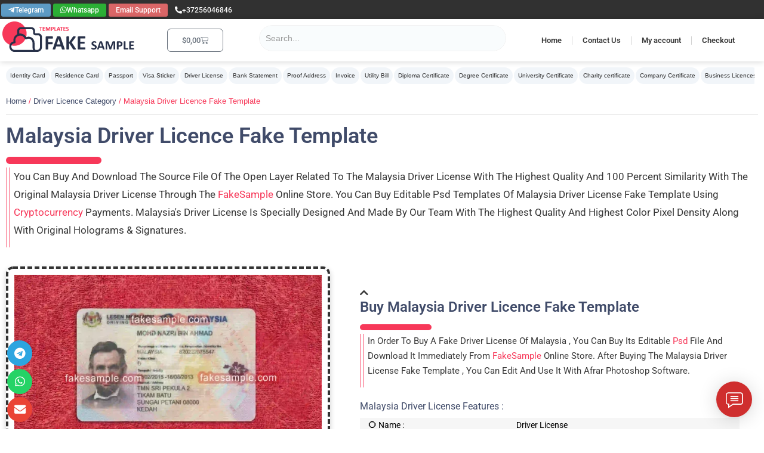

--- FILE ---
content_type: text/html; charset=UTF-8
request_url: https://fakesample.com/product/malaysia-driver-license-psd-fake-template/
body_size: 52654
content:
<!doctype html>
<html lang="en-US">
<head><meta charset="UTF-8"><script>if(navigator.userAgent.match(/MSIE|Internet Explorer/i)||navigator.userAgent.match(/Trident\/7\..*?rv:11/i)){var href=document.location.href;if(!href.match(/[?&]nowprocket/)){if(href.indexOf("?")==-1){if(href.indexOf("#")==-1){document.location.href=href+"?nowprocket=1"}else{document.location.href=href.replace("#","?nowprocket=1#")}}else{if(href.indexOf("#")==-1){document.location.href=href+"&nowprocket=1"}else{document.location.href=href.replace("#","&nowprocket=1#")}}}}</script><script>(()=>{class RocketLazyLoadScripts{constructor(){this.v="2.0.4",this.userEvents=["keydown","keyup","mousedown","mouseup","mousemove","mouseover","mouseout","touchmove","touchstart","touchend","touchcancel","wheel","click","dblclick","input"],this.attributeEvents=["onblur","onclick","oncontextmenu","ondblclick","onfocus","onmousedown","onmouseenter","onmouseleave","onmousemove","onmouseout","onmouseover","onmouseup","onmousewheel","onscroll","onsubmit"]}async t(){this.i(),this.o(),/iP(ad|hone)/.test(navigator.userAgent)&&this.h(),this.u(),this.l(this),this.m(),this.k(this),this.p(this),this._(),await Promise.all([this.R(),this.L()]),this.lastBreath=Date.now(),this.S(this),this.P(),this.D(),this.O(),this.M(),await this.C(this.delayedScripts.normal),await this.C(this.delayedScripts.defer),await this.C(this.delayedScripts.async),await this.T(),await this.F(),await this.j(),await this.A(),window.dispatchEvent(new Event("rocket-allScriptsLoaded")),this.everythingLoaded=!0,this.lastTouchEnd&&await new Promise(t=>setTimeout(t,500-Date.now()+this.lastTouchEnd)),this.I(),this.H(),this.U(),this.W()}i(){this.CSPIssue=sessionStorage.getItem("rocketCSPIssue"),document.addEventListener("securitypolicyviolation",t=>{this.CSPIssue||"script-src-elem"!==t.violatedDirective||"data"!==t.blockedURI||(this.CSPIssue=!0,sessionStorage.setItem("rocketCSPIssue",!0))},{isRocket:!0})}o(){window.addEventListener("pageshow",t=>{this.persisted=t.persisted,this.realWindowLoadedFired=!0},{isRocket:!0}),window.addEventListener("pagehide",()=>{this.onFirstUserAction=null},{isRocket:!0})}h(){let t;function e(e){t=e}window.addEventListener("touchstart",e,{isRocket:!0}),window.addEventListener("touchend",function i(o){o.changedTouches[0]&&t.changedTouches[0]&&Math.abs(o.changedTouches[0].pageX-t.changedTouches[0].pageX)<10&&Math.abs(o.changedTouches[0].pageY-t.changedTouches[0].pageY)<10&&o.timeStamp-t.timeStamp<200&&(window.removeEventListener("touchstart",e,{isRocket:!0}),window.removeEventListener("touchend",i,{isRocket:!0}),"INPUT"===o.target.tagName&&"text"===o.target.type||(o.target.dispatchEvent(new TouchEvent("touchend",{target:o.target,bubbles:!0})),o.target.dispatchEvent(new MouseEvent("mouseover",{target:o.target,bubbles:!0})),o.target.dispatchEvent(new PointerEvent("click",{target:o.target,bubbles:!0,cancelable:!0,detail:1,clientX:o.changedTouches[0].clientX,clientY:o.changedTouches[0].clientY})),event.preventDefault()))},{isRocket:!0})}q(t){this.userActionTriggered||("mousemove"!==t.type||this.firstMousemoveIgnored?"keyup"===t.type||"mouseover"===t.type||"mouseout"===t.type||(this.userActionTriggered=!0,this.onFirstUserAction&&this.onFirstUserAction()):this.firstMousemoveIgnored=!0),"click"===t.type&&t.preventDefault(),t.stopPropagation(),t.stopImmediatePropagation(),"touchstart"===this.lastEvent&&"touchend"===t.type&&(this.lastTouchEnd=Date.now()),"click"===t.type&&(this.lastTouchEnd=0),this.lastEvent=t.type,t.composedPath&&t.composedPath()[0].getRootNode()instanceof ShadowRoot&&(t.rocketTarget=t.composedPath()[0]),this.savedUserEvents.push(t)}u(){this.savedUserEvents=[],this.userEventHandler=this.q.bind(this),this.userEvents.forEach(t=>window.addEventListener(t,this.userEventHandler,{passive:!1,isRocket:!0})),document.addEventListener("visibilitychange",this.userEventHandler,{isRocket:!0})}U(){this.userEvents.forEach(t=>window.removeEventListener(t,this.userEventHandler,{passive:!1,isRocket:!0})),document.removeEventListener("visibilitychange",this.userEventHandler,{isRocket:!0}),this.savedUserEvents.forEach(t=>{(t.rocketTarget||t.target).dispatchEvent(new window[t.constructor.name](t.type,t))})}m(){const t="return false",e=Array.from(this.attributeEvents,t=>"data-rocket-"+t),i="["+this.attributeEvents.join("],[")+"]",o="[data-rocket-"+this.attributeEvents.join("],[data-rocket-")+"]",s=(e,i,o)=>{o&&o!==t&&(e.setAttribute("data-rocket-"+i,o),e["rocket"+i]=new Function("event",o),e.setAttribute(i,t))};new MutationObserver(t=>{for(const n of t)"attributes"===n.type&&(n.attributeName.startsWith("data-rocket-")||this.everythingLoaded?n.attributeName.startsWith("data-rocket-")&&this.everythingLoaded&&this.N(n.target,n.attributeName.substring(12)):s(n.target,n.attributeName,n.target.getAttribute(n.attributeName))),"childList"===n.type&&n.addedNodes.forEach(t=>{if(t.nodeType===Node.ELEMENT_NODE)if(this.everythingLoaded)for(const i of[t,...t.querySelectorAll(o)])for(const t of i.getAttributeNames())e.includes(t)&&this.N(i,t.substring(12));else for(const e of[t,...t.querySelectorAll(i)])for(const t of e.getAttributeNames())this.attributeEvents.includes(t)&&s(e,t,e.getAttribute(t))})}).observe(document,{subtree:!0,childList:!0,attributeFilter:[...this.attributeEvents,...e]})}I(){this.attributeEvents.forEach(t=>{document.querySelectorAll("[data-rocket-"+t+"]").forEach(e=>{this.N(e,t)})})}N(t,e){const i=t.getAttribute("data-rocket-"+e);i&&(t.setAttribute(e,i),t.removeAttribute("data-rocket-"+e))}k(t){Object.defineProperty(HTMLElement.prototype,"onclick",{get(){return this.rocketonclick||null},set(e){this.rocketonclick=e,this.setAttribute(t.everythingLoaded?"onclick":"data-rocket-onclick","this.rocketonclick(event)")}})}S(t){function e(e,i){let o=e[i];e[i]=null,Object.defineProperty(e,i,{get:()=>o,set(s){t.everythingLoaded?o=s:e["rocket"+i]=o=s}})}e(document,"onreadystatechange"),e(window,"onload"),e(window,"onpageshow");try{Object.defineProperty(document,"readyState",{get:()=>t.rocketReadyState,set(e){t.rocketReadyState=e},configurable:!0}),document.readyState="loading"}catch(t){console.log("WPRocket DJE readyState conflict, bypassing")}}l(t){this.originalAddEventListener=EventTarget.prototype.addEventListener,this.originalRemoveEventListener=EventTarget.prototype.removeEventListener,this.savedEventListeners=[],EventTarget.prototype.addEventListener=function(e,i,o){o&&o.isRocket||!t.B(e,this)&&!t.userEvents.includes(e)||t.B(e,this)&&!t.userActionTriggered||e.startsWith("rocket-")||t.everythingLoaded?t.originalAddEventListener.call(this,e,i,o):(t.savedEventListeners.push({target:this,remove:!1,type:e,func:i,options:o}),"mouseenter"!==e&&"mouseleave"!==e||t.originalAddEventListener.call(this,e,t.savedUserEvents.push,o))},EventTarget.prototype.removeEventListener=function(e,i,o){o&&o.isRocket||!t.B(e,this)&&!t.userEvents.includes(e)||t.B(e,this)&&!t.userActionTriggered||e.startsWith("rocket-")||t.everythingLoaded?t.originalRemoveEventListener.call(this,e,i,o):t.savedEventListeners.push({target:this,remove:!0,type:e,func:i,options:o})}}J(t,e){this.savedEventListeners=this.savedEventListeners.filter(i=>{let o=i.type,s=i.target||window;return e!==o||t!==s||(this.B(o,s)&&(i.type="rocket-"+o),this.$(i),!1)})}H(){EventTarget.prototype.addEventListener=this.originalAddEventListener,EventTarget.prototype.removeEventListener=this.originalRemoveEventListener,this.savedEventListeners.forEach(t=>this.$(t))}$(t){t.remove?this.originalRemoveEventListener.call(t.target,t.type,t.func,t.options):this.originalAddEventListener.call(t.target,t.type,t.func,t.options)}p(t){let e;function i(e){return t.everythingLoaded?e:e.split(" ").map(t=>"load"===t||t.startsWith("load.")?"rocket-jquery-load":t).join(" ")}function o(o){function s(e){const s=o.fn[e];o.fn[e]=o.fn.init.prototype[e]=function(){return this[0]===window&&t.userActionTriggered&&("string"==typeof arguments[0]||arguments[0]instanceof String?arguments[0]=i(arguments[0]):"object"==typeof arguments[0]&&Object.keys(arguments[0]).forEach(t=>{const e=arguments[0][t];delete arguments[0][t],arguments[0][i(t)]=e})),s.apply(this,arguments),this}}if(o&&o.fn&&!t.allJQueries.includes(o)){const e={DOMContentLoaded:[],"rocket-DOMContentLoaded":[]};for(const t in e)document.addEventListener(t,()=>{e[t].forEach(t=>t())},{isRocket:!0});o.fn.ready=o.fn.init.prototype.ready=function(i){function s(){parseInt(o.fn.jquery)>2?setTimeout(()=>i.bind(document)(o)):i.bind(document)(o)}return"function"==typeof i&&(t.realDomReadyFired?!t.userActionTriggered||t.fauxDomReadyFired?s():e["rocket-DOMContentLoaded"].push(s):e.DOMContentLoaded.push(s)),o([])},s("on"),s("one"),s("off"),t.allJQueries.push(o)}e=o}t.allJQueries=[],o(window.jQuery),Object.defineProperty(window,"jQuery",{get:()=>e,set(t){o(t)}})}P(){const t=new Map;document.write=document.writeln=function(e){const i=document.currentScript,o=document.createRange(),s=i.parentElement;let n=t.get(i);void 0===n&&(n=i.nextSibling,t.set(i,n));const c=document.createDocumentFragment();o.setStart(c,0),c.appendChild(o.createContextualFragment(e)),s.insertBefore(c,n)}}async R(){return new Promise(t=>{this.userActionTriggered?t():this.onFirstUserAction=t})}async L(){return new Promise(t=>{document.addEventListener("DOMContentLoaded",()=>{this.realDomReadyFired=!0,t()},{isRocket:!0})})}async j(){return this.realWindowLoadedFired?Promise.resolve():new Promise(t=>{window.addEventListener("load",t,{isRocket:!0})})}M(){this.pendingScripts=[];this.scriptsMutationObserver=new MutationObserver(t=>{for(const e of t)e.addedNodes.forEach(t=>{"SCRIPT"!==t.tagName||t.noModule||t.isWPRocket||this.pendingScripts.push({script:t,promise:new Promise(e=>{const i=()=>{const i=this.pendingScripts.findIndex(e=>e.script===t);i>=0&&this.pendingScripts.splice(i,1),e()};t.addEventListener("load",i,{isRocket:!0}),t.addEventListener("error",i,{isRocket:!0}),setTimeout(i,1e3)})})})}),this.scriptsMutationObserver.observe(document,{childList:!0,subtree:!0})}async F(){await this.X(),this.pendingScripts.length?(await this.pendingScripts[0].promise,await this.F()):this.scriptsMutationObserver.disconnect()}D(){this.delayedScripts={normal:[],async:[],defer:[]},document.querySelectorAll("script[type$=rocketlazyloadscript]").forEach(t=>{t.hasAttribute("data-rocket-src")?t.hasAttribute("async")&&!1!==t.async?this.delayedScripts.async.push(t):t.hasAttribute("defer")&&!1!==t.defer||"module"===t.getAttribute("data-rocket-type")?this.delayedScripts.defer.push(t):this.delayedScripts.normal.push(t):this.delayedScripts.normal.push(t)})}async _(){await this.L();let t=[];document.querySelectorAll("script[type$=rocketlazyloadscript][data-rocket-src]").forEach(e=>{let i=e.getAttribute("data-rocket-src");if(i&&!i.startsWith("data:")){i.startsWith("//")&&(i=location.protocol+i);try{const o=new URL(i).origin;o!==location.origin&&t.push({src:o,crossOrigin:e.crossOrigin||"module"===e.getAttribute("data-rocket-type")})}catch(t){}}}),t=[...new Map(t.map(t=>[JSON.stringify(t),t])).values()],this.Y(t,"preconnect")}async G(t){if(await this.K(),!0!==t.noModule||!("noModule"in HTMLScriptElement.prototype))return new Promise(e=>{let i;function o(){(i||t).setAttribute("data-rocket-status","executed"),e()}try{if(navigator.userAgent.includes("Firefox/")||""===navigator.vendor||this.CSPIssue)i=document.createElement("script"),[...t.attributes].forEach(t=>{let e=t.nodeName;"type"!==e&&("data-rocket-type"===e&&(e="type"),"data-rocket-src"===e&&(e="src"),i.setAttribute(e,t.nodeValue))}),t.text&&(i.text=t.text),t.nonce&&(i.nonce=t.nonce),i.hasAttribute("src")?(i.addEventListener("load",o,{isRocket:!0}),i.addEventListener("error",()=>{i.setAttribute("data-rocket-status","failed-network"),e()},{isRocket:!0}),setTimeout(()=>{i.isConnected||e()},1)):(i.text=t.text,o()),i.isWPRocket=!0,t.parentNode.replaceChild(i,t);else{const i=t.getAttribute("data-rocket-type"),s=t.getAttribute("data-rocket-src");i?(t.type=i,t.removeAttribute("data-rocket-type")):t.removeAttribute("type"),t.addEventListener("load",o,{isRocket:!0}),t.addEventListener("error",i=>{this.CSPIssue&&i.target.src.startsWith("data:")?(console.log("WPRocket: CSP fallback activated"),t.removeAttribute("src"),this.G(t).then(e)):(t.setAttribute("data-rocket-status","failed-network"),e())},{isRocket:!0}),s?(t.fetchPriority="high",t.removeAttribute("data-rocket-src"),t.src=s):t.src="data:text/javascript;base64,"+window.btoa(unescape(encodeURIComponent(t.text)))}}catch(i){t.setAttribute("data-rocket-status","failed-transform"),e()}});t.setAttribute("data-rocket-status","skipped")}async C(t){const e=t.shift();return e?(e.isConnected&&await this.G(e),this.C(t)):Promise.resolve()}O(){this.Y([...this.delayedScripts.normal,...this.delayedScripts.defer,...this.delayedScripts.async],"preload")}Y(t,e){this.trash=this.trash||[];let i=!0;var o=document.createDocumentFragment();t.forEach(t=>{const s=t.getAttribute&&t.getAttribute("data-rocket-src")||t.src;if(s&&!s.startsWith("data:")){const n=document.createElement("link");n.href=s,n.rel=e,"preconnect"!==e&&(n.as="script",n.fetchPriority=i?"high":"low"),t.getAttribute&&"module"===t.getAttribute("data-rocket-type")&&(n.crossOrigin=!0),t.crossOrigin&&(n.crossOrigin=t.crossOrigin),t.integrity&&(n.integrity=t.integrity),t.nonce&&(n.nonce=t.nonce),o.appendChild(n),this.trash.push(n),i=!1}}),document.head.appendChild(o)}W(){this.trash.forEach(t=>t.remove())}async T(){try{document.readyState="interactive"}catch(t){}this.fauxDomReadyFired=!0;try{await this.K(),this.J(document,"readystatechange"),document.dispatchEvent(new Event("rocket-readystatechange")),await this.K(),document.rocketonreadystatechange&&document.rocketonreadystatechange(),await this.K(),this.J(document,"DOMContentLoaded"),document.dispatchEvent(new Event("rocket-DOMContentLoaded")),await this.K(),this.J(window,"DOMContentLoaded"),window.dispatchEvent(new Event("rocket-DOMContentLoaded"))}catch(t){console.error(t)}}async A(){try{document.readyState="complete"}catch(t){}try{await this.K(),this.J(document,"readystatechange"),document.dispatchEvent(new Event("rocket-readystatechange")),await this.K(),document.rocketonreadystatechange&&document.rocketonreadystatechange(),await this.K(),this.J(window,"load"),window.dispatchEvent(new Event("rocket-load")),await this.K(),window.rocketonload&&window.rocketonload(),await this.K(),this.allJQueries.forEach(t=>t(window).trigger("rocket-jquery-load")),await this.K(),this.J(window,"pageshow");const t=new Event("rocket-pageshow");t.persisted=this.persisted,window.dispatchEvent(t),await this.K(),window.rocketonpageshow&&window.rocketonpageshow({persisted:this.persisted})}catch(t){console.error(t)}}async K(){Date.now()-this.lastBreath>45&&(await this.X(),this.lastBreath=Date.now())}async X(){return document.hidden?new Promise(t=>setTimeout(t)):new Promise(t=>requestAnimationFrame(t))}B(t,e){return e===document&&"readystatechange"===t||(e===document&&"DOMContentLoaded"===t||(e===window&&"DOMContentLoaded"===t||(e===window&&"load"===t||e===window&&"pageshow"===t)))}static run(){(new RocketLazyLoadScripts).t()}}RocketLazyLoadScripts.run()})();</script>  <meta name="viewport" content="width=device-width, initial-scale=1"> <link rel="profile" href="https://gmpg.org/xfn/11"> <meta name='robots' content='index, follow, max-image-preview:large, max-snippet:-1, max-video-preview:-1' />
<link rel="preload" as="image" href="https://fakesample.com/wp-content/uploads/2023/01/02-26-600x600.webp" fetchpriority="high"> <!-- This site is optimized with the Yoast SEO Premium plugin v23.6 (Yoast SEO v24.4) - https://yoast.com/wordpress/plugins/seo/ --> <title>Malaysia Driver Licence Fake Template (PSD) | Fakesample</title> <meta name="description" content="Buy Malaysia Driver Licence Fake Template | Editable template for design/reference use. Instant digital download| Fakesample Team |️ Low pri" /> <link rel="canonical" href="https://fakesample.com/product/malaysia-driver-license-psd-fake-template/" /> <meta property="og:locale" content="en_US" /> <meta property="og:type" content="article" /> <meta property="og:title" content="Malaysia Driver Licence Fake Template | Editable PSD/AI Download" /> <meta property="og:description" content="Buy Malaysia Driver Licence Fake Template | Editable template for design/reference use. Instant digital download| Fakesample Team |️ Low price and Max quality | 14 years of experience | Making all kinds of documents | Order Malaysia Driver Licence Fake Template Now !" /> <meta property="og:url" content="https://fakesample.com/product/malaysia-driver-license-psd-fake-template/" /> <meta property="og:site_name" content="Fakesample" /> <meta property="article:modified_time" content="2024-11-27T11:42:43+00:00" /> <meta property="og:image" content="https://fakesample.com/wp-content/uploads/2023/01/02-26.webp" /> <meta property="og:image:width" content="2000" /> <meta property="og:image:height" content="2000" /> <meta property="og:image:type" content="image/webp" /> <meta name="twitter:card" content="summary_large_image" /> <meta name="twitter:label1" content="Est. reading time" /> <meta name="twitter:data1" content="1 minute" /> <script type="application/ld+json" class="yoast-schema-graph">{"@context":"https://schema.org","@graph":[{"@type":"WebPage","@id":"https://fakesample.com/product/malaysia-driver-license-psd-fake-template/","url":"https://fakesample.com/product/malaysia-driver-license-psd-fake-template/","name":"Malaysia Driver Licence Fake Template | Editable PSD/AI Download","isPartOf":{"@id":"https://fakesample.com/#website"},"primaryImageOfPage":{"@id":"https://fakesample.com/product/malaysia-driver-license-psd-fake-template/#primaryimage"},"image":{"@id":"https://fakesample.com/product/malaysia-driver-license-psd-fake-template/#primaryimage"},"thumbnailUrl":"https://fakesample.com/wp-content/uploads/2023/01/02-26.webp","datePublished":"2023-01-30T12:43:11+00:00","dateModified":"2024-11-27T11:42:43+00:00","description":"Buy Malaysia Driver Licence Fake Template | Editable template for design/reference use. Instant digital download| Fakesample Team |️ Low price and Max quality | 14 years of experience | Making all kinds of documents | Order Malaysia Driver Licence Fake Template Now !","breadcrumb":{"@id":"https://fakesample.com/product/malaysia-driver-license-psd-fake-template/#breadcrumb"},"inLanguage":"en-US","potentialAction":[{"@type":"ReadAction","target":["https://fakesample.com/product/malaysia-driver-license-psd-fake-template/"]}]},{"@type":"ImageObject","inLanguage":"en-US","@id":"https://fakesample.com/product/malaysia-driver-license-psd-fake-template/#primaryimage","url":"https://fakesample.com/wp-content/uploads/2023/01/02-26.webp","contentUrl":"https://fakesample.com/wp-content/uploads/2023/01/02-26.webp","width":2000,"height":2000},{"@type":"BreadcrumbList","@id":"https://fakesample.com/product/malaysia-driver-license-psd-fake-template/#breadcrumb","itemListElement":[{"@type":"ListItem","position":1,"name":"Home","item":"https://fakesample.com/"},{"@type":"ListItem","position":2,"name":"Shop","item":"https://fakesample.com/shop/"},{"@type":"ListItem","position":3,"name":"Malaysia Driver Licence Fake Template"}]},{"@type":"WebSite","@id":"https://fakesample.com/#website","url":"https://fakesample.com/","name":"Fake Sample","description":"Make Fake Documents Template","publisher":{"@id":"https://fakesample.com/#organization"},"alternateName":"Fake Templates","potentialAction":[{"@type":"SearchAction","target":{"@type":"EntryPoint","urlTemplate":"https://fakesample.com/?s={search_term_string}"},"query-input":{"@type":"PropertyValueSpecification","valueRequired":true,"valueName":"search_term_string"}}],"inLanguage":"en-US"},{"@type":"Organization","@id":"https://fakesample.com/#organization","name":"Fake Sample","alternateName":"Fake Samples & Documents","url":"https://fakesample.com/","logo":{"@type":"ImageObject","inLanguage":"en-US","@id":"https://fakesample.com/#/schema/logo/image/","url":"https://fakesample.com/wp-content/uploads/2023/01/LOGO-1.svg","contentUrl":"https://fakesample.com/wp-content/uploads/2023/01/LOGO-1.svg","width":21,"height":5,"caption":"Fake Sample"},"image":{"@id":"https://fakesample.com/#/schema/logo/image/"},"description":"FakeSample is an innovative and cutting-edge online store that has been strategically designed to provide readily available downloadable files to all of its users, regardless of their location or device they are using. Operating on a global scale, FakeSample prides itself as a leading provider of accessible and high-quality digital solutions, meeting the varying needs of its vast user base. The uniqueness of the FakeSample Store lies in its extensive range of offerings. By utilizing the services provided by the online store, users are empowered to easily and swiftly download a wide variety of fake templates, which have been professionally designed to fit different scopes and purposes. These templates can save users considerable time and effort, thanks to their ready-made and easily customizable layout. Users can add, remove, or adjust elements, according to their unique needs, providing them with complete creative control. This makes the FakeSample store a go-to destination for many, providing solutions that are not only efficient but also versatile. In addition to the vast range of templates, the FakeSample Store also offers another exceptional feature - the ability to open layers of documents. This key functionality is a game-changer, especially for users who deal with complex documents that require layering. More impressively, FakeSample's coverage expands across more than 214 countries. This makes it possible for users to access and download files linked to different countries. Users can download templates and documents from across the globe, all in one place, which further contributes to the flexibility and convenience of our store. All in all, FakeSample is not just an online store - it's a comprehensive digital solution that provides users with an array of downloadable files, ranging from carefully crafted templates to complex layered documents from all corners of the globe. With its user-friendly interface and extensive range of offerings, FakeSample Store t","email":"fakesample.customer@gmail.com","telephone":"+37256046846","legalName":"Fakesample LTD","foundingDate":"2015-01-08","numberOfEmployees":{"@type":"QuantitativeValue","minValue":"1","maxValue":"10"},"publishingPrinciples":"https://fakesample.com/fakesample-policies/","ownershipFundingInfo":"https://fakesample.com/ownership-funding-info/","actionableFeedbackPolicy":"https://fakesample.com/actionable-feedback-policy/","ethicsPolicy":"https://fakesample.com/ethics-policy/","diversityPolicy":"https://fakesample.com/diversity-policy/","diversityStaffingReport":"https://fakesample.com/diversity-staffing-report/"}]}</script> <!-- / Yoast SEO Premium plugin. --> <link rel='dns-prefetch' href='//www.googletagmanager.com' />
<link rel="alternate" type="application/rss+xml" title="Fakesample &raquo; Feed" href="https://fakesample.com/feed/" />
<style id='wp-img-auto-sizes-contain-inline-css'>
img:is([sizes=auto i],[sizes^="auto," i]){contain-intrinsic-size:3000px 1500px}
/*# sourceURL=wp-img-auto-sizes-contain-inline-css */
</style>
<link data-minify="1" rel='stylesheet' id='themecomplete-fontawesome-css' href='https://fakesample.com/wp-content/cache/min/1/wp-content/plugins/woocommerce-tm-extra-product-options/assets/css/fontawesome.css?ver=1768285836' media='screen' />
<link data-minify="1" rel='stylesheet' id='themecomplete-animate-css' href='https://fakesample.com/wp-content/cache/min/1/wp-content/plugins/woocommerce-tm-extra-product-options/assets/css/animate.css?ver=1768285836' media='all' />
<link data-minify="1" rel='stylesheet' id='themecomplete-epo-css' href='https://fakesample.com/wp-content/cache/min/1/wp-content/plugins/woocommerce-tm-extra-product-options/assets/css/tm-epo.css?ver=1768285836' media='all' />
<link data-minify="1" rel='stylesheet' id='themecomplete-epo-smallscreen-css' href='https://fakesample.com/wp-content/cache/min/1/wp-content/plugins/woocommerce-tm-extra-product-options/assets/css/tm-epo-smallscreen.css?ver=1768285836' media='only screen and (max-width: 768px)' />
<style id='themecomplete-styles-header-inline-css'>
:root {--tcgaprow: 15px;--tcgapcolumn: 15px;}
/*# sourceURL=themecomplete-styles-header-inline-css */
</style>
<link rel='stylesheet' id='wp-block-library-css' href='https://fakesample.com/wp-includes/css/dist/block-library/style.min.css?ver=6.9' media='all' />
<link data-minify="1" rel='stylesheet' id='wc-blocks-style-css' href='https://fakesample.com/wp-content/cache/min/1/wp-content/plugins/woocommerce/assets/client/blocks/wc-blocks.css?ver=1768285836' media='all' />
<style id='global-styles-inline-css'>
:root{--wp--preset--aspect-ratio--square: 1;--wp--preset--aspect-ratio--4-3: 4/3;--wp--preset--aspect-ratio--3-4: 3/4;--wp--preset--aspect-ratio--3-2: 3/2;--wp--preset--aspect-ratio--2-3: 2/3;--wp--preset--aspect-ratio--16-9: 16/9;--wp--preset--aspect-ratio--9-16: 9/16;--wp--preset--color--black: #000000;--wp--preset--color--cyan-bluish-gray: #abb8c3;--wp--preset--color--white: #ffffff;--wp--preset--color--pale-pink: #f78da7;--wp--preset--color--vivid-red: #cf2e2e;--wp--preset--color--luminous-vivid-orange: #ff6900;--wp--preset--color--luminous-vivid-amber: #fcb900;--wp--preset--color--light-green-cyan: #7bdcb5;--wp--preset--color--vivid-green-cyan: #00d084;--wp--preset--color--pale-cyan-blue: #8ed1fc;--wp--preset--color--vivid-cyan-blue: #0693e3;--wp--preset--color--vivid-purple: #9b51e0;--wp--preset--gradient--vivid-cyan-blue-to-vivid-purple: linear-gradient(135deg,rgb(6,147,227) 0%,rgb(155,81,224) 100%);--wp--preset--gradient--light-green-cyan-to-vivid-green-cyan: linear-gradient(135deg,rgb(122,220,180) 0%,rgb(0,208,130) 100%);--wp--preset--gradient--luminous-vivid-amber-to-luminous-vivid-orange: linear-gradient(135deg,rgb(252,185,0) 0%,rgb(255,105,0) 100%);--wp--preset--gradient--luminous-vivid-orange-to-vivid-red: linear-gradient(135deg,rgb(255,105,0) 0%,rgb(207,46,46) 100%);--wp--preset--gradient--very-light-gray-to-cyan-bluish-gray: linear-gradient(135deg,rgb(238,238,238) 0%,rgb(169,184,195) 100%);--wp--preset--gradient--cool-to-warm-spectrum: linear-gradient(135deg,rgb(74,234,220) 0%,rgb(151,120,209) 20%,rgb(207,42,186) 40%,rgb(238,44,130) 60%,rgb(251,105,98) 80%,rgb(254,248,76) 100%);--wp--preset--gradient--blush-light-purple: linear-gradient(135deg,rgb(255,206,236) 0%,rgb(152,150,240) 100%);--wp--preset--gradient--blush-bordeaux: linear-gradient(135deg,rgb(254,205,165) 0%,rgb(254,45,45) 50%,rgb(107,0,62) 100%);--wp--preset--gradient--luminous-dusk: linear-gradient(135deg,rgb(255,203,112) 0%,rgb(199,81,192) 50%,rgb(65,88,208) 100%);--wp--preset--gradient--pale-ocean: linear-gradient(135deg,rgb(255,245,203) 0%,rgb(182,227,212) 50%,rgb(51,167,181) 100%);--wp--preset--gradient--electric-grass: linear-gradient(135deg,rgb(202,248,128) 0%,rgb(113,206,126) 100%);--wp--preset--gradient--midnight: linear-gradient(135deg,rgb(2,3,129) 0%,rgb(40,116,252) 100%);--wp--preset--font-size--small: 13px;--wp--preset--font-size--medium: 20px;--wp--preset--font-size--large: 36px;--wp--preset--font-size--x-large: 42px;--wp--preset--font-family--inter: "Inter", sans-serif;--wp--preset--font-family--cardo: Cardo;--wp--preset--spacing--20: 0.44rem;--wp--preset--spacing--30: 0.67rem;--wp--preset--spacing--40: 1rem;--wp--preset--spacing--50: 1.5rem;--wp--preset--spacing--60: 2.25rem;--wp--preset--spacing--70: 3.38rem;--wp--preset--spacing--80: 5.06rem;--wp--preset--shadow--natural: 6px 6px 9px rgba(0, 0, 0, 0.2);--wp--preset--shadow--deep: 12px 12px 50px rgba(0, 0, 0, 0.4);--wp--preset--shadow--sharp: 6px 6px 0px rgba(0, 0, 0, 0.2);--wp--preset--shadow--outlined: 6px 6px 0px -3px rgb(255, 255, 255), 6px 6px rgb(0, 0, 0);--wp--preset--shadow--crisp: 6px 6px 0px rgb(0, 0, 0);}:root { --wp--style--global--content-size: 800px;--wp--style--global--wide-size: 1200px; }:where(body) { margin: 0; }.wp-site-blocks > .alignleft { float: left; margin-right: 2em; }.wp-site-blocks > .alignright { float: right; margin-left: 2em; }.wp-site-blocks > .aligncenter { justify-content: center; margin-left: auto; margin-right: auto; }:where(.wp-site-blocks) > * { margin-block-start: 24px; margin-block-end: 0; }:where(.wp-site-blocks) > :first-child { margin-block-start: 0; }:where(.wp-site-blocks) > :last-child { margin-block-end: 0; }:root { --wp--style--block-gap: 24px; }:root :where(.is-layout-flow) > :first-child{margin-block-start: 0;}:root :where(.is-layout-flow) > :last-child{margin-block-end: 0;}:root :where(.is-layout-flow) > *{margin-block-start: 24px;margin-block-end: 0;}:root :where(.is-layout-constrained) > :first-child{margin-block-start: 0;}:root :where(.is-layout-constrained) > :last-child{margin-block-end: 0;}:root :where(.is-layout-constrained) > *{margin-block-start: 24px;margin-block-end: 0;}:root :where(.is-layout-flex){gap: 24px;}:root :where(.is-layout-grid){gap: 24px;}.is-layout-flow > .alignleft{float: left;margin-inline-start: 0;margin-inline-end: 2em;}.is-layout-flow > .alignright{float: right;margin-inline-start: 2em;margin-inline-end: 0;}.is-layout-flow > .aligncenter{margin-left: auto !important;margin-right: auto !important;}.is-layout-constrained > .alignleft{float: left;margin-inline-start: 0;margin-inline-end: 2em;}.is-layout-constrained > .alignright{float: right;margin-inline-start: 2em;margin-inline-end: 0;}.is-layout-constrained > .aligncenter{margin-left: auto !important;margin-right: auto !important;}.is-layout-constrained > :where(:not(.alignleft):not(.alignright):not(.alignfull)){max-width: var(--wp--style--global--content-size);margin-left: auto !important;margin-right: auto !important;}.is-layout-constrained > .alignwide{max-width: var(--wp--style--global--wide-size);}body .is-layout-flex{display: flex;}.is-layout-flex{flex-wrap: wrap;align-items: center;}.is-layout-flex > :is(*, div){margin: 0;}body .is-layout-grid{display: grid;}.is-layout-grid > :is(*, div){margin: 0;}body{padding-top: 0px;padding-right: 0px;padding-bottom: 0px;padding-left: 0px;}a:where(:not(.wp-element-button)){text-decoration: underline;}:root :where(.wp-element-button, .wp-block-button__link){background-color: #32373c;border-width: 0;color: #fff;font-family: inherit;font-size: inherit;font-style: inherit;font-weight: inherit;letter-spacing: inherit;line-height: inherit;padding-top: calc(0.667em + 2px);padding-right: calc(1.333em + 2px);padding-bottom: calc(0.667em + 2px);padding-left: calc(1.333em + 2px);text-decoration: none;text-transform: inherit;}.has-black-color{color: var(--wp--preset--color--black) !important;}.has-cyan-bluish-gray-color{color: var(--wp--preset--color--cyan-bluish-gray) !important;}.has-white-color{color: var(--wp--preset--color--white) !important;}.has-pale-pink-color{color: var(--wp--preset--color--pale-pink) !important;}.has-vivid-red-color{color: var(--wp--preset--color--vivid-red) !important;}.has-luminous-vivid-orange-color{color: var(--wp--preset--color--luminous-vivid-orange) !important;}.has-luminous-vivid-amber-color{color: var(--wp--preset--color--luminous-vivid-amber) !important;}.has-light-green-cyan-color{color: var(--wp--preset--color--light-green-cyan) !important;}.has-vivid-green-cyan-color{color: var(--wp--preset--color--vivid-green-cyan) !important;}.has-pale-cyan-blue-color{color: var(--wp--preset--color--pale-cyan-blue) !important;}.has-vivid-cyan-blue-color{color: var(--wp--preset--color--vivid-cyan-blue) !important;}.has-vivid-purple-color{color: var(--wp--preset--color--vivid-purple) !important;}.has-black-background-color{background-color: var(--wp--preset--color--black) !important;}.has-cyan-bluish-gray-background-color{background-color: var(--wp--preset--color--cyan-bluish-gray) !important;}.has-white-background-color{background-color: var(--wp--preset--color--white) !important;}.has-pale-pink-background-color{background-color: var(--wp--preset--color--pale-pink) !important;}.has-vivid-red-background-color{background-color: var(--wp--preset--color--vivid-red) !important;}.has-luminous-vivid-orange-background-color{background-color: var(--wp--preset--color--luminous-vivid-orange) !important;}.has-luminous-vivid-amber-background-color{background-color: var(--wp--preset--color--luminous-vivid-amber) !important;}.has-light-green-cyan-background-color{background-color: var(--wp--preset--color--light-green-cyan) !important;}.has-vivid-green-cyan-background-color{background-color: var(--wp--preset--color--vivid-green-cyan) !important;}.has-pale-cyan-blue-background-color{background-color: var(--wp--preset--color--pale-cyan-blue) !important;}.has-vivid-cyan-blue-background-color{background-color: var(--wp--preset--color--vivid-cyan-blue) !important;}.has-vivid-purple-background-color{background-color: var(--wp--preset--color--vivid-purple) !important;}.has-black-border-color{border-color: var(--wp--preset--color--black) !important;}.has-cyan-bluish-gray-border-color{border-color: var(--wp--preset--color--cyan-bluish-gray) !important;}.has-white-border-color{border-color: var(--wp--preset--color--white) !important;}.has-pale-pink-border-color{border-color: var(--wp--preset--color--pale-pink) !important;}.has-vivid-red-border-color{border-color: var(--wp--preset--color--vivid-red) !important;}.has-luminous-vivid-orange-border-color{border-color: var(--wp--preset--color--luminous-vivid-orange) !important;}.has-luminous-vivid-amber-border-color{border-color: var(--wp--preset--color--luminous-vivid-amber) !important;}.has-light-green-cyan-border-color{border-color: var(--wp--preset--color--light-green-cyan) !important;}.has-vivid-green-cyan-border-color{border-color: var(--wp--preset--color--vivid-green-cyan) !important;}.has-pale-cyan-blue-border-color{border-color: var(--wp--preset--color--pale-cyan-blue) !important;}.has-vivid-cyan-blue-border-color{border-color: var(--wp--preset--color--vivid-cyan-blue) !important;}.has-vivid-purple-border-color{border-color: var(--wp--preset--color--vivid-purple) !important;}.has-vivid-cyan-blue-to-vivid-purple-gradient-background{background: var(--wp--preset--gradient--vivid-cyan-blue-to-vivid-purple) !important;}.has-light-green-cyan-to-vivid-green-cyan-gradient-background{background: var(--wp--preset--gradient--light-green-cyan-to-vivid-green-cyan) !important;}.has-luminous-vivid-amber-to-luminous-vivid-orange-gradient-background{background: var(--wp--preset--gradient--luminous-vivid-amber-to-luminous-vivid-orange) !important;}.has-luminous-vivid-orange-to-vivid-red-gradient-background{background: var(--wp--preset--gradient--luminous-vivid-orange-to-vivid-red) !important;}.has-very-light-gray-to-cyan-bluish-gray-gradient-background{background: var(--wp--preset--gradient--very-light-gray-to-cyan-bluish-gray) !important;}.has-cool-to-warm-spectrum-gradient-background{background: var(--wp--preset--gradient--cool-to-warm-spectrum) !important;}.has-blush-light-purple-gradient-background{background: var(--wp--preset--gradient--blush-light-purple) !important;}.has-blush-bordeaux-gradient-background{background: var(--wp--preset--gradient--blush-bordeaux) !important;}.has-luminous-dusk-gradient-background{background: var(--wp--preset--gradient--luminous-dusk) !important;}.has-pale-ocean-gradient-background{background: var(--wp--preset--gradient--pale-ocean) !important;}.has-electric-grass-gradient-background{background: var(--wp--preset--gradient--electric-grass) !important;}.has-midnight-gradient-background{background: var(--wp--preset--gradient--midnight) !important;}.has-small-font-size{font-size: var(--wp--preset--font-size--small) !important;}.has-medium-font-size{font-size: var(--wp--preset--font-size--medium) !important;}.has-large-font-size{font-size: var(--wp--preset--font-size--large) !important;}.has-x-large-font-size{font-size: var(--wp--preset--font-size--x-large) !important;}.has-inter-font-family{font-family: var(--wp--preset--font-family--inter) !important;}.has-cardo-font-family{font-family: var(--wp--preset--font-family--cardo) !important;}
/*# sourceURL=global-styles-inline-css */
</style> <link data-minify="1" rel='stylesheet' id='jet-engine-frontend-css' href='https://fakesample.com/wp-content/cache/min/1/wp-content/plugins/jet-engine/assets/css/frontend.css?ver=1768285836' media='all' />
<link rel='stylesheet' id='photoswipe-css' href='https://fakesample.com/wp-content/cache/background-css/1/fakesample.com/wp-content/plugins/woocommerce/assets/css/photoswipe/photoswipe.min.css?ver=9.6.3&wpr_t=1768323538' media='all' />
<link rel='stylesheet' id='photoswipe-default-skin-css' href='https://fakesample.com/wp-content/cache/background-css/1/fakesample.com/wp-content/plugins/woocommerce/assets/css/photoswipe/default-skin/default-skin.min.css?ver=9.6.3&wpr_t=1768323538' media='all' />
<link data-minify="1" rel='stylesheet' id='woocommerce-layout-css' href='https://fakesample.com/wp-content/cache/min/1/wp-content/plugins/woocommerce/assets/css/woocommerce-layout.css?ver=1768285836' media='all' />
<link data-minify="1" rel='stylesheet' id='woocommerce-smallscreen-css' href='https://fakesample.com/wp-content/cache/min/1/wp-content/plugins/woocommerce/assets/css/woocommerce-smallscreen.css?ver=1768285836' media='only screen and (max-width: 768px)' />
<link data-minify="1" rel='stylesheet' id='woocommerce-general-css' href='https://fakesample.com/wp-content/cache/background-css/1/fakesample.com/wp-content/cache/min/1/wp-content/plugins/woocommerce/assets/css/woocommerce.css?ver=1768285836&wpr_t=1768323538' media='all' />
<style id='woocommerce-inline-inline-css'>
.woocommerce form .form-row .required { visibility: visible; }
/*# sourceURL=woocommerce-inline-inline-css */
</style>
<link data-minify="1" rel='stylesheet' id='brands-styles-css' href='https://fakesample.com/wp-content/cache/min/1/wp-content/plugins/woocommerce/assets/css/brands.css?ver=1768285836' media='all' />
<link rel='stylesheet' id='hello-elementor-css' href='https://fakesample.com/wp-content/themes/hello-elementor/style.min.css?ver=3.3.0' media='all' />
<link rel='stylesheet' id='hello-elementor-theme-style-css' href='https://fakesample.com/wp-content/themes/hello-elementor/theme.min.css?ver=3.3.0' media='all' />
<link rel='stylesheet' id='hello-elementor-header-footer-css' href='https://fakesample.com/wp-content/themes/hello-elementor/header-footer.min.css?ver=3.3.0' media='all' />
<link rel='stylesheet' id='elementor-frontend-css' href='https://fakesample.com/wp-content/plugins/elementor/assets/css/frontend.min.css?ver=3.32.5' media='all' />
<link rel='stylesheet' id='elementor-post-7-css' href='https://fakesample.com/wp-content/uploads/elementor/css/post-7.css?ver=1768285835' media='all' />
<link rel='stylesheet' id='widget-image-css' href='https://fakesample.com/wp-content/plugins/elementor/assets/css/widget-image.min.css?ver=3.32.5' media='all' />
<link rel='stylesheet' id='widget-woocommerce-menu-cart-css' href='https://fakesample.com/wp-content/plugins/elementor-pro/assets/css/widget-woocommerce-menu-cart.min.css?ver=3.32.2' media='all' />
<link data-minify="1" rel='stylesheet' id='ep-font-css' href='https://fakesample.com/wp-content/cache/min/1/wp-content/plugins/bdthemes-element-pack/assets/css/ep-font.css?ver=1768285836' media='all' />
<link data-minify="1" rel='stylesheet' id='bdt-uikit-css' href='https://fakesample.com/wp-content/cache/min/1/wp-content/plugins/bdthemes-element-pack/assets/css/bdt-uikit.css?ver=1768285836' media='all' />
<link data-minify="1" rel='stylesheet' id='ep-helper-css' href='https://fakesample.com/wp-content/cache/background-css/1/fakesample.com/wp-content/cache/min/1/wp-content/plugins/bdthemes-element-pack/assets/css/ep-helper.css?ver=1768285836&wpr_t=1768323538' media='all' />
<link data-minify="1" rel='stylesheet' id='ep-search-css' href='https://fakesample.com/wp-content/cache/min/1/wp-content/plugins/bdthemes-element-pack/assets/css/ep-search.css?ver=1768285836' media='all' />
<link rel='stylesheet' id='widget-nav-menu-css' href='https://fakesample.com/wp-content/plugins/elementor-pro/assets/css/widget-nav-menu.min.css?ver=3.32.2' media='all' />
<link rel='stylesheet' id='widget-heading-css' href='https://fakesample.com/wp-content/plugins/elementor/assets/css/widget-heading.min.css?ver=3.32.5' media='all' />
<link rel='stylesheet' id='widget-spacer-css' href='https://fakesample.com/wp-content/plugins/elementor/assets/css/widget-spacer.min.css?ver=3.32.5' media='all' />
<link rel='stylesheet' id='widget-icon-list-css' href='https://fakesample.com/wp-content/plugins/elementor/assets/css/widget-icon-list.min.css?ver=3.32.5' media='all' />
<link rel='stylesheet' id='e-shapes-css' href='https://fakesample.com/wp-content/plugins/elementor/assets/css/conditionals/shapes.min.css?ver=3.32.5' media='all' />
<link rel='stylesheet' id='widget-social-icons-css' href='https://fakesample.com/wp-content/plugins/elementor/assets/css/widget-social-icons.min.css?ver=3.32.5' media='all' />
<link rel='stylesheet' id='e-apple-webkit-css' href='https://fakesample.com/wp-content/plugins/elementor/assets/css/conditionals/apple-webkit.min.css?ver=3.32.5' media='all' />
<link data-minify="1" rel='stylesheet' id='swiper-css' href='https://fakesample.com/wp-content/cache/min/1/wp-content/plugins/elementor/assets/lib/swiper/v8/css/swiper.min.css?ver=1768285836' media='all' />
<link rel='stylesheet' id='e-swiper-css' href='https://fakesample.com/wp-content/plugins/elementor/assets/css/conditionals/e-swiper.min.css?ver=3.32.5' media='all' />
<link rel='stylesheet' id='widget-woocommerce-product-images-css' href='https://fakesample.com/wp-content/plugins/elementor-pro/assets/css/widget-woocommerce-product-images.min.css?ver=3.32.2' media='all' />
<link rel='stylesheet' id='e-sticky-css' href='https://fakesample.com/wp-content/plugins/elementor-pro/assets/css/modules/sticky.min.css?ver=3.32.2' media='all' />
<link rel='stylesheet' id='e-motion-fx-css' href='https://fakesample.com/wp-content/plugins/elementor-pro/assets/css/modules/motion-fx.min.css?ver=3.32.2' media='all' />
<link rel='stylesheet' id='widget-table-of-contents-css' href='https://fakesample.com/wp-content/plugins/elementor-pro/assets/css/widget-table-of-contents.min.css?ver=3.32.2' media='all' />
<link data-minify="1" rel='stylesheet' id='ep-table-css' href='https://fakesample.com/wp-content/cache/min/1/wp-content/plugins/bdthemes-element-pack/assets/css/ep-table.css?ver=1768285836' media='all' />
<link rel='stylesheet' id='widget-woocommerce-product-price-css' href='https://fakesample.com/wp-content/plugins/elementor-pro/assets/css/widget-woocommerce-product-price.min.css?ver=3.32.2' media='all' />
<link rel='stylesheet' id='widget-woocommerce-product-add-to-cart-css' href='https://fakesample.com/wp-content/plugins/elementor-pro/assets/css/widget-woocommerce-product-add-to-cart.min.css?ver=3.32.2' media='all' />
<link rel='stylesheet' id='widget-post-info-css' href='https://fakesample.com/wp-content/plugins/elementor-pro/assets/css/widget-post-info.min.css?ver=3.32.2' media='all' />
<link rel='stylesheet' id='elementor-icons-shared-0-css' href='https://fakesample.com/wp-content/plugins/elementor/assets/lib/font-awesome/css/fontawesome.min.css?ver=5.15.3' media='all' />
<link data-minify="1" rel='stylesheet' id='elementor-icons-fa-regular-css' href='https://fakesample.com/wp-content/cache/min/1/wp-content/plugins/elementor/assets/lib/font-awesome/css/regular.min.css?ver=1768285836' media='all' />
<link data-minify="1" rel='stylesheet' id='elementor-icons-fa-solid-css' href='https://fakesample.com/wp-content/cache/min/1/wp-content/plugins/elementor/assets/lib/font-awesome/css/solid.min.css?ver=1768285836' media='all' />
<link rel='stylesheet' id='widget-post-navigation-css' href='https://fakesample.com/wp-content/plugins/elementor-pro/assets/css/widget-post-navigation.min.css?ver=3.32.2' media='all' />
<link rel='stylesheet' id='widget-woocommerce-products-css' href='https://fakesample.com/wp-content/plugins/elementor-pro/assets/css/widget-woocommerce-products.min.css?ver=3.32.2' media='all' />
<link data-minify="1" rel='stylesheet' id='elementor-icons-css' href='https://fakesample.com/wp-content/cache/min/1/wp-content/plugins/elementor/assets/lib/eicons/css/elementor-icons.min.css?ver=1768285836' media='all' />
<link rel='stylesheet' id='powerpack-frontend-css' href='https://fakesample.com/wp-content/plugins/powerpack-elements/assets/css/min/frontend.min.css?ver=2.10.18' media='all' />
<link rel='stylesheet' id='elementor-post-35-css' href='https://fakesample.com/wp-content/uploads/elementor/css/post-35.css?ver=1768285835' media='all' />
<link rel='stylesheet' id='elementor-post-59-css' href='https://fakesample.com/wp-content/uploads/elementor/css/post-59.css?ver=1768285835' media='all' />
<link rel='stylesheet' id='elementor-post-11601-css' href='https://fakesample.com/wp-content/uploads/elementor/css/post-11601.css?ver=1768285852' media='all' />
<link data-minify="1" rel='stylesheet' id='datatables-css' href='https://fakesample.com/wp-content/cache/background-css/1/fakesample.com/wp-content/cache/min/1/wp-content/plugins/bdthemes-element-pack/assets/css/datatables.css?ver=1768285836&wpr_t=1768323538' media='all' />
<link data-minify="1" rel='stylesheet' id='datatables-uikit-css' href='https://fakesample.com/wp-content/cache/min/1/wp-content/plugins/bdthemes-element-pack/assets/css/datatables-uikit.css?ver=1768285836' media='all' />
<link rel="stylesheet" href="https://fakesample.com/wp-content/cache/fonts/1/google-fonts/css/0/3/e/e56d594bf8057930f4b0fd00ebb4f.css" data-wpr-hosted-gf-parameters="family=Roboto:100,100italic,200,200italic,300,300italic,400,400italic,500,500italic,600,600italic,700,700italic,800,800italic,900,900italic&display=swap"/>
<link data-minify="1" rel='stylesheet' id='elementor-icons-fa-brands-css' href='https://fakesample.com/wp-content/cache/min/1/wp-content/plugins/elementor/assets/lib/font-awesome/css/brands.min.css?ver=1768285836' media='all' />
<script id="jquery-core-js-extra">
var pp = {"ajax_url":"https://fakesample.com/wp-admin/admin-ajax.php"};
//# sourceURL=jquery-core-js-extra
</script>
<script src="https://fakesample.com/wp-includes/js/jquery/jquery.min.js?ver=3.7.1" id="jquery-core-js"></script>
<script src="https://fakesample.com/wp-includes/js/jquery/jquery-migrate.min.js?ver=3.4.1" id="jquery-migrate-js"></script>
<script src="https://fakesample.com/wp-content/plugins/supportboard/supportboard/js/main.js?ver=3.8.7" id="sb-js-js"></script>
<script id="sb-js-js-after">
var SB_INIT_URL = "https://fakesample.com/wp-content/plugins/supportboard/supportboard/js/main.js"; var SB_WP_PAGE_ID = 1175; var SB_WP_AJAX_URL = "https://fakesample.com/wp-admin/admin-ajax.php";
//# sourceURL=sb-js-js-after
</script>
<script src="https://fakesample.com/wp-content/plugins/woocommerce/assets/js/zoom/jquery.zoom.min.js?ver=1.7.21-wc.9.6.3" id="zoom-js" defer data-wp-strategy="defer"></script>
<script src="https://fakesample.com/wp-content/plugins/woocommerce/assets/js/flexslider/jquery.flexslider.min.js?ver=2.7.2-wc.9.6.3" id="flexslider-js" defer data-wp-strategy="defer"></script>
<script type="rocketlazyloadscript" data-rocket-src="https://fakesample.com/wp-content/plugins/woocommerce/assets/js/photoswipe/photoswipe.min.js?ver=4.1.1-wc.9.6.3" id="photoswipe-js" defer data-wp-strategy="defer"></script>
<script type="rocketlazyloadscript" data-rocket-src="https://fakesample.com/wp-content/plugins/woocommerce/assets/js/photoswipe/photoswipe-ui-default.min.js?ver=4.1.1-wc.9.6.3" id="photoswipe-ui-default-js" defer data-wp-strategy="defer"></script>
<script id="wc-single-product-js-extra">
var wc_single_product_params = {"i18n_required_rating_text":"Please select a rating","i18n_product_gallery_trigger_text":"View full-screen image gallery","review_rating_required":"yes","flexslider":{"rtl":false,"animation":"slide","smoothHeight":true,"directionNav":false,"controlNav":"thumbnails","slideshow":false,"animationSpeed":500,"animationLoop":false,"allowOneSlide":false},"zoom_enabled":"1","zoom_options":[],"photoswipe_enabled":"1","photoswipe_options":{"shareEl":false,"closeOnScroll":false,"history":false,"hideAnimationDuration":0,"showAnimationDuration":0},"flexslider_enabled":"1"};
//# sourceURL=wc-single-product-js-extra
</script>
<script type="rocketlazyloadscript" data-rocket-src="https://fakesample.com/wp-content/plugins/woocommerce/assets/js/frontend/single-product.min.js?ver=9.6.3" id="wc-single-product-js" defer data-wp-strategy="defer"></script>
<script src="https://fakesample.com/wp-content/plugins/woocommerce/assets/js/jquery-blockui/jquery.blockUI.min.js?ver=2.7.0-wc.9.6.3" id="jquery-blockui-js" data-wp-strategy="defer"></script>
<script type="rocketlazyloadscript" data-rocket-src="https://fakesample.com/wp-content/plugins/woocommerce/assets/js/js-cookie/js.cookie.min.js?ver=2.1.4-wc.9.6.3" id="js-cookie-js" data-wp-strategy="defer" data-rocket-defer defer></script> <!-- Google tag (gtag.js) snippet added by Site Kit -->
<!-- Google Analytics snippet added by Site Kit -->
<script type="rocketlazyloadscript" data-rocket-src="https://www.googletagmanager.com/gtag/js?id=GT-MRM7FWN7" id="google_gtagjs-js" async></script>
<script type="rocketlazyloadscript" id="google_gtagjs-js-after">
window.dataLayer = window.dataLayer || [];function gtag(){dataLayer.push(arguments);}
gtag("set","linker",{"domains":["fakesample.com"]});
gtag("js", new Date());
gtag("set", "developer_id.dZTNiMT", true);
gtag("config", "GT-MRM7FWN7", {"googlesitekit_post_type":"product"}); window._googlesitekit = window._googlesitekit || {}; window._googlesitekit.throttledEvents = []; window._googlesitekit.gtagEvent = (name, data) => { var key = JSON.stringify( { name, data } ); if ( !! window._googlesitekit.throttledEvents[ key ] ) { return; } window._googlesitekit.throttledEvents[ key ] = true; setTimeout( () => { delete window._googlesitekit.throttledEvents[ key ]; }, 5 ); gtag( "event", name, { ...data, event_source: "site-kit" } ); }; //# sourceURL=google_gtagjs-js-after
</script>
<meta name="generator" content="Site Kit by Google 1.170.0" /> <style> /* Hide unnecessary elements on mobile */ @media (max-width: 768px) { .elementor-element-70b4014b { display: none; } .related.products { display: none; } } /* Improve CTA button */ .single_add_to_cart_button { background: #28a745 !important; font-size: 18px !important; padding: 15px 30px !important; } /* Trust badges styling */ .trust-badges { background: #f8f9fa; padding: 15px; border-radius: 8px; margin-top: 20px; } </style> <style>.woocommerce-product-gallery{ opacity: 1 !important; }</style>	<noscript><style>.woocommerce-product-gallery{ opacity: 1 !important; }</style></noscript> <meta name="generator" content="Elementor 3.32.5; features: additional_custom_breakpoints; settings: css_print_method-external, google_font-enabled, font_display-swap"> <style> .e-con.e-parent:nth-of-type(n+4):not(.e-lazyloaded):not(.e-no-lazyload), .e-con.e-parent:nth-of-type(n+4):not(.e-lazyloaded):not(.e-no-lazyload) * { background-image: none !important; } @media screen and (max-height: 1024px) { .e-con.e-parent:nth-of-type(n+3):not(.e-lazyloaded):not(.e-no-lazyload), .e-con.e-parent:nth-of-type(n+3):not(.e-lazyloaded):not(.e-no-lazyload) * { background-image: none !important; } } @media screen and (max-height: 640px) { .e-con.e-parent:nth-of-type(n+2):not(.e-lazyloaded):not(.e-no-lazyload), .e-con.e-parent:nth-of-type(n+2):not(.e-lazyloaded):not(.e-no-lazyload) * { background-image: none !important; } } </style> <style class='wp-fonts-local'>
@font-face{font-family:Inter;font-style:normal;font-weight:300 900;font-display:fallback;src:url('https://fakesample.com/wp-content/plugins/woocommerce/assets/fonts/Inter-VariableFont_slnt,wght.woff2') format('woff2');font-stretch:normal;}
@font-face{font-family:Cardo;font-style:normal;font-weight:400;font-display:fallback;src:url('https://fakesample.com/wp-content/plugins/woocommerce/assets/fonts/cardo_normal_400.woff2') format('woff2');}
</style>
<link rel="icon" href="https://fakesample.com/wp-content/uploads/2023/01/cropped-LOGO-top2-32x32.png" sizes="32x32" />
<link rel="icon" href="https://fakesample.com/wp-content/uploads/2023/01/cropped-LOGO-top2-192x192.png" sizes="192x192" />
<link rel="apple-touch-icon" href="https://fakesample.com/wp-content/uploads/2023/01/cropped-LOGO-top2-180x180.png" />
<meta name="msapplication-TileImage" content="https://fakesample.com/wp-content/uploads/2023/01/cropped-LOGO-top2-270x270.png" />
<script class="tm-hidden" type="text/template" id="tmpl-tc-cart-options-popup"> <div class='header'> <h3>{{{ data.title }}}</h3> </div> <div id='{{{ data.id }}}' class='float-editbox'>{{{ data.html }}}</div> <div class='footer'> <div class='inner'> <span class='tm-button button button-secondary button-large floatbox-cancel'>{{{ data.close }}}</span> </div> </div>
</script>
<script class="tm-hidden" type="text/template" id="tmpl-tc-lightbox"> <div class="tc-lightbox-wrap"> <span class="tc-lightbox-button tcfa tcfa-search tc-transition tcinit"></span> </div>
</script>
<script class="tm-hidden" type="text/template" id="tmpl-tc-lightbox-zoom"> <span class="tc-lightbox-button-close tcfa tcfa-times"></span> {{{ data.img }}}
</script>
<script class="tm-hidden" type="text/template" id="tmpl-tc-final-totals"> <dl class="tm-extra-product-options-totals tm-custom-price-totals"> <# if (data.show_unit_price==true){ #> <dt class="tm-unit-price">{{{ data.unit_price }}}</dt> <dd class="tm-unit-price"> {{{ data.totals_box_before_unit_price }}}<span class="price amount options">{{{ data.formatted_unit_price }}}</span>{{{ data.totals_box_after_unit_price }}} </dd> <# } #> <# if (data.show_options_vat==true){ #> <dt class="tm-vat-options-totals">{{{ data.options_vat_total }}}</dt> <dd class="tm-vat-options-totals"> {{{ data.totals_box_before_vat_options_totals_price }}}<span class="price amount options">{{{ data.formatted_vat_options_total }}}</span>{{{ data.totals_box_after_vat_options_totals_price }}} </dd> <# } #> <# if (data.show_options_total==true){ #> <dt class="tm-options-totals">{{{ data.options_total }}}</dt> <dd class="tm-options-totals"> {{{ data.totals_box_before_options_totals_price }}}<span class="price amount options">{{{ data.formatted_options_total }}}</span>{{{ data.totals_box_after_options_totals_price }}} </dd> <# } #> <# if (data.show_fees_total==true){ #> <dt class="tm-fee-totals">{{{ data.fees_total }}}</dt> <dd class="tm-fee-totals"> {{{ data.totals_box_before_fee_totals_price }}}<span class="price amount fees">{{{ data.formatted_fees_total }}}</span>{{{ data.totals_box_after_fee_totals_price }}} </dd> <# } #> <# if (data.show_extra_fee==true){ #> <dt class="tm-extra-fee">{{{ data.extra_fee }}}</dt> <dd class="tm-extra-fee"> {{{ data.totals_box_before_extra_fee_price }}}<span class="price amount options extra-fee">{{{ data.formatted_extra_fee }}}</span>{{{ data.totals_box_after_extra_fee_price }}} </dd> <# } #> <# if (data.show_final_total==true){ #> <dt class="tm-final-totals">{{{ data.final_total }}}</dt> <dd class="tm-final-totals"> {{{ data.totals_box_before_final_totals_price }}}<span class="price amount final">{{{ data.formatted_final_total }}}</span>{{{ data.totals_box_after_final_totals_price }}} </dd> <# } #> </dl>
</script>
<script class="tm-hidden" type="text/template" id="tmpl-tc-price"> <span class="amount">{{{ data.price.price }}}</span>
</script>
<script class="tm-hidden" type="text/template" id="tmpl-tc-sale-price"> <del> <span class="tc-original-price amount">{{{ data.price.original_price }}}</span> </del> <ins> <span class="amount">{{{ data.price.price }}}</span> </ins>
</script>
<script class="tm-hidden" type="text/template" id="tmpl-tc-section-pop-link"> <div id="tm-section-pop-up" class="tm-extra-product-options flasho tc-wrapper tm-section-pop-up single tm-animated appear"> <div class='header'><h3>{{{ data.title }}}</h3></div> <div class="float-editbox" id="tc-floatbox-content"></div> <div class='footer'> <div class='inner'> <span class='tm-button button button-secondary button-large floatbox-cancel'>{{{ data.close }}}</span> </div> </div> </div>
</script>
<script class="tm-hidden" type="text/template" id="tmpl-tc-floating-box-nks"><# if (data.values.length) {#> {{{ data.html_before }}} <div class="tc-row tm-fb-labels"> <span class="tc-cell tcwidth tcwidth-25 tm-fb-title">{{{ data.option_label }}}</span> <span class="tc-cell tcwidth tcwidth-25 tm-fb-value">{{{ data.option_value }}}</span> <span class="tc-cell tcwidth tcwidth-25 tm-fb-quantity">{{{ data.option_qty }}}</span> <span class="tc-cell tcwidth tcwidth-25 tm-fb-price">{{{ data.option_price }}}</span> </div> <# for (var i = 0; i < data.values.length; i++) { #> <# if (data.values[i].label_show=='' || data.values[i].value_show=='') {#> <div class="tc-row tm-fb-data"> <# if (data.values[i].label_show=='') {#> <span class="tc-cell tcwidth tcwidth-25 tm-fb-title">{{{ data.values[i].title }}}</span> <# } #> <# if (data.values[i].value_show=='') {#> <span class="tc-cell tcwidth tcwidth-25 tm-fb-value">{{{ data.values[i].value }}}</span> <# } #> <span class="tc-cell tcwidth tcwidth-25 tm-fb-quantity">{{{ data.values[i].quantity }}}</span> <span class="tc-cell tcwidth tcwidth-25 tm-fb-price">{{{ data.values[i].price }}}</span> </div> <# } #> <# } #> {{{ data.html_after }}} <# }#> {{{ data.totals }}}</script>
<script class="tm-hidden" type="text/template" id="tmpl-tc-floating-box"><# if (data.values.length) {#> {{{ data.html_before }}} <dl class="tm-fb"> <# for (var i = 0; i < data.values.length; i++) { #> <# if (data.values[i].label_show=='') {#> <dt class="tm-fb-title">{{{ data.values[i].title }}}</dt> <# } #> <# if (data.values[i].value_show=='') {#> <dd class="tm-fb-value">{{{ data.values[i].value }}}<# if (data.values[i].quantity > 1) {#><span class="tm-fb-quantity"> &times; {{{ data.values[i].quantity }}}</span><#}#></dd> <# } #> <# } #> </dl> {{{ data.html_after }}} <# }#>{{{ data.totals }}}</script>
<script class="tm-hidden" type="text/template" id="tmpl-tc-chars-remanining"> <span class="tc-chars"> <span class="tc-chars-remanining">{{{ data.maxlength }}}</span> <span class="tc-remaining"> {{{ data.characters_remaining }}}</span> </span>
</script>
<script class="tm-hidden" type="text/template" id="tmpl-tc-formatted-price">{{{ data.before_price_text }}}<# if (data.customer_price_format_wrap_start) {#> {{{ data.customer_price_format_wrap_start }}} <# } #>&lt;span class=&quot;woocommerce-Price-amount amount&quot;&gt;&lt;bdi&gt;&lt;span class=&quot;woocommerce-Price-currencySymbol&quot;&gt;&#036;&lt;/span&gt;{{{ data.price }}}&lt;/bdi&gt;&lt;/span&gt;<# if (data.customer_price_format_wrap_end) {#> {{{ data.customer_price_format_wrap_end }}} <# } #>{{{ data.after_price_text }}}</script>
<script class="tm-hidden" type="text/template" id="tmpl-tc-formatted-sale-price">{{{ data.before_price_text }}}<# if (data.customer_price_format_wrap_start) {#> {{{ data.customer_price_format_wrap_start }}} <# } #>&lt;del aria-hidden=&quot;true&quot;&gt;&lt;span class=&quot;woocommerce-Price-amount amount&quot;&gt;&lt;bdi&gt;&lt;span class=&quot;woocommerce-Price-currencySymbol&quot;&gt;&#036;&lt;/span&gt;{{{ data.price }}}&lt;/bdi&gt;&lt;/span&gt;&lt;/del&gt; &lt;span class=&quot;screen-reader-text&quot;&gt;Original price was: &#036;{{{ data.price }}}.&lt;/span&gt;&lt;ins aria-hidden=&quot;true&quot;&gt;&lt;span class=&quot;woocommerce-Price-amount amount&quot;&gt;&lt;bdi&gt;&lt;span class=&quot;woocommerce-Price-currencySymbol&quot;&gt;&#036;&lt;/span&gt;{{{ data.sale_price }}}&lt;/bdi&gt;&lt;/span&gt;&lt;/ins&gt;&lt;span class=&quot;screen-reader-text&quot;&gt;Current price is: &#036;{{{ data.sale_price }}}.&lt;/span&gt;<# if (data.customer_price_format_wrap_end) {#> {{{ data.customer_price_format_wrap_end }}} <# } #>{{{ data.after_price_text }}}</script>
<script class="tm-hidden" type="text/template" id="tmpl-tc-upload-messages"> <div class="header"> <h3>{{{ data.title }}}</h3> </div> <div class="float-editbox" id="tc-floatbox-content"> <div class="tc-upload-messages"> <div class="tc-upload-message">{{{ data.message }}}</div> <# for (var id in data.files) { if (data.files.hasOwnProperty(id)) {#> <# for (var i in id) { if (data.files[id].hasOwnProperty(i)) {#> <div class="tc-upload-files">{{{ data.files[id][i] }}}</div> <# } }#> <# } }#> </div> </div> <div class="footer"> <div class="inner">&nbsp;</div> </div>
</script>
<noscript><style id="rocket-lazyload-nojs-css">.rll-youtube-player, [data-lazy-src]{display:none !important;}</style></noscript><style id='themecomplete-styles-footer-inline-css'>
.woocommerce #content table.cart img.epo-option-image, .woocommerce table.cart img.epo-option-image, .woocommerce-page #content table.cart img.epo-option-image, .woocommerce-page table.cart img.epo-option-image, .woocommerce-mini-cart .cpf-img-on-cart .epo-option-image, .woocommerce-checkout-review-order .cpf-img-on-cart .epo-option-image, .woocommerce-order-details .cpf-img-on-cart .epo-option-image, .epo-option-image, .cpf-img-on-order > * {max-width: calc(70% - var(--tcgapcolumn)) !important;max-height: none !important;}body {--swatch-border-color:#bcbcbc;--text-swatch-border-color:#bcbcbc;--swatch-active-border-color:#bcbcbc;--swatch-border-width:1px;--swatch-active-border-width:1px;--text-swatch-border-width:1px;--text-w:1px;}
/*# sourceURL=themecomplete-styles-footer-inline-css */
</style>
<style id="wpr-lazyload-bg-container"></style><style id="wpr-lazyload-bg-exclusion"></style>
<noscript>
<style id="wpr-lazyload-bg-nostyle">button.pswp__button{--wpr-bg-ddd2e0b0-5752-4ff8-9f9e-f12bfef61734: url('https://fakesample.com/wp-content/plugins/woocommerce/assets/css/photoswipe/default-skin/default-skin.png');}.pswp__button,.pswp__button--arrow--left:before,.pswp__button--arrow--right:before{--wpr-bg-15b024bb-1595-457b-a3d8-2b4cc8a4dcef: url('https://fakesample.com/wp-content/plugins/woocommerce/assets/css/photoswipe/default-skin/default-skin.png');}.pswp__preloader--active .pswp__preloader__icn{--wpr-bg-97931564-954d-40f5-b7ea-03f06fecfbfe: url('https://fakesample.com/wp-content/plugins/woocommerce/assets/css/photoswipe/default-skin/preloader.gif');}.pswp--svg .pswp__button,.pswp--svg .pswp__button--arrow--left:before,.pswp--svg .pswp__button--arrow--right:before{--wpr-bg-9269e094-1d18-463a-b301-60d9e3eee2a0: url('https://fakesample.com/wp-content/plugins/woocommerce/assets/css/photoswipe/default-skin/default-skin.svg');}.woocommerce .blockUI.blockOverlay::before{--wpr-bg-f189f730-2b2f-4838-9cbe-10d8fbb4b2ed: url('https://fakesample.com/wp-content/plugins/woocommerce/assets/images/icons/loader.svg');}.woocommerce .loader::before{--wpr-bg-b5251a20-210c-42a5-ac34-1c7563377c90: url('https://fakesample.com/wp-content/plugins/woocommerce/assets/images/icons/loader.svg');}#add_payment_method #payment div.payment_box .wc-credit-card-form-card-cvc.visa,#add_payment_method #payment div.payment_box .wc-credit-card-form-card-expiry.visa,#add_payment_method #payment div.payment_box .wc-credit-card-form-card-number.visa,.woocommerce-cart #payment div.payment_box .wc-credit-card-form-card-cvc.visa,.woocommerce-cart #payment div.payment_box .wc-credit-card-form-card-expiry.visa,.woocommerce-cart #payment div.payment_box .wc-credit-card-form-card-number.visa,.woocommerce-checkout #payment div.payment_box .wc-credit-card-form-card-cvc.visa,.woocommerce-checkout #payment div.payment_box .wc-credit-card-form-card-expiry.visa,.woocommerce-checkout #payment div.payment_box .wc-credit-card-form-card-number.visa{--wpr-bg-1b957479-7fbd-4365-bbad-6b124c4f1e33: url('https://fakesample.com/wp-content/plugins/woocommerce/assets/images/icons/credit-cards/visa.svg');}#add_payment_method #payment div.payment_box .wc-credit-card-form-card-cvc.mastercard,#add_payment_method #payment div.payment_box .wc-credit-card-form-card-expiry.mastercard,#add_payment_method #payment div.payment_box .wc-credit-card-form-card-number.mastercard,.woocommerce-cart #payment div.payment_box .wc-credit-card-form-card-cvc.mastercard,.woocommerce-cart #payment div.payment_box .wc-credit-card-form-card-expiry.mastercard,.woocommerce-cart #payment div.payment_box .wc-credit-card-form-card-number.mastercard,.woocommerce-checkout #payment div.payment_box .wc-credit-card-form-card-cvc.mastercard,.woocommerce-checkout #payment div.payment_box .wc-credit-card-form-card-expiry.mastercard,.woocommerce-checkout #payment div.payment_box .wc-credit-card-form-card-number.mastercard{--wpr-bg-96a5b245-c8c3-46c4-a965-721ceb8bac60: url('https://fakesample.com/wp-content/plugins/woocommerce/assets/images/icons/credit-cards/mastercard.svg');}#add_payment_method #payment div.payment_box .wc-credit-card-form-card-cvc.laser,#add_payment_method #payment div.payment_box .wc-credit-card-form-card-expiry.laser,#add_payment_method #payment div.payment_box .wc-credit-card-form-card-number.laser,.woocommerce-cart #payment div.payment_box .wc-credit-card-form-card-cvc.laser,.woocommerce-cart #payment div.payment_box .wc-credit-card-form-card-expiry.laser,.woocommerce-cart #payment div.payment_box .wc-credit-card-form-card-number.laser,.woocommerce-checkout #payment div.payment_box .wc-credit-card-form-card-cvc.laser,.woocommerce-checkout #payment div.payment_box .wc-credit-card-form-card-expiry.laser,.woocommerce-checkout #payment div.payment_box .wc-credit-card-form-card-number.laser{--wpr-bg-6979bd1f-03f8-4d10-b512-319204ce7994: url('https://fakesample.com/wp-content/plugins/woocommerce/assets/images/icons/credit-cards/laser.svg');}#add_payment_method #payment div.payment_box .wc-credit-card-form-card-cvc.dinersclub,#add_payment_method #payment div.payment_box .wc-credit-card-form-card-expiry.dinersclub,#add_payment_method #payment div.payment_box .wc-credit-card-form-card-number.dinersclub,.woocommerce-cart #payment div.payment_box .wc-credit-card-form-card-cvc.dinersclub,.woocommerce-cart #payment div.payment_box .wc-credit-card-form-card-expiry.dinersclub,.woocommerce-cart #payment div.payment_box .wc-credit-card-form-card-number.dinersclub,.woocommerce-checkout #payment div.payment_box .wc-credit-card-form-card-cvc.dinersclub,.woocommerce-checkout #payment div.payment_box .wc-credit-card-form-card-expiry.dinersclub,.woocommerce-checkout #payment div.payment_box .wc-credit-card-form-card-number.dinersclub{--wpr-bg-62816d7a-2d19-4787-b934-18f70fb7bc1c: url('https://fakesample.com/wp-content/plugins/woocommerce/assets/images/icons/credit-cards/diners.svg');}#add_payment_method #payment div.payment_box .wc-credit-card-form-card-cvc.maestro,#add_payment_method #payment div.payment_box .wc-credit-card-form-card-expiry.maestro,#add_payment_method #payment div.payment_box .wc-credit-card-form-card-number.maestro,.woocommerce-cart #payment div.payment_box .wc-credit-card-form-card-cvc.maestro,.woocommerce-cart #payment div.payment_box .wc-credit-card-form-card-expiry.maestro,.woocommerce-cart #payment div.payment_box .wc-credit-card-form-card-number.maestro,.woocommerce-checkout #payment div.payment_box .wc-credit-card-form-card-cvc.maestro,.woocommerce-checkout #payment div.payment_box .wc-credit-card-form-card-expiry.maestro,.woocommerce-checkout #payment div.payment_box .wc-credit-card-form-card-number.maestro{--wpr-bg-aafcb955-9b40-41f2-8220-af09ba66cb3a: url('https://fakesample.com/wp-content/plugins/woocommerce/assets/images/icons/credit-cards/maestro.svg');}#add_payment_method #payment div.payment_box .wc-credit-card-form-card-cvc.jcb,#add_payment_method #payment div.payment_box .wc-credit-card-form-card-expiry.jcb,#add_payment_method #payment div.payment_box .wc-credit-card-form-card-number.jcb,.woocommerce-cart #payment div.payment_box .wc-credit-card-form-card-cvc.jcb,.woocommerce-cart #payment div.payment_box .wc-credit-card-form-card-expiry.jcb,.woocommerce-cart #payment div.payment_box .wc-credit-card-form-card-number.jcb,.woocommerce-checkout #payment div.payment_box .wc-credit-card-form-card-cvc.jcb,.woocommerce-checkout #payment div.payment_box .wc-credit-card-form-card-expiry.jcb,.woocommerce-checkout #payment div.payment_box .wc-credit-card-form-card-number.jcb{--wpr-bg-76489316-9c40-486f-b3dc-db92ca649333: url('https://fakesample.com/wp-content/plugins/woocommerce/assets/images/icons/credit-cards/jcb.svg');}#add_payment_method #payment div.payment_box .wc-credit-card-form-card-cvc.amex,#add_payment_method #payment div.payment_box .wc-credit-card-form-card-expiry.amex,#add_payment_method #payment div.payment_box .wc-credit-card-form-card-number.amex,.woocommerce-cart #payment div.payment_box .wc-credit-card-form-card-cvc.amex,.woocommerce-cart #payment div.payment_box .wc-credit-card-form-card-expiry.amex,.woocommerce-cart #payment div.payment_box .wc-credit-card-form-card-number.amex,.woocommerce-checkout #payment div.payment_box .wc-credit-card-form-card-cvc.amex,.woocommerce-checkout #payment div.payment_box .wc-credit-card-form-card-expiry.amex,.woocommerce-checkout #payment div.payment_box .wc-credit-card-form-card-number.amex{--wpr-bg-f48c222f-4f3d-4ae4-b32b-1f09d846392f: url('https://fakesample.com/wp-content/plugins/woocommerce/assets/images/icons/credit-cards/amex.svg');}#add_payment_method #payment div.payment_box .wc-credit-card-form-card-cvc.discover,#add_payment_method #payment div.payment_box .wc-credit-card-form-card-expiry.discover,#add_payment_method #payment div.payment_box .wc-credit-card-form-card-number.discover,.woocommerce-cart #payment div.payment_box .wc-credit-card-form-card-cvc.discover,.woocommerce-cart #payment div.payment_box .wc-credit-card-form-card-expiry.discover,.woocommerce-cart #payment div.payment_box .wc-credit-card-form-card-number.discover,.woocommerce-checkout #payment div.payment_box .wc-credit-card-form-card-cvc.discover,.woocommerce-checkout #payment div.payment_box .wc-credit-card-form-card-expiry.discover,.woocommerce-checkout #payment div.payment_box .wc-credit-card-form-card-number.discover{--wpr-bg-78839b16-b029-4d10-a551-fcd515c1a02b: url('https://fakesample.com/wp-content/plugins/woocommerce/assets/images/icons/credit-cards/discover.svg');}.bdt-lazy-loading{--wpr-bg-230f5b55-6fbf-4f79-9015-b077184b8607: url('https://fakesample.com/wp-content/plugins/bdthemes-element-pack/assets/images/loading.svg');}table.dataTable thead .sorting{--wpr-bg-3cc976a9-55b3-42a1-bc80-3141c131b83d: url('https://fakesample.com/wp-content/plugins/bdthemes-element-pack/assets/images/datatables/sort_both.png');}table.dataTable thead .sorting_asc{--wpr-bg-225e0cbb-e1bd-4c4d-a48a-993c06920911: url('https://fakesample.com/wp-content/plugins/bdthemes-element-pack/assets/images/datatables/sort_asc.png');}table.dataTable thead .sorting_desc{--wpr-bg-13236e6b-2105-4f27-9fa7-5cdd8cb2d284: url('https://fakesample.com/wp-content/plugins/bdthemes-element-pack/assets/images/datatables/sort_desc.png');}table.dataTable thead .sorting_asc_disabled{--wpr-bg-d791395c-0444-4caa-97c5-e73ba47de593: url('https://fakesample.com/wp-content/plugins/bdthemes-element-pack/assets/images/datatables/sort_asc_disabled.png');}table.dataTable thead .sorting_desc_disabled{--wpr-bg-588f22b0-f15b-4b05-b39d-4bfd98b62a50: url('https://fakesample.com/wp-content/plugins/bdthemes-element-pack/assets/images/datatables/sort_desc_disabled.png');}</style>
</noscript>
<script type="application/javascript">const rocket_pairs = [{"selector":"button.pswp__button","style":"button.pswp__button{--wpr-bg-ddd2e0b0-5752-4ff8-9f9e-f12bfef61734: url('https:\/\/fakesample.com\/wp-content\/plugins\/woocommerce\/assets\/css\/photoswipe\/default-skin\/default-skin.png');}","hash":"ddd2e0b0-5752-4ff8-9f9e-f12bfef61734","url":"https:\/\/fakesample.com\/wp-content\/plugins\/woocommerce\/assets\/css\/photoswipe\/default-skin\/default-skin.png"},{"selector":".pswp__button,.pswp__button--arrow--left,.pswp__button--arrow--right","style":".pswp__button,.pswp__button--arrow--left:before,.pswp__button--arrow--right:before{--wpr-bg-15b024bb-1595-457b-a3d8-2b4cc8a4dcef: url('https:\/\/fakesample.com\/wp-content\/plugins\/woocommerce\/assets\/css\/photoswipe\/default-skin\/default-skin.png');}","hash":"15b024bb-1595-457b-a3d8-2b4cc8a4dcef","url":"https:\/\/fakesample.com\/wp-content\/plugins\/woocommerce\/assets\/css\/photoswipe\/default-skin\/default-skin.png"},{"selector":".pswp__preloader--active .pswp__preloader__icn","style":".pswp__preloader--active .pswp__preloader__icn{--wpr-bg-97931564-954d-40f5-b7ea-03f06fecfbfe: url('https:\/\/fakesample.com\/wp-content\/plugins\/woocommerce\/assets\/css\/photoswipe\/default-skin\/preloader.gif');}","hash":"97931564-954d-40f5-b7ea-03f06fecfbfe","url":"https:\/\/fakesample.com\/wp-content\/plugins\/woocommerce\/assets\/css\/photoswipe\/default-skin\/preloader.gif"},{"selector":".pswp--svg .pswp__button,.pswp--svg .pswp__button--arrow--left,.pswp--svg .pswp__button--arrow--right","style":".pswp--svg .pswp__button,.pswp--svg .pswp__button--arrow--left:before,.pswp--svg .pswp__button--arrow--right:before{--wpr-bg-9269e094-1d18-463a-b301-60d9e3eee2a0: url('https:\/\/fakesample.com\/wp-content\/plugins\/woocommerce\/assets\/css\/photoswipe\/default-skin\/default-skin.svg');}","hash":"9269e094-1d18-463a-b301-60d9e3eee2a0","url":"https:\/\/fakesample.com\/wp-content\/plugins\/woocommerce\/assets\/css\/photoswipe\/default-skin\/default-skin.svg"},{"selector":".woocommerce .blockUI.blockOverlay","style":".woocommerce .blockUI.blockOverlay::before{--wpr-bg-f189f730-2b2f-4838-9cbe-10d8fbb4b2ed: url('https:\/\/fakesample.com\/wp-content\/plugins\/woocommerce\/assets\/images\/icons\/loader.svg');}","hash":"f189f730-2b2f-4838-9cbe-10d8fbb4b2ed","url":"https:\/\/fakesample.com\/wp-content\/plugins\/woocommerce\/assets\/images\/icons\/loader.svg"},{"selector":".woocommerce .loader","style":".woocommerce .loader::before{--wpr-bg-b5251a20-210c-42a5-ac34-1c7563377c90: url('https:\/\/fakesample.com\/wp-content\/plugins\/woocommerce\/assets\/images\/icons\/loader.svg');}","hash":"b5251a20-210c-42a5-ac34-1c7563377c90","url":"https:\/\/fakesample.com\/wp-content\/plugins\/woocommerce\/assets\/images\/icons\/loader.svg"},{"selector":"#add_payment_method #payment div.payment_box .wc-credit-card-form-card-cvc.visa,#add_payment_method #payment div.payment_box .wc-credit-card-form-card-expiry.visa,#add_payment_method #payment div.payment_box .wc-credit-card-form-card-number.visa,.woocommerce-cart #payment div.payment_box .wc-credit-card-form-card-cvc.visa,.woocommerce-cart #payment div.payment_box .wc-credit-card-form-card-expiry.visa,.woocommerce-cart #payment div.payment_box .wc-credit-card-form-card-number.visa,.woocommerce-checkout #payment div.payment_box .wc-credit-card-form-card-cvc.visa,.woocommerce-checkout #payment div.payment_box .wc-credit-card-form-card-expiry.visa,.woocommerce-checkout #payment div.payment_box .wc-credit-card-form-card-number.visa","style":"#add_payment_method #payment div.payment_box .wc-credit-card-form-card-cvc.visa,#add_payment_method #payment div.payment_box .wc-credit-card-form-card-expiry.visa,#add_payment_method #payment div.payment_box .wc-credit-card-form-card-number.visa,.woocommerce-cart #payment div.payment_box .wc-credit-card-form-card-cvc.visa,.woocommerce-cart #payment div.payment_box .wc-credit-card-form-card-expiry.visa,.woocommerce-cart #payment div.payment_box .wc-credit-card-form-card-number.visa,.woocommerce-checkout #payment div.payment_box .wc-credit-card-form-card-cvc.visa,.woocommerce-checkout #payment div.payment_box .wc-credit-card-form-card-expiry.visa,.woocommerce-checkout #payment div.payment_box .wc-credit-card-form-card-number.visa{--wpr-bg-1b957479-7fbd-4365-bbad-6b124c4f1e33: url('https:\/\/fakesample.com\/wp-content\/plugins\/woocommerce\/assets\/images\/icons\/credit-cards\/visa.svg');}","hash":"1b957479-7fbd-4365-bbad-6b124c4f1e33","url":"https:\/\/fakesample.com\/wp-content\/plugins\/woocommerce\/assets\/images\/icons\/credit-cards\/visa.svg"},{"selector":"#add_payment_method #payment div.payment_box .wc-credit-card-form-card-cvc.mastercard,#add_payment_method #payment div.payment_box .wc-credit-card-form-card-expiry.mastercard,#add_payment_method #payment div.payment_box .wc-credit-card-form-card-number.mastercard,.woocommerce-cart #payment div.payment_box .wc-credit-card-form-card-cvc.mastercard,.woocommerce-cart #payment div.payment_box .wc-credit-card-form-card-expiry.mastercard,.woocommerce-cart #payment div.payment_box .wc-credit-card-form-card-number.mastercard,.woocommerce-checkout #payment div.payment_box .wc-credit-card-form-card-cvc.mastercard,.woocommerce-checkout #payment div.payment_box .wc-credit-card-form-card-expiry.mastercard,.woocommerce-checkout #payment div.payment_box .wc-credit-card-form-card-number.mastercard","style":"#add_payment_method #payment div.payment_box .wc-credit-card-form-card-cvc.mastercard,#add_payment_method #payment div.payment_box .wc-credit-card-form-card-expiry.mastercard,#add_payment_method #payment div.payment_box .wc-credit-card-form-card-number.mastercard,.woocommerce-cart #payment div.payment_box .wc-credit-card-form-card-cvc.mastercard,.woocommerce-cart #payment div.payment_box .wc-credit-card-form-card-expiry.mastercard,.woocommerce-cart #payment div.payment_box .wc-credit-card-form-card-number.mastercard,.woocommerce-checkout #payment div.payment_box .wc-credit-card-form-card-cvc.mastercard,.woocommerce-checkout #payment div.payment_box .wc-credit-card-form-card-expiry.mastercard,.woocommerce-checkout #payment div.payment_box .wc-credit-card-form-card-number.mastercard{--wpr-bg-96a5b245-c8c3-46c4-a965-721ceb8bac60: url('https:\/\/fakesample.com\/wp-content\/plugins\/woocommerce\/assets\/images\/icons\/credit-cards\/mastercard.svg');}","hash":"96a5b245-c8c3-46c4-a965-721ceb8bac60","url":"https:\/\/fakesample.com\/wp-content\/plugins\/woocommerce\/assets\/images\/icons\/credit-cards\/mastercard.svg"},{"selector":"#add_payment_method #payment div.payment_box .wc-credit-card-form-card-cvc.laser,#add_payment_method #payment div.payment_box .wc-credit-card-form-card-expiry.laser,#add_payment_method #payment div.payment_box .wc-credit-card-form-card-number.laser,.woocommerce-cart #payment div.payment_box .wc-credit-card-form-card-cvc.laser,.woocommerce-cart #payment div.payment_box .wc-credit-card-form-card-expiry.laser,.woocommerce-cart #payment div.payment_box .wc-credit-card-form-card-number.laser,.woocommerce-checkout #payment div.payment_box .wc-credit-card-form-card-cvc.laser,.woocommerce-checkout #payment div.payment_box .wc-credit-card-form-card-expiry.laser,.woocommerce-checkout #payment div.payment_box .wc-credit-card-form-card-number.laser","style":"#add_payment_method #payment div.payment_box .wc-credit-card-form-card-cvc.laser,#add_payment_method #payment div.payment_box .wc-credit-card-form-card-expiry.laser,#add_payment_method #payment div.payment_box .wc-credit-card-form-card-number.laser,.woocommerce-cart #payment div.payment_box .wc-credit-card-form-card-cvc.laser,.woocommerce-cart #payment div.payment_box .wc-credit-card-form-card-expiry.laser,.woocommerce-cart #payment div.payment_box .wc-credit-card-form-card-number.laser,.woocommerce-checkout #payment div.payment_box .wc-credit-card-form-card-cvc.laser,.woocommerce-checkout #payment div.payment_box .wc-credit-card-form-card-expiry.laser,.woocommerce-checkout #payment div.payment_box .wc-credit-card-form-card-number.laser{--wpr-bg-6979bd1f-03f8-4d10-b512-319204ce7994: url('https:\/\/fakesample.com\/wp-content\/plugins\/woocommerce\/assets\/images\/icons\/credit-cards\/laser.svg');}","hash":"6979bd1f-03f8-4d10-b512-319204ce7994","url":"https:\/\/fakesample.com\/wp-content\/plugins\/woocommerce\/assets\/images\/icons\/credit-cards\/laser.svg"},{"selector":"#add_payment_method #payment div.payment_box .wc-credit-card-form-card-cvc.dinersclub,#add_payment_method #payment div.payment_box .wc-credit-card-form-card-expiry.dinersclub,#add_payment_method #payment div.payment_box .wc-credit-card-form-card-number.dinersclub,.woocommerce-cart #payment div.payment_box .wc-credit-card-form-card-cvc.dinersclub,.woocommerce-cart #payment div.payment_box .wc-credit-card-form-card-expiry.dinersclub,.woocommerce-cart #payment div.payment_box .wc-credit-card-form-card-number.dinersclub,.woocommerce-checkout #payment div.payment_box .wc-credit-card-form-card-cvc.dinersclub,.woocommerce-checkout #payment div.payment_box .wc-credit-card-form-card-expiry.dinersclub,.woocommerce-checkout #payment div.payment_box .wc-credit-card-form-card-number.dinersclub","style":"#add_payment_method #payment div.payment_box .wc-credit-card-form-card-cvc.dinersclub,#add_payment_method #payment div.payment_box .wc-credit-card-form-card-expiry.dinersclub,#add_payment_method #payment div.payment_box .wc-credit-card-form-card-number.dinersclub,.woocommerce-cart #payment div.payment_box .wc-credit-card-form-card-cvc.dinersclub,.woocommerce-cart #payment div.payment_box .wc-credit-card-form-card-expiry.dinersclub,.woocommerce-cart #payment div.payment_box .wc-credit-card-form-card-number.dinersclub,.woocommerce-checkout #payment div.payment_box .wc-credit-card-form-card-cvc.dinersclub,.woocommerce-checkout #payment div.payment_box .wc-credit-card-form-card-expiry.dinersclub,.woocommerce-checkout #payment div.payment_box .wc-credit-card-form-card-number.dinersclub{--wpr-bg-62816d7a-2d19-4787-b934-18f70fb7bc1c: url('https:\/\/fakesample.com\/wp-content\/plugins\/woocommerce\/assets\/images\/icons\/credit-cards\/diners.svg');}","hash":"62816d7a-2d19-4787-b934-18f70fb7bc1c","url":"https:\/\/fakesample.com\/wp-content\/plugins\/woocommerce\/assets\/images\/icons\/credit-cards\/diners.svg"},{"selector":"#add_payment_method #payment div.payment_box .wc-credit-card-form-card-cvc.maestro,#add_payment_method #payment div.payment_box .wc-credit-card-form-card-expiry.maestro,#add_payment_method #payment div.payment_box .wc-credit-card-form-card-number.maestro,.woocommerce-cart #payment div.payment_box .wc-credit-card-form-card-cvc.maestro,.woocommerce-cart #payment div.payment_box .wc-credit-card-form-card-expiry.maestro,.woocommerce-cart #payment div.payment_box .wc-credit-card-form-card-number.maestro,.woocommerce-checkout #payment div.payment_box .wc-credit-card-form-card-cvc.maestro,.woocommerce-checkout #payment div.payment_box .wc-credit-card-form-card-expiry.maestro,.woocommerce-checkout #payment div.payment_box .wc-credit-card-form-card-number.maestro","style":"#add_payment_method #payment div.payment_box .wc-credit-card-form-card-cvc.maestro,#add_payment_method #payment div.payment_box .wc-credit-card-form-card-expiry.maestro,#add_payment_method #payment div.payment_box .wc-credit-card-form-card-number.maestro,.woocommerce-cart #payment div.payment_box .wc-credit-card-form-card-cvc.maestro,.woocommerce-cart #payment div.payment_box .wc-credit-card-form-card-expiry.maestro,.woocommerce-cart #payment div.payment_box .wc-credit-card-form-card-number.maestro,.woocommerce-checkout #payment div.payment_box .wc-credit-card-form-card-cvc.maestro,.woocommerce-checkout #payment div.payment_box .wc-credit-card-form-card-expiry.maestro,.woocommerce-checkout #payment div.payment_box .wc-credit-card-form-card-number.maestro{--wpr-bg-aafcb955-9b40-41f2-8220-af09ba66cb3a: url('https:\/\/fakesample.com\/wp-content\/plugins\/woocommerce\/assets\/images\/icons\/credit-cards\/maestro.svg');}","hash":"aafcb955-9b40-41f2-8220-af09ba66cb3a","url":"https:\/\/fakesample.com\/wp-content\/plugins\/woocommerce\/assets\/images\/icons\/credit-cards\/maestro.svg"},{"selector":"#add_payment_method #payment div.payment_box .wc-credit-card-form-card-cvc.jcb,#add_payment_method #payment div.payment_box .wc-credit-card-form-card-expiry.jcb,#add_payment_method #payment div.payment_box .wc-credit-card-form-card-number.jcb,.woocommerce-cart #payment div.payment_box .wc-credit-card-form-card-cvc.jcb,.woocommerce-cart #payment div.payment_box .wc-credit-card-form-card-expiry.jcb,.woocommerce-cart #payment div.payment_box .wc-credit-card-form-card-number.jcb,.woocommerce-checkout #payment div.payment_box .wc-credit-card-form-card-cvc.jcb,.woocommerce-checkout #payment div.payment_box .wc-credit-card-form-card-expiry.jcb,.woocommerce-checkout #payment div.payment_box .wc-credit-card-form-card-number.jcb","style":"#add_payment_method #payment div.payment_box .wc-credit-card-form-card-cvc.jcb,#add_payment_method #payment div.payment_box .wc-credit-card-form-card-expiry.jcb,#add_payment_method #payment div.payment_box .wc-credit-card-form-card-number.jcb,.woocommerce-cart #payment div.payment_box .wc-credit-card-form-card-cvc.jcb,.woocommerce-cart #payment div.payment_box .wc-credit-card-form-card-expiry.jcb,.woocommerce-cart #payment div.payment_box .wc-credit-card-form-card-number.jcb,.woocommerce-checkout #payment div.payment_box .wc-credit-card-form-card-cvc.jcb,.woocommerce-checkout #payment div.payment_box .wc-credit-card-form-card-expiry.jcb,.woocommerce-checkout #payment div.payment_box .wc-credit-card-form-card-number.jcb{--wpr-bg-76489316-9c40-486f-b3dc-db92ca649333: url('https:\/\/fakesample.com\/wp-content\/plugins\/woocommerce\/assets\/images\/icons\/credit-cards\/jcb.svg');}","hash":"76489316-9c40-486f-b3dc-db92ca649333","url":"https:\/\/fakesample.com\/wp-content\/plugins\/woocommerce\/assets\/images\/icons\/credit-cards\/jcb.svg"},{"selector":"#add_payment_method #payment div.payment_box .wc-credit-card-form-card-cvc.amex,#add_payment_method #payment div.payment_box .wc-credit-card-form-card-expiry.amex,#add_payment_method #payment div.payment_box .wc-credit-card-form-card-number.amex,.woocommerce-cart #payment div.payment_box .wc-credit-card-form-card-cvc.amex,.woocommerce-cart #payment div.payment_box .wc-credit-card-form-card-expiry.amex,.woocommerce-cart #payment div.payment_box .wc-credit-card-form-card-number.amex,.woocommerce-checkout #payment div.payment_box .wc-credit-card-form-card-cvc.amex,.woocommerce-checkout #payment div.payment_box .wc-credit-card-form-card-expiry.amex,.woocommerce-checkout #payment div.payment_box .wc-credit-card-form-card-number.amex","style":"#add_payment_method #payment div.payment_box .wc-credit-card-form-card-cvc.amex,#add_payment_method #payment div.payment_box .wc-credit-card-form-card-expiry.amex,#add_payment_method #payment div.payment_box .wc-credit-card-form-card-number.amex,.woocommerce-cart #payment div.payment_box .wc-credit-card-form-card-cvc.amex,.woocommerce-cart #payment div.payment_box .wc-credit-card-form-card-expiry.amex,.woocommerce-cart #payment div.payment_box .wc-credit-card-form-card-number.amex,.woocommerce-checkout #payment div.payment_box .wc-credit-card-form-card-cvc.amex,.woocommerce-checkout #payment div.payment_box .wc-credit-card-form-card-expiry.amex,.woocommerce-checkout #payment div.payment_box .wc-credit-card-form-card-number.amex{--wpr-bg-f48c222f-4f3d-4ae4-b32b-1f09d846392f: url('https:\/\/fakesample.com\/wp-content\/plugins\/woocommerce\/assets\/images\/icons\/credit-cards\/amex.svg');}","hash":"f48c222f-4f3d-4ae4-b32b-1f09d846392f","url":"https:\/\/fakesample.com\/wp-content\/plugins\/woocommerce\/assets\/images\/icons\/credit-cards\/amex.svg"},{"selector":"#add_payment_method #payment div.payment_box .wc-credit-card-form-card-cvc.discover,#add_payment_method #payment div.payment_box .wc-credit-card-form-card-expiry.discover,#add_payment_method #payment div.payment_box .wc-credit-card-form-card-number.discover,.woocommerce-cart #payment div.payment_box .wc-credit-card-form-card-cvc.discover,.woocommerce-cart #payment div.payment_box .wc-credit-card-form-card-expiry.discover,.woocommerce-cart #payment div.payment_box .wc-credit-card-form-card-number.discover,.woocommerce-checkout #payment div.payment_box .wc-credit-card-form-card-cvc.discover,.woocommerce-checkout #payment div.payment_box .wc-credit-card-form-card-expiry.discover,.woocommerce-checkout #payment div.payment_box .wc-credit-card-form-card-number.discover","style":"#add_payment_method #payment div.payment_box .wc-credit-card-form-card-cvc.discover,#add_payment_method #payment div.payment_box .wc-credit-card-form-card-expiry.discover,#add_payment_method #payment div.payment_box .wc-credit-card-form-card-number.discover,.woocommerce-cart #payment div.payment_box .wc-credit-card-form-card-cvc.discover,.woocommerce-cart #payment div.payment_box .wc-credit-card-form-card-expiry.discover,.woocommerce-cart #payment div.payment_box .wc-credit-card-form-card-number.discover,.woocommerce-checkout #payment div.payment_box .wc-credit-card-form-card-cvc.discover,.woocommerce-checkout #payment div.payment_box .wc-credit-card-form-card-expiry.discover,.woocommerce-checkout #payment div.payment_box .wc-credit-card-form-card-number.discover{--wpr-bg-78839b16-b029-4d10-a551-fcd515c1a02b: url('https:\/\/fakesample.com\/wp-content\/plugins\/woocommerce\/assets\/images\/icons\/credit-cards\/discover.svg');}","hash":"78839b16-b029-4d10-a551-fcd515c1a02b","url":"https:\/\/fakesample.com\/wp-content\/plugins\/woocommerce\/assets\/images\/icons\/credit-cards\/discover.svg"},{"selector":".bdt-lazy-loading","style":".bdt-lazy-loading{--wpr-bg-230f5b55-6fbf-4f79-9015-b077184b8607: url('https:\/\/fakesample.com\/wp-content\/plugins\/bdthemes-element-pack\/assets\/images\/loading.svg');}","hash":"230f5b55-6fbf-4f79-9015-b077184b8607","url":"https:\/\/fakesample.com\/wp-content\/plugins\/bdthemes-element-pack\/assets\/images\/loading.svg"},{"selector":"table.dataTable thead .sorting","style":"table.dataTable thead .sorting{--wpr-bg-3cc976a9-55b3-42a1-bc80-3141c131b83d: url('https:\/\/fakesample.com\/wp-content\/plugins\/bdthemes-element-pack\/assets\/images\/datatables\/sort_both.png');}","hash":"3cc976a9-55b3-42a1-bc80-3141c131b83d","url":"https:\/\/fakesample.com\/wp-content\/plugins\/bdthemes-element-pack\/assets\/images\/datatables\/sort_both.png"},{"selector":"table.dataTable thead .sorting_asc","style":"table.dataTable thead .sorting_asc{--wpr-bg-225e0cbb-e1bd-4c4d-a48a-993c06920911: url('https:\/\/fakesample.com\/wp-content\/plugins\/bdthemes-element-pack\/assets\/images\/datatables\/sort_asc.png');}","hash":"225e0cbb-e1bd-4c4d-a48a-993c06920911","url":"https:\/\/fakesample.com\/wp-content\/plugins\/bdthemes-element-pack\/assets\/images\/datatables\/sort_asc.png"},{"selector":"table.dataTable thead .sorting_desc","style":"table.dataTable thead .sorting_desc{--wpr-bg-13236e6b-2105-4f27-9fa7-5cdd8cb2d284: url('https:\/\/fakesample.com\/wp-content\/plugins\/bdthemes-element-pack\/assets\/images\/datatables\/sort_desc.png');}","hash":"13236e6b-2105-4f27-9fa7-5cdd8cb2d284","url":"https:\/\/fakesample.com\/wp-content\/plugins\/bdthemes-element-pack\/assets\/images\/datatables\/sort_desc.png"},{"selector":"table.dataTable thead .sorting_asc_disabled","style":"table.dataTable thead .sorting_asc_disabled{--wpr-bg-d791395c-0444-4caa-97c5-e73ba47de593: url('https:\/\/fakesample.com\/wp-content\/plugins\/bdthemes-element-pack\/assets\/images\/datatables\/sort_asc_disabled.png');}","hash":"d791395c-0444-4caa-97c5-e73ba47de593","url":"https:\/\/fakesample.com\/wp-content\/plugins\/bdthemes-element-pack\/assets\/images\/datatables\/sort_asc_disabled.png"},{"selector":"table.dataTable thead .sorting_desc_disabled","style":"table.dataTable thead .sorting_desc_disabled{--wpr-bg-588f22b0-f15b-4b05-b39d-4bfd98b62a50: url('https:\/\/fakesample.com\/wp-content\/plugins\/bdthemes-element-pack\/assets\/images\/datatables\/sort_desc_disabled.png');}","hash":"588f22b0-f15b-4b05-b39d-4bfd98b62a50","url":"https:\/\/fakesample.com\/wp-content\/plugins\/bdthemes-element-pack\/assets\/images\/datatables\/sort_desc_disabled.png"}]; const rocket_excluded_pairs = [];</script><meta name="generator" content="WP Rocket 3.19.4" data-wpr-features="wpr_lazyload_css_bg_img wpr_delay_js wpr_defer_js wpr_minify_js wpr_lazyload_images wpr_lazyload_iframes wpr_image_dimensions wpr_minify_css wpr_cdn wpr_preload_links wpr_host_fonts_locally wpr_desktop" /></head>
<body class="wp-singular product-template-default single single-product postid-1175 wp-custom-logo wp-embed-responsive wp-theme-hello-elementor theme-hello-elementor woocommerce woocommerce-page woocommerce-no-js tm-responsive theme-default elementor-default elementor-template-full-width elementor-kit-7 elementor-page-11601"> <a class="skip-link screen-reader-text" href="#content">Skip to content</a> <header data-elementor-type="header" data-elementor-id="35" class="elementor elementor-35 elementor-location-header" data-elementor-settings="{&quot;element_pack_global_tooltip_width&quot;:{&quot;unit&quot;:&quot;px&quot;,&quot;size&quot;:&quot;&quot;,&quot;sizes&quot;:[]},&quot;element_pack_global_tooltip_width_tablet&quot;:{&quot;unit&quot;:&quot;px&quot;,&quot;size&quot;:&quot;&quot;,&quot;sizes&quot;:[]},&quot;element_pack_global_tooltip_width_mobile&quot;:{&quot;unit&quot;:&quot;px&quot;,&quot;size&quot;:&quot;&quot;,&quot;sizes&quot;:[]},&quot;element_pack_global_tooltip_padding&quot;:{&quot;unit&quot;:&quot;px&quot;,&quot;top&quot;:&quot;&quot;,&quot;right&quot;:&quot;&quot;,&quot;bottom&quot;:&quot;&quot;,&quot;left&quot;:&quot;&quot;,&quot;isLinked&quot;:true},&quot;element_pack_global_tooltip_padding_tablet&quot;:{&quot;unit&quot;:&quot;px&quot;,&quot;top&quot;:&quot;&quot;,&quot;right&quot;:&quot;&quot;,&quot;bottom&quot;:&quot;&quot;,&quot;left&quot;:&quot;&quot;,&quot;isLinked&quot;:true},&quot;element_pack_global_tooltip_padding_mobile&quot;:{&quot;unit&quot;:&quot;px&quot;,&quot;top&quot;:&quot;&quot;,&quot;right&quot;:&quot;&quot;,&quot;bottom&quot;:&quot;&quot;,&quot;left&quot;:&quot;&quot;,&quot;isLinked&quot;:true},&quot;element_pack_global_tooltip_border_radius&quot;:{&quot;unit&quot;:&quot;px&quot;,&quot;top&quot;:&quot;&quot;,&quot;right&quot;:&quot;&quot;,&quot;bottom&quot;:&quot;&quot;,&quot;left&quot;:&quot;&quot;,&quot;isLinked&quot;:true},&quot;element_pack_global_tooltip_border_radius_tablet&quot;:{&quot;unit&quot;:&quot;px&quot;,&quot;top&quot;:&quot;&quot;,&quot;right&quot;:&quot;&quot;,&quot;bottom&quot;:&quot;&quot;,&quot;left&quot;:&quot;&quot;,&quot;isLinked&quot;:true},&quot;element_pack_global_tooltip_border_radius_mobile&quot;:{&quot;unit&quot;:&quot;px&quot;,&quot;top&quot;:&quot;&quot;,&quot;right&quot;:&quot;&quot;,&quot;bottom&quot;:&quot;&quot;,&quot;left&quot;:&quot;&quot;,&quot;isLinked&quot;:true}}" data-elementor-post-type="elementor_library"> <section class="elementor-section elementor-top-section elementor-element elementor-element-e9606b4 elementor-section-boxed elementor-section-height-default elementor-section-height-default" data-id="e9606b4" data-element_type="section" data-settings="{&quot;background_background&quot;:&quot;classic&quot;}"> <div data-rocket-location-hash="0b3376bad69c5a64f5d59c7096455786" class="elementor-container elementor-column-gap-no"> <div class="elementor-column elementor-col-100 elementor-top-column elementor-element elementor-element-5c8f13a" data-id="5c8f13a" data-element_type="column"> <div class="elementor-widget-wrap elementor-element-populated"> <div class="elementor-element elementor-element-69c66f6 elementor-widget__width-auto elementor-widget elementor-widget-button" data-id="69c66f6" data-element_type="widget" data-widget_type="button.default"> <div class="elementor-widget-container"> <div class="elementor-button-wrapper"> <a class="elementor-button elementor-button-link elementor-size-sm" href="https://t.me/fakesample"> <span class="elementor-button-content-wrapper"> <span class="elementor-button-icon"> <i aria-hidden="true" class="fab fa-telegram-plane"></i> </span> <span class="elementor-button-text">Telegram</span> </span> </a> </div> </div> </div> <div class="elementor-element elementor-element-eeb7c9b elementor-widget__width-auto elementor-widget elementor-widget-button" data-id="eeb7c9b" data-element_type="widget" data-widget_type="button.default"> <div class="elementor-widget-container"> <div class="elementor-button-wrapper"> <a class="elementor-button elementor-button-link elementor-size-sm" href="https://wa.me/37256046846"> <span class="elementor-button-content-wrapper"> <span class="elementor-button-icon"> <i aria-hidden="true" class="fab fa-whatsapp"></i> </span> <span class="elementor-button-text">Whatsapp</span> </span> </a> </div> </div> </div> <div class="elementor-element elementor-element-f2bfdef elementor-widget__width-auto elementor-widget elementor-widget-button" data-id="f2bfdef" data-element_type="widget" data-widget_type="button.default"> <div class="elementor-widget-container"> <div class="elementor-button-wrapper"> <a class="elementor-button elementor-button-link elementor-size-sm" href="/cdn-cgi/l/email-protection#a2c4c3c9c7d1c3cfd2cec78cc1d7d1d6cdcfc7d0e2c5cfc3cbce8cc1cdcf"> <span class="elementor-button-content-wrapper"> <span class="elementor-button-text">Email Support</span> </span> </a> </div> </div> </div> <div class="elementor-element elementor-element-e5fd48c elementor-widget__width-auto elementor-align-center elementor-widget elementor-widget-button" data-id="e5fd48c" data-element_type="widget" data-widget_type="button.default"> <div class="elementor-widget-container"> <div class="elementor-button-wrapper"> <a class="elementor-button elementor-button-link elementor-size-sm" href="tel:+37256046846"> <span class="elementor-button-content-wrapper"> <span class="elementor-button-icon"> <i aria-hidden="true" class="fas fa-phone-alt"></i> </span> <span class="elementor-button-text">+37256046846</span> </span> </a> </div> </div> </div> </div> </div> </div> </section> <section data-rocket-location-hash="84009d759cf9f4badbf8ba6b73762939" class="elementor-section elementor-top-section elementor-element elementor-element-0196886 elementor-section-boxed elementor-section-height-default elementor-section-height-default" data-id="0196886" data-element_type="section"> <div data-rocket-location-hash="b3be091174dcd2d7573499587c59c9d9" class="elementor-container elementor-column-gap-default"> <div class="elementor-column elementor-col-25 elementor-top-column elementor-element elementor-element-15b331f" data-id="15b331f" data-element_type="column"> <div class="elementor-widget-wrap elementor-element-populated"> <div class="elementor-element elementor-element-c95174a elementor-widget elementor-widget-theme-site-logo elementor-widget-image" data-id="c95174a" data-element_type="widget" data-widget_type="theme-site-logo.default"> <div class="elementor-widget-container"> <a href="https://fakesample.com"> <img width="21" height="5" src="https://fakesample.com/wp-content/uploads/2023/01/LOGO-1.svg" class="attachment-full size-full wp-image-107" alt="fakesample" loading="eager" /> </a> </div> </div> </div> </div> <div class="elementor-column elementor-col-25 elementor-top-column elementor-element elementor-element-5dfe7e8" data-id="5dfe7e8" data-element_type="column"> <div class="elementor-widget-wrap elementor-element-populated"> <div class="elementor-element elementor-element-b12b3da elementor-menu-cart--empty-indicator-hide toggle-icon--cart-medium elementor-menu-cart--items-indicator-bubble elementor-menu-cart--show-subtotal-yes elementor-menu-cart--cart-type-side-cart elementor-menu-cart--show-remove-button-yes elementor-widget elementor-widget-woocommerce-menu-cart" data-id="b12b3da" data-element_type="widget" data-settings="{&quot;cart_type&quot;:&quot;side-cart&quot;,&quot;open_cart&quot;:&quot;click&quot;,&quot;automatically_open_cart&quot;:&quot;no&quot;}" data-widget_type="woocommerce-menu-cart.default"> <div class="elementor-widget-container"> <div class="elementor-menu-cart__wrapper"> <div class="elementor-menu-cart__toggle_wrapper"> <div class="elementor-menu-cart__container elementor-lightbox" aria-hidden="true"> <div class="elementor-menu-cart__main" aria-hidden="true"> <div class="elementor-menu-cart__close-button"> </div> <div class="widget_shopping_cart_content"> </div> </div> </div> <div class="elementor-menu-cart__toggle elementor-button-wrapper"> <a id="elementor-menu-cart__toggle_button" href="#" class="elementor-menu-cart__toggle_button elementor-button elementor-size-sm" aria-expanded="false"> <span class="elementor-button-text"><span class="woocommerce-Price-amount amount"><bdi><span class="woocommerce-Price-currencySymbol">&#36;</span>0,00</bdi></span></span> <span class="elementor-button-icon"> <span class="elementor-button-icon-qty" data-counter="0">0</span> <i class="eicon-cart-medium"></i> <span class="elementor-screen-only">Cart</span> </span> </a> </div> </div> </div> <!-- close elementor-menu-cart__wrapper --> </div> </div> </div> </div> <div class="elementor-column elementor-col-25 elementor-top-column elementor-element elementor-element-ee2a8cb" data-id="ee2a8cb" data-element_type="column"> <div class="elementor-widget-wrap elementor-element-populated"> <div class="elementor-element elementor-element-af42cc2 elementor-search-form-skin-default elementor-widget elementor-widget-bdt-search" data-id="af42cc2" data-element_type="widget" data-widget_type="bdt-search.default"> <div class="elementor-widget-container"> <div class="bdt-search-container"> <form class="bdt-search bdt-ajax-search bdt-search-default" role="search" method="get" action="https://fakesample.com/" anchor-target="yes" autocomplete="off" data-settings="{&quot;post_type&quot;:&quot;product&quot;,&quot;per_page&quot;:5,&quot;include_by&quot;:[&quot;terms&quot;]}"> <div class="bdt-position-relative"> <span class="bdt-search-icon-flip" data-bdt-search-icon></span> <input name="post_type" id="post_type" type="hidden" value="product"> <input placeholder="Search..." class="bdt-search-input" type="search" name="s" title="Search" value=""> </div> <div class="bdt-search-result" style="display:none"></div> </form> </div> </div> </div> </div> </div> <div class="elementor-column elementor-col-25 elementor-top-column elementor-element elementor-element-78e2e29" data-id="78e2e29" data-element_type="column"> <div class="elementor-widget-wrap elementor-element-populated"> <div class="elementor-element elementor-element-efe0cc5 elementor-nav-menu__align-center elementor-nav-menu--stretch elementor-nav-menu--dropdown-tablet elementor-nav-menu__text-align-aside elementor-nav-menu--toggle elementor-nav-menu--burger elementor-widget elementor-widget-nav-menu" data-id="efe0cc5" data-element_type="widget" data-settings="{&quot;full_width&quot;:&quot;stretch&quot;,&quot;layout&quot;:&quot;horizontal&quot;,&quot;submenu_icon&quot;:{&quot;value&quot;:&quot;&lt;i class=\&quot;fas fa-caret-down\&quot; aria-hidden=\&quot;true\&quot;&gt;&lt;\/i&gt;&quot;,&quot;library&quot;:&quot;fa-solid&quot;},&quot;toggle&quot;:&quot;burger&quot;}" data-widget_type="nav-menu.default"> <div class="elementor-widget-container"> <nav aria-label="Menu" class="elementor-nav-menu--main elementor-nav-menu__container elementor-nav-menu--layout-horizontal e--pointer-none"> <ul id="menu-1-efe0cc5" class="elementor-nav-menu"><li class="menu-item menu-item-type-custom menu-item-object-custom menu-item-home menu-item-9944"><a href="https://fakesample.com/" class="elementor-item">Home</a></li>
<li class="menu-item menu-item-type-post_type menu-item-object-page menu-item-135"><a href="https://fakesample.com/contact-us/" class="elementor-item">Contact Us</a></li>
<li class="menu-item menu-item-type-post_type menu-item-object-page menu-item-136"><a href="https://fakesample.com/my-account/" class="elementor-item">My account</a></li>
<li class="menu-item menu-item-type-post_type menu-item-object-page menu-item-137"><a href="https://fakesample.com/checkout/" class="elementor-item">Checkout</a></li>
</ul> </nav> <div class="elementor-menu-toggle" role="button" tabindex="0" aria-label="Menu Toggle" aria-expanded="false"> <i aria-hidden="true" role="presentation" class="elementor-menu-toggle__icon--open eicon-menu-bar"></i><i aria-hidden="true" role="presentation" class="elementor-menu-toggle__icon--close eicon-close"></i> </div> <nav class="elementor-nav-menu--dropdown elementor-nav-menu__container" aria-hidden="true"> <ul id="menu-2-efe0cc5" class="elementor-nav-menu"><li class="menu-item menu-item-type-custom menu-item-object-custom menu-item-home menu-item-9944"><a href="https://fakesample.com/" class="elementor-item" tabindex="-1">Home</a></li>
<li class="menu-item menu-item-type-post_type menu-item-object-page menu-item-135"><a href="https://fakesample.com/contact-us/" class="elementor-item" tabindex="-1">Contact Us</a></li>
<li class="menu-item menu-item-type-post_type menu-item-object-page menu-item-136"><a href="https://fakesample.com/my-account/" class="elementor-item" tabindex="-1">My account</a></li>
<li class="menu-item menu-item-type-post_type menu-item-object-page menu-item-137"><a href="https://fakesample.com/checkout/" class="elementor-item" tabindex="-1">Checkout</a></li>
</ul> </nav> </div> </div> </div> </div> </div> </section> <section data-rocket-location-hash="44f1794d229830febc01226ba20f2d61" class="elementor-section elementor-top-section elementor-element elementor-element-faea1fa elementor-section-boxed elementor-section-height-default elementor-section-height-default" data-id="faea1fa" data-element_type="section"> <div data-rocket-location-hash="d980f33cebda42b9db2d1a70c42a55aa" class="elementor-container elementor-column-gap-default"> <div class="elementor-column elementor-col-100 elementor-top-column elementor-element elementor-element-26a6609" data-id="26a6609" data-element_type="column"> <div class="elementor-widget-wrap elementor-element-populated"> <div class="elementor-element elementor-element-68edf57 elementor-nav-menu--dropdown-none overflowmenu elementor-nav-menu__align-start elementor-widget__width-initial elementor-widget elementor-widget-nav-menu" data-id="68edf57" data-element_type="widget" data-settings="{&quot;layout&quot;:&quot;horizontal&quot;,&quot;submenu_icon&quot;:{&quot;value&quot;:&quot;&lt;i class=\&quot;fas fa-caret-down\&quot; aria-hidden=\&quot;true\&quot;&gt;&lt;\/i&gt;&quot;,&quot;library&quot;:&quot;fa-solid&quot;}}" data-widget_type="nav-menu.default"> <div class="elementor-widget-container"> <nav aria-label="Menu" class="elementor-nav-menu--main elementor-nav-menu__container elementor-nav-menu--layout-horizontal e--pointer-underline e--animation-fade"> <ul id="menu-1-68edf57" class="elementor-nav-menu"><li class="menu-item menu-item-type-post_type menu-item-object-page menu-item-46"><a href="https://fakesample.com/national-identity-card-fake-psd-template/" class="elementor-item">Identity Card</a></li>
<li class="menu-item menu-item-type-post_type menu-item-object-page menu-item-9262"><a href="https://fakesample.com/residence-cards/" class="elementor-item">Residence Card</a></li>
<li class="menu-item menu-item-type-post_type menu-item-object-page menu-item-41"><a href="https://fakesample.com/passport-fake-psd-template/" class="elementor-item">Passport</a></li>
<li class="menu-item menu-item-type-post_type menu-item-object-page menu-item-14591"><a href="https://fakesample.com/visa-sticker-fake-templates/" class="elementor-item">Visa Sticker</a></li>
<li class="menu-item menu-item-type-post_type menu-item-object-page menu-item-40"><a href="https://fakesample.com/driver-license-fake-psd-template/" class="elementor-item">Driver License</a></li>
<li class="menu-item menu-item-type-post_type menu-item-object-page menu-item-38"><a href="https://fakesample.com/bank-statement-fake-psd-template/" class="elementor-item">Bank Statement</a></li>
<li class="menu-item menu-item-type-post_type menu-item-object-page menu-item-42"><a href="https://fakesample.com/proof-address-fake-psd-template/" class="elementor-item">Proof Address</a></li>
<li class="menu-item menu-item-type-post_type menu-item-object-page menu-item-45"><a href="https://fakesample.com/invoice-fake-psd-template/" class="elementor-item">Invoice</a></li>
<li class="menu-item menu-item-type-post_type menu-item-object-page menu-item-44"><a href="https://fakesample.com/utility-bill-fake-psd-template/" class="elementor-item">Utility Bill</a></li>
<li class="menu-item menu-item-type-post_type menu-item-object-page menu-item-39"><a href="https://fakesample.com/diploma-fake-psd-template/" class="elementor-item">Diploma Certificate</a></li>
<li class="menu-item menu-item-type-post_type menu-item-object-page menu-item-17496"><a href="https://fakesample.com/degree-certificate-fake-templates-and-documents/" class="elementor-item">Degree Certificate</a></li>
<li class="menu-item menu-item-type-post_type menu-item-object-page menu-item-43"><a href="https://fakesample.com/university-certificate-fake-psd-template/" class="elementor-item">University Certificate</a></li>
<li class="menu-item menu-item-type-post_type menu-item-object-page menu-item-8359"><a href="https://fakesample.com/charity-certificate/" class="elementor-item">Charity certificate</a></li>
<li class="menu-item menu-item-type-post_type menu-item-object-page menu-item-9064"><a href="https://fakesample.com/company-certificate/" class="elementor-item">Company Certificate</a></li>
<li class="menu-item menu-item-type-post_type menu-item-object-page menu-item-9891"><a href="https://fakesample.com/business-licences/" class="elementor-item">Business Licences</a></li>
<li class="menu-item menu-item-type-post_type menu-item-object-page menu-item-9937"><a href="https://fakesample.com/marriage-certificate/" class="elementor-item">Marriage Certificate</a></li>
<li class="menu-item menu-item-type-post_type menu-item-object-page menu-item-14143"><a href="https://fakesample.com/divorce-decree-or-certificate-documents-templates/" class="elementor-item">Divorce Decree or Certificate</a></li>
<li class="menu-item menu-item-type-post_type menu-item-object-page menu-item-9938"><a href="https://fakesample.com/death-certificate/" class="elementor-item">Death Certificate</a></li>
<li class="menu-item menu-item-type-post_type menu-item-object-page menu-item-9939"><a href="https://fakesample.com/birth-certificate/" class="elementor-item">Birth Certificate</a></li>
<li class="menu-item menu-item-type-post_type menu-item-object-page menu-item-14167"><a href="https://fakesample.com/inheritance-certificate-fake-document-and-template/" class="elementor-item">Inheritance Certificate</a></li>
<li class="menu-item menu-item-type-post_type menu-item-object-page menu-item-12378"><a href="https://fakesample.com/letters-patent-certificate-template/" class="elementor-item">Letters Patent</a></li>
<li class="menu-item menu-item-type-post_type menu-item-object-page menu-item-13221"><a href="https://fakesample.com/student-identity-card-isic-temlates/" class="elementor-item">Student Identity Card (ISIC)</a></li>
<li class="menu-item menu-item-type-post_type menu-item-object-page menu-item-13222"><a href="https://fakesample.com/tax-return-templates/" class="elementor-item">Tax return</a></li>
<li class="menu-item menu-item-type-post_type menu-item-object-page menu-item-20945"><a href="https://fakesample.com/vehicle-ownership-certificate-fake-template/" class="elementor-item">Vehicle Ownership Certificate</a></li>
<li class="menu-item menu-item-type-post_type menu-item-object-page menu-item-14076"><a href="https://fakesample.com/contracts-and-agreements/" class="elementor-item">Contracts and Agreements Documents</a></li>
<li class="menu-item menu-item-type-post_type menu-item-object-page menu-item-21308"><a href="https://fakesample.com/invitation-letter-fake-templates-documents/" class="elementor-item">Invitation Letter</a></li>
</ul> </nav> <nav class="elementor-nav-menu--dropdown elementor-nav-menu__container" aria-hidden="true"> <ul id="menu-2-68edf57" class="elementor-nav-menu"><li class="menu-item menu-item-type-post_type menu-item-object-page menu-item-46"><a href="https://fakesample.com/national-identity-card-fake-psd-template/" class="elementor-item" tabindex="-1">Identity Card</a></li>
<li class="menu-item menu-item-type-post_type menu-item-object-page menu-item-9262"><a href="https://fakesample.com/residence-cards/" class="elementor-item" tabindex="-1">Residence Card</a></li>
<li class="menu-item menu-item-type-post_type menu-item-object-page menu-item-41"><a href="https://fakesample.com/passport-fake-psd-template/" class="elementor-item" tabindex="-1">Passport</a></li>
<li class="menu-item menu-item-type-post_type menu-item-object-page menu-item-14591"><a href="https://fakesample.com/visa-sticker-fake-templates/" class="elementor-item" tabindex="-1">Visa Sticker</a></li>
<li class="menu-item menu-item-type-post_type menu-item-object-page menu-item-40"><a href="https://fakesample.com/driver-license-fake-psd-template/" class="elementor-item" tabindex="-1">Driver License</a></li>
<li class="menu-item menu-item-type-post_type menu-item-object-page menu-item-38"><a href="https://fakesample.com/bank-statement-fake-psd-template/" class="elementor-item" tabindex="-1">Bank Statement</a></li>
<li class="menu-item menu-item-type-post_type menu-item-object-page menu-item-42"><a href="https://fakesample.com/proof-address-fake-psd-template/" class="elementor-item" tabindex="-1">Proof Address</a></li>
<li class="menu-item menu-item-type-post_type menu-item-object-page menu-item-45"><a href="https://fakesample.com/invoice-fake-psd-template/" class="elementor-item" tabindex="-1">Invoice</a></li>
<li class="menu-item menu-item-type-post_type menu-item-object-page menu-item-44"><a href="https://fakesample.com/utility-bill-fake-psd-template/" class="elementor-item" tabindex="-1">Utility Bill</a></li>
<li class="menu-item menu-item-type-post_type menu-item-object-page menu-item-39"><a href="https://fakesample.com/diploma-fake-psd-template/" class="elementor-item" tabindex="-1">Diploma Certificate</a></li>
<li class="menu-item menu-item-type-post_type menu-item-object-page menu-item-17496"><a href="https://fakesample.com/degree-certificate-fake-templates-and-documents/" class="elementor-item" tabindex="-1">Degree Certificate</a></li>
<li class="menu-item menu-item-type-post_type menu-item-object-page menu-item-43"><a href="https://fakesample.com/university-certificate-fake-psd-template/" class="elementor-item" tabindex="-1">University Certificate</a></li>
<li class="menu-item menu-item-type-post_type menu-item-object-page menu-item-8359"><a href="https://fakesample.com/charity-certificate/" class="elementor-item" tabindex="-1">Charity certificate</a></li>
<li class="menu-item menu-item-type-post_type menu-item-object-page menu-item-9064"><a href="https://fakesample.com/company-certificate/" class="elementor-item" tabindex="-1">Company Certificate</a></li>
<li class="menu-item menu-item-type-post_type menu-item-object-page menu-item-9891"><a href="https://fakesample.com/business-licences/" class="elementor-item" tabindex="-1">Business Licences</a></li>
<li class="menu-item menu-item-type-post_type menu-item-object-page menu-item-9937"><a href="https://fakesample.com/marriage-certificate/" class="elementor-item" tabindex="-1">Marriage Certificate</a></li>
<li class="menu-item menu-item-type-post_type menu-item-object-page menu-item-14143"><a href="https://fakesample.com/divorce-decree-or-certificate-documents-templates/" class="elementor-item" tabindex="-1">Divorce Decree or Certificate</a></li>
<li class="menu-item menu-item-type-post_type menu-item-object-page menu-item-9938"><a href="https://fakesample.com/death-certificate/" class="elementor-item" tabindex="-1">Death Certificate</a></li>
<li class="menu-item menu-item-type-post_type menu-item-object-page menu-item-9939"><a href="https://fakesample.com/birth-certificate/" class="elementor-item" tabindex="-1">Birth Certificate</a></li>
<li class="menu-item menu-item-type-post_type menu-item-object-page menu-item-14167"><a href="https://fakesample.com/inheritance-certificate-fake-document-and-template/" class="elementor-item" tabindex="-1">Inheritance Certificate</a></li>
<li class="menu-item menu-item-type-post_type menu-item-object-page menu-item-12378"><a href="https://fakesample.com/letters-patent-certificate-template/" class="elementor-item" tabindex="-1">Letters Patent</a></li>
<li class="menu-item menu-item-type-post_type menu-item-object-page menu-item-13221"><a href="https://fakesample.com/student-identity-card-isic-temlates/" class="elementor-item" tabindex="-1">Student Identity Card (ISIC)</a></li>
<li class="menu-item menu-item-type-post_type menu-item-object-page menu-item-13222"><a href="https://fakesample.com/tax-return-templates/" class="elementor-item" tabindex="-1">Tax return</a></li>
<li class="menu-item menu-item-type-post_type menu-item-object-page menu-item-20945"><a href="https://fakesample.com/vehicle-ownership-certificate-fake-template/" class="elementor-item" tabindex="-1">Vehicle Ownership Certificate</a></li>
<li class="menu-item menu-item-type-post_type menu-item-object-page menu-item-14076"><a href="https://fakesample.com/contracts-and-agreements/" class="elementor-item" tabindex="-1">Contracts and Agreements Documents</a></li>
<li class="menu-item menu-item-type-post_type menu-item-object-page menu-item-21308"><a href="https://fakesample.com/invitation-letter-fake-templates-documents/" class="elementor-item" tabindex="-1">Invitation Letter</a></li>
</ul> </nav> </div> </div> </div> </div> </div> </section> </header> <div data-rocket-location-hash="547931465d4b489f82716f1cb74dc26d" class="woocommerce-notices-wrapper"></div> <div data-elementor-type="product" data-elementor-id="11601" class="elementor elementor-11601 elementor-location-single post-1175 product type-product status-publish has-post-thumbnail product_cat-driver-licence-category tm-has-options first instock sale downloadable virtual purchasable product-type-simple product" data-elementor-settings="{&quot;element_pack_global_tooltip_width&quot;:{&quot;unit&quot;:&quot;px&quot;,&quot;size&quot;:&quot;&quot;,&quot;sizes&quot;:[]},&quot;element_pack_global_tooltip_width_tablet&quot;:{&quot;unit&quot;:&quot;px&quot;,&quot;size&quot;:&quot;&quot;,&quot;sizes&quot;:[]},&quot;element_pack_global_tooltip_width_mobile&quot;:{&quot;unit&quot;:&quot;px&quot;,&quot;size&quot;:&quot;&quot;,&quot;sizes&quot;:[]},&quot;element_pack_global_tooltip_padding&quot;:{&quot;unit&quot;:&quot;px&quot;,&quot;top&quot;:&quot;&quot;,&quot;right&quot;:&quot;&quot;,&quot;bottom&quot;:&quot;&quot;,&quot;left&quot;:&quot;&quot;,&quot;isLinked&quot;:true},&quot;element_pack_global_tooltip_padding_tablet&quot;:{&quot;unit&quot;:&quot;px&quot;,&quot;top&quot;:&quot;&quot;,&quot;right&quot;:&quot;&quot;,&quot;bottom&quot;:&quot;&quot;,&quot;left&quot;:&quot;&quot;,&quot;isLinked&quot;:true},&quot;element_pack_global_tooltip_padding_mobile&quot;:{&quot;unit&quot;:&quot;px&quot;,&quot;top&quot;:&quot;&quot;,&quot;right&quot;:&quot;&quot;,&quot;bottom&quot;:&quot;&quot;,&quot;left&quot;:&quot;&quot;,&quot;isLinked&quot;:true},&quot;element_pack_global_tooltip_border_radius&quot;:{&quot;unit&quot;:&quot;px&quot;,&quot;top&quot;:&quot;&quot;,&quot;right&quot;:&quot;&quot;,&quot;bottom&quot;:&quot;&quot;,&quot;left&quot;:&quot;&quot;,&quot;isLinked&quot;:true},&quot;element_pack_global_tooltip_border_radius_tablet&quot;:{&quot;unit&quot;:&quot;px&quot;,&quot;top&quot;:&quot;&quot;,&quot;right&quot;:&quot;&quot;,&quot;bottom&quot;:&quot;&quot;,&quot;left&quot;:&quot;&quot;,&quot;isLinked&quot;:true},&quot;element_pack_global_tooltip_border_radius_mobile&quot;:{&quot;unit&quot;:&quot;px&quot;,&quot;top&quot;:&quot;&quot;,&quot;right&quot;:&quot;&quot;,&quot;bottom&quot;:&quot;&quot;,&quot;left&quot;:&quot;&quot;,&quot;isLinked&quot;:true}}" data-elementor-post-type="elementor_library"> <section data-rocket-location-hash="5ace05ca412ce6db28055498456f43c8" class="elementor-section elementor-top-section elementor-element elementor-element-9789f99 elementor-section-boxed elementor-section-height-default elementor-section-height-default" data-id="9789f99" data-element_type="section"> <div data-rocket-location-hash="1e476ed8521e5a63ab5ef03e120f49ec" class="elementor-container elementor-column-gap-default"> <div class="elementor-column elementor-col-100 elementor-top-column elementor-element elementor-element-aa2a077" data-id="aa2a077" data-element_type="column"> <div class="elementor-widget-wrap elementor-element-populated"> <section class="elementor-section elementor-inner-section elementor-element elementor-element-852cfd7 elementor-section-full_width elementor-section-height-default elementor-section-height-default" data-id="852cfd7" data-element_type="section"> <div class="elementor-container elementor-column-gap-no"> <div class="elementor-column elementor-col-100 elementor-inner-column elementor-element elementor-element-459312d" data-id="459312d" data-element_type="column"> <div class="elementor-widget-wrap elementor-element-populated"> <div class="elementor-element elementor-element-4439f50 elementor-widget elementor-widget-woocommerce-breadcrumb" data-id="4439f50" data-element_type="widget" data-widget_type="woocommerce-breadcrumb.default"> <div class="elementor-widget-container"> <nav class="woocommerce-breadcrumb" aria-label="Breadcrumb"><a href="https://fakesample.com">Home</a>&nbsp;&#47;&nbsp;<a href="https://fakesample.com/product-category/driver-licence-category/">Driver licence Category</a>&nbsp;&#47;&nbsp;Malaysia Driver Licence Fake Template</nav> </div> </div> </div> </div> </div> </section> </div> </div> </div> </section> <section data-rocket-location-hash="498422f566eaa45209c4b411e41eab5d" class="elementor-section elementor-top-section elementor-element elementor-element-33ab6ed elementor-section-boxed elementor-section-height-default elementor-section-height-default" data-id="33ab6ed" data-element_type="section"> <div data-rocket-location-hash="c0a8692ba87932e4b64164f91c78807d" class="elementor-container elementor-column-gap-default"> <div class="elementor-column elementor-col-100 elementor-top-column elementor-element elementor-element-37d3f83" data-id="37d3f83" data-element_type="column"> <div class="elementor-widget-wrap elementor-element-populated"> <div class="elementor-element elementor-element-59e428b elementor-widget elementor-widget-woocommerce-product-title elementor-page-title elementor-widget-heading" data-id="59e428b" data-element_type="widget" data-widget_type="woocommerce-product-title.default"> <div class="elementor-widget-container"> <h1 class="product_title entry-title elementor-heading-title elementor-size-default">Malaysia Driver Licence Fake Template</h1> </div> </div> <div class="elementor-element elementor-element-5ab1e46 elementor-widget__width-initial elementor-widget elementor-widget-spacer" data-id="5ab1e46" data-element_type="widget" data-widget_type="spacer.default"> <div class="elementor-widget-container"> <div class="elementor-spacer"> <div class="elementor-spacer-inner"></div> </div> </div> </div> <div class="elementor-element elementor-element-f95815f elementor-widget elementor-widget-jet-listing-dynamic-field" data-id="f95815f" data-element_type="widget" data-widget_type="jet-listing-dynamic-field.default"> <div class="elementor-widget-container"> <div class="jet-listing jet-listing-dynamic-field display-inline"><div class="jet-listing-dynamic-field__inline-wrap"><p class="jet-listing-dynamic-field__content" >You can buy and download the source file of the open layer related to the Malaysia Driver License with the highest quality and 100 percent similarity with the original Malaysia Driver License through the <a href="https://fakesample.com/">FakeSample </a> online store. You can buy editable psd templates of Malaysia Driver License
fake template using <a href="https://en.wikipedia.org/wiki/Cryptocurrency">cryptocurrency </a> payments. Malaysia's Driver License is specially designed and made by our team with the highest quality and highest color pixel density along with original holograms & Signatures. </p></div></div> </div> </div> </div> </div> </div> </section> <section data-rocket-location-hash="c737a4fa1a8bb3ae4cb105972a48a113" class="elementor-section elementor-top-section elementor-element elementor-element-9c3a91f elementor-section-boxed elementor-section-height-default elementor-section-height-default" data-id="9c3a91f" data-element_type="section"> <div data-rocket-location-hash="028f2321af60c698d7eb1a54aeed5255" class="elementor-container elementor-column-gap-default"> <div class="elementor-column elementor-col-50 elementor-top-column elementor-element elementor-element-8d6ec71" data-id="8d6ec71" data-element_type="column"> <div class="elementor-widget-wrap elementor-element-populated"> <section class="elementor-section elementor-inner-section elementor-element elementor-element-5a35fe9 elementor-section-boxed elementor-section-height-default elementor-section-height-default" data-id="5a35fe9" data-element_type="section" data-settings="{&quot;motion_fx_motion_fx_scrolling&quot;:&quot;yes&quot;,&quot;sticky&quot;:&quot;top&quot;,&quot;sticky_parent&quot;:&quot;yes&quot;,&quot;motion_fx_devices&quot;:[&quot;desktop&quot;,&quot;tablet&quot;,&quot;mobile&quot;],&quot;sticky_on&quot;:[&quot;desktop&quot;,&quot;tablet&quot;,&quot;mobile&quot;],&quot;sticky_offset&quot;:0,&quot;sticky_effects_offset&quot;:0,&quot;sticky_anchor_link_offset&quot;:0}"> <div data-rocket-location-hash="7beaa97bb7bb43db0c0656b30b7df29a" class="elementor-container elementor-column-gap-default"> <div class="elementor-column elementor-col-100 elementor-inner-column elementor-element elementor-element-e1703a6" data-id="e1703a6" data-element_type="column"> <div class="elementor-widget-wrap elementor-element-populated"> <div class="elementor-element elementor-element-fddace8 elementor-widget elementor-widget-woocommerce-product-images" data-id="fddace8" data-element_type="widget" data-widget_type="woocommerce-product-images.default"> <div class="elementor-widget-container"> <div class="woocommerce-product-gallery woocommerce-product-gallery--with-images woocommerce-product-gallery--columns-4 images" data-columns="4" style="opacity: 0; transition: opacity .25s ease-in-out;"> <div class="woocommerce-product-gallery__wrapper"> <div data-thumb="https://fakesample.com/wp-content/uploads/2023/01/02-26-100x100.webp" data-thumb-alt="Malaysia Driver Licence Fake Template" data-thumb-srcset="https://fakesample.com/wp-content/uploads/2023/01/02-26-100x100.webp 100w, https://fakesample.com/wp-content/uploads/2023/01/02-26-300x300.webp 300w, https://fakesample.com/wp-content/uploads/2023/01/02-26-1024x1024.webp 1024w, https://fakesample.com/wp-content/uploads/2023/01/02-26-150x150.webp 150w, https://fakesample.com/wp-content/uploads/2023/01/02-26-768x768.webp 768w, https://fakesample.com/wp-content/uploads/2023/01/02-26-1536x1536.webp 1536w, https://fakesample.com/wp-content/uploads/2023/01/02-26-600x600.webp 600w, https://fakesample.com/wp-content/uploads/2023/01/02-26.webp 2000w" data-thumb-sizes="(max-width: 100px) 100vw, 100px" class="woocommerce-product-gallery__image"><a href="https://fakesample.com/wp-content/uploads/2023/01/02-26.webp"><img fetchpriority="high" width="600" height="600" src="https://fakesample.com/wp-content/uploads/2023/01/02-26-600x600.webp" class="wp-post-image" alt="Malaysia Driver Licence Fake Template" data-caption="" data-src="https://fakesample.com/wp-content/uploads/2023/01/02-26.webp" data-large_image="https://fakesample.com/wp-content/uploads/2023/01/02-26.webp" data-large_image_width="2000" data-large_image_height="2000" decoding="async" srcset="https://fakesample.com/wp-content/uploads/2023/01/02-26-600x600.webp 600w, https://fakesample.com/wp-content/uploads/2023/01/02-26-300x300.webp 300w, https://fakesample.com/wp-content/uploads/2023/01/02-26-1024x1024.webp 1024w, https://fakesample.com/wp-content/uploads/2023/01/02-26-150x150.webp 150w, https://fakesample.com/wp-content/uploads/2023/01/02-26-768x768.webp 768w, https://fakesample.com/wp-content/uploads/2023/01/02-26-1536x1536.webp 1536w, https://fakesample.com/wp-content/uploads/2023/01/02-26-100x100.webp 100w, https://fakesample.com/wp-content/uploads/2023/01/02-26.webp 2000w" sizes="(max-width: 600px) 100vw, 600px" fetchpriority="high" loading="eager" /></a></div>	</div>
</div> </div> </div> </div> </div> </div> </section> </div> </div> <div class="elementor-column elementor-col-50 elementor-top-column elementor-element elementor-element-00347e3" data-id="00347e3" data-element_type="column"> <div class="elementor-widget-wrap elementor-element-populated"> <div class="elementor-element elementor-element-16509fa elementor-toc--minimized-on-desktop elementor-widget__width-auto animated-slow e-transform elementor-widget elementor-widget-table-of-contents" data-id="16509fa" data-element_type="widget" data-settings="{&quot;exclude_headings_by_selector&quot;:[],&quot;no_headings_message&quot;:&quot;No headings were found on this page.&quot;,&quot;minimized_on&quot;:&quot;desktop&quot;,&quot;_animation&quot;:&quot;none&quot;,&quot;headings_by_tags&quot;:[&quot;h2&quot;,&quot;h3&quot;,&quot;h4&quot;,&quot;h5&quot;,&quot;h6&quot;],&quot;marker_view&quot;:&quot;numbers&quot;,&quot;minimize_box&quot;:&quot;yes&quot;,&quot;hierarchical_view&quot;:&quot;yes&quot;,&quot;min_height&quot;:{&quot;unit&quot;:&quot;px&quot;,&quot;size&quot;:&quot;&quot;,&quot;sizes&quot;:[]},&quot;min_height_tablet&quot;:{&quot;unit&quot;:&quot;px&quot;,&quot;size&quot;:&quot;&quot;,&quot;sizes&quot;:[]},&quot;min_height_mobile&quot;:{&quot;unit&quot;:&quot;px&quot;,&quot;size&quot;:&quot;&quot;,&quot;sizes&quot;:[]},&quot;_transform_translateX_effect&quot;:{&quot;unit&quot;:&quot;px&quot;,&quot;size&quot;:&quot;&quot;,&quot;sizes&quot;:[]},&quot;_transform_translateX_effect_tablet&quot;:{&quot;unit&quot;:&quot;px&quot;,&quot;size&quot;:&quot;&quot;,&quot;sizes&quot;:[]},&quot;_transform_translateX_effect_mobile&quot;:{&quot;unit&quot;:&quot;px&quot;,&quot;size&quot;:&quot;&quot;,&quot;sizes&quot;:[]},&quot;_transform_translateY_effect&quot;:{&quot;unit&quot;:&quot;px&quot;,&quot;size&quot;:&quot;&quot;,&quot;sizes&quot;:[]},&quot;_transform_translateY_effect_tablet&quot;:{&quot;unit&quot;:&quot;px&quot;,&quot;size&quot;:&quot;&quot;,&quot;sizes&quot;:[]},&quot;_transform_translateY_effect_mobile&quot;:{&quot;unit&quot;:&quot;px&quot;,&quot;size&quot;:&quot;&quot;,&quot;sizes&quot;:[]}}" data-widget_type="table-of-contents.default"> <div class="elementor-widget-container"> <div class="elementor-toc__header"> <div class="elementor-toc__toggle-button elementor-toc__toggle-button--expand" role="button" tabindex="0" aria-controls="elementor-toc__16509fa" aria-expanded="true" aria-label="Open table of contents"><i aria-hidden="true" class="fas fa-align-left"></i></div> <div class="elementor-toc__toggle-button elementor-toc__toggle-button--collapse" role="button" tabindex="0" aria-controls="elementor-toc__16509fa" aria-expanded="true" aria-label="Close table of contents"><i aria-hidden="true" class="fas fa-chevron-up"></i></div> </div> <div id="elementor-toc__16509fa" class="elementor-toc__body"> <div class="elementor-toc__spinner-container"> <i class="elementor-toc__spinner eicon-animation-spin eicon-loading" aria-hidden="true"></i> </div> </div> </div> </div> <div class="elementor-element elementor-element-fd48420 elementor-widget elementor-widget-woocommerce-product-title elementor-page-title elementor-widget-heading" data-id="fd48420" data-element_type="widget" data-widget_type="woocommerce-product-title.default"> <div class="elementor-widget-container"> <h2 class="product_title entry-title elementor-heading-title elementor-size-default">buy Malaysia Driver Licence Fake Template</h2> </div> </div> <div class="elementor-element elementor-element-d9bfac4 elementor-widget__width-initial elementor-widget elementor-widget-spacer" data-id="d9bfac4" data-element_type="widget" data-widget_type="spacer.default"> <div class="elementor-widget-container"> <div class="elementor-spacer"> <div class="elementor-spacer-inner"></div> </div> </div> </div> <div class="elementor-element elementor-element-10f7aa6 elementor-widget elementor-widget-jet-listing-dynamic-field" data-id="10f7aa6" data-element_type="widget" data-widget_type="jet-listing-dynamic-field.default"> <div class="elementor-widget-container"> <div class="jet-listing jet-listing-dynamic-field display-inline"><div class="jet-listing-dynamic-field__inline-wrap"><p class="jet-listing-dynamic-field__content" >In order to buy a fake Driver License of Malaysia , you can buy its editable <a href="https://en.wikipedia.org/wiki/PSD">psd</a> file and download it immediately from <a href="https://fakesample.com/">FakeSample </a> online store. After buying the Malaysia Driver License
fake template
, you can edit and use it with Afrar Photoshop software.
</p></div></div> </div> </div> <div class="elementor-element elementor-element-50994f3 elementor-widget elementor-widget-spacer" data-id="50994f3" data-element_type="widget" data-widget_type="spacer.default"> <div class="elementor-widget-container"> <div class="elementor-spacer"> <div class="elementor-spacer-inner"></div> </div> </div> </div> <div class="elementor-element elementor-element-fc5dc97 elementor-widget elementor-widget-heading" data-id="fc5dc97" data-element_type="widget" data-widget_type="heading.default"> <div class="elementor-widget-container"> <div class="elementor-heading-title elementor-size-default">Malaysia Driver License Features :</div> </div> </div> <div class="elementor-element elementor-element-3e2c8d2 bdt-hide-entries-on-mobile-yes elementor-widget elementor-widget-bdt-table" data-id="3e2c8d2" data-element_type="widget" data-widget_type="bdt-table.default"> <div class="elementor-widget-container"> <div class="bdt-table " id="bdt-table-3e2c8d2"> <div class="w-vwrapper us_custom_f39c918c align_center valign_middle">
<div class="wpb_raw_code wpb_content_element wpb_raw_html">
<div class="wpb_wrapper">
<div class="dwspecs-product-table">	<div class="dwspecs-product-table-group">
<div class="group-title"> </div>
<table>
<tbody>
<tr>
<td>
⭕ Name :
</td>
<td>
Driver License
</td>
</tr>
<tr>
<td>
⭕ Quality :
</td>
<td>
1200 DPI </td>
</tr>
<tr>
<td>
⭕ Hologram :
</td>
<td>
Included
</td>
</tr> <tr>
<td>
⭕ Fonts : </td>
<td>
Included
</td>
</tr> <tr>
<td>
⭕ background:
</td>
<td>
Multiple </td>
</tr> <tr>
<td>
⭕ Price:
</td>
<td>
27-595 $
</td>
</tr> <tr>
<td>
⭕ payment:
</td>
<td>
BTC, ETH, USDT
TRX, ect...
</td>
</tr> </tbody></table></div></div></div></div></div> </div> </div> </div> <section class="elementor-section elementor-inner-section elementor-element elementor-element-6968ff5 elementor-section-boxed elementor-section-height-default elementor-section-height-default" data-id="6968ff5" data-element_type="section"> <div data-rocket-location-hash="b0f3bfc82182f04f4d2face77bbd034f" class="elementor-container elementor-column-gap-default"> <div class="elementor-column elementor-col-50 elementor-inner-column elementor-element elementor-element-b2acb3c" data-id="b2acb3c" data-element_type="column"> <div class="elementor-widget-wrap elementor-element-populated"> <div class="elementor-element elementor-element-3b8513c elementor-widget__width-auto elementor-widget elementor-widget-text-editor" data-id="3b8513c" data-element_type="widget" data-widget_type="text-editor.default"> <div class="elementor-widget-container"> <p>Customized Version Price:</p> </div> </div> <div class="elementor-element elementor-element-9c59fa2 elementor-widget elementor-widget-woocommerce-product-price" data-id="9c59fa2" data-element_type="widget" data-widget_type="woocommerce-product-price.default"> <div class="elementor-widget-container"> <p class="price"><del aria-hidden="true"><span class="woocommerce-Price-amount amount"><bdi><span class="woocommerce-Price-currencySymbol">&#36;</span>66,00</bdi></span></del> <span class="screen-reader-text">Original price was: &#036;66,00.</span><ins aria-hidden="true"><span class="woocommerce-Price-amount amount"><bdi><span class="woocommerce-Price-currencySymbol">&#36;</span>29,00</bdi></span></ins><span class="screen-reader-text">Current price is: &#036;29,00.</span></p> </div> </div> </div> </div> <div class="elementor-column elementor-col-50 elementor-inner-column elementor-element elementor-element-65fd618" data-id="65fd618" data-element_type="column"> <div class="elementor-widget-wrap elementor-element-populated"> <div class="elementor-element elementor-element-79a32f7 elementor-icon-list--layout-traditional elementor-list-item-link-full_width elementor-widget elementor-widget-icon-list" data-id="79a32f7" data-element_type="widget" data-widget_type="icon-list.default"> <div class="elementor-widget-container"> <ul class="elementor-icon-list-items"> <li class="elementor-icon-list-item"> <span class="elementor-icon-list-icon"> <i aria-hidden="true" class="fas fa-cart-arrow-down"></i> </span> <span class="elementor-icon-list-text">In Stock</span> </li> </ul> </div> </div> </div> </div> </div> </section> <section class="elementor-section elementor-inner-section elementor-element elementor-element-40bb149 elementor-section-boxed elementor-section-height-default elementor-section-height-default" data-id="40bb149" data-element_type="section" data-settings="{&quot;background_background&quot;:&quot;classic&quot;}"> <div data-rocket-location-hash="f924a5bc4a37c27b736766e0f62b2715" class="elementor-container elementor-column-gap-default"> <div class="elementor-column elementor-col-100 elementor-inner-column elementor-element elementor-element-d806c7c" data-id="d806c7c" data-element_type="column"> <div class="elementor-widget-wrap elementor-element-populated"> <div class="elementor-element elementor-element-b3db145 elementor-widget elementor-widget-heading" data-id="b3db145" data-element_type="widget" data-widget_type="heading.default"> <div class="elementor-widget-container"> <div class="elementor-heading-title elementor-size-default">What do I get for paying 29 $ ?</div> </div> </div> <div class="elementor-element elementor-element-30913ab elementor-widget elementor-widget-text-editor" data-id="30913ab" data-element_type="widget" data-widget_type="text-editor.default"> <div class="elementor-widget-container"> <p>we will do all the works related to editing, creating an Driver License. we will send you the output in 2 different styles. including 2 graphic versions with different backgrounds and locations, scanned version or printable version) . If you need the open layer psd file of this product, please select the psd file download option in the section below</p> </div> </div> </div> </div> </div> </section> <section class="elementor-section elementor-inner-section elementor-element elementor-element-627f0dc elementor-section-boxed elementor-section-height-default elementor-section-height-default" data-id="627f0dc" data-element_type="section"> <div data-rocket-location-hash="2d8dcf0f84a87ac8e85ea70ea1580ae9" class="elementor-container elementor-column-gap-default"> <div class="elementor-column elementor-col-100 elementor-inner-column elementor-element elementor-element-daaf871" data-id="daaf871" data-element_type="column"> <div class="elementor-widget-wrap elementor-element-populated"> <div class="elementor-element elementor-element-ca80fee elementor-add-to-cart--align-left e-add-to-cart--show-quantity-yes elementor-widget elementor-widget-woocommerce-product-add-to-cart" data-id="ca80fee" data-element_type="widget" data-widget_type="woocommerce-product-add-to-cart.default"> <div class="elementor-widget-container"> <div class="elementor-add-to-cart elementor-product-simple"> <form class="cart" action="https://fakesample.com/product/malaysia-driver-license-psd-fake-template/" method="post" enctype='multipart/form-data'> <input type="hidden" class="tm-epo-counter" name="tm-epo-counter" value="1"><input type="hidden" data-epo-id="1" class="tc-add-to-cart" name="tcaddtocart" value="1175"><div data-epo-id="1" data-cart-id="main" data-product-id="1175" class="tc-extra-product-options tm-extra-product-options tm-custom-prices tc-clearfix tm-product-id-1175 tm-cart-main" id="tm-extra-product-options"> <ul id="tm-extra-product-options-fields" class="tm-extra-product-options-fields tc-row tc-container"> <li id="tc-epo-form-20482-0" class="tm-extra-product-options-field tc-row tc-cell tcwidth tcwidth-100"> <div data-uniqid="6746fc90e97029.51280600" data-logic="" data-haslogic="" class="cpf-section tc-cell tcwidth tcwidth-100 "> <div class="tc-section-inner-wrap"> <div class="tc-row"><div class="tc-cell tc-epo-label tm-section-label tcwidth tcwidth-100"><span class="tc-section-label-text">- Extera Optionas</span></div><div class="tc-cell tcwidth tcwidth-100"><div class="tc-row"><div data-uniqid="6762f5809e1159.54438474" data-logic="" data-haslogic="" data-fblabelshow="" data-fbvalueshow="" class="tc-container cpf-element tc-cell cpf-type-checkbox tcwidth tcwidth-100 fullwidth-div"> <div class="tc-element-inner-wrap"> <div class="tc-row"> <div class="tc-cell tc-element-container tcwidth tcwidth-100"> <ul data-rules="{&quot;Fast order delivery_0&quot;:[&quot;30&quot;]}" data-original-rules="{&quot;Fast order delivery_0&quot;:[&quot;30&quot;]}" data-rulestype="{&quot;Fast order delivery_0&quot;:[&quot;&quot;]}" data-tm-validation="[]" class="tmcp-ul-wrap tmcp-elements tm-extra-product-options-checkbox fullwidth-ul tm-element-ul-checkbox element_0 tc-list-container"> <li class="tmcp-field-wrap tm-per-row tc-mode-normal round"><div class="tmcp-field-wrap-inner"> <div class="tc-col tc-field-label-wrap"> <label class="tc-col tm-epo-field-label fullwidth" for="tmcp_choice_0_0_1696679d266a68"> <span class="tc-label-wrap"><span class="tc-epo-style-wrapper tc-first round tc-checkbox"><span class="tc-input-wrap tc-epo-style-space"><input type="checkbox" id="tmcp_choice_0_0_1696679d266a68" name="tmcp_checkbox_0_0" class="tmcp-field tm-epo-field tmcp-checkbox" data-price="" data-rules="[&quot;30&quot;]" data-original-rules="[&quot;30&quot;]" data-rulestype="[&quot;&quot;]" data-limit="" data-exactlimit="" data-minimumlimit="" data-image="" data-imagec="" data-imagep="" data-imagel="" data-image-variations="[]" value="Fast order delivery_0"></span><span class="tc-label tm-epo-style round" data-for="tmcp_choice_0_0_1696679d266a68"></span></span><span class="tc-col tc-label tm-label"><span class="tc-label-inner tcwidth tcwidth-100 no-desc"><span class="tc-label-text">Fast order delivery</span><span class="tc-col-auto tc-epo-style-space tc-price-wrap"> <span class="price tc-price"> <span class="amount"></span> </span> </span>
</span></span></span> </label> </div> </div></li> </ul> </div> </div> </div>
</div> <div data-uniqid="6762f5859e1168.39415348" data-logic="{&quot;element&quot;:&quot;6762f5859e1168.39415348&quot;,&quot;toggle&quot;:&quot;show&quot;,&quot;rules&quot;:[[{&quot;section&quot;:&quot;6746fc90e97029.51280600&quot;,&quot;element&quot;:&quot;0&quot;,&quot;operator&quot;:&quot;is&quot;,&quot;value&quot;:&quot;Fast%20order%20delivery&quot;}]]}" data-haslogic="1" data-fblabelshow="" data-fbvalueshow="" class="tc-container cpf-element tc-cell cpf-type-header tcwidth tcwidth-100 fullwidth-div"> <div class="tc-element-inner-wrap"> <div class="tc-row"> <div class="tc-cell tm-element-description tm-description tcwidth tcwidth-100"><p>We usually receive many orders daily and it may take 6 to 24 hours to deliver your order. If you are in a hurry to deliver your order, you can choose this option to receive it within 2-3 working hours</p></div> </div> </div>
</div> <div data-uniqid="6746fc90e97058.84235154" data-logic="" data-haslogic="" data-fblabelshow="" data-fbvalueshow="" class="tc-container cpf-element tc-cell cpf-type-checkbox tcwidth tcwidth-100 fullwidth-div"> <div class="tc-element-inner-wrap"> <div class="tc-row"> <div class="tc-cell tc-element-container tcwidth tcwidth-100"> <ul data-rules="{&quot;Creating a real 3D image_0&quot;:[&quot;19&quot;]}" data-original-rules="{&quot;Creating a real 3D image_0&quot;:[&quot;19&quot;]}" data-rulestype="{&quot;Creating a real 3D image_0&quot;:[&quot;&quot;]}" data-tm-validation="[]" class="tmcp-ul-wrap tmcp-elements tm-extra-product-options-checkbox fullwidth-ul tm-element-ul-checkbox element_1 tc-list-container"> <li class="tmcp-field-wrap tm-per-row tc-mode-normal round"><div class="tmcp-field-wrap-inner"> <div class="tc-col tc-field-label-wrap"> <label class="tc-col tm-epo-field-label fullwidth" for="tmcp_choice_1_0_2696679d267a7f"> <span class="tc-label-wrap"><span class="tc-epo-style-wrapper tc-first round tc-checkbox"><span class="tc-input-wrap tc-epo-style-space"><input type="checkbox" id="tmcp_choice_1_0_2696679d267a7f" name="tmcp_checkbox_1_0" class="tmcp-field tm-epo-field tmcp-checkbox" data-price="" data-rules="[&quot;19&quot;]" data-original-rules="[&quot;19&quot;]" data-rulestype="[&quot;&quot;]" data-limit="" data-exactlimit="" data-minimumlimit="" data-image="" data-imagec="" data-imagep="" data-imagel="" data-image-variations="[]" value="Creating a real 3D image_0"></span><span class="tc-label tm-epo-style round" data-for="tmcp_choice_1_0_2696679d267a7f"></span></span><span class="tc-col tc-label tm-label"><span class="tc-label-inner tcwidth tcwidth-100 no-desc"><span class="tc-label-text">Creating a real 3D image</span><span class="tc-col-auto tc-epo-style-space tc-price-wrap"> <span class="price tc-price"> <span class="amount"></span> </span> </span>
</span></span></span> </label> </div> </div></li> </ul> </div> </div> </div>
</div> <div data-uniqid="6746fc90e970b4.76679650" data-logic="{&quot;element&quot;:&quot;6746fc90e970b4.76679650&quot;,&quot;toggle&quot;:&quot;show&quot;,&quot;rules&quot;:[[{&quot;section&quot;:&quot;6746fc90e97029.51280600&quot;,&quot;element&quot;:2,&quot;operator&quot;:&quot;is&quot;,&quot;value&quot;:&quot;Creating%20a%20real%203D%20image&quot;}]]}" data-haslogic="1" data-fblabelshow="" data-fbvalueshow="" class="tc-container cpf-element tc-cell cpf-type-header tcwidth tcwidth-100 fullwidth-div"> <div class="tc-element-inner-wrap"> <div class="tc-row"> <div class="tc-cell tm-element-description tm-description tcwidth tcwidth-100"><p>This sample card is made by graphic techniques and is not a physical print . What you will receive will be similar to the images below: </p><p><img width="1488" height="750" style="max-width: 340px; border-radius: 8px;" src="data:image/svg+xml,%3Csvg%20xmlns='http://www.w3.org/2000/svg'%20viewBox='0%200%201488%20750'%3E%3C/svg%3E" data-lazy-src="https://fakesample.com/wp-content/uploads/2024/11/id-card-111-4.jpg" /><noscript><img width="1488" height="750" style="max-width: 340px; border-radius: 8px;" src="https://fakesample.com/wp-content/uploads/2024/11/id-card-111-4.jpg" /></noscript></p></div> </div> </div>
</div> <div data-uniqid="6746fc90e97066.66373620" data-logic="" data-haslogic="" data-fblabelshow="" data-fbvalueshow="" class="tc-container cpf-element tc-cell cpf-type-checkbox tcwidth tcwidth-100 fullwidth-div"> <div class="tc-element-inner-wrap"> <div class="tc-row"> <div class="tc-cell tc-element-container tcwidth tcwidth-100"> <ul data-rules="{&quot;Printed image (By Card Printer)_0&quot;:[&quot;37&quot;]}" data-original-rules="{&quot;Printed image (By Card Printer)_0&quot;:[&quot;37&quot;]}" data-rulestype="{&quot;Printed image (By Card Printer)_0&quot;:[&quot;&quot;]}" data-tm-validation="[]" class="tmcp-ul-wrap tmcp-elements tm-extra-product-options-checkbox fullwidth-ul tm-element-ul-checkbox element_2 tc-list-container"> <li class="tmcp-field-wrap tm-per-row tc-mode-normal round"><div class="tmcp-field-wrap-inner"> <div class="tc-col tc-field-label-wrap"> <label class="tc-col tm-epo-field-label fullwidth" for="tmcp_choice_2_0_3696679d2685ab"> <span class="tc-label-wrap"><span class="tc-epo-style-wrapper tc-first round tc-checkbox"><span class="tc-input-wrap tc-epo-style-space"><input type="checkbox" id="tmcp_choice_2_0_3696679d2685ab" name="tmcp_checkbox_2_0" class="tmcp-field tm-epo-field tmcp-checkbox" data-price="" data-rules="[&quot;37&quot;]" data-original-rules="[&quot;37&quot;]" data-rulestype="[&quot;&quot;]" data-limit="" data-exactlimit="" data-minimumlimit="" data-image="" data-imagec="" data-imagep="" data-imagel="" data-image-variations="[]" value="Printed image (By Card Printer)_0"></span><span class="tc-label tm-epo-style round" data-for="tmcp_choice_2_0_3696679d2685ab"></span></span><span class="tc-col tc-label tm-label"><span class="tc-label-inner tcwidth tcwidth-100 no-desc"><span class="tc-label-text">Printed image (By Card Printer)</span><span class="tc-col-auto tc-epo-style-space tc-price-wrap"> <span class="price tc-price"> <span class="amount"></span> </span> </span>
</span></span></span> </label> </div> </div></li> </ul> </div> </div> </div>
</div> <div data-uniqid="6746fc90e970c2.51925694" data-logic="{&quot;element&quot;:&quot;6746fc90e970c2.51925694&quot;,&quot;toggle&quot;:&quot;show&quot;,&quot;rules&quot;:[[{&quot;section&quot;:&quot;6746fc90e97029.51280600&quot;,&quot;element&quot;:4,&quot;operator&quot;:&quot;is&quot;,&quot;value&quot;:&quot;Printed%20image%20(By%20Card%20Printer)&quot;}]]}" data-haslogic="1" data-fblabelshow="" data-fbvalueshow="" class="tc-container cpf-element tc-cell cpf-type-header tcwidth tcwidth-100 fullwidth-div"> <div class="tc-element-inner-wrap"> <div class="tc-row"> <div class="tc-cell tm-element-description tm-description tcwidth tcwidth-100"><p>This sample card is physically printed by a special printer (PVC Printer). Then we take several pictures of the printed card with a camera and send it to you . What you will receive will be similar to the images below: </p><p><img width="1488" height="750" style="max-width: 340px; border-radius: 8px;" src="data:image/svg+xml,%3Csvg%20xmlns='http://www.w3.org/2000/svg'%20viewBox='0%200%201488%20750'%3E%3C/svg%3E" data-lazy-src="https://fakesample.com/wp-content/uploads/2024/11/identity-card.jpg" /><noscript><img width="1488" height="750" style="max-width: 340px; border-radius: 8px;" src="https://fakesample.com/wp-content/uploads/2024/11/identity-card.jpg" /></noscript></p></div> </div> </div>
</div> <div data-uniqid="6746fc90e97073.42274596" data-logic="" data-haslogic="" data-fblabelshow="" data-fbvalueshow="" class="tc-container cpf-element tc-cell cpf-type-checkbox tcwidth tcwidth-100 fullwidth-div"> <div class="tc-element-inner-wrap"> <div class="tc-row"> <div class="tc-cell tc-element-container tcwidth tcwidth-100"> <ul data-rules="{&quot;Card in Hand + Your Face Photo_0&quot;:[&quot;23&quot;]}" data-original-rules="{&quot;Card in Hand + Your Face Photo_0&quot;:[&quot;23&quot;]}" data-rulestype="{&quot;Card in Hand + Your Face Photo_0&quot;:[&quot;&quot;]}" data-tm-validation="[]" class="tmcp-ul-wrap tmcp-elements tm-extra-product-options-checkbox fullwidth-ul tm-element-ul-checkbox element_3 tc-list-container"> <li class="tmcp-field-wrap tm-per-row tc-mode-normal round"><div class="tmcp-field-wrap-inner"> <div class="tc-col tc-field-label-wrap"> <label class="tc-col tm-epo-field-label fullwidth" for="tmcp_choice_3_0_4696679d2690c2"> <span class="tc-label-wrap"><span class="tc-epo-style-wrapper tc-first round tc-checkbox"><span class="tc-input-wrap tc-epo-style-space"><input type="checkbox" id="tmcp_choice_3_0_4696679d2690c2" name="tmcp_checkbox_3_0" class="tmcp-field tm-epo-field tmcp-checkbox" data-price="" data-rules="[&quot;23&quot;]" data-original-rules="[&quot;23&quot;]" data-rulestype="[&quot;&quot;]" data-limit="" data-exactlimit="" data-minimumlimit="" data-image="" data-imagec="" data-imagep="" data-imagel="" data-image-variations="[]" value="Card in Hand + Your Face Photo_0"></span><span class="tc-label tm-epo-style round" data-for="tmcp_choice_3_0_4696679d2690c2"></span></span><span class="tc-col tc-label tm-label"><span class="tc-label-inner tcwidth tcwidth-100 no-desc"><span class="tc-label-text">Card in Hand + Your Face Photo</span><span class="tc-col-auto tc-epo-style-space tc-price-wrap"> <span class="price tc-price"> <span class="amount"></span> </span> </span>
</span></span></span> </label> </div> </div></li> </ul> </div> </div> </div>
</div> <div data-uniqid="6746fc90e970d2.79765789" data-logic="{&quot;element&quot;:&quot;6746fc90e970d2.79765789&quot;,&quot;toggle&quot;:&quot;show&quot;,&quot;rules&quot;:[[{&quot;section&quot;:&quot;6746fc90e97029.51280600&quot;,&quot;element&quot;:6,&quot;operator&quot;:&quot;is&quot;,&quot;value&quot;:&quot;Card%20in%20Hand%20%2B%20Your%20Face%20Photo&quot;}]]}" data-haslogic="1" data-fblabelshow="" data-fbvalueshow="" class="tc-container cpf-element tc-cell cpf-type-header tcwidth tcwidth-100 fullwidth-div"> <div class="tc-element-inner-wrap"> <div class="tc-row"> <div class="tc-cell tm-element-description tm-description tcwidth tcwidth-100"><p>In order to create this sample image for you, you need to take a picture of yourself holding a card (any card) and send it to us. Then we will put the card designed for you in your hand . What you will receive will be similar to the images below:</p><p><img width="1488" height="750" style="max-width: 340px; border-radius: 8px;" src="data:image/svg+xml,%3Csvg%20xmlns='http://www.w3.org/2000/svg'%20viewBox='0%200%201488%20750'%3E%3C/svg%3E" data-lazy-src="https://fakesample.com/wp-content/uploads/2024/11/id-card-in-hand.webp" /><noscript><img width="1488" height="750" style="max-width: 340px; border-radius: 8px;" src="https://fakesample.com/wp-content/uploads/2024/11/id-card-in-hand.webp" /></noscript></p></div> </div> </div>
</div> <div data-uniqid="6746fc90e97086.50964373" data-logic="" data-haslogic="" data-fblabelshow="" data-fbvalueshow="" class="tc-container cpf-element tc-cell cpf-type-checkbox tcwidth tcwidth-100 fullwidth-div"> <div class="tc-element-inner-wrap"> <div class="tc-row"> <div class="tc-cell tc-element-container tcwidth tcwidth-100"> <ul data-rules="{&quot;Download Editable PSD_0&quot;:[&quot;190&quot;]}" data-original-rules="{&quot;Download Editable PSD_0&quot;:[&quot;190&quot;]}" data-rulestype="{&quot;Download Editable PSD_0&quot;:[&quot;&quot;]}" data-tm-validation="[]" class="tmcp-ul-wrap tmcp-elements tm-extra-product-options-checkbox fullwidth-ul tm-element-ul-checkbox element_4 tc-list-container"> <li class="tmcp-field-wrap tm-per-row tc-mode-normal round"><div class="tmcp-field-wrap-inner"> <div class="tc-col tc-field-label-wrap"> <label class="tc-col tm-epo-field-label fullwidth" for="tmcp_choice_4_0_5696679d269bd6"> <span class="tc-label-wrap"><span class="tc-epo-style-wrapper tc-first round tc-checkbox"><span class="tc-input-wrap tc-epo-style-space"><input type="checkbox" id="tmcp_choice_4_0_5696679d269bd6" name="tmcp_checkbox_4_0" class="tmcp-field tm-epo-field tmcp-checkbox" data-price="" data-rules="[&quot;190&quot;]" data-original-rules="[&quot;190&quot;]" data-rulestype="[&quot;&quot;]" data-limit="" data-exactlimit="" data-minimumlimit="" data-image="" data-imagec="" data-imagep="" data-imagel="" data-image-variations="[]" value="Download Editable PSD_0"></span><span class="tc-label tm-epo-style round" data-for="tmcp_choice_4_0_5696679d269bd6"></span></span><span class="tc-col tc-label tm-label"><span class="tc-label-inner tcwidth tcwidth-100 no-desc"><span class="tc-label-text">Download Editable PSD</span><span class="tc-col-auto tc-epo-style-space tc-price-wrap"> <span class="price tc-price"> <span class="amount"></span> </span> </span>
</span></span></span> </label> </div> </div></li> </ul> </div> </div> </div>
</div> <div data-uniqid="6746fc90e970e2.86679380" data-logic="{&quot;element&quot;:&quot;6746fc90e970e2.86679380&quot;,&quot;toggle&quot;:&quot;show&quot;,&quot;rules&quot;:[[{&quot;section&quot;:&quot;6746fc90e97029.51280600&quot;,&quot;element&quot;:8,&quot;operator&quot;:&quot;is&quot;,&quot;value&quot;:&quot;Download%20Editable%20PSD&quot;}]]}" data-haslogic="1" data-fblabelshow="" data-fbvalueshow="" class="tc-container cpf-element tc-cell cpf-type-header tcwidth tcwidth-100 fullwidth-div"> <div class="tc-element-inner-wrap"> <div class="tc-row"> <div class="tc-cell tm-element-description tm-description tcwidth tcwidth-100"><p>By choosing this option, you can download the source file of the design in psd format and edit all parts of the file by yourself using Photoshop software. (By default, we do all the necessary editing and customizations for free for you, and there is no need to select this option)</p></div> </div> </div>
</div> <div data-uniqid="6746fc90e97090.60700632" data-logic="" data-haslogic="" data-fblabelshow="" data-fbvalueshow="" class="tc-container cpf-element tc-cell cpf-type-checkbox tcwidth tcwidth-100 fullwidth-div"> <div class="tc-element-inner-wrap"> <div class="tc-row"> <div class="tc-cell tc-element-container tcwidth tcwidth-100"> <ul data-rules="{&quot;Professional Physical Card _0&quot;:[&quot;550&quot;]}" data-original-rules="{&quot;Professional Physical Card _0&quot;:[&quot;550&quot;]}" data-rulestype="{&quot;Professional Physical Card _0&quot;:[&quot;&quot;]}" data-tm-validation="[]" class="tmcp-ul-wrap tmcp-elements tm-extra-product-options-checkbox fullwidth-ul tm-element-ul-checkbox element_5 tc-list-container"> <li class="tmcp-field-wrap tm-per-row tc-mode-normal round"><div class="tmcp-field-wrap-inner"> <div class="tc-col tc-field-label-wrap"> <label class="tc-col tm-epo-field-label fullwidth" for="tmcp_choice_5_0_6696679d26a6ca"> <span class="tc-label-wrap"><span class="tc-epo-style-wrapper tc-first round tc-checkbox"><span class="tc-input-wrap tc-epo-style-space"><input type="checkbox" id="tmcp_choice_5_0_6696679d26a6ca" name="tmcp_checkbox_5_0" class="tmcp-field tm-epo-field tmcp-checkbox" data-price="" data-rules="[&quot;550&quot;]" data-original-rules="[&quot;550&quot;]" data-rulestype="[&quot;&quot;]" data-limit="" data-exactlimit="" data-minimumlimit="" data-image="" data-imagec="" data-imagep="" data-imagel="" data-image-variations="[]" value="Professional Physical Card _0"></span><span class="tc-label tm-epo-style round" data-for="tmcp_choice_5_0_6696679d26a6ca"></span></span><span class="tc-col tc-label tm-label"><span class="tc-label-inner tcwidth tcwidth-100 no-desc"><span class="tc-label-text">Professional Physical Card </span><span class="tc-col-auto tc-epo-style-space tc-price-wrap"> <span class="price tc-price"> <span class="amount"></span> </span> </span>
</span></span></span> </label> </div> </div></li> </ul> </div> </div> </div>
</div> <div data-uniqid="6746fc90e970f6.91205460" data-logic="{&quot;element&quot;:&quot;6746fc90e970f6.91205460&quot;,&quot;toggle&quot;:&quot;show&quot;,&quot;rules&quot;:[[{&quot;section&quot;:&quot;6746fc90e97029.51280600&quot;,&quot;element&quot;:10,&quot;operator&quot;:&quot;is&quot;,&quot;value&quot;:&quot;Professional%20Physical%20Card%20&quot;}]]}" data-haslogic="1" data-fblabelshow="" data-fbvalueshow="" class="tc-container cpf-element tc-cell cpf-type-header tcwidth tcwidth-100 fullwidth-div"> <div class="tc-element-inner-wrap"> <div class="tc-row"> <div class="tc-cell tm-element-description tm-description tcwidth tcwidth-100">A Driver License similar to the real sample with all the stamps and embossed seal and signature, which is physically prepared and sent to the customer's address by special shipping. <iframe loading="lazy" style="border-radius: 8px; width: auto;" src="about:blank" width="560" frameborder="0" allowfullscreen="allowfullscreen" sandbox data-rocket-lazyload="fitvidscompatible" data-lazy-src="https://fakesample.com/wp-content/uploads/2024/11/20241127_121753Edit-2.mp4"></iframe><noscript><iframe style="border-radius: 8px; width: auto;" src="https://fakesample.com/wp-content/uploads/2024/11/20241127_121753Edit-2.mp4" width="560" frameborder="0" allowfullscreen="allowfullscreen" sandbox></iframe></noscript></div> </div> </div>
</div> <div data-uniqid="6749a7e659adf3.97015640" data-logic="{&quot;element&quot;:&quot;6749a7e659adf3.97015640&quot;,&quot;toggle&quot;:&quot;show&quot;,&quot;rules&quot;:[[{&quot;section&quot;:&quot;6746fc90e97029.51280600&quot;,&quot;element&quot;:10,&quot;operator&quot;:&quot;is&quot;,&quot;value&quot;:&quot;Professional%20Physical%20Card%20&quot;}]]}" data-haslogic="1" data-fblabelshow="" data-fbvalueshow="" class="tc-container cpf-element tc-cell cpf-type-checkbox tcwidth tcwidth-100 fullwidth-div"> <div class="tc-element-inner-wrap"> <div class="tc-row"> <div class="tc-cell tc-element-container tcwidth tcwidth-100"> <ul data-rules="{&quot;International Shipping_0&quot;:[&quot;47&quot;]}" data-original-rules="{&quot;International Shipping_0&quot;:[&quot;47&quot;]}" data-rulestype="{&quot;International Shipping_0&quot;:[&quot;&quot;]}" data-tm-validation="[]" class="tmcp-ul-wrap tmcp-elements tm-extra-product-options-checkbox fullwidth-ul tm-element-ul-checkbox element_6 tc-list-container"> <li class="tmcp-field-wrap tm-per-row tc-mode-normal round"><div class="tmcp-field-wrap-inner"> <div class="tc-col tc-field-label-wrap"> <label class="tc-col tm-epo-field-label fullwidth" for="tmcp_choice_6_0_7696679d26b1ca"> <span class="tc-label-wrap"><span class="tc-epo-style-wrapper tc-first round tc-checkbox"><span class="tc-input-wrap tc-epo-style-space"><input type="checkbox" id="tmcp_choice_6_0_7696679d26b1ca" name="tmcp_checkbox_6_0" class="tmcp-field tm-epo-field tmcp-checkbox" data-price="" data-rules="[&quot;47&quot;]" data-original-rules="[&quot;47&quot;]" data-rulestype="[&quot;&quot;]" data-limit="" data-exactlimit="" data-minimumlimit="" data-image="" data-imagec="" data-imagep="" data-imagel="" data-image-variations="[]" value="International Shipping_0"></span><span class="tc-label tm-epo-style round" data-for="tmcp_choice_6_0_7696679d26b1ca"></span></span><span class="tc-col tc-label tm-label"><span class="tc-label-inner tcwidth tcwidth-100 no-desc"><span class="tc-label-text">International Shipping</span><span class="tc-col-auto tc-epo-style-space tc-price-wrap"> <span class="price tc-price"> <span class="amount"></span> </span> </span>
</span></span></span> </label> </div> </div></li> </ul> </div> </div> </div>
</div> </div></div></div></div></div><div data-uniqid="6746fc90e97045.26203311" data-logic="" data-haslogic="" class="cpf-section tc-cell tcwidth tcwidth-100 "> <div class="tc-section-inner-wrap"> <div class="tc-row"><div class="tc-cell tcwidth tcwidth-100"><div class="tc-row"><div data-uniqid="6746fc90e97109.78831472" data-logic="" data-haslogic="" data-fblabelshow="" data-fbvalueshow="" class="tc-container cpf-element tc-cell cpf-type-divider tcwidth tcwidth-100 fullwidth-div"> <div class="tc-element-inner-wrap"> <div class="tc-row"> <hr class="hr_divider tc-cell tcwidth tcwidth-100"> </div> </div>
</div> <div data-uniqid="6746fc90e97114.29829442" data-logic="" data-haslogic="" data-fblabelshow="" data-fbvalueshow="" class="tc-container cpf-element tc-cell cpf-type-textarea tcwidth tcwidth-100 fullwidth-div"> <div class="tc-element-inner-wrap"> <div class="tc-row"> <div class="tc-cell tm-element-description tm-description tcwidth tcwidth-100"><p>You can also send this information to the support after placing the order</p></div> <div class="tc-cell tc-element-container tcwidth tcwidth-100"> <ul data-rules="[[&quot;&quot;]]" data-original-rules="[[&quot;&quot;]]" data-rulestype="[[&quot;&quot;]]" data-tm-validation="{&quot;maxlength&quot;:1000}" class="tmcp-ul-wrap tmcp-elements tm-extra-product-options-textarea fullwidth-ul tm-element-ul-textarea element_7"> <li class="tmcp-field-wrap"><div class="tmcp-field-wrap-inner"> <label class="tc-col tm-epo-field-label fullwidth" for="tmcp_textarea_8696679d26bf6e"> <textarea id="tmcp_textarea_8696679d26bf6e" name="tmcp_textarea_7" class="tmcp-field tm-epo-field tmcp-textarea" data-price="" data-rules="[[&quot;&quot;]]" data-original-rules="[[&quot;&quot;]]" data-rulestype="[[&quot;&quot;]]" data-freechars="" rows="5" cols="20" placeholder="Write any point or explanation you have in this section" maxlength="1000">First Name : Middle Name : Last Name : Sex : Birthday : Date of issue :
Address (if needed) :</textarea>	</label> </div></li> </ul> </div> </div> </div>
</div> <div data-uniqid="6746fc90e97120.97623242" data-logic="{&quot;element&quot;:&quot;6746fc90e97120.97623242&quot;,&quot;toggle&quot;:&quot;hide&quot;,&quot;rules&quot;:[[{&quot;section&quot;:&quot;6746fc90e97029.51280600&quot;,&quot;element&quot;:8,&quot;operator&quot;:&quot;is&quot;,&quot;value&quot;:&quot;Download%20Editable%20PSD&quot;}]]}" data-haslogic="1" data-fblabelshow="" data-fbvalueshow="" class="tc-container cpf-element tc-cell cpf-type-multiple_file_upload tcwidth tcwidth-100 fullwidth-div"> <div class="tc-element-inner-wrap"> <div class="tc-row"> <span class="tc-cell tc-epo-label tm-epo-element-label tcwidth tcwidth-100"><span class="tc-epo-element-label-text">Upload some images of your Signiture + Selfie :</span></span> <div class="tc-cell tc-element-container tcwidth tcwidth-100"> <ul data-rules="[[&quot;&quot;]]" data-original-rules="[[&quot;&quot;]]" data-rulestype="[[&quot;&quot;]]" data-tm-validation="[]" class="tmcp-ul-wrap tmcp-elements tm-extra-product-options-multiple_file_upload fullwidth-ul tm-element-ul-multiple_file_upload element_8"> <li class="tmcp-field-wrap"><div class="tmcp-field-wrap-inner"> <label class="tc-col tm-epo-field-label cpf-upload-container fullwidth" for="tmcp_multiple_file_upload_9696679d26c8c9"> <span class="cpf-upload-wrap"> <span class="cpf-upload-text">Select file(s)</span><input type="file" id="tmcp_multiple_file_upload_9696679d26c8c9" name="tmcp_multiple_file_upload_8[]" class="tmcp-field tm-multiple-file-upload tm-epo-field tmcp-upload" data-price="" data-rules="[[&quot;&quot;]]" data-original-rules="[[&quot;&quot;]]" data-rulestype="[[&quot;&quot;]]" data-file="" accept=".jpg, .jpeg, .jpe, .gif, .png, .bmp, .tiff, .tif, .webp, .avif, .ico, .heic, .heif, .heics, .heifs, .asf, .asx, .wmv, .wmx, .wm, .avi, .divx, .flv, .mov, .qt, .mpeg, .mpg, .mpe, .mp4, .m4v, .ogv, .webm, .mkv, .3gp, .3gpp, .3g2, .3gp2, .txt, .asc, .c, .cc, .h, .srt, .csv, .tsv, .ics, .rtx, .css, .htm, .html, .vtt, .dfxp, .mp3, .m4a, .m4b, .aac, .ra, .ram, .wav, .x-wav, .ogg, .oga, .flac, .mid, .midi, .wma, .wax, .mka, .rtf, .js, .pdf, .swf, .class, .tar, .zip, .gz, .gzip, .rar, .7z, .exe, .psd, .xcf, .doc, .pot, .pps, .ppt, .wri, .xla, .xls, .xlt, .xlw, .mdb, .mpp, .docx, .docm, .dotx, .dotm, .xlsx, .xlsm, .xlsb, .xltx, .xltm, .xlam, .pptx, .pptm, .ppsx, .ppsm, .potx, .potm, .ppam, .sldx, .sldm, .onetoc, .onetoc2, .onetmp, .onepkg, .oxps, .xps, .odt, .odp, .ods, .odg, .odc, .odb, .odf, .wp, .wpd, .key, .numbers, .pages, .json" multiple="multiple"> </span> </label> <small class="tc-max-file-size">(max file size 64 MB)</small> </div></li> </ul> </div> </div> </div>
</div> </div></div></div></div></div></li>
</ul></div>
<div class="tc-totals-form tm-product-id-1175 tm-totals-form-main" data-epo-id="1" data-product-id="1175"> <input type="hidden" value="29" name="cpf_product_price" class="cpf-product-price"> <input type="hidden" value="" name="dynamic_product_price" class="cpf-dynamic-product-price"> <input type="hidden" value="" name="override_product_price" class="cpf-override-product-price"> <input type="hidden" value="" name="tc_form_prefix" class="tc_form_prefix"> <div id="tm-epo-totals" class="tc-epo-totals tm-product-id-1175 tm-epo-totals tm-custom-prices-total tm-cart-main" data-epo-id="1" data-tm-epo-final-total-box="enable" data-tm-epo-show-final-total="show" data-tm-epo-show-options-total="hide" data-cart-id="main" data-is-sold-individually="" data-type="simple" data-price="29" data-regular-price="66" data-is-on-sale="1" data-product-price-rules="[]" data-fields-price-rules="0" data-force-quantity="0" data-price-override="0" data-is-vat-exempt="0" data-non-base-location-prices="0" data-taxable="" data-tax-rate="0" data-base-tax-rate="0" data-taxes-of-one="0" data-base-taxes-of-one="0" data-modded-taxes-of-one="0" data-tax-string="" data-tax-display-mode="excl" data-prices-include-tax="" data-variations="[]" ></div>
</div> <div class="quantity"> <label class="screen-reader-text" for="quantity_696679d26d9b0">Malaysia Driver Licence Fake Template quantity</label> <input type="number" id="quantity_696679d26d9b0" class="input-text qty text" name="quantity" value="1" aria-label="Product quantity" min="1" max="" step="1" placeholder="" inputmode="numeric" autocomplete="off" /> </div> <button type="submit" name="add-to-cart" value="1175" class="single_add_to_cart_button button alt">Add to cart</button> <div class="trust-badges" style="margin-top: 20px; text-align: center;"> <p style="font-size: 14px; color: #666;"> ✓ Secure Checkout &nbsp;|&nbsp; ✓ Instant Download &nbsp;|&nbsp; ✓ 24/7 Support </p> </div> </form> </div> </div> </div> </div> </div> </div> </section> <section class="elementor-section elementor-inner-section elementor-element elementor-element-803aeb2 elementor-section-boxed elementor-section-height-default elementor-section-height-default" data-id="803aeb2" data-element_type="section"> <div data-rocket-location-hash="af5c3d9ea70ffe6e57236e99573d182c" class="elementor-container elementor-column-gap-default"> <div class="elementor-column elementor-col-100 elementor-inner-column elementor-element elementor-element-db0af12" data-id="db0af12" data-element_type="column"> <div class="elementor-widget-wrap elementor-element-populated"> <div class="elementor-element elementor-element-73ae78f elementor-widget elementor-widget-text-editor" data-id="73ae78f" data-element_type="widget" data-widget_type="text-editor.default"> <div class="elementor-widget-container"> <p><a href="https://fakesample.com/request-us-to-make-a-template/"><strong><span style="text-decoration: underline;">Click here</span></strong></a> to order design and make other documents</p> </div> </div> </div> </div> </div> </section> </div> </div> </div> </section> <section data-rocket-location-hash="8909dcc4966f56b1ea1150c466afbdee" class="elementor-section elementor-top-section elementor-element elementor-element-5a16385 elementor-hidden-tablet elementor-hidden-mobile elementor-section-boxed elementor-section-height-default elementor-section-height-default" data-id="5a16385" data-element_type="section"> <div data-rocket-location-hash="871b56fc83333ef4bb662776572b33b1" class="elementor-container elementor-column-gap-default"> <div class="elementor-column elementor-col-100 elementor-top-column elementor-element elementor-element-4053200" data-id="4053200" data-element_type="column"> <div class="elementor-widget-wrap elementor-element-populated"> <div class="elementor-element elementor-element-4c36bca elementor-widget elementor-widget-jet-listing-dynamic-field" data-id="4c36bca" data-element_type="widget" data-widget_type="jet-listing-dynamic-field.default"> <div class="elementor-widget-container"> <div class="jet-listing jet-listing-dynamic-field display-inline"><div class="jet-listing-dynamic-field__inline-wrap"><p class="jet-listing-dynamic-field__content" >Note: Buying and possessing Malaysia Driver License fake PSD template is not illegal. However, Malaysia Driver License fake PSD template is free for web illustrative purpose only. The use for fraudulent purposes is prohibited. so,use the template with your own responsibility.If you are intended to use Malaysia Driver License template for making a fake PVC Card,
please leave our site immediately .
Driver License templates are intended to be used in movies, tv shows, web illustrative (account verification) purposes only.</p></div></div> </div> </div> </div> </div> </div> </section> <section data-rocket-location-hash="1ae928635707e309f1354be3b68d47ee" class="elementor-section elementor-top-section elementor-element elementor-element-e4ef436 elementor-section-boxed elementor-section-height-default elementor-section-height-default" data-id="e4ef436" data-element_type="section"> <div data-rocket-location-hash="ec5e0e3869c7cc5842a0e3936c74f646" class="elementor-container elementor-column-gap-default"> <div class="elementor-column elementor-col-100 elementor-top-column elementor-element elementor-element-df394a4" data-id="df394a4" data-element_type="column"> <div class="elementor-widget-wrap elementor-element-populated"> <section class="elementor-section elementor-inner-section elementor-element elementor-element-e5a2a1b elementor-section-full_width elementor-section-height-default elementor-section-height-default" data-id="e5a2a1b" data-element_type="section"> <div data-rocket-location-hash="39abf15e1a9c44d707bf0eec26d3eb2f" class="elementor-container elementor-column-gap-default"> <div class="elementor-column elementor-col-50 elementor-inner-column elementor-element elementor-element-9f52994" data-id="9f52994" data-element_type="column"> <div class="elementor-widget-wrap elementor-element-populated"> <div class="elementor-element elementor-element-6ec0262 elementor-widget elementor-widget-spacer" data-id="6ec0262" data-element_type="widget" data-widget_type="spacer.default"> <div class="elementor-widget-container"> <div class="elementor-spacer"> <div class="elementor-spacer-inner"></div> </div> </div> </div> <div class="elementor-element elementor-element-4db5a37 elementor-widget elementor-widget-heading" data-id="4db5a37" data-element_type="widget" data-widget_type="heading.default"> <div class="elementor-widget-container"> <h3 class="elementor-heading-title elementor-size-default">Features of Malaysia Driver License template:</h3> </div> </div> <div class="elementor-element elementor-element-fdd7d9b elementor-widget__width-initial elementor-widget elementor-widget-spacer" data-id="fdd7d9b" data-element_type="widget" data-widget_type="spacer.default"> <div class="elementor-widget-container"> <div class="elementor-spacer"> <div class="elementor-spacer-inner"></div> </div> </div> </div> <div class="elementor-element elementor-element-e50842a elementor-widget elementor-widget-jet-listing-dynamic-field" data-id="e50842a" data-element_type="widget" data-widget_type="jet-listing-dynamic-field.default"> <div class="elementor-widget-container"> <div class="jet-listing jet-listing-dynamic-field display-inline"><div class="jet-listing-dynamic-field__inline-wrap"><p class="jet-listing-dynamic-field__content" >You can edit Malaysia Driver License fake PSD template and put any name, address, number, Id number, date , height, weight, expire date, photos and etc. Malaysia Driver License fake template is a layer based PSD file and it’s easy to Editing. To modify this <a href="https://fakesample.com">photoshop fake template</a> file you will need a Photo editing software such as <a href="https://www.adobe.com/products/photoshop.html">Adobe Photoshop</a> No need to be expert on editing software like adobe Photoshop. However, You just have to know basic knowledge on adobe photoshop to edit Malaysia Driver License template. We can also update expiry date of your expired Card. Please feel free to contact us to update your card.
</p></div></div> </div> </div> <div class="elementor-element elementor-element-2378e27 elementor-widget elementor-widget-spacer" data-id="2378e27" data-element_type="widget" data-widget_type="spacer.default"> <div class="elementor-widget-container"> <div class="elementor-spacer"> <div class="elementor-spacer-inner"></div> </div> </div> </div> <div class="elementor-element elementor-element-18dcf1b elementor-widget elementor-widget-heading" data-id="18dcf1b" data-element_type="widget" data-widget_type="heading.default"> <div class="elementor-widget-container"> <h3 class="elementor-heading-title elementor-size-default">advantages of Malaysia Driver License Card :</h3> </div> </div> <div class="elementor-element elementor-element-58a010c elementor-widget__width-initial elementor-widget elementor-widget-spacer" data-id="58a010c" data-element_type="widget" data-widget_type="spacer.default"> <div class="elementor-widget-container"> <div class="elementor-spacer"> <div class="elementor-spacer-inner"></div> </div> </div> </div> <div class="elementor-element elementor-element-c2a73b0 elementor-widget elementor-widget-jet-listing-dynamic-field" data-id="c2a73b0" data-element_type="widget" data-widget_type="jet-listing-dynamic-field.default"> <div class="elementor-widget-container"> <div class="jet-listing jet-listing-dynamic-field display-inline"><div class="jet-listing-dynamic-field__inline-wrap"><p class="jet-listing-dynamic-field__content" >The advantages and features of Malaysia Driver License fake template are as follows:
</p></div></div> </div> </div> <div class="elementor-element elementor-element-01e1993 elementor-icon-list--layout-traditional elementor-list-item-link-full_width elementor-widget elementor-widget-icon-list" data-id="01e1993" data-element_type="widget" data-widget_type="icon-list.default"> <div class="elementor-widget-container"> <ul class="elementor-icon-list-items"> <li class="elementor-icon-list-item"> <span class="elementor-icon-list-icon"> <i aria-hidden="true" class="fas fa-minus"></i> </span> <span class="elementor-icon-list-text">Malaysia Driver Licence Fake Template is fully editable</span> </li> <li class="elementor-icon-list-item"> <span class="elementor-icon-list-icon"> <i aria-hidden="true" class="fas fa-minus"></i> </span> <span class="elementor-icon-list-text">Malaysia Driver Licence Fake Template is an High quality template</span> </li> <li class="elementor-icon-list-item"> <span class="elementor-icon-list-icon"> <i aria-hidden="true" class="fas fa-minus"></i> </span> <span class="elementor-icon-list-text">Malaysia Driver Licence Fake Template is a layer based psd file </span> </li> <li class="elementor-icon-list-item"> <span class="elementor-icon-list-icon"> <i aria-hidden="true" class="fas fa-minus"></i> </span> <span class="elementor-icon-list-text">Malaysia Driver Licence Fake Template is easy to Editing</span> </li> <li class="elementor-icon-list-item"> <span class="elementor-icon-list-icon"> <i aria-hidden="true" class="fas fa-minus"></i> </span> <span class="elementor-icon-list-text">Photoshop software is needed to edit the Malaysia Driver Licence Fake Template</span> </li> </ul> </div> </div> </div> </div> <div class="elementor-column elementor-col-50 elementor-inner-column elementor-element elementor-element-7c1c917" data-id="7c1c917" data-element_type="column"> <div class="elementor-widget-wrap elementor-element-populated"> <div class="elementor-element elementor-element-b69e639 elementor-widget elementor-widget-spacer" data-id="b69e639" data-element_type="widget" data-widget_type="spacer.default"> <div class="elementor-widget-container"> <div class="elementor-spacer"> <div class="elementor-spacer-inner"></div> </div> </div> </div> <div class="elementor-element elementor-element-4a913d0 elementor-widget elementor-widget-heading" data-id="4a913d0" data-element_type="widget" data-widget_type="heading.default"> <div class="elementor-widget-container"> <div class="elementor-heading-title elementor-size-default">Malaysia Driver License Template use for:</div> </div> </div> <div class="elementor-element elementor-element-ca14d86 elementor-widget__width-initial elementor-widget elementor-widget-spacer" data-id="ca14d86" data-element_type="widget" data-widget_type="spacer.default"> <div class="elementor-widget-container"> <div class="elementor-spacer"> <div class="elementor-spacer-inner"></div> </div> </div> </div> <div class="elementor-element elementor-element-352b6b6 elementor-widget elementor-widget-jet-listing-dynamic-field" data-id="352b6b6" data-element_type="widget" data-widget_type="jet-listing-dynamic-field.default"> <div class="elementor-widget-container"> <div class="jet-listing jet-listing-dynamic-field display-inline"><div class="jet-listing-dynamic-field__inline-wrap"><p class="jet-listing-dynamic-field__content" >By using the Malaysia Driver License fake template , you can register on many websites and use the services of many large companies. You can also use the Malaysia Driver License template to perform the authentication process on internet websites.</p></div></div> </div> </div> <div class="elementor-element elementor-element-f7cab21 elementor-widget elementor-widget-spacer" data-id="f7cab21" data-element_type="widget" data-widget_type="spacer.default"> <div class="elementor-widget-container"> <div class="elementor-spacer"> <div class="elementor-spacer-inner"></div> </div> </div> </div> <div class="elementor-element elementor-element-7292536 elementor-icon-list--layout-traditional elementor-list-item-link-full_width elementor-widget elementor-widget-icon-list" data-id="7292536" data-element_type="widget" data-widget_type="icon-list.default"> <div class="elementor-widget-container"> <ul class="elementor-icon-list-items"> <li class="elementor-icon-list-item"> <span class="elementor-icon-list-icon"> <i aria-hidden="true" class="fas fa-check"></i> </span> <span class="elementor-icon-list-text">Removing <a href="https://www.paypal.com/">Paypal</a> Account Limitation </span> </li> <li class="elementor-icon-list-item"> <span class="elementor-icon-list-icon"> <i aria-hidden="true" class="fas fa-check"></i> </span> <span class="elementor-icon-list-text">Verifying PayPal Account</span> </li> <li class="elementor-icon-list-item"> <span class="elementor-icon-list-icon"> <i aria-hidden="true" class="fas fa-check"></i> </span> <span class="elementor-icon-list-text">Verifying <a href="https://www.facebook.com/">Facebook</a> Account</span> </li> <li class="elementor-icon-list-item"> <span class="elementor-icon-list-icon"> <i aria-hidden="true" class="fas fa-check"></i> </span> <span class="elementor-icon-list-text">Verification <a href="https://www.skrill.com/">Skrill</a> Account Verification</span> </li> <li class="elementor-icon-list-item"> <span class="elementor-icon-list-icon"> <i aria-hidden="true" class="fas fa-check"></i> </span> <span class="elementor-icon-list-text">Neteller Account Verification</span> </li> <li class="elementor-icon-list-item"> <span class="elementor-icon-list-icon"> <i aria-hidden="true" class="fas fa-check"></i> </span> <span class="elementor-icon-list-text">Payoneer Account Verification</span> </li> <li class="elementor-icon-list-item"> <span class="elementor-icon-list-icon"> <i aria-hidden="true" class="fas fa-check"></i> </span> <span class="elementor-icon-list-text">Payza Account Verification</span> </li> <li class="elementor-icon-list-item"> <span class="elementor-icon-list-icon"> <i aria-hidden="true" class="fas fa-check"></i> </span> <span class="elementor-icon-list-text">Ebay Account Verification</span> </li> <li class="elementor-icon-list-item"> <span class="elementor-icon-list-icon"> <i aria-hidden="true" class="fas fa-check"></i> </span> <span class="elementor-icon-list-text"> Exchanges Verification</span> </li> <li class="elementor-icon-list-item"> <span class="elementor-icon-list-icon"> <i aria-hidden="true" class="fas fa-check"></i> </span> <span class="elementor-icon-list-text">Registration on any websites</span> </li> <li class="elementor-icon-list-item"> <span class="elementor-icon-list-icon"> <i aria-hidden="true" class="fas fa-check"></i> </span> <span class="elementor-icon-list-text">Registration in brokers</span> </li> </ul> </div> </div> </div> </div> </div> </section> </div> </div> </div> </section> <section data-rocket-location-hash="6f1e9b85b1443c6a56390493b37b9bbd" class="elementor-section elementor-top-section elementor-element elementor-element-cf1bbbe elementor-section-boxed elementor-section-height-default elementor-section-height-default" data-id="cf1bbbe" data-element_type="section"> <div data-rocket-location-hash="f407dfe4f72311b9a96def763852465c" class="elementor-container elementor-column-gap-default"> <div class="elementor-column elementor-col-50 elementor-top-column elementor-element elementor-element-988dbf3" data-id="988dbf3" data-element_type="column"> <div class="elementor-widget-wrap elementor-element-populated"> <div class="elementor-element elementor-element-a13acde elementor-widget elementor-widget-heading" data-id="a13acde" data-element_type="widget" data-widget_type="heading.default"> <div class="elementor-widget-container"> <h3 class="elementor-heading-title elementor-size-default">After buying Malaysia Driver License <br> <span class='titrafter'>you will get : </span></h3> </div> </div> <div class="elementor-element elementor-element-c4414bf elementor-widget__width-initial elementor-widget elementor-widget-spacer" data-id="c4414bf" data-element_type="widget" data-widget_type="spacer.default"> <div class="elementor-widget-container"> <div class="elementor-spacer"> <div class="elementor-spacer-inner"></div> </div> </div> </div> <div class="elementor-element elementor-element-5afefc7 elementor-widget elementor-widget-jet-listing-dynamic-field" data-id="5afefc7" data-element_type="widget" data-widget_type="jet-listing-dynamic-field.default"> <div class="elementor-widget-container"> <div class="jet-listing jet-listing-dynamic-field display-inline"><div class="jet-listing-dynamic-field__inline-wrap"><p class="jet-listing-dynamic-field__content" >After purchasing the The template of Malaysia Driver License, the zip file of the product will be sent to your email address at the same time, you can also download the zip file of the template of Malaysia Driver License unlimitedly through the user panel. After purchasing the product, the following items will be downloadable for you.</p></div></div> </div> </div> <div class="elementor-element elementor-element-152bb91 elementor-icon-list--layout-traditional elementor-list-item-link-full_width elementor-widget elementor-widget-icon-list" data-id="152bb91" data-element_type="widget" data-widget_type="icon-list.default"> <div class="elementor-widget-container"> <ul class="elementor-icon-list-items"> <li class="elementor-icon-list-item"> <span class="elementor-icon-list-icon"> <i aria-hidden="true" class="fas fa-check"></i> </span> <span class="elementor-icon-list-text">Malaysia Driver Licence Fake Template back and front template</span> </li> <li class="elementor-icon-list-item"> <span class="elementor-icon-list-icon"> <i aria-hidden="true" class="fas fa-check"></i> </span> <span class="elementor-icon-list-text">The font of all sections</span> </li> <li class="elementor-icon-list-item"> <span class="elementor-icon-list-icon"> <i aria-hidden="true" class="fas fa-check"></i> </span> <span class="elementor-icon-list-text">A guide on how to edit the template</span> </li> </ul> </div> </div> <div class="elementor-element elementor-element-f980bd6 elementor-widget elementor-widget-spacer" data-id="f980bd6" data-element_type="widget" data-widget_type="spacer.default"> <div class="elementor-widget-container"> <div class="elementor-spacer"> <div class="elementor-spacer-inner"></div> </div> </div> </div> <div class="elementor-element elementor-element-21f07f9 elementor-widget elementor-widget-heading" data-id="21f07f9" data-element_type="widget" data-widget_type="heading.default"> <div class="elementor-widget-container"> <h3 class="elementor-heading-title elementor-size-default">Other Docs of Malaysia Country</h3> </div> </div> <div class="elementor-element elementor-element-b4d482d elementor-widget__width-initial elementor-widget elementor-widget-spacer" data-id="b4d482d" data-element_type="widget" data-widget_type="spacer.default"> <div class="elementor-widget-container"> <div class="elementor-spacer"> <div class="elementor-spacer-inner"></div> </div> </div> </div> <div class="elementor-element elementor-element-1e22b91 elementor-widget elementor-widget-jet-listing-dynamic-field" data-id="1e22b91" data-element_type="widget" data-widget_type="jet-listing-dynamic-field.default"> <div class="elementor-widget-container"> <div class="jet-listing jet-listing-dynamic-field display-inline"><div class="jet-listing-dynamic-field__inline-wrap"><p class="jet-listing-dynamic-field__content" >Apart from Malaysia Driver License , you can also buy other documents related to Malaysia from Fakesample store: these documents include Malaysia
<a href="https://fakesample.com/national-identity-card-fake-psd-template/">fake identity card</a> , Malaysia
<a href="https://fakesample.com/passport-fake-psd-template/">fake passport</a> , Malaysia
<a href="https://fakesample.com/driver-license-fake-psd-template/">fake driver's license</a> ,
Malaysia
<a href="https://fakesample.com/diploma-fake-psd-template/"> fake diploma</a> , <a href="https://fakesample.com/university-certificate-fake-psd-template/"> fake university certificate</a> , Malaysia
<a href="https://fakesample.com/invoice-fake-psd-template/">fake invoice</a> , Malaysia
<a href="https://fakesample.com/utility-bill-fake-psd-template/">fake utility bill</a> ,
Malaysia
<a href="https://fakesample.com/proof-address-fake-psd-template/">fake proof address </a> ,
Malaysia
<a href="https://fakesample.com/bank-statement-fake-psd-template/">fake bank statement</a> ,
Malaysia
<a href="https://fakesample.com/company-certificate/">fake Company Certificate</a> ,
Malaysia
<a href="https://fakesample.com/business-licences/">fake Business Licences</a> , etc.</p></div></div> </div> </div> </div> </div> <div class="elementor-column elementor-col-50 elementor-top-column elementor-element elementor-element-b23e69a" data-id="b23e69a" data-element_type="column"> <div class="elementor-widget-wrap elementor-element-populated"> <div class="elementor-element elementor-element-842b974 elementor-widget elementor-widget-heading" data-id="842b974" data-element_type="widget" data-widget_type="heading.default"> <div class="elementor-widget-container"> <h3 class="elementor-heading-title elementor-size-default">Professional services in the field of Malaysia Driver License design</h3> </div> </div> <div class="elementor-element elementor-element-82d6536 elementor-widget__width-initial elementor-widget elementor-widget-spacer" data-id="82d6536" data-element_type="widget" data-widget_type="spacer.default"> <div class="elementor-widget-container"> <div class="elementor-spacer"> <div class="elementor-spacer-inner"></div> </div> </div> </div> <div class="elementor-element elementor-element-b33ce96 elementor-widget elementor-widget-jet-listing-dynamic-field" data-id="b33ce96" data-element_type="widget" data-widget_type="jet-listing-dynamic-field.default"> <div class="elementor-widget-container"> <div class="jet-listing jet-listing-dynamic-field display-inline"><div class="jet-listing-dynamic-field__inline-wrap"><p class="jet-listing-dynamic-field__content" >If you don't have the opportunity to design the Malaysia Driver License template or if you don't have the necessary expertise to work with editing software such as Photoshop, <b>dont worry!!!</b>
<br> we can design the template you want and deliver the ready file to you. We will take all the necessary information for the design of Malaysia Driver License from you and place it in the template and then deliver the final file to you.</p></div></div> </div> </div> <div class="elementor-element elementor-element-e40111a elementor-widget elementor-widget-spacer" data-id="e40111a" data-element_type="widget" data-widget_type="spacer.default"> <div class="elementor-widget-container"> <div class="elementor-spacer"> <div class="elementor-spacer-inner"></div> </div> </div> </div> <div class="elementor-element elementor-element-ba26b5d elementor-widget elementor-widget-heading" data-id="ba26b5d" data-element_type="widget" data-widget_type="heading.default"> <div class="elementor-widget-container"> <h3 class="elementor-heading-title elementor-size-default">Malaysia Driver License design services:</h3> </div> </div> <div class="elementor-element elementor-element-d6851b1 elementor-widget__width-initial elementor-widget elementor-widget-spacer" data-id="d6851b1" data-element_type="widget" data-widget_type="spacer.default"> <div class="elementor-widget-container"> <div class="elementor-spacer"> <div class="elementor-spacer-inner"></div> </div> </div> </div> <div class="elementor-element elementor-element-19d666e elementor-widget elementor-widget-jet-listing-dynamic-field" data-id="19d666e" data-element_type="widget" data-widget_type="jet-listing-dynamic-field.default"> <div class="elementor-widget-container"> <div class="jet-listing jet-listing-dynamic-field display-inline"><div class="jet-listing-dynamic-field__inline-wrap"><p class="jet-listing-dynamic-field__content" >If you don't have the opportunity to design the Malaysia Driver License template or if you don't have the necessary expertise to work with editing software such as Photoshop, <b>!!!</b>
<br></p></div></div> </div> </div> <div class="elementor-element elementor-element-8e8df27 elementor-align-left elementor-mobile-align-center elementor-widget elementor-widget-button" data-id="8e8df27" data-element_type="widget" data-widget_type="button.default"> <div class="elementor-widget-container"> <div class="elementor-button-wrapper"> <a class="elementor-button elementor-button-link elementor-size-sm" href="https://fakesample.com/request-us-to-make-a-template/"> <span class="elementor-button-content-wrapper"> <span class="elementor-button-text">Click to order special documents</span> </span> </a> </div> </div> </div> </div> </div> </div> </section> <section data-rocket-location-hash="175cd0a0308119c4130b42b9446f2604" class="elementor-section elementor-top-section elementor-element elementor-element-c3bc170 elementor-section-boxed elementor-section-height-default elementor-section-height-default" data-id="c3bc170" data-element_type="section"> <div class="elementor-container elementor-column-gap-default"> <div class="elementor-column elementor-col-100 elementor-top-column elementor-element elementor-element-10ea3e4" data-id="10ea3e4" data-element_type="column"> <div class="elementor-widget-wrap elementor-element-populated"> <div class="elementor-element elementor-element-25e8a7e elementor-widget elementor-widget-heading" data-id="25e8a7e" data-element_type="widget" data-widget_type="heading.default"> <div class="elementor-widget-container"> <h3 class="elementor-heading-title elementor-size-default">Making Malaysia Driver License Fake Document &amp; Template</h3> </div> </div> <div class="elementor-element elementor-element-c1b8fde elementor-widget__width-initial elementor-widget elementor-widget-spacer" data-id="c1b8fde" data-element_type="widget" data-widget_type="spacer.default"> <div class="elementor-widget-container"> <div class="elementor-spacer"> <div class="elementor-spacer-inner"></div> </div> </div> </div> <div class="elementor-element elementor-element-5a8a297 elementor-widget elementor-widget-jet-listing-dynamic-field" data-id="5a8a297" data-element_type="widget" data-widget_type="jet-listing-dynamic-field.default"> <div class="elementor-widget-container"> <div class="jet-listing jet-listing-dynamic-field display-inline"><div class="jet-listing-dynamic-field__inline-wrap"><p class="jet-listing-dynamic-field__content" ><strong>
Unlocking the Art of Malaysia Driver's License Replication with Fakesample
</strong>
<br> In an age where authenticity is often paired with a digital counterpart, the demand for expertly crafted replicas of official documents has never been higher. As businesses and individuals seek digital solutions for identity and documentation needs, Fakesample emerges as a leader in offering premium fake document templates. Specializing in creating high-quality counterfeit designs, Fakesample has cornered the market with their MalaysiaDriver's License replica service.
<br><br><strong>
Precision in Crafting: The Malaysia Driver's License Template
</strong>
<br>
Fakesample, the brand synonymous with top-tier document replication, boasts an excellent array of services, particularly with the Malaysia Driver's License. Maintaining the balance between artistry and accuracy, the Malaysia Driver's License template is designed to mirror all essential features of the original. Every element, from holographics to microtext, is meticulously integrated to ensure the highest resemblance possible.
<br><br><strong>
The Making of a Physical Malaysia Driver's License Card
</strong>
<br>
To accompany the digital expertise, Fakesample offers the making of physical Malaysia Driver's License cards. Adhering to exact specifications commonly found in genuine cards, Fakesample ensures that the replicas pass a superficial authenticity test. By employing advanced printing techniques and top-grade materials, these physical cards embody both durability and credibility, closely resembling their authentic counterparts in appearance and feel.
<br><br><strong>
High-Quality Replication: A Step Above
</strong>
<br>
What sets Fakesample apart is their firm commitment to producing high-fidelity replicas that match original documents in both detail and quality. By utilizing advanced graphic design technologies and meticulous attention to details, Fakesample guarantees a thorough replication service. This ensures that customers receive products that not only meet but often exceed expectations of quality and authenticity.
<br><br><strong>
Professional Design and Customization Services
</strong>
<br>
Fakesample prides itself on creating highly customizable products tailored to the specific requirements of each client. Offering extensive customization options means that customers can have their Malaysia Driver's License replicas personalized in ways that suit their particular needs. Whether it is altering personal information, customizing the template, or adjusting graphic design aspects, Fakesample provides a range of expert customization services facilitated by a dedicated team of professional graphic designers.
<br><br><strong>
Unmatched Services and Global Reach
</strong>
<br>
With a comprehensive list of services extending beyond just driver’s licenses, Fakesample ensures all forms of document replication needs are met. From identity cards and passports to bank statements and diplomas, every document type receives the same meticulous attention to design and detail. Moreover, Fakesample services over 214 countries, offering digital downloads and customizable products available on demand.
<br><br><strong>
A Seamless Online Experience
</strong>
<br>
Fakesample’s intuitive online platform, accessible via https://fakesample.com, provides a streamlined experience in acquiring high-quality fake documents. With services delivering within 2 to 4 hours, convenience and efficiency are assured. The company's expansive collection of templates and its ability to create customized designs cement its reputation as a one-stop destination for high-caliber fake documents.
<br>
In closing, Fakesample stands at the forefront of the fake document industry, continuously innovating and providing unparalleled service with professional precision. Each Malaysia Driver's License replica and all documents crafted by Fakesample reflect a profound respect for design and authenticity, making it the preferred choice for discerning customers worldwide seeking reliable document solutions.</p></div></div> </div> </div> <div class="elementor-element elementor-element-318ca55 elementor-widget elementor-widget-spacer" data-id="318ca55" data-element_type="widget" data-widget_type="spacer.default"> <div class="elementor-widget-container"> <div class="elementor-spacer"> <div class="elementor-spacer-inner"></div> </div> </div> </div> </div> </div> </div> </section> <section data-rocket-location-hash="ebbc325f9f5a2799c629b69e0119311b" class="elementor-section elementor-top-section elementor-element elementor-element-3843805 elementor-section-boxed elementor-section-height-default elementor-section-height-default" data-id="3843805" data-element_type="section"> <div class="elementor-container elementor-column-gap-default"> <div class="elementor-column elementor-col-100 elementor-top-column elementor-element elementor-element-9cab82a" data-id="9cab82a" data-element_type="column"> <div class="elementor-widget-wrap elementor-element-populated"> <div class="elementor-element elementor-element-34b2012 elementor-widget elementor-widget-heading" data-id="34b2012" data-element_type="widget" data-widget_type="heading.default"> <div class="elementor-widget-container"> <h3 class="elementor-heading-title elementor-size-default">Malaysia Driver License Frequently questions</h3> </div> </div> <div class="elementor-element elementor-element-d41576f elementor-widget elementor-widget-heading" data-id="d41576f" data-element_type="widget" data-widget_type="heading.default"> <div class="elementor-widget-container"> <h4 class="elementor-heading-title elementor-size-default">Frequently questions about Malaysia Driver License</h4> </div> </div> <div class="elementor-element elementor-element-e822361 elementor-widget__width-initial elementor-widget elementor-widget-spacer" data-id="e822361" data-element_type="widget" data-widget_type="spacer.default"> <div class="elementor-widget-container"> <div class="elementor-spacer"> <div class="elementor-spacer-inner"></div> </div> </div> </div> <section class="elementor-section elementor-inner-section elementor-element elementor-element-c184ea7 elementor-section-boxed elementor-section-height-default elementor-section-height-default" data-id="c184ea7" data-element_type="section"> <div class="elementor-container elementor-column-gap-default"> <div class="elementor-column elementor-col-50 elementor-inner-column elementor-element elementor-element-809d0e4" data-id="809d0e4" data-element_type="column"> <div class="elementor-widget-wrap elementor-element-populated"> <div class="elementor-element elementor-element-541dd22 elementor-widget elementor-widget-pp-faq" data-id="541dd22" data-element_type="widget" data-settings="{&quot;faq_layout&quot;:&quot;accordion&quot;,&quot;accordion_type&quot;:&quot;accordion&quot;,&quot;toggle_speed&quot;:300}" data-widget_type="pp-faq.default"> <div class="elementor-widget-container"> <div class="pp-faqs pp-advanced-accordion pp-toggle-icon-align-right" id="pp-advanced-accordion-541dd22" data-accordion-id="541dd22"> <div class="pp-faq-item elementor-grid-item pp-accordion-item"> <div id="pp-accordion-tab-title-8821" class="pp-faq-question pp-accordion-tab-title" tabindex="0" data-tab="1"> <div class="pp-accordion-title-icon"> <h5 class="pp-accordion-title-text"> What software do we need to edit the Malaysia Driver Licence Fake Template ? </h5> </div> <div class="pp-accordion-toggle-icon"> <span class='pp-accordion-toggle-icon-close pp-icon'> <i aria-hidden="true" class="fas fa-plus"></i> </span> <span class='pp-accordion-toggle-icon-open pp-icon'> <i aria-hidden="true" class="fas fa-minus"></i> </span> </div> </div> <div id="pp-accordion-tab-content-8821" class="pp-faq-answer pp-accordion-tab-content" data-tab="1"> <p>In order to edit the Malaysia Driver Licence Fake Template , you must use image editing software that supports psd format, such as Photoshop.</p> </div> </div> <div class="pp-faq-item elementor-grid-item pp-accordion-item"> <div id="pp-accordion-tab-title-8822" class="pp-faq-question pp-accordion-tab-title" tabindex="0" data-tab="2"> <div class="pp-accordion-title-icon"> <h5 class="pp-accordion-title-text"> I don't have a computer and I can't edit the template. </h5> </div> <div class="pp-accordion-toggle-icon"> <span class='pp-accordion-toggle-icon-close pp-icon'> <i aria-hidden="true" class="fas fa-plus"></i> </span> <span class='pp-accordion-toggle-icon-open pp-icon'> <i aria-hidden="true" class="fas fa-minus"></i> </span> </div> </div> <div id="pp-accordion-tab-content-8822" class="pp-faq-answer pp-accordion-tab-content" data-tab="2"> <p>If you don&#8217;t have a personal computer to edit the Malaysia Driver Licence Fake Template , you can leave it to our experts, we will prepare and send you a fake template of this product according to your needs and the specifications you provide.</p> </div> </div> <div class="pp-faq-item elementor-grid-item pp-accordion-item"> <div id="pp-accordion-tab-title-8823" class="pp-faq-question pp-accordion-tab-title" tabindex="0" data-tab="3"> <div class="pp-accordion-title-icon"> <h5 class="pp-accordion-title-text"> I don't know how to edit the Malaysia Driver Licence Fake Template </h5> </div> <div class="pp-accordion-toggle-icon"> <span class='pp-accordion-toggle-icon-close pp-icon'> <i aria-hidden="true" class="fas fa-plus"></i> </span> <span class='pp-accordion-toggle-icon-open pp-icon'> <i aria-hidden="true" class="fas fa-minus"></i> </span> </div> </div> <div id="pp-accordion-tab-content-8823" class="pp-faq-answer pp-accordion-tab-content" data-tab="3"> <p>If you don&#8217;t have enough expertise to edit the Malaysia Driver Licence Fake Template , you can leave it to our experts, we will prepare and send you a fake template of this product according to your needs and the specifications you provide.</p> </div> </div> <div class="pp-faq-item elementor-grid-item pp-accordion-item"> <div id="pp-accordion-tab-title-8824" class="pp-faq-question pp-accordion-tab-title" tabindex="0" data-tab="4"> <div class="pp-accordion-title-icon"> <h5 class="pp-accordion-title-text"> Is Malaysia Driver Licence Fake Template open layer? </h5> </div> <div class="pp-accordion-toggle-icon"> <span class='pp-accordion-toggle-icon-close pp-icon'> <i aria-hidden="true" class="fas fa-plus"></i> </span> <span class='pp-accordion-toggle-icon-open pp-icon'> <i aria-hidden="true" class="fas fa-minus"></i> </span> </div> </div> <div id="pp-accordion-tab-content-8824" class="pp-faq-answer pp-accordion-tab-content" data-tab="4"> <p>Yes, the Malaysia Driver Licence Fake Template is completely open and editable.</p> </div> </div> <div class="pp-faq-item elementor-grid-item pp-accordion-item"> <div id="pp-accordion-tab-title-8825" class="pp-faq-question pp-accordion-tab-title" tabindex="0" data-tab="5"> <div class="pp-accordion-title-icon"> <h5 class="pp-accordion-title-text"> Is Malaysia Driver Licence Fake Template 100% similar to the real one? </h5> </div> <div class="pp-accordion-toggle-icon"> <span class='pp-accordion-toggle-icon-close pp-icon'> <i aria-hidden="true" class="fas fa-plus"></i> </span> <span class='pp-accordion-toggle-icon-open pp-icon'> <i aria-hidden="true" class="fas fa-minus"></i> </span> </div> </div> <div id="pp-accordion-tab-content-8825" class="pp-faq-answer pp-accordion-tab-content" data-tab="5"> <p>The fake Malaysia Driver Licence Fake Template is 100% similar to the original and is presented in full HD quality.</p> </div> </div> </div> </div> </div> </div> </div> <div class="elementor-column elementor-col-50 elementor-inner-column elementor-element elementor-element-efa87c7" data-id="efa87c7" data-element_type="column"> <div class="elementor-widget-wrap elementor-element-populated"> <div class="elementor-element elementor-element-72030f9 elementor-widget elementor-widget-pp-faq" data-id="72030f9" data-element_type="widget" data-settings="{&quot;faq_layout&quot;:&quot;accordion&quot;,&quot;accordion_type&quot;:&quot;accordion&quot;,&quot;toggle_speed&quot;:300}" data-widget_type="pp-faq.default"> <div class="elementor-widget-container"> <div class="pp-faqs pp-advanced-accordion pp-toggle-icon-align-right" id="pp-advanced-accordion-72030f9" data-accordion-id="72030f9"> <div class="pp-faq-item elementor-grid-item pp-accordion-item"> <div id="pp-accordion-tab-title-1191" class="pp-faq-question pp-accordion-tab-title" tabindex="0" data-tab="1"> <div class="pp-accordion-title-icon"> <h5 class="pp-accordion-title-text"> How can I pay for Malaysia Driver Licence Fake Template ? </h5> </div> <div class="pp-accordion-toggle-icon"> <span class='pp-accordion-toggle-icon-close pp-icon'> <i aria-hidden="true" class="fas fa-plus"></i> </span> <span class='pp-accordion-toggle-icon-open pp-icon'> <i aria-hidden="true" class="fas fa-minus"></i> </span> </div> </div> <div id="pp-accordion-tab-content-1191" class="pp-faq-answer pp-accordion-tab-content" data-tab="1"> <p>In order to buy Malaysia Driver Licence Fake Template&#8217;s , you can pay for the product using cryptocurrency.</p> </div> </div> <div class="pp-faq-item elementor-grid-item pp-accordion-item"> <div id="pp-accordion-tab-title-1192" class="pp-faq-question pp-accordion-tab-title" tabindex="0" data-tab="2"> <div class="pp-accordion-title-icon"> <h5 class="pp-accordion-title-text"> How to download the Malaysia Driver Licence Fake Template file? </h5> </div> <div class="pp-accordion-toggle-icon"> <span class='pp-accordion-toggle-icon-close pp-icon'> <i aria-hidden="true" class="fas fa-plus"></i> </span> <span class='pp-accordion-toggle-icon-open pp-icon'> <i aria-hidden="true" class="fas fa-minus"></i> </span> </div> </div> <div id="pp-accordion-tab-content-1192" class="pp-faq-answer pp-accordion-tab-content" data-tab="2"> <p>After paying for the product, you can download the Malaysia Driver Licence Fake Template file from your user area. We will also email you a copy of the product file.</p> </div> </div> <div class="pp-faq-item elementor-grid-item pp-accordion-item"> <div id="pp-accordion-tab-title-1193" class="pp-faq-question pp-accordion-tab-title" tabindex="0" data-tab="3"> <div class="pp-accordion-title-icon"> <h5 class="pp-accordion-title-text"> How long does it take to access the product after payment? </h5> </div> <div class="pp-accordion-toggle-icon"> <span class='pp-accordion-toggle-icon-close pp-icon'> <i aria-hidden="true" class="fas fa-plus"></i> </span> <span class='pp-accordion-toggle-icon-open pp-icon'> <i aria-hidden="true" class="fas fa-minus"></i> </span> </div> </div> <div id="pp-accordion-tab-content-1193" class="pp-faq-answer pp-accordion-tab-content" data-tab="3"> <p>Immediately after paying for the product, you can download the Malaysia Driver Licence Fake Template .</p> </div> </div> <div class="pp-faq-item elementor-grid-item pp-accordion-item"> <div id="pp-accordion-tab-title-1194" class="pp-faq-question pp-accordion-tab-title" tabindex="0" data-tab="4"> <div class="pp-accordion-title-icon"> <h5 class="pp-accordion-title-text"> For what purposes can Malaysia Driver Licence Fake Templateuses? </h5> </div> <div class="pp-accordion-toggle-icon"> <span class='pp-accordion-toggle-icon-close pp-icon'> <i aria-hidden="true" class="fas fa-plus"></i> </span> <span class='pp-accordion-toggle-icon-open pp-icon'> <i aria-hidden="true" class="fas fa-minus"></i> </span> </div> </div> <div id="pp-accordion-tab-content-1194" class="pp-faq-answer pp-accordion-tab-content" data-tab="4"> <p>You can use Malaysia Driver Licence Fake Template in all your online registrations</p> </div> </div> <div class="pp-faq-item elementor-grid-item pp-accordion-item"> <div id="pp-accordion-tab-title-1195" class="pp-faq-question pp-accordion-tab-title" tabindex="0" data-tab="5"> <div class="pp-accordion-title-icon"> <h5 class="pp-accordion-title-text"> What do I get by buying Malaysia Driver Licence Fake Template? </h5> </div> <div class="pp-accordion-toggle-icon"> <span class='pp-accordion-toggle-icon-close pp-icon'> <i aria-hidden="true" class="fas fa-plus"></i> </span> <span class='pp-accordion-toggle-icon-open pp-icon'> <i aria-hidden="true" class="fas fa-minus"></i> </span> </div> </div> <div id="pp-accordion-tab-content-1195" class="pp-faq-answer pp-accordion-tab-content" data-tab="5"> <p>After purchasing the Malaysia Driver Licence Fake Template , you will receive all the open layer files of this product along with its exclusive fonts.</p> </div> </div> </div> </div> </div> </div> </div> </div> </section> </div> </div> </div> </section> <section data-rocket-location-hash="930199ae223f5d28ce2a45bd9f986518" class="elementor-section elementor-top-section elementor-element elementor-element-2d0762a elementor-section-boxed elementor-section-height-default elementor-section-height-default" data-id="2d0762a" data-element_type="section"> <div class="elementor-container elementor-column-gap-default"> <div class="elementor-column elementor-col-100 elementor-top-column elementor-element elementor-element-db01bbb" data-id="db01bbb" data-element_type="column"> <div class="elementor-widget-wrap elementor-element-populated"> <div class="elementor-element elementor-element-2be195b elementor-widget elementor-widget-heading" data-id="2be195b" data-element_type="widget" data-widget_type="heading.default"> <div class="elementor-widget-container"> <h3 class="elementor-heading-title elementor-size-default">Malaysia Driver License Tags</h3> </div> </div> <div class="elementor-element elementor-element-f5aff00 elementor-widget elementor-widget-heading" data-id="f5aff00" data-element_type="widget" data-widget_type="heading.default"> <div class="elementor-widget-container"> <h4 class="elementor-heading-title elementor-size-default">Malaysia Driver License template Tags</h4> </div> </div> <div class="elementor-element elementor-element-18f78f8 elementor-widget__width-initial elementor-widget elementor-widget-spacer" data-id="18f78f8" data-element_type="widget" data-widget_type="spacer.default"> <div class="elementor-widget-container"> <div class="elementor-spacer"> <div class="elementor-spacer-inner"></div> </div> </div> </div> <div class="elementor-element elementor-element-975550f elementor-widget elementor-widget-spacer" data-id="975550f" data-element_type="widget" data-widget_type="spacer.default"> <div class="elementor-widget-container"> <div class="elementor-spacer"> <div class="elementor-spacer-inner"></div> </div> </div> </div> <div class="elementor-element elementor-element-07cf8d1 elementor-align-center elementor-widget__width-auto elementor-widget elementor-widget-post-info" data-id="07cf8d1" data-element_type="widget" data-widget_type="post-info.default"> <div class="elementor-widget-container"> <ul class="elementor-inline-items elementor-icon-list-items elementor-post-info"> <li class="elementor-icon-list-item elementor-repeater-item-2817d1b elementor-inline-item" itemprop="about"> <span class="elementor-icon-list-text elementor-post-info__item elementor-post-info__item--type-terms"> <span class="elementor-post-info__terms-list"> <a href="https://fakesample.com/product-category/driver-licence-category/" class="elementor-post-info__terms-list-item">Driver licence Category</a> </span> </span> </li> </ul> </div> </div> <div class="elementor-element elementor-element-b8ec825 elementor-widget__width-auto elementor-widget elementor-widget-button" data-id="b8ec825" data-element_type="widget" data-widget_type="button.default"> <div class="elementor-widget-container"> <div class="elementor-button-wrapper"> <a class="elementor-button elementor-button-link elementor-size-sm" href="https://fakesample.com/"> <span class="elementor-button-content-wrapper"> <span class="elementor-button-text">Fake template</span> </span> </a> </div> </div> </div> <div class="elementor-element elementor-element-238bfd3 elementor-widget__width-auto elementor-widget elementor-widget-button" data-id="238bfd3" data-element_type="widget" data-widget_type="button.default"> <div class="elementor-widget-container"> <div class="elementor-button-wrapper"> <a class="elementor-button elementor-button-link elementor-size-sm" href="https://fakesample.com/national-identity-card-fake-psd-template/"> <span class="elementor-button-content-wrapper"> <span class="elementor-button-text">National id card template</span> </span> </a> </div> </div> </div> <div class="elementor-element elementor-element-667dc3f elementor-widget__width-auto elementor-widget elementor-widget-button" data-id="667dc3f" data-element_type="widget" data-widget_type="button.default"> <div class="elementor-widget-container"> <div class="elementor-button-wrapper"> <a class="elementor-button elementor-button-link elementor-size-sm" href="https://fakesample.com/passport-fake-psd-template/"> <span class="elementor-button-content-wrapper"> <span class="elementor-button-text">Passport template</span> </span> </a> </div> </div> </div> <div class="elementor-element elementor-element-231730c elementor-widget__width-auto elementor-widget elementor-widget-button" data-id="231730c" data-element_type="widget" data-widget_type="button.default"> <div class="elementor-widget-container"> <div class="elementor-button-wrapper"> <a class="elementor-button elementor-button-link elementor-size-sm" href="https://fakesample.com/driver-license-fake-psd-template/"> <span class="elementor-button-content-wrapper"> <span class="elementor-button-text">Driver license template</span> </span> </a> </div> </div> </div> <div class="elementor-element elementor-element-25af88c elementor-widget__width-auto elementor-widget elementor-widget-button" data-id="25af88c" data-element_type="widget" data-widget_type="button.default"> <div class="elementor-widget-container"> <div class="elementor-button-wrapper"> <a class="elementor-button elementor-button-link elementor-size-sm" href="https://fakesample.com/diploma-fake-psd-template/"> <span class="elementor-button-content-wrapper"> <span class="elementor-button-text">Diploma template</span> </span> </a> </div> </div> </div> <div class="elementor-element elementor-element-da3829b elementor-widget__width-auto elementor-widget elementor-widget-button" data-id="da3829b" data-element_type="widget" data-widget_type="button.default"> <div class="elementor-widget-container"> <div class="elementor-button-wrapper"> <a class="elementor-button elementor-button-link elementor-size-sm" href="https://fakesample.com/utility-bill-fake-psd-template/"> <span class="elementor-button-content-wrapper"> <span class="elementor-button-text">Utility Bill template</span> </span> </a> </div> </div> </div> <div class="elementor-element elementor-element-4e7eb16 elementor-widget__width-auto elementor-widget elementor-widget-button" data-id="4e7eb16" data-element_type="widget" data-widget_type="button.default"> <div class="elementor-widget-container"> <div class="elementor-button-wrapper"> <a class="elementor-button elementor-button-link elementor-size-sm" href="https://fakesample.com/invoice-fake-psd-template/"> <span class="elementor-button-content-wrapper"> <span class="elementor-button-text">Invoice template</span> </span> </a> </div> </div> </div> <div class="elementor-element elementor-element-30eec34 elementor-widget__width-auto elementor-widget elementor-widget-button" data-id="30eec34" data-element_type="widget" data-widget_type="button.default"> <div class="elementor-widget-container"> <div class="elementor-button-wrapper"> <a class="elementor-button elementor-button-link elementor-size-sm" href="https://fakesample.com/proof-address-fake-psd-template/"> <span class="elementor-button-content-wrapper"> <span class="elementor-button-text">Proof Address template</span> </span> </a> </div> </div> </div> <div class="elementor-element elementor-element-0c1370e elementor-widget__width-auto elementor-widget elementor-widget-button" data-id="0c1370e" data-element_type="widget" data-widget_type="button.default"> <div class="elementor-widget-container"> <div class="elementor-button-wrapper"> <a class="elementor-button elementor-button-link elementor-size-sm" href="https://fakesample.com/company-certificate/"> <span class="elementor-button-content-wrapper"> <span class="elementor-button-text">Bank Statement template</span> </span> </a> </div> </div> </div> <div class="elementor-element elementor-element-fe941b8 elementor-widget__width-auto elementor-widget elementor-widget-button" data-id="fe941b8" data-element_type="widget" data-widget_type="button.default"> <div class="elementor-widget-container"> <div class="elementor-button-wrapper"> <a class="elementor-button elementor-button-link elementor-size-sm" href="https://fakesample.com/university-certificate-fake-psd-template/"> <span class="elementor-button-content-wrapper"> <span class="elementor-button-text">University Certificate template</span> </span> </a> </div> </div> </div> <div class="elementor-element elementor-element-14721dc elementor-widget__width-auto elementor-widget elementor-widget-button" data-id="14721dc" data-element_type="widget" data-widget_type="button.default"> <div class="elementor-widget-container"> <div class="elementor-button-wrapper"> <a class="elementor-button elementor-button-link elementor-size-sm" href="https://fakesample.com/company-certificate/"> <span class="elementor-button-content-wrapper"> <span class="elementor-button-text">Company Certificate</span> </span> </a> </div> </div> </div> </div> </div> </div> </section> <section data-rocket-location-hash="70b37184fbfcaa8770c7c9650de835ce" class="elementor-section elementor-top-section elementor-element elementor-element-9117881 elementor-section-boxed elementor-section-height-default elementor-section-height-default" data-id="9117881" data-element_type="section"> <div class="elementor-container elementor-column-gap-default"> <div class="elementor-column elementor-col-100 elementor-top-column elementor-element elementor-element-5104d49" data-id="5104d49" data-element_type="column"> <div class="elementor-widget-wrap elementor-element-populated"> <div class="elementor-element elementor-element-d0ed882 elementor-post-navigation-borders-yes elementor-widget elementor-widget-post-navigation" data-id="d0ed882" data-element_type="widget" data-widget_type="post-navigation.default"> <div class="elementor-widget-container"> <div class="elementor-post-navigation" role="navigation" aria-label="Post Navigation"> <div class="elementor-post-navigation__prev elementor-post-navigation__link"> <a href="https://fakesample.com/product/malawi-driver-license-psd-fake-template/" rel="prev"><span class="post-navigation__arrow-wrapper post-navigation__arrow-prev"><i aria-hidden="true" class="fas fa-angle-left"></i><span class="elementor-screen-only">Prev</span></span><span class="elementor-post-navigation__link__prev"><span class="post-navigation__prev--label">Previous Product</span><span class="post-navigation__prev--title">Malawi Driver Licence Fake Template</span></span></a> </div> <div class="elementor-post-navigation__separator-wrapper"> <div class="elementor-post-navigation__separator"></div> </div> <div class="elementor-post-navigation__next elementor-post-navigation__link"> <a href="https://fakesample.com/product/maldives-driver-license-psd-fake-template/" rel="next"><span class="elementor-post-navigation__link__next"><span class="post-navigation__next--label">Next Product</span><span class="post-navigation__next--title">Maldives Driver Licence Fake Template</span></span><span class="post-navigation__arrow-wrapper post-navigation__arrow-next"><i aria-hidden="true" class="fas fa-angle-right"></i><span class="elementor-screen-only">Next</span></span></a> </div> </div> </div> </div> </div> </div> </div> </section> <section data-rocket-location-hash="b546435b35f0b0f86ad91ba449a7df6c" class="elementor-section elementor-top-section elementor-element elementor-element-97b040f elementor-section-boxed elementor-section-height-default elementor-section-height-default" data-id="97b040f" data-element_type="section"> <div class="elementor-container elementor-column-gap-default"> <div class="elementor-column elementor-col-100 elementor-top-column elementor-element elementor-element-972e847" data-id="972e847" data-element_type="column"> <div class="elementor-widget-wrap elementor-element-populated"> <div class="elementor-element elementor-element-7fa0c2f elementor-widget elementor-widget-heading" data-id="7fa0c2f" data-element_type="widget" data-widget_type="heading.default"> <div class="elementor-widget-container"> <h3 class="elementor-heading-title elementor-size-default">Malaysia Driver License Reviews &amp; Comments</h3> </div> </div> <div class="elementor-element elementor-element-57cf597 elementor-widget elementor-widget-heading" data-id="57cf597" data-element_type="widget" data-widget_type="heading.default"> <div class="elementor-widget-container"> <h4 class="elementor-heading-title elementor-size-default">Reviews About Malaysia Driver License</h4> </div> </div> <div class="elementor-element elementor-element-eb2ea18 elementor-widget__width-initial elementor-widget elementor-widget-spacer" data-id="eb2ea18" data-element_type="widget" data-widget_type="spacer.default"> <div class="elementor-widget-container"> <div class="elementor-spacer"> <div class="elementor-spacer-inner"></div> </div> </div> </div> <div class="elementor-element elementor-element-7d909b8 elementor-widget elementor-widget-spacer" data-id="7d909b8" data-element_type="widget" data-widget_type="spacer.default"> <div class="elementor-widget-container"> <div class="elementor-spacer"> <div class="elementor-spacer-inner"></div> </div> </div> </div> <div class="elementor-element elementor-element-8143202 comments-footer elementor-widget elementor-widget-post-comments" data-id="8143202" data-element_type="widget" data-widget_type="post-comments.theme_comments"> <div class="elementor-widget-container"> <div id="reviews" class="woocommerce-Reviews"> <div id="comments"> <h2 class="woocommerce-Reviews-title"> Reviews </h2> <p class="woocommerce-noreviews">There are no reviews yet.</p> </div> <div id="review_form_wrapper"> <div id="review_form"> <div id="respond" class="comment-respond"> <span id="reply-title" class="comment-reply-title">Be the first to review &ldquo;Malaysia Driver Licence Fake Template&rdquo; <small><a rel="nofollow" id="cancel-comment-reply-link" href="/product/malaysia-driver-license-psd-fake-template/#respond" style="display:none;">Cancel reply</a></small></span><p class="must-log-in">You must be <a href="https://fakesample.com/my-account/">logged in</a> to post a review.</p>	</div><!-- #respond --> </div> </div> <div class="clear"></div>
</div> </div> </div> </div> </div> </div> </section> <section data-rocket-location-hash="6c5d00f8736414be92446b1f010ef90b" class="elementor-section elementor-top-section elementor-element elementor-element-b4ad561 elementor-section-boxed elementor-section-height-default elementor-section-height-default" data-id="b4ad561" data-element_type="section"> <div class="elementor-container elementor-column-gap-default"> <div class="elementor-column elementor-col-100 elementor-top-column elementor-element elementor-element-25a48ec" data-id="25a48ec" data-element_type="column"> <div class="elementor-widget-wrap elementor-element-populated"> <div class="elementor-element elementor-element-412805a elementor-widget elementor-widget-heading" data-id="412805a" data-element_type="widget" data-widget_type="heading.default"> <div class="elementor-widget-container"> <h3 class="elementor-heading-title elementor-size-default">Malaysia Driver License Related Products</h3> </div> </div> <div class="elementor-element elementor-element-5bba1e7 elementor-widget elementor-widget-heading" data-id="5bba1e7" data-element_type="widget" data-widget_type="heading.default"> <div class="elementor-widget-container"> <h4 class="elementor-heading-title elementor-size-default">Other Countries Driver License's</h4> </div> </div> <div class="elementor-element elementor-element-db82478 elementor-widget__width-initial elementor-widget elementor-widget-spacer" data-id="db82478" data-element_type="widget" data-widget_type="spacer.default"> <div class="elementor-widget-container"> <div class="elementor-spacer"> <div class="elementor-spacer-inner"></div> </div> </div> </div> <div class="elementor-element elementor-element-9219266 elementor-widget elementor-widget-spacer" data-id="9219266" data-element_type="widget" data-widget_type="spacer.default"> <div class="elementor-widget-container"> <div class="elementor-spacer"> <div class="elementor-spacer-inner"></div> </div> </div> </div> <div class="elementor-element elementor-element-2b736f7 elementor-grid-8 elementor-grid-tablet-3 elementor-grid-mobile-2 elementor-products-grid elementor-wc-products elementor-widget elementor-widget-woocommerce-product-related" data-id="2b736f7" data-element_type="widget" data-widget_type="woocommerce-product-related.default"> <div class="elementor-widget-container"> <section class="related products"> <h2>Related products</h2> <ul class="products elementor-grid columns-4"> <li class="product type-product post-1067 status-publish first instock product_cat-driver-licence-category has-post-thumbnail sale downloadable virtual purchasable product-type-simple"> <a href="https://fakesample.com/product/switzerland-driver-license-psd-fake-template/" class="woocommerce-LoopProduct-link woocommerce-loop-product__link"> <span class="onsale">Sale!</span> <img width="300" height="400" src="data:image/svg+xml,%3Csvg%20xmlns='http://www.w3.org/2000/svg'%20viewBox='0%200%20300%20400'%3E%3C/svg%3E" class="attachment-woocommerce_thumbnail size-woocommerce_thumbnail" alt="Switzerland driver license psd fake template" decoding="async" fetchpriority="low" data-lazy-src="https://fakesample.com/wp-content/uploads/2023/01/سوییس-فا-1-300x400.jpg" /><noscript><img loading="lazy" width="300" height="400" src="https://fakesample.com/wp-content/uploads/2023/01/سوییس-فا-1-300x400.jpg" class="attachment-woocommerce_thumbnail size-woocommerce_thumbnail" alt="Switzerland driver license psd fake template" decoding="async" fetchpriority="low" loading="lazy" /></noscript><p class="woocommerce-loop-product__title">Switzerland Driver Licence Fake Template</p> <span class="price"><del aria-hidden="true"><span class="woocommerce-Price-amount amount"><bdi><span class="woocommerce-Price-currencySymbol">&#36;</span>66,00</bdi></span></del> <span class="screen-reader-text">Original price was: &#036;66,00.</span><ins aria-hidden="true"><span class="woocommerce-Price-amount amount"><bdi><span class="woocommerce-Price-currencySymbol">&#36;</span>29,00</bdi></span></ins><span class="screen-reader-text">Current price is: &#036;29,00.</span></span>
</a><a href="?add-to-cart=1067" aria-describedby="woocommerce_loop_add_to_cart_link_describedby_1067" data-quantity="1" class="button product_type_simple add_to_cart_button ajax_add_to_cart" data-product_id="1067" data-product_sku="" aria-label="Add to cart: &ldquo;Switzerland Driver Licence Fake Template&rdquo;" rel="nofollow nofollow" data-success_message="&ldquo;Switzerland Driver Licence Fake Template&rdquo; has been added to your cart" data-epo-id="1">Add to cart: Switzerland Driver Licence Fake Template</a>	<span id="woocommerce_loop_add_to_cart_link_describedby_1067" class="screen-reader-text"> </span>
</li> <li class="product type-product post-1064 status-publish instock product_cat-driver-licence-category has-post-thumbnail sale downloadable virtual purchasable product-type-simple"> <a href="https://fakesample.com/product/tanzania-driver-license-psd-fake-template/" class="woocommerce-LoopProduct-link woocommerce-loop-product__link"> <span class="onsale">Sale!</span> <img width="300" height="400" src="data:image/svg+xml,%3Csvg%20xmlns='http://www.w3.org/2000/svg'%20viewBox='0%200%20300%20400'%3E%3C/svg%3E" class="attachment-woocommerce_thumbnail size-woocommerce_thumbnail" alt="02" decoding="async" fetchpriority="low" data-lazy-src="https://fakesample.com/wp-content/uploads/2023/01/02-37-300x400.webp" /><noscript><img loading="lazy" width="300" height="400" src="https://fakesample.com/wp-content/uploads/2023/01/02-37-300x400.webp" class="attachment-woocommerce_thumbnail size-woocommerce_thumbnail" alt="02" decoding="async" fetchpriority="low" loading="lazy" /></noscript><p class="woocommerce-loop-product__title">Tanzania Driver Licence Fake Template</p> <span class="price"><del aria-hidden="true"><span class="woocommerce-Price-amount amount"><bdi><span class="woocommerce-Price-currencySymbol">&#36;</span>66,00</bdi></span></del> <span class="screen-reader-text">Original price was: &#036;66,00.</span><ins aria-hidden="true"><span class="woocommerce-Price-amount amount"><bdi><span class="woocommerce-Price-currencySymbol">&#36;</span>29,00</bdi></span></ins><span class="screen-reader-text">Current price is: &#036;29,00.</span></span>
</a><a href="?add-to-cart=1064" aria-describedby="woocommerce_loop_add_to_cart_link_describedby_1064" data-quantity="1" class="button product_type_simple add_to_cart_button ajax_add_to_cart" data-product_id="1064" data-product_sku="" aria-label="Add to cart: &ldquo;Tanzania Driver Licence Fake Template&rdquo;" rel="nofollow nofollow" data-success_message="&ldquo;Tanzania Driver Licence Fake Template&rdquo; has been added to your cart" data-epo-id="1">Add to cart: Tanzania Driver Licence Fake Template</a>	<span id="woocommerce_loop_add_to_cart_link_describedby_1064" class="screen-reader-text"> </span>
</li> <li class="product type-product post-1068 status-publish instock product_cat-driver-licence-category has-post-thumbnail sale downloadable virtual purchasable product-type-simple"> <a href="https://fakesample.com/product/sweden-driver-license-psd-fake-template/" class="woocommerce-LoopProduct-link woocommerce-loop-product__link"> <span class="onsale">Sale!</span> <img width="300" height="400" src="data:image/svg+xml,%3Csvg%20xmlns='http://www.w3.org/2000/svg'%20viewBox='0%200%20300%20400'%3E%3C/svg%3E" class="attachment-woocommerce_thumbnail size-woocommerce_thumbnail" alt="2" decoding="async" fetchpriority="low" data-lazy-src="https://fakesample.com/wp-content/uploads/2023/01/2-128-300x400.webp" /><noscript><img loading="lazy" width="300" height="400" src="https://fakesample.com/wp-content/uploads/2023/01/2-128-300x400.webp" class="attachment-woocommerce_thumbnail size-woocommerce_thumbnail" alt="2" decoding="async" fetchpriority="low" loading="lazy" /></noscript><p class="woocommerce-loop-product__title">Sweden Driver Licence Fake Template</p> <span class="price"><del aria-hidden="true"><span class="woocommerce-Price-amount amount"><bdi><span class="woocommerce-Price-currencySymbol">&#36;</span>66,00</bdi></span></del> <span class="screen-reader-text">Original price was: &#036;66,00.</span><ins aria-hidden="true"><span class="woocommerce-Price-amount amount"><bdi><span class="woocommerce-Price-currencySymbol">&#36;</span>37,00</bdi></span></ins><span class="screen-reader-text">Current price is: &#036;37,00.</span></span>
</a><a href="?add-to-cart=1068" aria-describedby="woocommerce_loop_add_to_cart_link_describedby_1068" data-quantity="1" class="button product_type_simple add_to_cart_button ajax_add_to_cart" data-product_id="1068" data-product_sku="" aria-label="Add to cart: &ldquo;Sweden Driver Licence Fake Template&rdquo;" rel="nofollow nofollow" data-success_message="&ldquo;Sweden Driver Licence Fake Template&rdquo; has been added to your cart" data-epo-id="1">Add to cart: Sweden Driver Licence Fake Template</a>	<span id="woocommerce_loop_add_to_cart_link_describedby_1068" class="screen-reader-text"> </span>
</li> <li class="product type-product post-1059 status-publish last instock product_cat-driver-licence-category has-post-thumbnail sale downloadable virtual purchasable product-type-simple"> <a href="https://fakesample.com/product/tobago-driver-license-psd-fake-template/" class="woocommerce-LoopProduct-link woocommerce-loop-product__link"> <span class="onsale">Sale!</span> <img width="300" height="400" src="data:image/svg+xml,%3Csvg%20xmlns='http://www.w3.org/2000/svg'%20viewBox='0%200%20300%20400'%3E%3C/svg%3E" class="attachment-woocommerce_thumbnail size-woocommerce_thumbnail" alt="02" decoding="async" fetchpriority="low" data-lazy-src="https://fakesample.com/wp-content/uploads/2023/01/02-68-300x400.webp" /><noscript><img loading="lazy" width="300" height="400" src="https://fakesample.com/wp-content/uploads/2023/01/02-68-300x400.webp" class="attachment-woocommerce_thumbnail size-woocommerce_thumbnail" alt="02" decoding="async" fetchpriority="low" loading="lazy" /></noscript><p class="woocommerce-loop-product__title">Tobago Driver Licence Fake Template</p> <span class="price"><del aria-hidden="true"><span class="woocommerce-Price-amount amount"><bdi><span class="woocommerce-Price-currencySymbol">&#36;</span>66,00</bdi></span></del> <span class="screen-reader-text">Original price was: &#036;66,00.</span><ins aria-hidden="true"><span class="woocommerce-Price-amount amount"><bdi><span class="woocommerce-Price-currencySymbol">&#36;</span>29,00</bdi></span></ins><span class="screen-reader-text">Current price is: &#036;29,00.</span></span>
</a><a href="?add-to-cart=1059" aria-describedby="woocommerce_loop_add_to_cart_link_describedby_1059" data-quantity="1" class="button product_type_simple add_to_cart_button ajax_add_to_cart" data-product_id="1059" data-product_sku="" aria-label="Add to cart: &ldquo;Tobago Driver Licence Fake Template&rdquo;" rel="nofollow nofollow" data-success_message="&ldquo;Tobago Driver Licence Fake Template&rdquo; has been added to your cart" data-epo-id="1">Add to cart: Tobago Driver Licence Fake Template</a>	<span id="woocommerce_loop_add_to_cart_link_describedby_1059" class="screen-reader-text"> </span>
</li> <li class="product type-product post-1054 status-publish first instock product_cat-driver-licence-category has-post-thumbnail sale downloadable virtual purchasable product-type-simple"> <a href="https://fakesample.com/product/uganda-driver-license-psd-fake-template/" class="woocommerce-LoopProduct-link woocommerce-loop-product__link"> <span class="onsale">Sale!</span> <img width="300" height="400" src="data:image/svg+xml,%3Csvg%20xmlns='http://www.w3.org/2000/svg'%20viewBox='0%200%20300%20400'%3E%3C/svg%3E" class="attachment-woocommerce_thumbnail size-woocommerce_thumbnail" alt="02" decoding="async" fetchpriority="low" data-lazy-src="https://fakesample.com/wp-content/uploads/2023/01/02-43-300x400.webp" /><noscript><img loading="lazy" width="300" height="400" src="https://fakesample.com/wp-content/uploads/2023/01/02-43-300x400.webp" class="attachment-woocommerce_thumbnail size-woocommerce_thumbnail" alt="02" decoding="async" fetchpriority="low" loading="lazy" /></noscript><p class="woocommerce-loop-product__title">Uganda Driver Licence Fake Template</p> <span class="price"><del aria-hidden="true"><span class="woocommerce-Price-amount amount"><bdi><span class="woocommerce-Price-currencySymbol">&#36;</span>66,00</bdi></span></del> <span class="screen-reader-text">Original price was: &#036;66,00.</span><ins aria-hidden="true"><span class="woocommerce-Price-amount amount"><bdi><span class="woocommerce-Price-currencySymbol">&#36;</span>29,00</bdi></span></ins><span class="screen-reader-text">Current price is: &#036;29,00.</span></span>
</a><a href="?add-to-cart=1054" aria-describedby="woocommerce_loop_add_to_cart_link_describedby_1054" data-quantity="1" class="button product_type_simple add_to_cart_button ajax_add_to_cart" data-product_id="1054" data-product_sku="" aria-label="Add to cart: &ldquo;Uganda Driver Licence Fake Template&rdquo;" rel="nofollow nofollow" data-success_message="&ldquo;Uganda Driver Licence Fake Template&rdquo; has been added to your cart" data-epo-id="1">Add to cart: Uganda Driver Licence Fake Template</a>	<span id="woocommerce_loop_add_to_cart_link_describedby_1054" class="screen-reader-text"> </span>
</li> <li class="product type-product post-1065 status-publish instock product_cat-driver-licence-category has-post-thumbnail sale downloadable virtual purchasable product-type-simple"> <a href="https://fakesample.com/product/tajikistan-driver-license-psd-fake-template/" class="woocommerce-LoopProduct-link woocommerce-loop-product__link"> <span class="onsale">Sale!</span> <img width="300" height="400" src="data:image/svg+xml,%3Csvg%20xmlns='http://www.w3.org/2000/svg'%20viewBox='0%200%20300%20400'%3E%3C/svg%3E" class="attachment-woocommerce_thumbnail size-woocommerce_thumbnail" alt="Tajikistan driver license psd fake template" decoding="async" fetchpriority="low" data-lazy-src="https://fakesample.com/wp-content/uploads/2023/01/Tajikistan-2-300x400.jpg" /><noscript><img loading="lazy" width="300" height="400" src="https://fakesample.com/wp-content/uploads/2023/01/Tajikistan-2-300x400.jpg" class="attachment-woocommerce_thumbnail size-woocommerce_thumbnail" alt="Tajikistan driver license psd fake template" decoding="async" fetchpriority="low" loading="lazy" /></noscript><p class="woocommerce-loop-product__title">Tajikistan Driver Licence Fake Template</p> <span class="price"><del aria-hidden="true"><span class="woocommerce-Price-amount amount"><bdi><span class="woocommerce-Price-currencySymbol">&#36;</span>66,00</bdi></span></del> <span class="screen-reader-text">Original price was: &#036;66,00.</span><ins aria-hidden="true"><span class="woocommerce-Price-amount amount"><bdi><span class="woocommerce-Price-currencySymbol">&#36;</span>29,00</bdi></span></ins><span class="screen-reader-text">Current price is: &#036;29,00.</span></span>
</a><a href="?add-to-cart=1065" aria-describedby="woocommerce_loop_add_to_cart_link_describedby_1065" data-quantity="1" class="button product_type_simple add_to_cart_button ajax_add_to_cart" data-product_id="1065" data-product_sku="" aria-label="Add to cart: &ldquo;Tajikistan Driver Licence Fake Template&rdquo;" rel="nofollow nofollow" data-success_message="&ldquo;Tajikistan Driver Licence Fake Template&rdquo; has been added to your cart" data-epo-id="1">Add to cart: Tajikistan Driver Licence Fake Template</a>	<span id="woocommerce_loop_add_to_cart_link_describedby_1065" class="screen-reader-text"> </span>
</li> <li class="product type-product post-1017 status-publish instock product_cat-driver-licence-category has-post-thumbnail sale downloadable virtual purchasable product-type-simple"> <a href="https://fakesample.com/product/vietnam-driver-license-psd-fake-template/" class="woocommerce-LoopProduct-link woocommerce-loop-product__link"> <span class="onsale">Sale!</span> <img width="300" height="400" src="data:image/svg+xml,%3Csvg%20xmlns='http://www.w3.org/2000/svg'%20viewBox='0%200%20300%20400'%3E%3C/svg%3E" class="attachment-woocommerce_thumbnail size-woocommerce_thumbnail" alt="2" decoding="async" fetchpriority="low" data-lazy-src="https://fakesample.com/wp-content/uploads/2023/01/2-235-300x400.webp" /><noscript><img loading="lazy" width="300" height="400" src="https://fakesample.com/wp-content/uploads/2023/01/2-235-300x400.webp" class="attachment-woocommerce_thumbnail size-woocommerce_thumbnail" alt="2" decoding="async" fetchpriority="low" loading="lazy" /></noscript><p class="woocommerce-loop-product__title">Vietnam Driver Licence Fake Template</p> <span class="price"><del aria-hidden="true"><span class="woocommerce-Price-amount amount"><bdi><span class="woocommerce-Price-currencySymbol">&#36;</span>66,00</bdi></span></del> <span class="screen-reader-text">Original price was: &#036;66,00.</span><ins aria-hidden="true"><span class="woocommerce-Price-amount amount"><bdi><span class="woocommerce-Price-currencySymbol">&#36;</span>29,00</bdi></span></ins><span class="screen-reader-text">Current price is: &#036;29,00.</span></span>
</a><a href="?add-to-cart=1017" aria-describedby="woocommerce_loop_add_to_cart_link_describedby_1017" data-quantity="1" class="button product_type_simple add_to_cart_button ajax_add_to_cart" data-product_id="1017" data-product_sku="" aria-label="Add to cart: &ldquo;Vietnam Driver Licence Fake Template&rdquo;" rel="nofollow nofollow" data-success_message="&ldquo;Vietnam Driver Licence Fake Template&rdquo; has been added to your cart" data-epo-id="1">Add to cart: Vietnam Driver Licence Fake Template</a>	<span id="woocommerce_loop_add_to_cart_link_describedby_1017" class="screen-reader-text"> </span>
</li> <li class="product type-product post-1014 status-publish last instock product_cat-driver-licence-category has-post-thumbnail sale downloadable virtual purchasable product-type-simple"> <a href="https://fakesample.com/product/zimbabwe-driver-license-psd-fake-template/" class="woocommerce-LoopProduct-link woocommerce-loop-product__link"> <span class="onsale">Sale!</span> <img width="300" height="400" src="data:image/svg+xml,%3Csvg%20xmlns='http://www.w3.org/2000/svg'%20viewBox='0%200%20300%20400'%3E%3C/svg%3E" class="attachment-woocommerce_thumbnail size-woocommerce_thumbnail" alt="02" decoding="async" fetchpriority="low" data-lazy-src="https://fakesample.com/wp-content/uploads/2023/01/02-41-300x400.webp" /><noscript><img loading="lazy" width="300" height="400" src="https://fakesample.com/wp-content/uploads/2023/01/02-41-300x400.webp" class="attachment-woocommerce_thumbnail size-woocommerce_thumbnail" alt="02" decoding="async" fetchpriority="low" loading="lazy" /></noscript><p class="woocommerce-loop-product__title">Zimbabwe Driver Licence Fake Template</p> <span class="price"><del aria-hidden="true"><span class="woocommerce-Price-amount amount"><bdi><span class="woocommerce-Price-currencySymbol">&#36;</span>66,00</bdi></span></del> <span class="screen-reader-text">Original price was: &#036;66,00.</span><ins aria-hidden="true"><span class="woocommerce-Price-amount amount"><bdi><span class="woocommerce-Price-currencySymbol">&#36;</span>29,00</bdi></span></ins><span class="screen-reader-text">Current price is: &#036;29,00.</span></span>
</a><a href="?add-to-cart=1014" aria-describedby="woocommerce_loop_add_to_cart_link_describedby_1014" data-quantity="1" class="button product_type_simple add_to_cart_button ajax_add_to_cart" data-product_id="1014" data-product_sku="" aria-label="Add to cart: &ldquo;Zimbabwe Driver Licence Fake Template&rdquo;" rel="nofollow nofollow" data-success_message="&ldquo;Zimbabwe Driver Licence Fake Template&rdquo; has been added to your cart" data-epo-id="1">Add to cart: Zimbabwe Driver Licence Fake Template</a>	<span id="woocommerce_loop_add_to_cart_link_describedby_1014" class="screen-reader-text"> </span>
</li> </ul> </section> </div> </div> </div> </div> </div> </section> </div> <footer data-elementor-type="footer" data-elementor-id="59" class="elementor elementor-59 elementor-location-footer" data-elementor-settings="{&quot;element_pack_global_tooltip_width&quot;:{&quot;unit&quot;:&quot;px&quot;,&quot;size&quot;:&quot;&quot;,&quot;sizes&quot;:[]},&quot;element_pack_global_tooltip_width_tablet&quot;:{&quot;unit&quot;:&quot;px&quot;,&quot;size&quot;:&quot;&quot;,&quot;sizes&quot;:[]},&quot;element_pack_global_tooltip_width_mobile&quot;:{&quot;unit&quot;:&quot;px&quot;,&quot;size&quot;:&quot;&quot;,&quot;sizes&quot;:[]},&quot;element_pack_global_tooltip_padding&quot;:{&quot;unit&quot;:&quot;px&quot;,&quot;top&quot;:&quot;&quot;,&quot;right&quot;:&quot;&quot;,&quot;bottom&quot;:&quot;&quot;,&quot;left&quot;:&quot;&quot;,&quot;isLinked&quot;:true},&quot;element_pack_global_tooltip_padding_tablet&quot;:{&quot;unit&quot;:&quot;px&quot;,&quot;top&quot;:&quot;&quot;,&quot;right&quot;:&quot;&quot;,&quot;bottom&quot;:&quot;&quot;,&quot;left&quot;:&quot;&quot;,&quot;isLinked&quot;:true},&quot;element_pack_global_tooltip_padding_mobile&quot;:{&quot;unit&quot;:&quot;px&quot;,&quot;top&quot;:&quot;&quot;,&quot;right&quot;:&quot;&quot;,&quot;bottom&quot;:&quot;&quot;,&quot;left&quot;:&quot;&quot;,&quot;isLinked&quot;:true},&quot;element_pack_global_tooltip_border_radius&quot;:{&quot;unit&quot;:&quot;px&quot;,&quot;top&quot;:&quot;&quot;,&quot;right&quot;:&quot;&quot;,&quot;bottom&quot;:&quot;&quot;,&quot;left&quot;:&quot;&quot;,&quot;isLinked&quot;:true},&quot;element_pack_global_tooltip_border_radius_tablet&quot;:{&quot;unit&quot;:&quot;px&quot;,&quot;top&quot;:&quot;&quot;,&quot;right&quot;:&quot;&quot;,&quot;bottom&quot;:&quot;&quot;,&quot;left&quot;:&quot;&quot;,&quot;isLinked&quot;:true},&quot;element_pack_global_tooltip_border_radius_mobile&quot;:{&quot;unit&quot;:&quot;px&quot;,&quot;top&quot;:&quot;&quot;,&quot;right&quot;:&quot;&quot;,&quot;bottom&quot;:&quot;&quot;,&quot;left&quot;:&quot;&quot;,&quot;isLinked&quot;:true}}" data-elementor-post-type="elementor_library"> <footer class="elementor-section elementor-top-section elementor-element elementor-element-1f209c4d elementor-section-boxed elementor-section-height-default elementor-section-height-default" data-id="1f209c4d" data-element_type="section" data-settings="{&quot;background_background&quot;:&quot;classic&quot;,&quot;shape_divider_top&quot;:&quot;waves&quot;}"> <div class="elementor-background-overlay"></div> <div class="elementor-shape elementor-shape-top" aria-hidden="true" data-negative="false"> <svg xmlns="http://www.w3.org/2000/svg" viewBox="0 0 1000 100" preserveAspectRatio="none"> <path class="elementor-shape-fill" d="M421.9,6.5c22.6-2.5,51.5,0.4,75.5,5.3c23.6,4.9,70.9,23.5,100.5,35.7c75.8,32.2,133.7,44.5,192.6,49.7 c23.6,2.1,48.7,3.5,103.4-2.5c54.7-6,106.2-25.6,106.2-25.6V0H0v30.3c0,0,72,32.6,158.4,30.5c39.2-0.7,92.8-6.7,134-22.4 c21.2-8.1,52.2-18.2,79.7-24.2C399.3,7.9,411.6,7.5,421.9,6.5z"/>
</svg> </div> <div class="elementor-container elementor-column-gap-no"> <div class="elementor-column elementor-col-100 elementor-top-column elementor-element elementor-element-4b1c4f03" data-id="4b1c4f03" data-element_type="column"> <div class="elementor-widget-wrap elementor-element-populated"> <section class="elementor-section elementor-inner-section elementor-element elementor-element-70b4014b elementor-section-boxed elementor-section-height-default elementor-section-height-default" data-id="70b4014b" data-element_type="section"> <div class="elementor-container elementor-column-gap-default"> <div class="elementor-column elementor-col-50 elementor-inner-column elementor-element elementor-element-37955478" data-id="37955478" data-element_type="column"> <div class="elementor-widget-wrap elementor-element-populated"> <div class="elementor-element elementor-element-959343e elementor-widget elementor-widget-html" data-id="959343e" data-element_type="widget" data-widget_type="html.default"> <div class="elementor-widget-container"> <img src="data:image/svg+xml,%3Csvg%20xmlns='http://www.w3.org/2000/svg'%20viewBox='0%200%2021%205'%3E%3C/svg%3E" alt="fakesample" width="21" height="5" style="width: 140px; height: auto;" data-lazy-src="https://fakesample.com/wp-content/uploads/2023/01/LOGO-1.svg" ><noscript><img loading="lazy" src="https://fakesample.com/wp-content/uploads/2023/01/LOGO-1.svg" alt="fakesample" width="21" height="5" loading="lazy" style="width: 140px; height: auto;" ></noscript> </div> </div> <div class="elementor-element elementor-element-67c5d168 elementor-widget elementor-widget-heading" data-id="67c5d168" data-element_type="widget" data-widget_type="heading.default"> <div class="elementor-widget-container"> <div class="elementor-heading-title elementor-size-default">About FakeSample</div> </div> </div> <div class="elementor-element elementor-element-75376e15 elementor-widget elementor-widget-heading" data-id="75376e15" data-element_type="widget" data-widget_type="heading.default"> <div class="elementor-widget-container"> <span class="elementor-heading-title elementor-size-default">Download fake templates <span class="subtitle">FakeSample</span></span> </div> </div> <div class="elementor-element elementor-element-4595da33 elementor-widget__width-initial elementor-widget elementor-widget-spacer" data-id="4595da33" data-element_type="widget" data-widget_type="spacer.default"> <div class="elementor-widget-container"> <div class="elementor-spacer"> <div class="elementor-spacer-inner"></div> </div> </div> </div> <div class="elementor-element elementor-element-37881cbd elementor-widget elementor-widget-text-editor" data-id="37881cbd" data-element_type="widget" data-widget_type="text-editor.default"> <div class="elementor-widget-container"> <p><a style="background-color: #dbedf3;" href="https://fakesample.com/" target="_blank" rel="noopener">FakeSample</a> is an online store that offers downloadable files to all users. By using the services of <a href="https://fakesample.com/" target="_blank" rel="noopener">FakeSample Store</a>, you can download fake templates and open layers of documents from more than 214 countries.</p> </div> </div> </div> </div> <div class="elementor-column elementor-col-50 elementor-inner-column elementor-element elementor-element-9e55d12" data-id="9e55d12" data-element_type="column"> <div class="elementor-widget-wrap"> </div> </div> </div> </section> <section class="elementor-section elementor-inner-section elementor-element elementor-element-7b0cece3 elementor-section-boxed elementor-section-height-default elementor-section-height-default" data-id="7b0cece3" data-element_type="section" data-settings="{&quot;background_background&quot;:&quot;classic&quot;}"> <div class="elementor-container elementor-column-gap-default"> <div class="elementor-column elementor-col-33 elementor-inner-column elementor-element elementor-element-40395853" data-id="40395853" data-element_type="column" data-settings="{&quot;background_background&quot;:&quot;classic&quot;}"> <div class="elementor-widget-wrap elementor-element-populated"> <div class="elementor-element elementor-element-bdbb1b7 elementor-widget elementor-widget-heading" data-id="bdbb1b7" data-element_type="widget" data-widget_type="heading.default"> <div class="elementor-widget-container"> <div class="elementor-heading-title elementor-size-default">Contact Us :</div> </div> </div> <div class="elementor-element elementor-element-29798e72 elementor-align-left class1 elementor-icon-list--layout-traditional elementor-list-item-link-full_width elementor-widget elementor-widget-icon-list" data-id="29798e72" data-element_type="widget" data-widget_type="icon-list.default"> <div class="elementor-widget-container"> <ul class="elementor-icon-list-items"> <li class="elementor-icon-list-item"> <a href="https://fakesample.com/contact-us/"> <span class="elementor-icon-list-icon"> <i aria-hidden="true" class="fas fa-minus"></i> </span> <span class="elementor-icon-list-text"> Contact us form</span> </a> </li> <li class="elementor-icon-list-item"> <a href="/cdn-cgi/l/email-protection#aec8cfc5cbddcfc3dec2cb80cddbdddac1c3cbdceec9c3cfc7c280cdc1c3"> <span class="elementor-icon-list-icon"> <i aria-hidden="true" class="fas fa-minus"></i> </span> <span class="elementor-icon-list-text">Email : <span class="__cf_email__" data-cfemail="6d0b0c06081e0c001d0108430e181e190200081f2d0a000c0401430e0200">[email&#160;protected]</span></span> </a> </li> </ul> </div> </div> </div> </div> <div class="elementor-column elementor-col-33 elementor-inner-column elementor-element elementor-element-38933508" data-id="38933508" data-element_type="column" data-settings="{&quot;background_background&quot;:&quot;classic&quot;}"> <div class="elementor-widget-wrap elementor-element-populated"> <div class="elementor-element elementor-element-f0a5df9 elementor-widget elementor-widget-heading" data-id="f0a5df9" data-element_type="widget" data-widget_type="heading.default"> <div class="elementor-widget-container"> <div class="elementor-heading-title elementor-size-default">Services :</div> </div> </div> <div class="elementor-element elementor-element-729c225 elementor-nav-menu__align-start elementor-nav-menu--dropdown-none elementor-widget elementor-widget-nav-menu" data-id="729c225" data-element_type="widget" data-settings="{&quot;layout&quot;:&quot;vertical&quot;,&quot;submenu_icon&quot;:{&quot;value&quot;:&quot;&lt;i class=\&quot;\&quot; aria-hidden=\&quot;true\&quot;&gt;&lt;\/i&gt;&quot;,&quot;library&quot;:&quot;&quot;}}" data-widget_type="nav-menu.default"> <div class="elementor-widget-container"> <nav aria-label="Menu" class="elementor-nav-menu--main elementor-nav-menu__container elementor-nav-menu--layout-vertical e--pointer-none"> <ul id="menu-1-729c225" class="elementor-nav-menu sm-vertical"><li class="menu-item menu-item-type-post_type menu-item-object-page menu-item-46"><a href="https://fakesample.com/national-identity-card-fake-psd-template/" class="elementor-item">Identity Card</a></li>
<li class="menu-item menu-item-type-post_type menu-item-object-page menu-item-9262"><a href="https://fakesample.com/residence-cards/" class="elementor-item">Residence Card</a></li>
<li class="menu-item menu-item-type-post_type menu-item-object-page menu-item-41"><a href="https://fakesample.com/passport-fake-psd-template/" class="elementor-item">Passport</a></li>
<li class="menu-item menu-item-type-post_type menu-item-object-page menu-item-14591"><a href="https://fakesample.com/visa-sticker-fake-templates/" class="elementor-item">Visa Sticker</a></li>
<li class="menu-item menu-item-type-post_type menu-item-object-page menu-item-40"><a href="https://fakesample.com/driver-license-fake-psd-template/" class="elementor-item">Driver License</a></li>
<li class="menu-item menu-item-type-post_type menu-item-object-page menu-item-38"><a href="https://fakesample.com/bank-statement-fake-psd-template/" class="elementor-item">Bank Statement</a></li>
<li class="menu-item menu-item-type-post_type menu-item-object-page menu-item-42"><a href="https://fakesample.com/proof-address-fake-psd-template/" class="elementor-item">Proof Address</a></li>
<li class="menu-item menu-item-type-post_type menu-item-object-page menu-item-45"><a href="https://fakesample.com/invoice-fake-psd-template/" class="elementor-item">Invoice</a></li>
<li class="menu-item menu-item-type-post_type menu-item-object-page menu-item-44"><a href="https://fakesample.com/utility-bill-fake-psd-template/" class="elementor-item">Utility Bill</a></li>
<li class="menu-item menu-item-type-post_type menu-item-object-page menu-item-39"><a href="https://fakesample.com/diploma-fake-psd-template/" class="elementor-item">Diploma Certificate</a></li>
<li class="menu-item menu-item-type-post_type menu-item-object-page menu-item-17496"><a href="https://fakesample.com/degree-certificate-fake-templates-and-documents/" class="elementor-item">Degree Certificate</a></li>
<li class="menu-item menu-item-type-post_type menu-item-object-page menu-item-43"><a href="https://fakesample.com/university-certificate-fake-psd-template/" class="elementor-item">University Certificate</a></li>
<li class="menu-item menu-item-type-post_type menu-item-object-page menu-item-8359"><a href="https://fakesample.com/charity-certificate/" class="elementor-item">Charity certificate</a></li>
<li class="menu-item menu-item-type-post_type menu-item-object-page menu-item-9064"><a href="https://fakesample.com/company-certificate/" class="elementor-item">Company Certificate</a></li>
<li class="menu-item menu-item-type-post_type menu-item-object-page menu-item-9891"><a href="https://fakesample.com/business-licences/" class="elementor-item">Business Licences</a></li>
<li class="menu-item menu-item-type-post_type menu-item-object-page menu-item-9937"><a href="https://fakesample.com/marriage-certificate/" class="elementor-item">Marriage Certificate</a></li>
<li class="menu-item menu-item-type-post_type menu-item-object-page menu-item-14143"><a href="https://fakesample.com/divorce-decree-or-certificate-documents-templates/" class="elementor-item">Divorce Decree or Certificate</a></li>
<li class="menu-item menu-item-type-post_type menu-item-object-page menu-item-9938"><a href="https://fakesample.com/death-certificate/" class="elementor-item">Death Certificate</a></li>
<li class="menu-item menu-item-type-post_type menu-item-object-page menu-item-9939"><a href="https://fakesample.com/birth-certificate/" class="elementor-item">Birth Certificate</a></li>
<li class="menu-item menu-item-type-post_type menu-item-object-page menu-item-14167"><a href="https://fakesample.com/inheritance-certificate-fake-document-and-template/" class="elementor-item">Inheritance Certificate</a></li>
<li class="menu-item menu-item-type-post_type menu-item-object-page menu-item-12378"><a href="https://fakesample.com/letters-patent-certificate-template/" class="elementor-item">Letters Patent</a></li>
<li class="menu-item menu-item-type-post_type menu-item-object-page menu-item-13221"><a href="https://fakesample.com/student-identity-card-isic-temlates/" class="elementor-item">Student Identity Card (ISIC)</a></li>
<li class="menu-item menu-item-type-post_type menu-item-object-page menu-item-13222"><a href="https://fakesample.com/tax-return-templates/" class="elementor-item">Tax return</a></li>
<li class="menu-item menu-item-type-post_type menu-item-object-page menu-item-20945"><a href="https://fakesample.com/vehicle-ownership-certificate-fake-template/" class="elementor-item">Vehicle Ownership Certificate</a></li>
<li class="menu-item menu-item-type-post_type menu-item-object-page menu-item-14076"><a href="https://fakesample.com/contracts-and-agreements/" class="elementor-item">Contracts and Agreements Documents</a></li>
<li class="menu-item menu-item-type-post_type menu-item-object-page menu-item-21308"><a href="https://fakesample.com/invitation-letter-fake-templates-documents/" class="elementor-item">Invitation Letter</a></li>
</ul> </nav> <nav class="elementor-nav-menu--dropdown elementor-nav-menu__container" aria-hidden="true"> <ul id="menu-2-729c225" class="elementor-nav-menu sm-vertical"><li class="menu-item menu-item-type-post_type menu-item-object-page menu-item-46"><a href="https://fakesample.com/national-identity-card-fake-psd-template/" class="elementor-item" tabindex="-1">Identity Card</a></li>
<li class="menu-item menu-item-type-post_type menu-item-object-page menu-item-9262"><a href="https://fakesample.com/residence-cards/" class="elementor-item" tabindex="-1">Residence Card</a></li>
<li class="menu-item menu-item-type-post_type menu-item-object-page menu-item-41"><a href="https://fakesample.com/passport-fake-psd-template/" class="elementor-item" tabindex="-1">Passport</a></li>
<li class="menu-item menu-item-type-post_type menu-item-object-page menu-item-14591"><a href="https://fakesample.com/visa-sticker-fake-templates/" class="elementor-item" tabindex="-1">Visa Sticker</a></li>
<li class="menu-item menu-item-type-post_type menu-item-object-page menu-item-40"><a href="https://fakesample.com/driver-license-fake-psd-template/" class="elementor-item" tabindex="-1">Driver License</a></li>
<li class="menu-item menu-item-type-post_type menu-item-object-page menu-item-38"><a href="https://fakesample.com/bank-statement-fake-psd-template/" class="elementor-item" tabindex="-1">Bank Statement</a></li>
<li class="menu-item menu-item-type-post_type menu-item-object-page menu-item-42"><a href="https://fakesample.com/proof-address-fake-psd-template/" class="elementor-item" tabindex="-1">Proof Address</a></li>
<li class="menu-item menu-item-type-post_type menu-item-object-page menu-item-45"><a href="https://fakesample.com/invoice-fake-psd-template/" class="elementor-item" tabindex="-1">Invoice</a></li>
<li class="menu-item menu-item-type-post_type menu-item-object-page menu-item-44"><a href="https://fakesample.com/utility-bill-fake-psd-template/" class="elementor-item" tabindex="-1">Utility Bill</a></li>
<li class="menu-item menu-item-type-post_type menu-item-object-page menu-item-39"><a href="https://fakesample.com/diploma-fake-psd-template/" class="elementor-item" tabindex="-1">Diploma Certificate</a></li>
<li class="menu-item menu-item-type-post_type menu-item-object-page menu-item-17496"><a href="https://fakesample.com/degree-certificate-fake-templates-and-documents/" class="elementor-item" tabindex="-1">Degree Certificate</a></li>
<li class="menu-item menu-item-type-post_type menu-item-object-page menu-item-43"><a href="https://fakesample.com/university-certificate-fake-psd-template/" class="elementor-item" tabindex="-1">University Certificate</a></li>
<li class="menu-item menu-item-type-post_type menu-item-object-page menu-item-8359"><a href="https://fakesample.com/charity-certificate/" class="elementor-item" tabindex="-1">Charity certificate</a></li>
<li class="menu-item menu-item-type-post_type menu-item-object-page menu-item-9064"><a href="https://fakesample.com/company-certificate/" class="elementor-item" tabindex="-1">Company Certificate</a></li>
<li class="menu-item menu-item-type-post_type menu-item-object-page menu-item-9891"><a href="https://fakesample.com/business-licences/" class="elementor-item" tabindex="-1">Business Licences</a></li>
<li class="menu-item menu-item-type-post_type menu-item-object-page menu-item-9937"><a href="https://fakesample.com/marriage-certificate/" class="elementor-item" tabindex="-1">Marriage Certificate</a></li>
<li class="menu-item menu-item-type-post_type menu-item-object-page menu-item-14143"><a href="https://fakesample.com/divorce-decree-or-certificate-documents-templates/" class="elementor-item" tabindex="-1">Divorce Decree or Certificate</a></li>
<li class="menu-item menu-item-type-post_type menu-item-object-page menu-item-9938"><a href="https://fakesample.com/death-certificate/" class="elementor-item" tabindex="-1">Death Certificate</a></li>
<li class="menu-item menu-item-type-post_type menu-item-object-page menu-item-9939"><a href="https://fakesample.com/birth-certificate/" class="elementor-item" tabindex="-1">Birth Certificate</a></li>
<li class="menu-item menu-item-type-post_type menu-item-object-page menu-item-14167"><a href="https://fakesample.com/inheritance-certificate-fake-document-and-template/" class="elementor-item" tabindex="-1">Inheritance Certificate</a></li>
<li class="menu-item menu-item-type-post_type menu-item-object-page menu-item-12378"><a href="https://fakesample.com/letters-patent-certificate-template/" class="elementor-item" tabindex="-1">Letters Patent</a></li>
<li class="menu-item menu-item-type-post_type menu-item-object-page menu-item-13221"><a href="https://fakesample.com/student-identity-card-isic-temlates/" class="elementor-item" tabindex="-1">Student Identity Card (ISIC)</a></li>
<li class="menu-item menu-item-type-post_type menu-item-object-page menu-item-13222"><a href="https://fakesample.com/tax-return-templates/" class="elementor-item" tabindex="-1">Tax return</a></li>
<li class="menu-item menu-item-type-post_type menu-item-object-page menu-item-20945"><a href="https://fakesample.com/vehicle-ownership-certificate-fake-template/" class="elementor-item" tabindex="-1">Vehicle Ownership Certificate</a></li>
<li class="menu-item menu-item-type-post_type menu-item-object-page menu-item-14076"><a href="https://fakesample.com/contracts-and-agreements/" class="elementor-item" tabindex="-1">Contracts and Agreements Documents</a></li>
<li class="menu-item menu-item-type-post_type menu-item-object-page menu-item-21308"><a href="https://fakesample.com/invitation-letter-fake-templates-documents/" class="elementor-item" tabindex="-1">Invitation Letter</a></li>
</ul> </nav> </div> </div> </div> </div> <div class="elementor-column elementor-col-33 elementor-inner-column elementor-element elementor-element-2b86b23d" data-id="2b86b23d" data-element_type="column" data-settings="{&quot;background_background&quot;:&quot;classic&quot;}"> <div class="elementor-widget-wrap elementor-element-populated"> <div class="elementor-element elementor-element-35b7edd7 elementor-widget elementor-widget-heading" data-id="35b7edd7" data-element_type="widget" data-widget_type="heading.default"> <div class="elementor-widget-container"> <div class="elementor-heading-title elementor-size-default">Public :</div> </div> </div> <div class="elementor-element elementor-element-277c432f elementor-nav-menu__align-start elementor-nav-menu--dropdown-none elementor-widget elementor-widget-nav-menu" data-id="277c432f" data-element_type="widget" data-settings="{&quot;layout&quot;:&quot;vertical&quot;,&quot;submenu_icon&quot;:{&quot;value&quot;:&quot;&lt;i class=\&quot;\&quot; aria-hidden=\&quot;true\&quot;&gt;&lt;\/i&gt;&quot;,&quot;library&quot;:&quot;&quot;}}" data-widget_type="nav-menu.default"> <div class="elementor-widget-container"> <nav aria-label="Menu" class="elementor-nav-menu--main elementor-nav-menu__container elementor-nav-menu--layout-vertical e--pointer-none"> <ul id="menu-1-277c432f" class="elementor-nav-menu sm-vertical"><li class="menu-item menu-item-type-custom menu-item-object-custom menu-item-home menu-item-9944"><a href="https://fakesample.com/" class="elementor-item">Home</a></li>
<li class="menu-item menu-item-type-post_type menu-item-object-page menu-item-135"><a href="https://fakesample.com/contact-us/" class="elementor-item">Contact Us</a></li>
<li class="menu-item menu-item-type-post_type menu-item-object-page menu-item-136"><a href="https://fakesample.com/my-account/" class="elementor-item">My account</a></li>
<li class="menu-item menu-item-type-post_type menu-item-object-page menu-item-137"><a href="https://fakesample.com/checkout/" class="elementor-item">Checkout</a></li>
</ul> </nav> <nav class="elementor-nav-menu--dropdown elementor-nav-menu__container" aria-hidden="true"> <ul id="menu-2-277c432f" class="elementor-nav-menu sm-vertical"><li class="menu-item menu-item-type-custom menu-item-object-custom menu-item-home menu-item-9944"><a href="https://fakesample.com/" class="elementor-item" tabindex="-1">Home</a></li>
<li class="menu-item menu-item-type-post_type menu-item-object-page menu-item-135"><a href="https://fakesample.com/contact-us/" class="elementor-item" tabindex="-1">Contact Us</a></li>
<li class="menu-item menu-item-type-post_type menu-item-object-page menu-item-136"><a href="https://fakesample.com/my-account/" class="elementor-item" tabindex="-1">My account</a></li>
<li class="menu-item menu-item-type-post_type menu-item-object-page menu-item-137"><a href="https://fakesample.com/checkout/" class="elementor-item" tabindex="-1">Checkout</a></li>
</ul> </nav> </div> </div> <div class="elementor-element elementor-element-486b596 elementor-widget elementor-widget-heading" data-id="486b596" data-element_type="widget" data-widget_type="heading.default"> <div class="elementor-widget-container"> <div class="elementor-heading-title elementor-size-default">Categories :</div> </div> </div> <div class="elementor-element elementor-element-d41c9b6 elementor-align-left class1 elementor-icon-list--layout-traditional elementor-list-item-link-full_width elementor-widget elementor-widget-icon-list" data-id="d41c9b6" data-element_type="widget" data-widget_type="icon-list.default"> <div class="elementor-widget-container"> <ul class="elementor-icon-list-items"> <li class="elementor-icon-list-item"> <a href="https://fakesample.com/categories/"> <span class="elementor-icon-list-icon"> <i aria-hidden="true" class="fas fa-minus"></i> </span> <span class="elementor-icon-list-text">View All Categories</span> </a> </li> </ul> </div> </div> </div> </div> </div> </section> <section class="elementor-section elementor-inner-section elementor-element elementor-element-e6f2ab4 elementor-section-boxed elementor-section-height-default elementor-section-height-default" data-id="e6f2ab4" data-element_type="section"> <div class="elementor-container elementor-column-gap-default"> <div class="elementor-column elementor-col-100 elementor-inner-column elementor-element elementor-element-e8b95d2" data-id="e8b95d2" data-element_type="column"> <div class="elementor-widget-wrap elementor-element-populated"> <div class="elementor-element elementor-element-e9c3844 elementor-widget elementor-widget-heading" data-id="e9c3844" data-element_type="widget" data-widget_type="heading.default"> <div class="elementor-widget-container"> <span class="elementor-heading-title elementor-size-default"> <span class="colorblue">All rights</span> <b>reserved </b>FakeSample - 2025/2022</span> </div> </div> <div class="elementor-element elementor-element-23a9efb elementor-nav-menu__align-center elementor-nav-menu--dropdown-none elementor-widget elementor-widget-nav-menu" data-id="23a9efb" data-element_type="widget" data-settings="{&quot;submenu_icon&quot;:{&quot;value&quot;:&quot;&lt;i class=\&quot;\&quot; aria-hidden=\&quot;true\&quot;&gt;&lt;\/i&gt;&quot;,&quot;library&quot;:&quot;&quot;},&quot;layout&quot;:&quot;horizontal&quot;}" data-widget_type="nav-menu.default"> <div class="elementor-widget-container"> <nav aria-label="Menu" class="elementor-nav-menu--main elementor-nav-menu__container elementor-nav-menu--layout-horizontal e--pointer-none"> <ul id="menu-1-23a9efb" class="elementor-nav-menu"><li class="menu-item menu-item-type-post_type menu-item-object-page menu-item-11563"><a href="https://fakesample.com/diversity-staffing-report/" class="elementor-item">Diversity Staffing Report</a></li>
<li class="menu-item menu-item-type-post_type menu-item-object-page menu-item-11564"><a href="https://fakesample.com/diversity-policy/" class="elementor-item">Diversity Policy</a></li>
<li class="menu-item menu-item-type-post_type menu-item-object-page menu-item-11565"><a href="https://fakesample.com/ethics-policy/" class="elementor-item">Ethics Policy</a></li>
<li class="menu-item menu-item-type-post_type menu-item-object-page menu-item-11566"><a href="https://fakesample.com/ownership-funding-info/" class="elementor-item">Ownership / Funding info</a></li>
<li class="menu-item menu-item-type-post_type menu-item-object-page menu-item-11567"><a href="https://fakesample.com/actionable-feedback-policy/" class="elementor-item">Actionable Feedback Policy</a></li>
<li class="menu-item menu-item-type-post_type menu-item-object-page menu-item-privacy-policy menu-item-11568"><a rel="privacy-policy" href="https://fakesample.com/fakesample-policies/" class="elementor-item">Fakesample Policies</a></li>
<li class="menu-item menu-item-type-post_type menu-item-object-page menu-item-11722"><a href="https://fakesample.com/refund_returns/" class="elementor-item">Refund and Returns Policy</a></li>
</ul> </nav> <nav class="elementor-nav-menu--dropdown elementor-nav-menu__container" aria-hidden="true"> <ul id="menu-2-23a9efb" class="elementor-nav-menu"><li class="menu-item menu-item-type-post_type menu-item-object-page menu-item-11563"><a href="https://fakesample.com/diversity-staffing-report/" class="elementor-item" tabindex="-1">Diversity Staffing Report</a></li>
<li class="menu-item menu-item-type-post_type menu-item-object-page menu-item-11564"><a href="https://fakesample.com/diversity-policy/" class="elementor-item" tabindex="-1">Diversity Policy</a></li>
<li class="menu-item menu-item-type-post_type menu-item-object-page menu-item-11565"><a href="https://fakesample.com/ethics-policy/" class="elementor-item" tabindex="-1">Ethics Policy</a></li>
<li class="menu-item menu-item-type-post_type menu-item-object-page menu-item-11566"><a href="https://fakesample.com/ownership-funding-info/" class="elementor-item" tabindex="-1">Ownership / Funding info</a></li>
<li class="menu-item menu-item-type-post_type menu-item-object-page menu-item-11567"><a href="https://fakesample.com/actionable-feedback-policy/" class="elementor-item" tabindex="-1">Actionable Feedback Policy</a></li>
<li class="menu-item menu-item-type-post_type menu-item-object-page menu-item-privacy-policy menu-item-11568"><a rel="privacy-policy" href="https://fakesample.com/fakesample-policies/" class="elementor-item" tabindex="-1">Fakesample Policies</a></li>
<li class="menu-item menu-item-type-post_type menu-item-object-page menu-item-11722"><a href="https://fakesample.com/refund_returns/" class="elementor-item" tabindex="-1">Refund and Returns Policy</a></li>
</ul> </nav> </div> </div> </div> </div> </div> </section> </div> </div> </div> </footer> <section class="elementor-section elementor-top-section elementor-element elementor-element-2c1087a elementor-section-boxed elementor-section-height-default elementor-section-height-default" data-id="2c1087a" data-element_type="section"> <div class="elementor-container elementor-column-gap-default"> <div class="elementor-column elementor-col-100 elementor-top-column elementor-element elementor-element-47939d7" data-id="47939d7" data-element_type="column"> <div class="elementor-widget-wrap elementor-element-populated"> <div class="elementor-element elementor-element-c36d2e2 elementor-widget elementor-widget-html" data-id="c36d2e2" data-element_type="widget" data-widget_type="html.default"> <div class="elementor-widget-container"> <script data-cfasync="false" src="/cdn-cgi/scripts/5c5dd728/cloudflare-static/email-decode.min.js"></script><script type="rocketlazyloadscript"> const navSlider = document.querySelector('#menu-1-68edf57'); const navLinks = navSlider.querySelectorAll('a'); let isDragging = false; let startX; let scrollLeft; let timer; navLinks.forEach((link) => { link.setAttribute('draggable', false); link.style.userSelect = 'none'; link.addEventListener('click', (e) => { if (isDragging) e.preventDefault(); }); }); navSlider.addEventListener('mousedown', (e) => { setTimeout(() => { isDragging = true; startX = e.pageX - navSlider.offsetLeft; scrollLeft = navSlider.scrollLeft; }, 100); }); navSlider.addEventListener('mouseleave', () => { setTimeout(() => { isDragging = false; }, 200); }); navSlider.addEventListener('mouseup', () => { setTimeout(() => { isDragging = false; }, 200); }); navSlider.addEventListener('mousemove', (e) => { console.log(isDragging); if (!isDragging) return; e.preventDefault(); const x = e.pageX - navSlider.offsetLeft; const speed = (x - startX) * 1; navSlider.scrollLeft = scrollLeft - speed; clearTimeout(timer); timer = setTimeout(() => { isDragging = false; }, 500); }); </script> </div> </div> </div> </div> </div> </section> <section class="elementor-section elementor-top-section elementor-element elementor-element-9931211 elementor-section-boxed elementor-section-height-default elementor-section-height-default" data-id="9931211" data-element_type="section"> <div class="elementor-container elementor-column-gap-default"> <div class="elementor-column elementor-col-50 elementor-top-column elementor-element elementor-element-fe712df" data-id="fe712df" data-element_type="column"> <div class="elementor-widget-wrap elementor-element-populated"> <div class="elementor-element elementor-element-2886f6f elementor-shape-circle elementor-grid-1 elementor-widget__width-auto elementor-fixed e-grid-align-center elementor-widget elementor-widget-social-icons" data-id="2886f6f" data-element_type="widget" data-settings="{&quot;_position&quot;:&quot;fixed&quot;}" data-widget_type="social-icons.default"> <div class="elementor-widget-container"> <div class="elementor-social-icons-wrapper elementor-grid" role="list"> <span class="elementor-grid-item" role="listitem"> <a class="elementor-icon elementor-social-icon elementor-social-icon-telegram elementor-repeater-item-942f63f" href="https://t.me/fakesample" target="_blank"> <span class="elementor-screen-only">Telegram</span> <i aria-hidden="true" class="fab fa-telegram"></i> </a> </span> <span class="elementor-grid-item" role="listitem"> <a class="elementor-icon elementor-social-icon elementor-social-icon-whatsapp elementor-repeater-item-2749453" href="https://wa.me/37256046846" target="_blank"> <span class="elementor-screen-only">Whatsapp</span> <i aria-hidden="true" class="fab fa-whatsapp"></i> </a> </span> <span class="elementor-grid-item" role="listitem"> <a class="elementor-icon elementor-social-icon elementor-social-icon-envelope elementor-repeater-item-9b1c8e5" href="/cdn-cgi/l/email-protection#4f292e242a3c2e223f232a612c3a3c3b20222a3d0f28222e2623612c2022" target="_blank"> <span class="elementor-screen-only">Envelope</span> <i aria-hidden="true" class="fas fa-envelope"></i> </a> </span> </div> </div> </div> </div> </div> <div class="elementor-column elementor-col-50 elementor-top-column elementor-element elementor-element-6ecd3e3" data-id="6ecd3e3" data-element_type="column"> <div class="elementor-widget-wrap elementor-element-populated"> <div class="elementor-element elementor-element-91330da elementor-widget elementor-widget-html" data-id="91330da" data-element_type="widget" data-widget_type="html.default"> <div class="elementor-widget-container"> <script data-cfasync="false" src="/cdn-cgi/scripts/5c5dd728/cloudflare-static/email-decode.min.js"></script><script type="rocketlazyloadscript">
// Get the `h2` element
let h2Element = document.querySelector('.woocommerce-loop-product__title'); if (h2Element) { // Create a new `span` element let pElement = document.createElement('span'); // Copy the content from the `h2` element pElement.innerHTML = h2Element.innerHTML; // Copy the class names pElement.className = h2Element.className; // Replace the `h2` element with the `span` element h2Element.parentNode.replaceChild(pElement, h2Element);
}
</script> <script type="rocketlazyloadscript">
// Wait for the DOM to fully load
document.addEventListener("DOMContentLoaded", function () { // Get the title from the <h1> element const titleElement = document.querySelector("h1.product_title"); const title = titleElement ? titleElement.textContent.trim() : ""; // Find all the <img> elements in the document const images = document.querySelectorAll("img"); // Loop through each image and set the `alt` attribute to the title images.forEach((img) => { if (!img.hasAttribute("alt") || img.getAttribute("alt").trim() === "") { img.setAttribute("alt", title); } });
});
</script> </div> </div> </div> </div> </div> </section> <section class="elementor-section elementor-top-section elementor-element elementor-element-ebba960 elementor-section-boxed elementor-section-height-default elementor-section-height-default" data-id="ebba960" data-element_type="section"> <div class="elementor-container elementor-column-gap-default"> <div class="elementor-column elementor-col-100 elementor-top-column elementor-element elementor-element-2f9129f" data-id="2f9129f" data-element_type="column"> <div class="elementor-widget-wrap elementor-element-populated"> <div class="elementor-element elementor-element-5538632 elementor-widget elementor-widget-html" data-id="5538632" data-element_type="widget" data-widget_type="html.default"> <div class="elementor-widget-container"> <script type="rocketlazyloadscript"> (function () { function fixHeaderA11y() { var header = document.querySelector('header[data-elementor-id="35"]'); if (!header) return; // 1) Search input: add aria-label (input has no real label) header.querySelectorAll('input.bdt-search-input[type="search"]').forEach(function (input) { if (!input.getAttribute('aria-label') && !input.getAttribute('aria-labelledby')) { input.setAttribute('aria-label', 'Search products'); } }); // 2) Nav labels: avoid multiple <nav aria-label="Menu"> // Try to detect which nav is which based on surrounding widgets/sections. var navs = header.querySelectorAll('nav[aria-label="Menu"]'); navs.forEach(function (nav) { var section = nav.closest('section'); var isTopNavWidget = !!nav.closest('.elementor-element-efe0cc5'); // main top menu widget in your header var isCategoryNavWidget = !!nav.closest('.elementor-element-68edf57'); // category menu widget in your header if (isTopNavWidget) { // Main + dropdown exist; label them differently if possible if (nav.classList.contains('elementor-nav-menu--dropdown')) { nav.setAttribute('aria-label', 'Primary navigation (mobile)'); } else { nav.setAttribute('aria-label', 'Primary navigation'); } return; } if (isCategoryNavWidget) { if (nav.classList.contains('elementor-nav-menu--dropdown')) { nav.setAttribute('aria-label', 'Categories (mobile)'); } else { nav.setAttribute('aria-label', 'Categories'); } return; } // Fallback: label unknown menus uniquely nav.setAttribute('aria-label', 'Site navigation'); }); // 3) Burger toggle: add aria-controls + ensure dropdown nav has an id var toggle = header.querySelector('.elementor-menu-toggle[role="button"]'); var primaryDropdown = header.querySelector('.elementor-element-efe0cc5 nav.elementor-nav-menu--dropdown'); if (toggle && primaryDropdown) { if (!primaryDropdown.id) { primaryDropdown.id = 'header-primary-nav-dropdown'; } if (!toggle.getAttribute('aria-controls')) { toggle.setAttribute('aria-controls', primaryDropdown.id); } // Ensure aria-expanded has a valid initial value if (!toggle.hasAttribute('aria-expanded')) { toggle.setAttribute('aria-expanded', 'false'); } } // 4) Cart toggle: prevent href="#" jump var cartToggle = header.querySelector('#elementor-menu-cart__toggle_button[href="#"]'); if (cartToggle && !cartToggle.__preventHashJump) { cartToggle.addEventListener('click', function (e) { // Elementor/WooCommerce will still open the cart via JS; this only prevents scroll-to-top. e.preventDefault(); }); cartToggle.__preventHashJump = true; } } // Run on load if (document.readyState === 'loading') { document.addEventListener('DOMContentLoaded', fixHeaderA11y); } else { fixHeaderA11y(); } // Run again after a short delay (Elementor sometimes renders/updates after DOMContentLoaded) setTimeout(fixHeaderA11y, 800); })(); </script> </div> </div> </div> </div> </div> </section> <section class="elementor-section elementor-top-section elementor-element elementor-element-b8587d9 elementor-section-boxed elementor-section-height-default elementor-section-height-default" data-id="b8587d9" data-element_type="section"> <div class="elementor-container elementor-column-gap-default"> <div class="elementor-column elementor-col-100 elementor-top-column elementor-element elementor-element-d4fc786" data-id="d4fc786" data-element_type="column"> <div class="elementor-widget-wrap elementor-element-populated"> <div class="elementor-element elementor-element-4546125 elementor-widget elementor-widget-html" data-id="4546125" data-element_type="widget" data-widget_type="html.default"> <div class="elementor-widget-container"> <script type="rocketlazyloadscript"> document.addEventListener('DOMContentLoaded', function() { // 1. Fix the Logo Alt Text // Select the logo image by looking for the logo container class provided in your HTML const logoImg = document.querySelector('.elementor-widget-theme-site-logo img'); if (logoImg) { // Set a proper alt text describing the business logoImg.setAttribute('alt', 'Creating all kinds of documents | Open-Layer Design | Customized Documents in PSD Format - Home'); } // 2. Fix Semantic Tags in Slider (Convert spans to paragraphs for better SEO weight) // Select all slide descriptions const slideDescriptions = document.querySelectorAll('.elementor-slide-description'); slideDescriptions.forEach(span => { // Create a new paragraph element const p = document.createElement('p'); // Copy classes and content p.className = span.className; p.innerHTML = span.innerHTML; // Replace the old span with the new paragraph span.parentNode.replaceChild(p, span); }); }); </script> </div> </div> </div> </div> </div> </section> </footer> <script type="speculationrules">
{"prefetch":[{"source":"document","where":{"and":[{"href_matches":"/*"},{"not":{"href_matches":["/wp-*.php","/wp-admin/*","/wp-content/uploads/*","/wp-content/*","/wp-content/plugins/*","/wp-content/themes/hello-elementor/*","/*\\?(.+)"]}},{"not":{"selector_matches":"a[rel~=\"nofollow\"]"}},{"not":{"selector_matches":".no-prefetch, .no-prefetch a"}}]},"eagerness":"conservative"}]}
</script> <script type="application/ld+json"> {"@context":"https:\/\/schema.org","@type":"FAQPage","mainEntity":[{"@type":"Question","name":"What software do we need to edit the Malaysia Driver Licence Fake Template ?","acceptedAnswer":{"@type":"Answer","text":"<p>In order to edit the Malaysia Driver Licence Fake Template , you must use image editing software that supports psd format, such as Photoshop.<\/p>\n"}},{"@type":"Question","name":"I don't have a computer and I can't edit the template.","acceptedAnswer":{"@type":"Answer","text":"<p>If you don't have a personal computer to edit the Malaysia Driver Licence Fake Template , you can leave it to our experts, we will prepare and send you a fake template of this product according to your needs and the specifications you provide.<\/p>\n"}},{"@type":"Question","name":"I don't know how to edit the Malaysia Driver Licence Fake Template ","acceptedAnswer":{"@type":"Answer","text":"<p>If you don't have enough expertise to edit the Malaysia Driver Licence Fake Template , you can leave it to our experts, we will prepare and send you a fake template of this product according to your needs and the specifications you provide.<\/p>\n"}},{"@type":"Question","name":"Is Malaysia Driver Licence Fake Template open layer?","acceptedAnswer":{"@type":"Answer","text":"<p>Yes, the Malaysia Driver Licence Fake Template is completely open and editable.<\/p>\n"}},{"@type":"Question","name":"Is Malaysia Driver Licence Fake Template 100% similar to the real one?","acceptedAnswer":{"@type":"Answer","text":"<p>The fake Malaysia Driver Licence Fake Template is 100% similar to the original and is presented in full HD quality.<\/p>\n"}}]} </script> <script type="application/ld+json">{"@context":"https:\/\/schema.org\/","@type":"BreadcrumbList","itemListElement":[{"@type":"ListItem","position":1,"item":{"name":"Home","@id":"https:\/\/fakesample.com"}},{"@type":"ListItem","position":2,"item":{"name":"Driver licence Category","@id":"https:\/\/fakesample.com\/product-category\/driver-licence-category\/"}},{"@type":"ListItem","position":3,"item":{"name":"Malaysia Driver Licence Fake Template","@id":"https:\/\/fakesample.com\/product\/malaysia-driver-license-psd-fake-template\/"}}]}</script> <script type="rocketlazyloadscript"> const lazyloadRunObserver = () => { const lazyloadBackgrounds = document.querySelectorAll( `.e-con.e-parent:not(.e-lazyloaded)` ); const lazyloadBackgroundObserver = new IntersectionObserver( ( entries ) => { entries.forEach( ( entry ) => { if ( entry.isIntersecting ) { let lazyloadBackground = entry.target; if( lazyloadBackground ) { lazyloadBackground.classList.add( 'e-lazyloaded' ); } lazyloadBackgroundObserver.unobserve( entry.target ); } }); }, { rootMargin: '200px 0px 200px 0px' } ); lazyloadBackgrounds.forEach( ( lazyloadBackground ) => { lazyloadBackgroundObserver.observe( lazyloadBackground ); } ); }; const events = [ 'DOMContentLoaded', 'elementor/lazyload/observe', ]; events.forEach( ( event ) => { document.addEventListener( event, lazyloadRunObserver ); } ); </script> <div data-rocket-location-hash="449f80ec2a6a104db0134857add6bec9" class="pswp" tabindex="-1" role="dialog" aria-modal="true" aria-hidden="true"> <div data-rocket-location-hash="a1fe4a10ac269c834b055de8e09204dd" class="pswp__bg"></div> <div data-rocket-location-hash="645a2f6cd07f67b2be7b7c5530a491c7" class="pswp__scroll-wrap"> <div data-rocket-location-hash="6f8fd98c7c9ca41b6158e54e9325d462" class="pswp__container"> <div class="pswp__item"></div> <div class="pswp__item"></div> <div class="pswp__item"></div> </div> <div data-rocket-location-hash="203b8c5a732e5ba2141d59e9a5b4604d" class="pswp__ui pswp__ui--hidden"> <div class="pswp__top-bar"> <div class="pswp__counter"></div> <button class="pswp__button pswp__button--zoom" aria-label="Zoom in/out"></button> <button class="pswp__button pswp__button--fs" aria-label="Toggle fullscreen"></button> <button class="pswp__button pswp__button--share" aria-label="Share"></button> <button class="pswp__button pswp__button--close" aria-label="Close (Esc)"></button> <div class="pswp__preloader"> <div class="pswp__preloader__icn"> <div class="pswp__preloader__cut"> <div class="pswp__preloader__donut"></div> </div> </div> </div> </div> <div class="pswp__share-modal pswp__share-modal--hidden pswp__single-tap"> <div class="pswp__share-tooltip"></div> </div> <button class="pswp__button pswp__button--arrow--left" aria-label="Previous (arrow left)"></button> <button class="pswp__button pswp__button--arrow--right" aria-label="Next (arrow right)"></button> <div class="pswp__caption"> <div class="pswp__caption__center"></div> </div> </div> </div>
</div> <script type="rocketlazyloadscript"> (function () { var c = document.body.className; c = c.replace(/woocommerce-no-js/, 'woocommerce-js'); document.body.className = c; })(); </script> <script src="https://fakesample.com/wp-includes/js/jquery/ui/core.min.js?ver=1.13.3" id="jquery-ui-core-js"></script>
<script src="https://fakesample.com/wp-includes/js/jquery/ui/mouse.min.js?ver=1.13.3" id="jquery-ui-mouse-js"></script>
<script src="https://fakesample.com/wp-includes/js/jquery/ui/slider.min.js?ver=1.13.3" id="jquery-ui-slider-js"></script>
<script type="rocketlazyloadscript" data-rocket-src="https://fakesample.com/wp-includes/js/underscore.min.js?ver=1.13.7" id="underscore-js" data-rocket-defer defer></script>
<script id="wp-util-js-extra">
var _wpUtilSettings = {"ajax":{"url":"/wp-admin/admin-ajax.php"}};
//# sourceURL=wp-util-js-extra
</script>
<script type="rocketlazyloadscript" data-rocket-src="https://fakesample.com/wp-includes/js/wp-util.min.js?ver=6.9" id="wp-util-js" data-rocket-defer defer></script>
<script type="rocketlazyloadscript" data-minify="1" data-rocket-src="https://fakesample.com/wp-content/cache/min/1/wp-content/plugins/woocommerce-tm-extra-product-options/assets/js/tm-api.js?ver=1767295779" id="themecomplete-api-js" data-rocket-defer defer></script>
<script data-minify="1" src="https://fakesample.com/wp-content/cache/min/1/wp-content/plugins/woocommerce-tm-extra-product-options/assets/js/jquery.tcfloatbox.js?ver=1767295779" id="jquery-tcfloatbox-js"></script>
<script data-minify="1" src="https://fakesample.com/wp-content/cache/min/1/wp-content/plugins/woocommerce-tm-extra-product-options/assets/js/jquery.tctooltip.js?ver=1767295779" id="jquery-tctooltip-js"></script>
<script data-minify="1" src="https://fakesample.com/wp-content/cache/min/1/wp-content/plugins/woocommerce-tm-extra-product-options/assets/js/jquery.validate.js?ver=1767295779" id="themecomplete-jquery-validate-js"></script>
<script type="rocketlazyloadscript" data-minify="1" data-rocket-src="https://fakesample.com/wp-content/cache/min/1/wp-content/plugins/woocommerce-tm-extra-product-options/assets/js/tm-math.js?ver=1767295779" id="themecomplete-tm-math-js" data-rocket-defer defer></script>
<script id="themecomplete-epo-js-extra">
var TMEPOJS = {"product_id":"0","ajax_url":"https://fakesample.com/wp-admin/admin-ajax.php","extraFee":"0","i18n_extra_fee":"Extra fee","i18n_unit_price":"Unit price","i18n_options_total":"Options amount","i18n_vat_options_total":"Options VAT amount","i18n_fees_total":"Fees amount","i18n_final_total":"Final total","i18n_prev_text":"Prev","i18n_next_text":"Next","i18n_cancel":"Cancel","i18n_close":"Close","i18n_addition_options":"Additional options","i18n_characters_remaining":"characters remaining","i18n_option_label":"Label","i18n_option_value":"Value","i18n_option_qty":"Qty","i18n_option_price":"Price","i18n_uploading_files":"Uploading files","i18n_uploading_message":"Your files are being uploaded","i18n_file":"file","i18n_files":"files","currency_format_num_decimals":"2","currency_format_symbol":"$","currency_format_decimal_sep":",","currency_format_thousand_sep":",","currency_format":"%s%v","css_styles":"yes","css_styles_style":"round","tm_epo_options_placement":"woocommerce_before_add_to_cart_button","tm_epo_totals_box_placement":"woocommerce_before_add_to_cart_button","tm_epo_no_lazy_load":"yes","tm_epo_preload_lightbox_image":"no","tm_epo_show_only_active_quantities":"yes","tm_epo_hide_add_cart_button":"no","tm_epo_hide_all_add_cart_button":"no","tm_epo_hide_required_add_cart_button":"no","tm_epo_auto_hide_price_if_zero":"no","tm_epo_no_hide_price_if_original_not_zero":"no","tm_epo_show_price_inside_option":"no","tm_epo_show_price_inside_option_hidden_even":"no","tm_epo_multiply_price_inside_option":"yes","tm_epo_global_enable_validation":"yes","tm_epo_global_input_decimal_separator":"browser","tm_epo_global_displayed_decimal_separator":"","tm_epo_remove_free_price_label":"no","tm_epo_global_product_image_selector":"","tm_epo_global_image_recalculate":"no","tm_epo_upload_inline_image_preview":"no","tm_epo_global_product_element_scroll_offset":"-100","tm_epo_global_product_element_scroll":"no","tm_epo_global_product_image_mode":"self","tm_epo_global_move_out_of_stock":"no","tm_epo_progressive_display":"yes","tm_epo_animation_delay":"100","tm_epo_start_animation_delay":"0","tm_epo_global_error_label_placement":"","tm_epo_global_tooltip_max_width":"340px","tm_epo_global_product_element_quantity_sync":"yes","tm_epo_global_validator_messages":{"required":"This field is required.","email":"Please enter a valid email address.","url":"Please enter a valid URL.","number":"Please enter a valid number.","digits":"Please enter only digits.","max":"Please enter a value less than or equal to {0}.","min":"Please enter a value greater than or equal to {0}.","maxlengthsingle":"Please enter no more than {0} character.","maxlength":"Please enter no more than {0} characters.","minlengthsingle":"Please enter at least {0} character.","minlength":"Please enter at least {0} characters.","epolimitsingle":"Please select up to {0} choice.","epolimit":"Please select up to {0} choices.","epoexactsingle":"Please select exactly {0} choice.","epoexact":"Please select exactly {0} choices.","epominsingle":"Please select at least {0} choice.","epomin":"Please select at least {0} choices.","step":"Please enter a multiple of {0}.","lettersonly":"Please enter only letters.","lettersspaceonly":"Please enter only letters or spaces.","alphanumeric":"Please enter only letters, numbers or hyphens.","alphanumericunicode":"Please enter only unicode letters and numbers.","alphanumericunicodespace":"Please enter only unicode letters, numbers or spaces.","repeaterminrows":"Minimum number of rows is {0}","repeatermaxrows":"Maximum number of rows is {0}"},"first_day":"1","monthNames":["January","February","March","April","May","June","July","August","September","October","November","December"],"monthNamesShort":["Jan","Feb","Mar","Apr","May","Jun","Jul","Aug","Sep","Oct","Nov","Dec"],"dayNames":["Sunday","Monday","Tuesday","Wednesday","Thursday","Friday","Saturday"],"dayNamesShort":["Sun","Mon","Tue","Wed","Thu","Fri","Sat"],"dayNamesMin":["S","M","T","W","T","F","S"],"isRTL":"","text_direction":"ltr","is_rtl":"","closeText":"Done","currentText":"Today","hourText":"Hour","minuteText":"Minute","secondText":"Second","floating_totals_box":"disable","floating_totals_box_visibility":"always","floating_totals_box_add_button":"no","floating_totals_box_pixels":"100","floating_totals_box_html_before":"","floating_totals_box_html_after":"","tm_epo_show_unit_price":"no","tm_epo_fees_on_unit_price":"no","tm_epo_total_price_as_unit_price":"no","tm_epo_hide_totals_until_any":"no","tm_epo_hide_totals_until_all_required":"no","tm_epo_hide_totals_until_all":"no","tm_epo_enable_final_total_box_all":"no","tm_epo_enable_original_final_total":"no","tm_epo_enable_vat_options_total":"","tm_epo_change_original_price":"no","tm_epo_change_variation_price":"no","tm_epo_enable_in_shop":"no","tm_epo_disable_error_scroll":"no","tm_epo_global_options_price_sign":"minus","tm_epo_trim_zeros":"no","tm_epo_math":"{}","minus_sign":"\u003Cspan class='tc-minus-sign'\u003E-\u003C/span\u003E","plus_sign":"\u003Cspan class='tc-minus-sign'\u003E+\u003C/span\u003E","option_plus_sign":"","option_minus_sign":"-","tm_epo_upload_popup":"no","current_free_text":"Free!","assoc_current_free_text":"Free!","cart_total":"0","quickview_container":"[]","quickview_array":"{\"woothemes_quick_view\":\".woocommerce.quick-view\",\"theme_flatsome_quick_view\":\".product-lightbox\",\"theme_kleo_quick_view\":\"#productModal\",\"yith_quick_view\":\"#yith-quick-view-modal,.yith-quick-view.yith-modal,.yith-quick-view.yith-inline\",\"venedor_quick_view\":\".quickview-wrap\",\"rubbez_quick_view\":\"#quickview-content\",\"jckqv_quick_view\":\"#jckqv\",\"themify_quick_view\":\"#product_single_wrapper\",\"porto_quick_view\":\".quickview-wrap\",\"woocommerce_product_layouts\":\".dhvc-woo-product-quickview\",\"nm_getproduct\":\"#popup\",\"lightboxpro\":\".wpb_wl_quick_view_content\",\"woodmart_quick_view\":\".product-quick-view\",\"woodmart_quick_shop\":\".product-grid-item.product.wd-loading-quick-shop\",\"thegem_product_quick_view\":\".woo-modal-product\",\"wooqv_quick_view\":\".woo-quick-view\",\"oceanwp_product_quick_view\":\".owp-qv-content-wrap\",\"woosq_quickview\":\"#woosq-popup\",\"wcqv_get_product\":\"#wcqv_contend\",\"quickview_ajax\":\"#quickview-modal\",\"wp_food\":\"#food_modal\",\"quickview_pro\":\".wc-quick-view-modal\",\"woofood\":\".wf_product_view\",\"exwoofood_booking_info\":\"#food_modal\",\"jet_popup_get_content\":\".jet-popup\",\"nectar_woo_get_product\":\".nectar-quick-view-box\",\"fusion_quick_view_load\":\".fusion-woocommerce-quick-view-container\",\"ciyashop_quick_view\":\".product-quick-view\",\"wqv_popup_content\":\"#wqv-quick-view-content\",\"etheme_product_quick_view\":\".et-popup-content\",\"mst_wcqvfepb_load_popup\":\".mst-wcqvfepb-popup-container\",\"xoo_qv_ajax\":\".xoo-qv-container\",\"blocsky_get_woo_quick_view\":\".ct-panel.quick-view-modal\",\"goya_product_ajax\":\"#et-quickview\"}","tax_display_mode":"excl","prices_include_tax":"","variation_price_before_price_text":"","variation_price_after_price_text":"","product_price_before_price_text":"","product_price_after_price_text":"","totals_box_before_unit_price":"","totals_box_after_unit_price":"","totals_box_before_vat_options_totals_price":"","totals_box_after_vat_options_totals_price":"","totals_box_before_options_totals_price":"","totals_box_after_options_totals_price":"","totals_box_before_fee_totals_price":"","totals_box_after_fee_totals_price":"","totals_box_before_extra_fee_price":"","totals_box_after_extra_fee_price":"","totals_box_before_final_totals_price":"","totals_box_after_final_totals_price":"","lookupTables":"","WP_DEBUG":"","theme_name":"Hello Elementor"};
//# sourceURL=themecomplete-epo-js-extra
</script>
<script type="rocketlazyloadscript" data-minify="1" data-rocket-src="https://fakesample.com/wp-content/cache/min/1/wp-content/plugins/woocommerce-tm-extra-product-options/assets/js/tm-epo.js?ver=1767295779" id="themecomplete-epo-js" data-rocket-defer defer></script>
<script id="woocommerce-js-extra">
var woocommerce_params = {"ajax_url":"/wp-admin/admin-ajax.php","wc_ajax_url":"/?wc-ajax=%%endpoint%%"};
//# sourceURL=woocommerce-js-extra
</script>
<script type="rocketlazyloadscript" data-rocket-src="https://fakesample.com/wp-content/plugins/woocommerce/assets/js/frontend/woocommerce.min.js?ver=9.6.3" id="woocommerce-js" data-wp-strategy="defer" data-rocket-defer defer></script>
<script type="rocketlazyloadscript" id="rocket-browser-checker-js-after">
"use strict";var _createClass=function(){function defineProperties(target,props){for(var i=0;i<props.length;i++){var descriptor=props[i];descriptor.enumerable=descriptor.enumerable||!1,descriptor.configurable=!0,"value"in descriptor&&(descriptor.writable=!0),Object.defineProperty(target,descriptor.key,descriptor)}}return function(Constructor,protoProps,staticProps){return protoProps&&defineProperties(Constructor.prototype,protoProps),staticProps&&defineProperties(Constructor,staticProps),Constructor}}();function _classCallCheck(instance,Constructor){if(!(instance instanceof Constructor))throw new TypeError("Cannot call a class as a function")}var RocketBrowserCompatibilityChecker=function(){function RocketBrowserCompatibilityChecker(options){_classCallCheck(this,RocketBrowserCompatibilityChecker),this.passiveSupported=!1,this._checkPassiveOption(this),this.options=!!this.passiveSupported&&options}return _createClass(RocketBrowserCompatibilityChecker,[{key:"_checkPassiveOption",value:function(self){try{var options={get passive(){return!(self.passiveSupported=!0)}};window.addEventListener("test",null,options),window.removeEventListener("test",null,options)}catch(err){self.passiveSupported=!1}}},{key:"initRequestIdleCallback",value:function(){!1 in window&&(window.requestIdleCallback=function(cb){var start=Date.now();return setTimeout(function(){cb({didTimeout:!1,timeRemaining:function(){return Math.max(0,50-(Date.now()-start))}})},1)}),!1 in window&&(window.cancelIdleCallback=function(id){return clearTimeout(id)})}},{key:"isDataSaverModeOn",value:function(){return"connection"in navigator&&!0===navigator.connection.saveData}},{key:"supportsLinkPrefetch",value:function(){var elem=document.createElement("link");return elem.relList&&elem.relList.supports&&elem.relList.supports("prefetch")&&window.IntersectionObserver&&"isIntersecting"in IntersectionObserverEntry.prototype}},{key:"isSlowConnection",value:function(){return"connection"in navigator&&"effectiveType"in navigator.connection&&("2g"===navigator.connection.effectiveType||"slow-2g"===navigator.connection.effectiveType)}}]),RocketBrowserCompatibilityChecker}();
//# sourceURL=rocket-browser-checker-js-after
</script>
<script id="rocket-preload-links-js-extra">
var RocketPreloadLinksConfig = {"excludeUris":"/(?:.+/)?feed(?:/(?:.+/?)?)?$|/(?:.+/)?embed/|/checkout/??(.*)|/cart/?|/my-account/??(.*)|/(index.php/)?(.*)wp-json(/.*|$)|/refer/|/go/|/recommend/|/recommends/","usesTrailingSlash":"1","imageExt":"jpg|jpeg|gif|png|tiff|bmp|webp|avif|pdf|doc|docx|xls|xlsx|php","fileExt":"jpg|jpeg|gif|png|tiff|bmp|webp|avif|pdf|doc|docx|xls|xlsx|php|html|htm","siteUrl":"https://fakesample.com","onHoverDelay":"100","rateThrottle":"3"};
//# sourceURL=rocket-preload-links-js-extra
</script>
<script type="rocketlazyloadscript" id="rocket-preload-links-js-after">
(function() {
"use strict";var r="function"==typeof Symbol&&"symbol"==typeof Symbol.iterator?function(e){return typeof e}:function(e){return e&&"function"==typeof Symbol&&e.constructor===Symbol&&e!==Symbol.prototype?"symbol":typeof e},e=function(){function i(e,t){for(var n=0;n<t.length;n++){var i=t[n];i.enumerable=i.enumerable||!1,i.configurable=!0,"value"in i&&(i.writable=!0),Object.defineProperty(e,i.key,i)}}return function(e,t,n){return t&&i(e.prototype,t),n&&i(e,n),e}}();function i(e,t){if(!(e instanceof t))throw new TypeError("Cannot call a class as a function")}var t=function(){function n(e,t){i(this,n),this.browser=e,this.config=t,this.options=this.browser.options,this.prefetched=new Set,this.eventTime=null,this.threshold=1111,this.numOnHover=0}return e(n,[{key:"init",value:function(){!this.browser.supportsLinkPrefetch()||this.browser.isDataSaverModeOn()||this.browser.isSlowConnection()||(this.regex={excludeUris:RegExp(this.config.excludeUris,"i"),images:RegExp(".("+this.config.imageExt+")$","i"),fileExt:RegExp(".("+this.config.fileExt+")$","i")},this._initListeners(this))}},{key:"_initListeners",value:function(e){-1<this.config.onHoverDelay&&document.addEventListener("mouseover",e.listener.bind(e),e.listenerOptions),document.addEventListener("mousedown",e.listener.bind(e),e.listenerOptions),document.addEventListener("touchstart",e.listener.bind(e),e.listenerOptions)}},{key:"listener",value:function(e){var t=e.target.closest("a"),n=this._prepareUrl(t);if(null!==n)switch(e.type){case"mousedown":case"touchstart":this._addPrefetchLink(n);break;case"mouseover":this._earlyPrefetch(t,n,"mouseout")}}},{key:"_earlyPrefetch",value:function(t,e,n){var i=this,r=setTimeout(function(){if(r=null,0===i.numOnHover)setTimeout(function(){return i.numOnHover=0},1e3);else if(i.numOnHover>i.config.rateThrottle)return;i.numOnHover++,i._addPrefetchLink(e)},this.config.onHoverDelay);t.addEventListener(n,function e(){t.removeEventListener(n,e,{passive:!0}),null!==r&&(clearTimeout(r),r=null)},{passive:!0})}},{key:"_addPrefetchLink",value:function(i){return this.prefetched.add(i.href),new Promise(function(e,t){var n=document.createElement("link");n.rel="prefetch",n.href=i.href,n.onload=e,n.onerror=t,document.head.appendChild(n)}).catch(function(){})}},{key:"_prepareUrl",value:function(e){if(null===e||"object"!==(void 0===e?"undefined":r(e))||!1 in e||-1===["http:","https:"].indexOf(e.protocol))return null;var t=e.href.substring(0,this.config.siteUrl.length),n=this._getPathname(e.href,t),i={original:e.href,protocol:e.protocol,origin:t,pathname:n,href:t+n};return this._isLinkOk(i)?i:null}},{key:"_getPathname",value:function(e,t){var n=t?e.substring(this.config.siteUrl.length):e;return n.startsWith("/")||(n="/"+n),this._shouldAddTrailingSlash(n)?n+"/":n}},{key:"_shouldAddTrailingSlash",value:function(e){return this.config.usesTrailingSlash&&!e.endsWith("/")&&!this.regex.fileExt.test(e)}},{key:"_isLinkOk",value:function(e){return null!==e&&"object"===(void 0===e?"undefined":r(e))&&(!this.prefetched.has(e.href)&&e.origin===this.config.siteUrl&&-1===e.href.indexOf("?")&&-1===e.href.indexOf("#")&&!this.regex.excludeUris.test(e.href)&&!this.regex.images.test(e.href))}}],[{key:"run",value:function(){"undefined"!=typeof RocketPreloadLinksConfig&&new n(new RocketBrowserCompatibilityChecker({capture:!0,passive:!0}),RocketPreloadLinksConfig).init()}}]),n}();t.run();
}()); //# sourceURL=rocket-preload-links-js-after
</script>
<script id="rocket_lazyload_css-js-extra">
var rocket_lazyload_css_data = {"threshold":"300"};
//# sourceURL=rocket_lazyload_css-js-extra
</script>
<script id="rocket_lazyload_css-js-after">
!function o(n,c,a){function u(t,e){if(!c[t]){if(!n[t]){var r="function"==typeof require&&require;if(!e&&r)return r(t,!0);if(s)return s(t,!0);throw(e=new Error("Cannot find module '"+t+"'")).code="MODULE_NOT_FOUND",e}r=c[t]={exports:{}},n[t][0].call(r.exports,function(e){return u(n[t][1][e]||e)},r,r.exports,o,n,c,a)}return c[t].exports}for(var s="function"==typeof require&&require,e=0;e<a.length;e++)u(a[e]);return u}({1:[function(e,t,r){"use strict";{const c="undefined"==typeof rocket_pairs?[]:rocket_pairs,a=(("undefined"==typeof rocket_excluded_pairs?[]:rocket_excluded_pairs).map(t=>{var e=t.selector;document.querySelectorAll(e).forEach(e=>{e.setAttribute("data-rocket-lazy-bg-"+t.hash,"excluded")})}),document.querySelector("#wpr-lazyload-bg-container"));var o=rocket_lazyload_css_data.threshold||300;const u=new IntersectionObserver(e=>{e.forEach(t=>{t.isIntersecting&&c.filter(e=>t.target.matches(e.selector)).map(t=>{var e;t&&((e=document.createElement("style")).textContent=t.style,a.insertAdjacentElement("afterend",e),t.elements.forEach(e=>{u.unobserve(e),e.setAttribute("data-rocket-lazy-bg-"+t.hash,"loaded")}))})})},{rootMargin:o+"px"});function n(){0<(0<arguments.length&&void 0!==arguments[0]?arguments[0]:[]).length&&c.forEach(t=>{try{document.querySelectorAll(t.selector).forEach(e=>{"loaded"!==e.getAttribute("data-rocket-lazy-bg-"+t.hash)&&"excluded"!==e.getAttribute("data-rocket-lazy-bg-"+t.hash)&&(u.observe(e),(t.elements||=[]).push(e))})}catch(e){console.error(e)}})}n(),function(){const r=window.MutationObserver;return function(e,t){if(e&&1===e.nodeType)return(t=new r(t)).observe(e,{attributes:!0,childList:!0,subtree:!0}),t}}()(document.querySelector("body"),n)}},{}]},{},[1]);
//# sourceURL=rocket_lazyload_css-js-after
</script>
<script type="rocketlazyloadscript" data-rocket-src="https://fakesample.com/wp-content/themes/hello-elementor/assets/js/hello-frontend.min.js?ver=3.3.0" id="hello-theme-frontend-js" data-rocket-defer defer></script>
<script type="rocketlazyloadscript" data-rocket-src="https://fakesample.com/wp-content/plugins/elementor/assets/js/webpack.runtime.min.js?ver=3.32.5" id="elementor-webpack-runtime-js" data-rocket-defer defer></script>
<script type="rocketlazyloadscript" data-rocket-src="https://fakesample.com/wp-content/plugins/elementor/assets/js/frontend-modules.min.js?ver=3.32.5" id="elementor-frontend-modules-js" data-rocket-defer defer></script>
<script type="rocketlazyloadscript" id="elementor-frontend-js-before">
var elementorFrontendConfig = {"environmentMode":{"edit":false,"wpPreview":false,"isScriptDebug":false},"i18n":{"shareOnFacebook":"Share on Facebook","shareOnTwitter":"Share on Twitter","pinIt":"Pin it","download":"Download","downloadImage":"Download image","fullscreen":"Fullscreen","zoom":"Zoom","share":"Share","playVideo":"Play Video","previous":"Previous","next":"Next","close":"Close","a11yCarouselPrevSlideMessage":"Previous slide","a11yCarouselNextSlideMessage":"Next slide","a11yCarouselFirstSlideMessage":"This is the first slide","a11yCarouselLastSlideMessage":"This is the last slide","a11yCarouselPaginationBulletMessage":"Go to slide"},"is_rtl":false,"breakpoints":{"xs":0,"sm":480,"md":768,"lg":1025,"xl":1440,"xxl":1600},"responsive":{"breakpoints":{"mobile":{"label":"Mobile Portrait","value":767,"default_value":767,"direction":"max","is_enabled":true},"mobile_extra":{"label":"Mobile Landscape","value":880,"default_value":880,"direction":"max","is_enabled":false},"tablet":{"label":"Tablet Portrait","value":1024,"default_value":1024,"direction":"max","is_enabled":true},"tablet_extra":{"label":"Tablet Landscape","value":1200,"default_value":1200,"direction":"max","is_enabled":false},"laptop":{"label":"Laptop","value":1366,"default_value":1366,"direction":"max","is_enabled":false},"widescreen":{"label":"Widescreen","value":2400,"default_value":2400,"direction":"min","is_enabled":false}},"hasCustomBreakpoints":false},"version":"3.32.5","is_static":false,"experimentalFeatures":{"additional_custom_breakpoints":true,"theme_builder_v2":true,"hello-theme-header-footer":true,"home_screen":true,"global_classes_should_enforce_capabilities":true,"e_variables":true,"cloud-library":true,"e_opt_in_v4_page":true,"import-export-customization":true,"e_pro_variables":true},"urls":{"assets":"https:\/\/fakesample.com\/wp-content\/plugins\/elementor\/assets\/","ajaxurl":"https:\/\/fakesample.com\/wp-admin\/admin-ajax.php","uploadUrl":"https:\/\/fakesample.com\/wp-content\/uploads"},"nonces":{"floatingButtonsClickTracking":"abf869500b"},"swiperClass":"swiper","settings":{"page":{"element_pack_global_tooltip_width":{"unit":"px","size":"","sizes":[]},"element_pack_global_tooltip_width_tablet":{"unit":"px","size":"","sizes":[]},"element_pack_global_tooltip_width_mobile":{"unit":"px","size":"","sizes":[]},"element_pack_global_tooltip_padding":{"unit":"px","top":"","right":"","bottom":"","left":"","isLinked":true},"element_pack_global_tooltip_padding_tablet":{"unit":"px","top":"","right":"","bottom":"","left":"","isLinked":true},"element_pack_global_tooltip_padding_mobile":{"unit":"px","top":"","right":"","bottom":"","left":"","isLinked":true},"element_pack_global_tooltip_border_radius":{"unit":"px","top":"","right":"","bottom":"","left":"","isLinked":true},"element_pack_global_tooltip_border_radius_tablet":{"unit":"px","top":"","right":"","bottom":"","left":"","isLinked":true},"element_pack_global_tooltip_border_radius_mobile":{"unit":"px","top":"","right":"","bottom":"","left":"","isLinked":true}},"editorPreferences":[]},"kit":{"active_breakpoints":["viewport_mobile","viewport_tablet"],"global_image_lightbox":"yes","lightbox_enable_counter":"yes","lightbox_enable_fullscreen":"yes","lightbox_enable_zoom":"yes","lightbox_enable_share":"yes","lightbox_title_src":"title","lightbox_description_src":"description","woocommerce_notices_elements":[],"hello_header_logo_type":"logo","hello_header_menu_layout":"horizontal","hello_footer_logo_type":"logo"},"post":{"id":1175,"title":"Malaysia%20Driver%20Licence%20Fake%20Template%20%28PSD%29%20%7C%20Fakesample","excerpt":"","featuredImage":"https:\/\/fakesample.com\/wp-content\/uploads\/2023\/01\/02-26-1024x1024.webp"}};
//# sourceURL=elementor-frontend-js-before
</script>
<script type="rocketlazyloadscript" data-rocket-src="https://fakesample.com/wp-content/plugins/elementor/assets/js/frontend.min.js?ver=3.32.5" id="elementor-frontend-js" data-rocket-defer defer></script>
<script id="bdt-uikit-js-extra">
var element_pack_ajax_login_config = {"ajaxurl":"https://fakesample.com/wp-admin/admin-ajax.php","language":"en","loadingmessage":"Sending user info, please wait...","unknownerror":"Unknown error, make sure access is correct!"};
var ElementPackConfig = {"ajaxurl":"https://fakesample.com/wp-admin/admin-ajax.php","nonce":"e589c88717","data_table":{"language":{"sLengthMenu":"Show _MENU_ Entries","sInfo":"Showing _START_ to _END_ of _TOTAL_ entries","sSearch":"Search :","sZeroRecords":"No matching records found","oPaginate":{"sPrevious":"Previous","sNext":"Next"}}},"contact_form":{"sending_msg":"Sending message please wait...","captcha_nd":"Invisible captcha not defined!","captcha_nr":"Could not get invisible captcha response!"},"mailchimp":{"subscribing":"Subscribing you please wait..."},"search":{"more_result":"More Results","search_result":"SEARCH RESULT","not_found":"not found"},"words_limit":{"read_more":"[read more]","read_less":"[read less]"},"elements_data":{"sections":[],"columns":[],"widgets":[]}};
//# sourceURL=bdt-uikit-js-extra
</script>
<script type="rocketlazyloadscript" data-rocket-src="https://fakesample.com/wp-content/plugins/bdthemes-element-pack/assets/js/bdt-uikit.min.js?ver=3.21.7" id="bdt-uikit-js" data-rocket-defer defer></script>
<script type="rocketlazyloadscript" data-rocket-src="https://fakesample.com/wp-content/plugins/bdthemes-element-pack/assets/js/modules/ep-search.min.js?ver=7.19.4" id="ep-search-js" data-rocket-defer defer></script>
<script src="https://fakesample.com/wp-content/plugins/elementor-pro/assets/lib/smartmenus/jquery.smartmenus.min.js?ver=1.2.1" id="smartmenus-js"></script>
<script src="https://fakesample.com/wp-content/plugins/elementor-pro/assets/lib/sticky/jquery.sticky.min.js?ver=3.32.2" id="e-sticky-js"></script>
<script type="rocketlazyloadscript" data-rocket-src="https://fakesample.com/wp-content/plugins/bdthemes-element-pack/assets/js/modules/ep-table.min.js?ver=7.19.4" id="ep-table-js" data-rocket-defer defer></script>
<script id="powerpack-frontend-js-extra">
var ppLogin = {"empty_username":"Enter a username or email address.","empty_password":"Enter password.","empty_password_1":"Enter a password.","empty_password_2":"Re-enter password.","empty_recaptcha":"Please check the captcha to verify you are not a robot.","email_sent":"A password reset email has been sent to the email address for your account, but may take several minutes to show up in your inbox. Please wait at least 10 minutes before attempting another reset.","reset_success":"Your password has been reset successfully.","ajax_url":"https://fakesample.com/wp-admin/admin-ajax.php","show_password":"Show password","hide_password":"Hide password"};
var ppRegistration = {"invalid_username":"This username is invalid because it uses illegal characters. Please enter a valid username.","username_exists":"This username is already registered. Please choose another one.","empty_email":"Please type your email address.","invalid_email":"The email address isn\u2019t correct!","email_exists":"The email is already registered, please choose another one.","password":"Password must not contain the character \"\\\\\"","password_length":"Your password should be at least 8 characters long.","password_mismatch":"Password does not match.","invalid_url":"URL seems to be invalid.","recaptcha_php_ver":"reCAPTCHA API requires PHP version 5.3 or above.","recaptcha_missing_key":"Your reCAPTCHA Site or Secret Key is missing!","show_password":"Show password","hide_password":"Hide password","ajax_url":"https://fakesample.com/wp-admin/admin-ajax.php"};
var ppCoupons = {"copied_text":"Copied"};
//# sourceURL=powerpack-frontend-js-extra
</script>
<script type="rocketlazyloadscript" data-rocket-src="https://fakesample.com/wp-content/plugins/powerpack-elements/assets/js/min/frontend.min.js?ver=2.10.18" id="powerpack-frontend-js" data-rocket-defer defer></script>
<script type="rocketlazyloadscript" data-minify="1" data-rocket-src="https://fakesample.com/wp-content/cache/min/1/wp-content/plugins/woocommerce-tm-extra-product-options/includes/compatibility/assets/js/cp-quickview.js?ver=1767295779" id="themecomplete-comp-quickview-js" data-rocket-defer defer></script>
<script type="rocketlazyloadscript" id="googlesitekit-events-provider-woocommerce-js-before">
window._googlesitekit.wcdata = window._googlesitekit.wcdata || {};
window._googlesitekit.wcdata.products = [{"id":1067,"name":"Switzerland Driver Licence Fake Template","categories":[{"name":"Driver licence Category"}],"price":2900},{"id":1064,"name":"Tanzania Driver Licence Fake Template","categories":[{"name":"Driver licence Category"}],"price":2900},{"id":1068,"name":"Sweden Driver Licence Fake Template","categories":[{"name":"Driver licence Category"}],"price":3700},{"id":1059,"name":"Tobago Driver Licence Fake Template","categories":[{"name":"Driver licence Category"}],"price":2900},{"id":1054,"name":"Uganda Driver Licence Fake Template","categories":[{"name":"Driver licence Category"}],"price":2900},{"id":1065,"name":"Tajikistan Driver Licence Fake Template","categories":[{"name":"Driver licence Category"}],"price":2900},{"id":1017,"name":"Vietnam Driver Licence Fake Template","categories":[{"name":"Driver licence Category"}],"price":2900},{"id":1014,"name":"Zimbabwe Driver Licence Fake Template","categories":[{"name":"Driver licence Category"}],"price":2900}];
window._googlesitekit.wcdata.add_to_cart = null;
window._googlesitekit.wcdata.currency = "USD";
window._googlesitekit.wcdata.eventsToTrack = ["add_to_cart","purchase"];
//# sourceURL=googlesitekit-events-provider-woocommerce-js-before
</script>
<script type="rocketlazyloadscript" data-rocket-src="https://fakesample.com/wp-content/plugins/google-site-kit/dist/assets/js/googlesitekit-events-provider-woocommerce-9717a4b16d0ac7e06633.js" id="googlesitekit-events-provider-woocommerce-js" defer></script>
<script type="rocketlazyloadscript" data-rocket-src="https://fakesample.com/wp-content/plugins/bdthemes-element-pack/assets/vendor/js/datatables.min.js" id="datatables-js" data-rocket-defer defer></script>
<script type="rocketlazyloadscript" data-rocket-src="https://fakesample.com/wp-content/plugins/bdthemes-element-pack/assets/vendor/js/datatables.uikit.min.js" id="datatables-uikit-js" data-rocket-defer defer></script>
<script type="rocketlazyloadscript" data-rocket-src="https://fakesample.com/wp-content/plugins/bdthemes-element-pack/assets/js/common/helper.min.js?ver=7.19.4" id="element-pack-helper-js" data-rocket-defer defer></script>
<script id="wc-cart-fragments-js-extra">
var wc_cart_fragments_params = {"ajax_url":"/wp-admin/admin-ajax.php","wc_ajax_url":"/?wc-ajax=%%endpoint%%","cart_hash_key":"wc_cart_hash_2748e61312a7e11218fd3df9fe0b92db","fragment_name":"wc_fragments_2748e61312a7e11218fd3df9fe0b92db","request_timeout":"5000"};
//# sourceURL=wc-cart-fragments-js-extra
</script>
<script type="rocketlazyloadscript" data-rocket-src="https://fakesample.com/wp-content/plugins/woocommerce/assets/js/frontend/cart-fragments.min.js?ver=9.6.3" id="wc-cart-fragments-js" defer data-wp-strategy="defer"></script>
<script type="rocketlazyloadscript" data-minify="1" data-rocket-src="https://fakesample.com/wp-content/cache/min/1/wp-content/plugins/jet-engine/assets/lib/jet-plugins/jet-plugins.js?ver=1767295779" id="jet-plugins-js" data-rocket-defer defer></script>
<script id="jet-engine-frontend-js-extra">
var JetEngineSettings = {"ajaxurl":"https://fakesample.com/wp-admin/admin-ajax.php","ajaxlisting":"https://fakesample.com/product/malaysia-driver-license-psd-fake-template/","restNonce":"f4e77c1d71","hoverActionTimeout":"400","post_id":"1175","query_builder":{"custom_ids":[]}};
//# sourceURL=jet-engine-frontend-js-extra
</script>
<script id="jet-engine-frontend-js-before"> jQuery( window ).on( 'jet-engine/frontend/loaded', function() { window.JetPlugins.hooks.addFilter( 'jet-popup.show-popup.data', 'JetEngine.popupData', function( popupData, popup, triggeredBy ) { if ( ! triggeredBy ) { return popupData; } if ( ! triggeredBy.data( 'popupIsJetEngine' ) ) { return popupData; } var wrapper = triggeredBy.closest( '.jet-listing-grid__items' ); if ( wrapper.length && wrapper.data( 'cctSlug' ) ) { popupData['cctSlug'] = wrapper.data( 'cctSlug' ); } return popupData; } ); } ); //# sourceURL=jet-engine-frontend-js-before
</script>
<script type="rocketlazyloadscript" data-minify="1" data-rocket-src="https://fakesample.com/wp-content/cache/min/1/wp-content/plugins/jet-engine/assets/js/frontend.js?ver=1767295779" id="jet-engine-frontend-js" data-rocket-defer defer></script>
<script type="rocketlazyloadscript" data-rocket-src="https://fakesample.com/wp-content/plugins/elementor-pro/assets/js/webpack-pro.runtime.min.js?ver=3.32.2" id="elementor-pro-webpack-runtime-js" data-rocket-defer defer></script>
<script type="rocketlazyloadscript" data-rocket-src="https://fakesample.com/wp-includes/js/dist/hooks.min.js?ver=dd5603f07f9220ed27f1" id="wp-hooks-js"></script>
<script type="rocketlazyloadscript" data-rocket-src="https://fakesample.com/wp-includes/js/dist/i18n.min.js?ver=c26c3dc7bed366793375" id="wp-i18n-js"></script>
<script type="rocketlazyloadscript" id="wp-i18n-js-after">
wp.i18n.setLocaleData( { 'text direction\u0004ltr': [ 'ltr' ] } );
//# sourceURL=wp-i18n-js-after
</script>
<script type="rocketlazyloadscript" id="elementor-pro-frontend-js-before">
var ElementorProFrontendConfig = {"ajaxurl":"https:\/\/fakesample.com\/wp-admin\/admin-ajax.php","nonce":"3098ab54fa","urls":{"assets":"https:\/\/fakesample.com\/wp-content\/plugins\/elementor-pro\/assets\/","rest":"https:\/\/fakesample.com\/wp-json\/"},"settings":{"lazy_load_background_images":true},"popup":{"hasPopUps":false},"shareButtonsNetworks":{"facebook":{"title":"Facebook","has_counter":true},"twitter":{"title":"Twitter"},"linkedin":{"title":"LinkedIn","has_counter":true},"pinterest":{"title":"Pinterest","has_counter":true},"reddit":{"title":"Reddit","has_counter":true},"vk":{"title":"VK","has_counter":true},"odnoklassniki":{"title":"OK","has_counter":true},"tumblr":{"title":"Tumblr"},"digg":{"title":"Digg"},"skype":{"title":"Skype"},"stumbleupon":{"title":"StumbleUpon","has_counter":true},"mix":{"title":"Mix"},"telegram":{"title":"Telegram"},"pocket":{"title":"Pocket","has_counter":true},"xing":{"title":"XING","has_counter":true},"whatsapp":{"title":"WhatsApp"},"email":{"title":"Email"},"print":{"title":"Print"},"x-twitter":{"title":"X"},"threads":{"title":"Threads"}},"woocommerce":{"menu_cart":{"cart_page_url":"https:\/\/fakesample.com\/cart\/","checkout_page_url":"https:\/\/fakesample.com\/checkout\/","fragments_nonce":"348cd9b94d"}},"facebook_sdk":{"lang":"en_US","app_id":""},"lottie":{"defaultAnimationUrl":"https:\/\/fakesample.com\/wp-content\/plugins\/elementor-pro\/modules\/lottie\/assets\/animations\/default.json"}};
//# sourceURL=elementor-pro-frontend-js-before
</script>
<script type="rocketlazyloadscript" data-rocket-src="https://fakesample.com/wp-content/plugins/elementor-pro/assets/js/frontend.min.js?ver=3.32.2" id="elementor-pro-frontend-js" data-rocket-defer defer></script>
<script type="rocketlazyloadscript" data-rocket-src="https://fakesample.com/wp-content/plugins/elementor-pro/assets/js/elements-handlers.min.js?ver=3.32.2" id="pro-elements-handlers-js" data-rocket-defer defer></script>
<script>window.lazyLoadOptions=[{elements_selector:"img[data-lazy-src],.rocket-lazyload,iframe[data-lazy-src]",data_src:"lazy-src",data_srcset:"lazy-srcset",data_sizes:"lazy-sizes",class_loading:"lazyloading",class_loaded:"lazyloaded",threshold:300,callback_loaded:function(element){if(element.tagName==="IFRAME"&&element.dataset.rocketLazyload=="fitvidscompatible"){if(element.classList.contains("lazyloaded")){if(typeof window.jQuery!="undefined"){if(jQuery.fn.fitVids){jQuery(element).parent().fitVids()}}}}}},{elements_selector:".rocket-lazyload",data_src:"lazy-src",data_srcset:"lazy-srcset",data_sizes:"lazy-sizes",class_loading:"lazyloading",class_loaded:"lazyloaded",threshold:300,}];window.addEventListener('LazyLoad::Initialized',function(e){var lazyLoadInstance=e.detail.instance;if(window.MutationObserver){var observer=new MutationObserver(function(mutations){var image_count=0;var iframe_count=0;var rocketlazy_count=0;mutations.forEach(function(mutation){for(var i=0;i<mutation.addedNodes.length;i++){if(typeof mutation.addedNodes[i].getElementsByTagName!=='function'){continue}
if(typeof mutation.addedNodes[i].getElementsByClassName!=='function'){continue}
images=mutation.addedNodes[i].getElementsByTagName('img');is_image=mutation.addedNodes[i].tagName=="IMG";iframes=mutation.addedNodes[i].getElementsByTagName('iframe');is_iframe=mutation.addedNodes[i].tagName=="IFRAME";rocket_lazy=mutation.addedNodes[i].getElementsByClassName('rocket-lazyload');image_count+=images.length;iframe_count+=iframes.length;rocketlazy_count+=rocket_lazy.length;if(is_image){image_count+=1}
if(is_iframe){iframe_count+=1}}});if(image_count>0||iframe_count>0||rocketlazy_count>0){lazyLoadInstance.update()}});var b=document.getElementsByTagName("body")[0];var config={childList:!0,subtree:!0};observer.observe(b,config)}},!1)</script><script data-no-minify="1" async src="https://fakesample.com/wp-content/plugins/wp-rocket/assets/js/lazyload/17.8.3/lazyload.min.js"></script>
<script>var rocket_beacon_data = {"ajax_url":"https:\/\/fakesample.com\/wp-admin\/admin-ajax.php","nonce":"7b829945d5","url":"https:\/\/fakesample.com\/product\/malaysia-driver-license-psd-fake-template","is_mobile":false,"width_threshold":1600,"height_threshold":700,"delay":500,"debug":null,"status":{"atf":true,"lrc":true,"preload_fonts":true,"preconnect_external_domain":true},"elements":"img, video, picture, p, main, div, li, svg, section, header, span","lrc_threshold":1800,"preload_fonts_exclusions":["api.fontshare.com","cdn.fontshare.com"],"processed_extensions":["woff2","woff","ttf"],"external_font_exclusions":[],"preconnect_external_domain_elements":["link","script","iframe"],"preconnect_external_domain_exclusions":["static.cloudflareinsights.com","rel=\"profile\"","rel=\"preconnect\"","rel=\"dns-prefetch\"","rel=\"icon\""]}</script><script data-name="wpr-wpr-beacon" src='https://fakesample.com/wp-content/plugins/wp-rocket/assets/js/wpr-beacon.min.js' async></script><script>(()=>{class RocketElementorPreload{constructor(){this.deviceMode=document.createElement("span"),this.deviceMode.id="elementor-device-mode-wpr",this.deviceMode.setAttribute("class","elementor-screen-only"),document.body.appendChild(this.deviceMode)}t(){let t=getComputedStyle(this.deviceMode,":after").content.replace(/"/g,"");this.animationSettingKeys=this.i(t),document.querySelectorAll(".elementor-invisible[data-settings]").forEach((t=>{const e=t.getBoundingClientRect();if(e.bottom>=0&&e.top<=window.innerHeight)try{this.o(t)}catch(t){}}))}o(t){const e=JSON.parse(t.dataset.settings),i=e.m||e.animation_delay||0,n=e[this.animationSettingKeys.find((t=>e[t]))];if("none"===n)return void t.classList.remove("elementor-invisible");t.classList.remove(n),this.currentAnimation&&t.classList.remove(this.currentAnimation),this.currentAnimation=n;let o=setTimeout((()=>{t.classList.remove("elementor-invisible"),t.classList.add("animated",n),this.l(t,e)}),i);window.addEventListener("rocket-startLoading",(function(){clearTimeout(o)}))}i(t="mobile"){const e=[""];switch(t){case"mobile":e.unshift("_mobile");case"tablet":e.unshift("_tablet");case"desktop":e.unshift("_desktop")}const i=[];return["animation","_animation"].forEach((t=>{e.forEach((e=>{i.push(t+e)}))})),i}l(t,e){this.i().forEach((t=>delete e[t])),t.dataset.settings=JSON.stringify(e)}static run(){const t=new RocketElementorPreload;requestAnimationFrame(t.t.bind(t))}}document.addEventListener("DOMContentLoaded",RocketElementorPreload.run)})();</script><script defer src="https://static.cloudflareinsights.com/beacon.min.js/vcd15cbe7772f49c399c6a5babf22c1241717689176015" integrity="sha512-ZpsOmlRQV6y907TI0dKBHq9Md29nnaEIPlkf84rnaERnq6zvWvPUqr2ft8M1aS28oN72PdrCzSjY4U6VaAw1EQ==" data-cf-beacon='{"version":"2024.11.0","token":"544b1cbafc4743e69dbd69d75cf1c36c","r":1,"server_timing":{"name":{"cfCacheStatus":true,"cfEdge":true,"cfExtPri":true,"cfL4":true,"cfOrigin":true,"cfSpeedBrain":true},"location_startswith":null}}' crossorigin="anonymous"></script>
</body>
</html>

<!-- This website is like a Rocket, isn't it? Performance optimized by WP Rocket. Learn more: https://wp-rocket.me - Debug: cached@1768323538 -->

--- FILE ---
content_type: text/html; charset=UTF-8
request_url: https://fakesample.com/wp-content/plugins/supportboard/supportboard/include/ajax.php
body_size: 1014
content:
[["success",[{"id":"19812","profile_image":"https:\/\/fakesample.com\/wp-content\/plugins\/supportboard\/supportboard\/media\/user.svg","first_name":"User","last_name":"#83646","email":null,"user_type":"visitor","token":"e0025b04c4ca22719d144f3383922321798704eb","url":"https:\/\/fakesample.com\/wp-content\/plugins\/supportboard\/supportboard","password":""},"[base64]"]]]

--- FILE ---
content_type: text/css; charset=utf-8
request_url: https://fakesample.com/wp-content/uploads/elementor/css/post-11601.css?ver=1768285852
body_size: 7860
content:
.elementor-11601 .elementor-element.elementor-element-9789f99 > .elementor-container{max-width:1400px;}.elementor-11601 .elementor-element.elementor-element-9789f99{margin-top:0px;margin-bottom:0px;}.elementor-11601 .elementor-element.elementor-element-aa2a077 > .elementor-widget-wrap > .elementor-widget:not(.elementor-widget__width-auto):not(.elementor-widget__width-initial):not(:last-child):not(.elementor-absolute){margin-bottom:6px;}.elementor-11601 .elementor-element.elementor-element-aa2a077 > .elementor-element-populated{margin:0px 0px 0px 0px;--e-column-margin-right:0px;--e-column-margin-left:0px;padding:0px 0px 0px 0px;}.elementor-11601 .elementor-element.elementor-element-852cfd7{margin-top:0px;margin-bottom:0px;}.elementor-11601 .elementor-element.elementor-element-459312d > .elementor-element-populated{margin:10px 10px 0px 10px;--e-column-margin-right:10px;--e-column-margin-left:10px;}.elementor-11601 .elementor-element.elementor-element-4439f50 > .elementor-widget-container{border-style:solid;border-width:0px 0px 1px 0px;border-color:#0201011C;}.elementor-11601 .elementor-element.elementor-element-4439f50 .woocommerce-breadcrumb{color:#F73859;font-size:13px;font-weight:500;text-transform:capitalize;line-height:1.4em;}.elementor-11601 .elementor-element.elementor-element-4439f50 .woocommerce-breadcrumb > a{color:#404B69;}.elementor-11601 .elementor-element.elementor-element-33ab6ed > .elementor-container{max-width:1400px;}.elementor-11601 .elementor-element.elementor-element-37d3f83 > .elementor-widget-wrap > .elementor-widget:not(.elementor-widget__width-auto):not(.elementor-widget__width-initial):not(:last-child):not(.elementor-absolute){margin-bottom:6px;}.elementor-widget-woocommerce-product-title .elementor-heading-title{font-family:var( --e-global-typography-primary-font-family ), Sans-serif;font-weight:var( --e-global-typography-primary-font-weight );color:var( --e-global-color-primary );}.elementor-11601 .elementor-element.elementor-element-59e428b .elementor-heading-title{font-family:"Roboto", Sans-serif;font-size:36px;font-weight:600;text-transform:capitalize;line-height:1.4em;color:#404B69;}.elementor-11601 .elementor-element.elementor-element-5ab1e46{--spacer-size:12px;width:var( --container-widget-width, 160px );max-width:160px;--container-widget-width:160px;--container-widget-flex-grow:0;}.elementor-11601 .elementor-element.elementor-element-5ab1e46 > .elementor-widget-container{background-color:#F73859;margin:4px 0px 6px 0px;border-radius:22px 22px 22px 22px;}.elementor-11601 .elementor-element.elementor-element-f95815f > .elementor-widget-container{padding:0px 0px 0px 6px;border-style:double;border-width:0px 0px 0px 7px;border-color:#F7385970;}.elementor-11601 .elementor-element.elementor-element-f95815f .jet-listing-dynamic-field__content{color:#383838;font-family:"Roboto", Sans-serif;font-size:17px;font-weight:400;text-transform:capitalize;line-height:1.8em;text-align:left;}.elementor-11601 .elementor-element.elementor-element-f95815f .jet-listing-dynamic-field .jet-listing-dynamic-field__inline-wrap{width:auto;}.elementor-11601 .elementor-element.elementor-element-f95815f .jet-listing-dynamic-field .jet-listing-dynamic-field__content{width:auto;}.elementor-11601 .elementor-element.elementor-element-f95815f .jet-listing-dynamic-field{justify-content:flex-start;}.elementor-11601 .elementor-element.elementor-element-9c3a91f > .elementor-container{max-width:1400px;}.elementor-11601 .elementor-element.elementor-element-9c3a91f{margin-top:12px;margin-bottom:12px;}.elementor-11601 .elementor-element.elementor-element-e1703a6 > .elementor-element-populated{border-style:dashed;border-width:4px 4px 4px 4px;box-shadow:0px 4px 10px 0px rgba(0, 0, 0, 0.2);}.elementor-11601 .elementor-element.elementor-element-e1703a6 > .elementor-element-populated, .elementor-11601 .elementor-element.elementor-element-e1703a6 > .elementor-element-populated > .elementor-background-overlay, .elementor-11601 .elementor-element.elementor-element-e1703a6 > .elementor-background-slideshow{border-radius:12px 12px 12px 12px;}.elementor-11601 .elementor-element.elementor-element-fddace8 > .elementor-widget-container{margin:0px 0px -32px 0px;}.woocommerce .elementor-11601 .elementor-element.elementor-element-fddace8 .woocommerce-product-gallery__trigger + .woocommerce-product-gallery__wrapper,
					.woocommerce .elementor-11601 .elementor-element.elementor-element-fddace8 .flex-viewport{border-radius:12px 12px 12px 12px;}.woocommerce .elementor-11601 .elementor-element.elementor-element-fddace8 .flex-viewport:not(:last-child){margin-bottom:10px;}.woocommerce .elementor-11601 .elementor-element.elementor-element-fddace8 .flex-control-thumbs img{border-radius:8px 8px 8px 8px;}.woocommerce .elementor-11601 .elementor-element.elementor-element-fddace8 .flex-control-thumbs li{padding-right:calc(8px / 2);padding-left:calc(8px / 2);padding-bottom:8px;}.woocommerce .elementor-11601 .elementor-element.elementor-element-fddace8 .flex-control-thumbs{margin-right:calc(-8px / 2);margin-left:calc(-8px / 2);}.elementor-11601 .elementor-element.elementor-element-00347e3 > .elementor-widget-wrap > .elementor-widget:not(.elementor-widget__width-auto):not(.elementor-widget__width-initial):not(:last-child):not(.elementor-absolute){margin-bottom:8px;}.elementor-11601 .elementor-element.elementor-element-00347e3 > .elementor-element-populated, .elementor-11601 .elementor-element.elementor-element-00347e3 > .elementor-element-populated > .elementor-background-overlay, .elementor-11601 .elementor-element.elementor-element-00347e3 > .elementor-background-slideshow{border-radius:12px 12px 12px 12px;}.elementor-11601 .elementor-element.elementor-element-00347e3 > .elementor-element-populated{margin:10px 10px 10px 10px;--e-column-margin-right:10px;--e-column-margin-left:10px;padding:30px 30px 30px 30px;}.elementor-widget-table-of-contents{--header-color:var( --e-global-color-secondary );--item-text-color:var( --e-global-color-text );--item-text-hover-color:var( --e-global-color-accent );--marker-color:var( --e-global-color-text );}.elementor-widget-table-of-contents .elementor-toc__header, .elementor-widget-table-of-contents .elementor-toc__header-title{font-family:var( --e-global-typography-primary-font-family ), Sans-serif;font-weight:var( --e-global-typography-primary-font-weight );}.elementor-widget-table-of-contents .elementor-toc__list-item{font-family:var( --e-global-typography-text-font-family ), Sans-serif;font-weight:var( --e-global-typography-text-font-weight );}.elementor-11601 .elementor-element.elementor-element-16509fa{width:auto;max-width:auto;--box-border-width:0px;--separator-width:0px;--box-padding:0px;--item-text-hover-decoration:underline;}.elementor-11601 .elementor-element.elementor-element-16509fa > .elementor-widget-container{margin:6px 6px 0px 0px;}.elementor-11601 .elementor-element.elementor-element-16509fa .elementor-toc__spinner{color:#E0E0E0;fill:#E0E0E0;}.elementor-11601 .elementor-element.elementor-element-16509fa .elementor-toc__header-title{text-align:start;}.elementor-11601 .elementor-element.elementor-element-16509fa .elementor-toc__header{flex-direction:row-reverse;}.elementor-11601 .elementor-element.elementor-element-16509fa .elementor-toc__list-item{font-family:"Arial", Sans-serif;font-size:12px;font-weight:400;line-height:16px;}.elementor-11601 .elementor-element.elementor-element-fd48420 .elementor-heading-title{font-family:"Roboto", Sans-serif;font-size:24px;font-weight:600;text-transform:capitalize;line-height:1.4em;color:#404B69;}.elementor-11601 .elementor-element.elementor-element-d9bfac4{--spacer-size:10px;width:var( --container-widget-width, 120px );max-width:120px;--container-widget-width:120px;--container-widget-flex-grow:0;}.elementor-11601 .elementor-element.elementor-element-d9bfac4 > .elementor-widget-container{background-color:#F73859;margin:4px 0px 6px 0px;border-radius:22px 22px 22px 22px;}.elementor-11601 .elementor-element.elementor-element-10f7aa6 > .elementor-widget-container{margin:0px 0px 0px 0px;padding:0px 0px 0px 6px;border-style:double;border-width:0px 0px 0px 7px;border-color:#F7385970;}.elementor-11601 .elementor-element.elementor-element-10f7aa6 .jet-listing-dynamic-field__content{color:#383838;font-family:"Roboto", Sans-serif;font-size:15px;font-weight:400;text-transform:capitalize;line-height:1.7em;text-align:left;}.elementor-11601 .elementor-element.elementor-element-10f7aa6 .jet-listing-dynamic-field .jet-listing-dynamic-field__inline-wrap{width:auto;}.elementor-11601 .elementor-element.elementor-element-10f7aa6 .jet-listing-dynamic-field .jet-listing-dynamic-field__content{width:auto;}.elementor-11601 .elementor-element.elementor-element-10f7aa6 .jet-listing-dynamic-field{justify-content:flex-start;}.elementor-11601 .elementor-element.elementor-element-50994f3{--spacer-size:5px;}.elementor-widget-heading .elementor-heading-title{font-family:var( --e-global-typography-primary-font-family ), Sans-serif;font-weight:var( --e-global-typography-primary-font-weight );color:var( --e-global-color-primary );}.elementor-11601 .elementor-element.elementor-element-fc5dc97 .elementor-heading-title{font-family:"Roboto", Sans-serif;font-size:16px;font-weight:400;text-transform:capitalize;line-height:1.4em;color:#404B69;}.elementor-11601 .elementor-element.elementor-element-3e2c8d2 .bdt-table th{text-align:left;background-color:#e7ebef;color:#333;border-style:solid;border-width:1px;border-color:#ccc;padding:1em 2em 1em 1em;font-family:"Roboto", Sans-serif;}.elementor-11601 .elementor-element.elementor-element-3e2c8d2 .bdt-table table, .elementor-11601 .elementor-element.elementor-element-3e2c8d2 .bdt-static-table .bdt-static-body-row-cell{text-align:left;justify-content:left;}.elementor-11601 .elementor-element.elementor-element-3e2c8d2 .bdt-table table{border-style:none;border-width:1px;border-color:#ccc;margin-bottom:1px;}.elementor-11601 .elementor-element.elementor-element-3e2c8d2 .bdt-table td{color:#000000;border-style:none;padding:0.2em 1em 0.2em 1em;font-family:"Roboto", Sans-serif;font-size:14px;text-transform:capitalize;}.elementor-11601 .elementor-element.elementor-element-3e2c8d2 .bdt-table .dataTables_filter{margin-bottom:1px;}.elementor-widget-text-editor{font-family:var( --e-global-typography-text-font-family ), Sans-serif;font-weight:var( --e-global-typography-text-font-weight );color:var( --e-global-color-text );}.elementor-widget-text-editor.elementor-drop-cap-view-stacked .elementor-drop-cap{background-color:var( --e-global-color-primary );}.elementor-widget-text-editor.elementor-drop-cap-view-framed .elementor-drop-cap, .elementor-widget-text-editor.elementor-drop-cap-view-default .elementor-drop-cap{color:var( --e-global-color-primary );border-color:var( --e-global-color-primary );}.elementor-11601 .elementor-element.elementor-element-3b8513c{width:auto;max-width:auto;font-family:"Roboto", Sans-serif;font-size:13px;font-weight:400;text-transform:capitalize;line-height:2px;color:#5E5E5E;}.elementor-11601 .elementor-element.elementor-element-3b8513c > .elementor-widget-container{margin:0px 0px 0px 0px;padding:0px 0px 0px 0px;border-style:solid;border-width:0px 0px 1px 0px;border-color:#B1B1B1;}.woocommerce .elementor-widget-woocommerce-product-price .price{color:var( --e-global-color-primary );font-family:var( --e-global-typography-primary-font-family ), Sans-serif;font-weight:var( --e-global-typography-primary-font-weight );}.woocommerce .elementor-11601 .elementor-element.elementor-element-9c59fa2 .price{color:#515151;font-family:"Roboto", Sans-serif;font-size:26px;font-weight:600;text-transform:capitalize;font-style:normal;letter-spacing:3px;}.woocommerce .elementor-11601 .elementor-element.elementor-element-9c59fa2 .price ins{color:#F73859;font-size:52px;text-decoration:none;letter-spacing:3px;}body:not(.rtl) .elementor-11601 .elementor-element.elementor-element-9c59fa2:not(.elementor-product-price-block-yes) del{margin-right:14px;}body.rtl .elementor-11601 .elementor-element.elementor-element-9c59fa2:not(.elementor-product-price-block-yes) del{margin-left:14px;}.elementor-11601 .elementor-element.elementor-element-9c59fa2.elementor-product-price-block-yes del{margin-bottom:14px;}.elementor-bc-flex-widget .elementor-11601 .elementor-element.elementor-element-65fd618.elementor-column .elementor-widget-wrap{align-items:center;}.elementor-11601 .elementor-element.elementor-element-65fd618.elementor-column.elementor-element[data-element_type="column"] > .elementor-widget-wrap.elementor-element-populated{align-content:center;align-items:center;}.elementor-widget-icon-list .elementor-icon-list-item:not(:last-child):after{border-color:var( --e-global-color-text );}.elementor-widget-icon-list .elementor-icon-list-icon i{color:var( --e-global-color-primary );}.elementor-widget-icon-list .elementor-icon-list-icon svg{fill:var( --e-global-color-primary );}.elementor-widget-icon-list .elementor-icon-list-item > .elementor-icon-list-text, .elementor-widget-icon-list .elementor-icon-list-item > a{font-family:var( --e-global-typography-text-font-family ), Sans-serif;font-weight:var( --e-global-typography-text-font-weight );}.elementor-widget-icon-list .elementor-icon-list-text{color:var( --e-global-color-secondary );}.elementor-11601 .elementor-element.elementor-element-79a32f7 .elementor-icon-list-items:not(.elementor-inline-items) .elementor-icon-list-item:not(:last-child){padding-block-end:calc(8px/2);}.elementor-11601 .elementor-element.elementor-element-79a32f7 .elementor-icon-list-items:not(.elementor-inline-items) .elementor-icon-list-item:not(:first-child){margin-block-start:calc(8px/2);}.elementor-11601 .elementor-element.elementor-element-79a32f7 .elementor-icon-list-items.elementor-inline-items .elementor-icon-list-item{margin-inline:calc(8px/2);}.elementor-11601 .elementor-element.elementor-element-79a32f7 .elementor-icon-list-items.elementor-inline-items{margin-inline:calc(-8px/2);}.elementor-11601 .elementor-element.elementor-element-79a32f7 .elementor-icon-list-items.elementor-inline-items .elementor-icon-list-item:after{inset-inline-end:calc(-8px/2);}.elementor-11601 .elementor-element.elementor-element-79a32f7 .elementor-icon-list-icon i{color:#2BB830;transition:color 0.3s;}.elementor-11601 .elementor-element.elementor-element-79a32f7 .elementor-icon-list-icon svg{fill:#2BB830;transition:fill 0.3s;}.elementor-11601 .elementor-element.elementor-element-79a32f7 .elementor-icon-list-item:hover .elementor-icon-list-icon i{color:#F73859;}.elementor-11601 .elementor-element.elementor-element-79a32f7 .elementor-icon-list-item:hover .elementor-icon-list-icon svg{fill:#F73859;}.elementor-11601 .elementor-element.elementor-element-79a32f7{--e-icon-list-icon-size:16px;--icon-vertical-offset:0px;}.elementor-11601 .elementor-element.elementor-element-79a32f7 .elementor-icon-list-item > .elementor-icon-list-text, .elementor-11601 .elementor-element.elementor-element-79a32f7 .elementor-icon-list-item > a{font-family:"Roboto", Sans-serif;font-size:16px;font-weight:400;text-transform:capitalize;}.elementor-11601 .elementor-element.elementor-element-79a32f7 .elementor-icon-list-text{color:#2BB830;transition:color 0.3s;}.elementor-11601 .elementor-element.elementor-element-40bb149{transition:background 0.3s, border 0.3s, border-radius 0.3s, box-shadow 0.3s;}.elementor-11601 .elementor-element.elementor-element-40bb149 > .elementor-background-overlay{transition:background 0.3s, border-radius 0.3s, opacity 0.3s;}.elementor-11601 .elementor-element.elementor-element-d806c7c > .elementor-widget-wrap > .elementor-widget:not(.elementor-widget__width-auto):not(.elementor-widget__width-initial):not(:last-child):not(.elementor-absolute){margin-bottom:6px;}.elementor-11601 .elementor-element.elementor-element-b3db145 .elementor-heading-title{font-family:"Roboto", Sans-serif;font-size:13px;font-weight:500;text-transform:capitalize;line-height:1.8em;color:#616161;}.elementor-11601 .elementor-element.elementor-element-30913ab > .elementor-widget-container{margin:0px 0px -12px 0px;padding:0px 0px 0px 10px;border-style:solid;border-width:0px 0px 0px 6px;border-color:#D86767;border-radius:10px 0px 0px 10px;}.elementor-11601 .elementor-element.elementor-element-30913ab{font-family:"Arial", Sans-serif;font-size:13px;font-weight:400;line-height:18px;}.elementor-widget-woocommerce-product-add-to-cart .added_to_cart{font-family:var( --e-global-typography-accent-font-family ), Sans-serif;font-weight:var( --e-global-typography-accent-font-weight );}.elementor-11601 .elementor-element.elementor-element-ca80fee .cart button, .elementor-11601 .elementor-element.elementor-element-ca80fee .cart .button{font-family:"Roboto", Sans-serif;font-size:30px;border-radius:6px 6px 6px 6px;padding:22px 66px 22px 66px;color:#FFFFFF;background-color:#F73859;transition:all 0.2s;}.elementor-11601 .elementor-element.elementor-element-ca80fee .added_to_cart{font-family:"Roboto", Sans-serif;font-size:40px;font-weight:500;}.elementor-11601 .elementor-element.elementor-element-ca80fee{--view-cart-spacing:0px;--button-spacing:8px;}.elementor-11601 .elementor-element.elementor-element-ca80fee .quantity .qty{font-size:16px;border-style:solid;border-width:1px 1px 1px 1px;padding:4px 4px 4px 4px;border-color:#CECECE;transition:all 0.2s;}.elementor-11601 .elementor-element.elementor-element-ca80fee .quantity .qty:focus{border-color:#DFDFDF;}.elementor-11601 .elementor-element.elementor-element-803aeb2{margin-top:20px;margin-bottom:20px;}.elementor-bc-flex-widget .elementor-11601 .elementor-element.elementor-element-db0af12.elementor-column .elementor-widget-wrap{align-items:center;}.elementor-11601 .elementor-element.elementor-element-db0af12.elementor-column.elementor-element[data-element_type="column"] > .elementor-widget-wrap.elementor-element-populated{align-content:center;align-items:center;}.elementor-11601 .elementor-element.elementor-element-73ae78f{font-family:"Roboto", Sans-serif;font-size:16px;font-weight:400;text-transform:capitalize;color:#000000;}.elementor-11601 .elementor-element.elementor-element-5a16385 > .elementor-container{max-width:1400px;}.elementor-11601 .elementor-element.elementor-element-4c36bca > .elementor-widget-container{background-color:#E459711F;padding:8px 8px 0px 8px;border-style:solid;border-width:0px 0px 0px 7px;border-color:#E200278F;border-radius:18px 18px 18px 18px;}.elementor-11601 .elementor-element.elementor-element-4c36bca .jet-listing-dynamic-field__content{color:#161616;font-family:"Roboto", Sans-serif;font-size:14px;font-weight:400;text-transform:capitalize;line-height:2em;text-align:left;}.elementor-11601 .elementor-element.elementor-element-4c36bca .jet-listing-dynamic-field .jet-listing-dynamic-field__inline-wrap{width:auto;}.elementor-11601 .elementor-element.elementor-element-4c36bca .jet-listing-dynamic-field .jet-listing-dynamic-field__content{width:auto;}.elementor-11601 .elementor-element.elementor-element-4c36bca .jet-listing-dynamic-field{justify-content:flex-start;}.elementor-11601 .elementor-element.elementor-element-e4ef436 > .elementor-container{max-width:1400px;}.elementor-11601 .elementor-element.elementor-element-e5a2a1b, .elementor-11601 .elementor-element.elementor-element-e5a2a1b > .elementor-background-overlay{border-radius:12px 12px 12px 12px;}.elementor-11601 .elementor-element.elementor-element-e5a2a1b{box-shadow:0px 6px 10px 0px rgba(0, 0, 0, 0.19);margin-top:20px;margin-bottom:20px;padding:20px 20px 20px 20px;}.elementor-11601 .elementor-element.elementor-element-9f52994 > .elementor-widget-wrap > .elementor-widget:not(.elementor-widget__width-auto):not(.elementor-widget__width-initial):not(:last-child):not(.elementor-absolute){margin-bottom:6px;}.elementor-11601 .elementor-element.elementor-element-9f52994 > .elementor-element-populated{margin:10px 10px 10px 10px;--e-column-margin-right:10px;--e-column-margin-left:10px;padding:0px 0px 0px 0px;}.elementor-11601 .elementor-element.elementor-element-6ec0262{--spacer-size:10px;}.elementor-11601 .elementor-element.elementor-element-4db5a37 .elementor-heading-title{font-family:"Roboto", Sans-serif;font-size:20px;font-weight:600;text-transform:capitalize;line-height:1.4em;color:#404B69;}.elementor-11601 .elementor-element.elementor-element-fdd7d9b{--spacer-size:10px;width:var( --container-widget-width, 120px );max-width:120px;--container-widget-width:120px;--container-widget-flex-grow:0;}.elementor-11601 .elementor-element.elementor-element-fdd7d9b > .elementor-widget-container{background-color:#F73859;margin:4px 0px 6px 0px;border-radius:22px 22px 22px 22px;}.elementor-11601 .elementor-element.elementor-element-e50842a > .elementor-widget-container{margin:0px 0px 0px 0px;padding:0px 0px 0px 6px;border-style:double;border-width:0px 0px 0px 7px;border-color:#F7385970;}.elementor-11601 .elementor-element.elementor-element-e50842a .jet-listing-dynamic-field__content{color:#383838;font-family:"Roboto", Sans-serif;font-size:15px;font-weight:400;text-transform:lowercase;line-height:1.8em;text-align:left;}.elementor-11601 .elementor-element.elementor-element-e50842a .jet-listing-dynamic-field .jet-listing-dynamic-field__inline-wrap{width:auto;}.elementor-11601 .elementor-element.elementor-element-e50842a .jet-listing-dynamic-field .jet-listing-dynamic-field__content{width:auto;}.elementor-11601 .elementor-element.elementor-element-e50842a .jet-listing-dynamic-field{justify-content:flex-start;}.elementor-11601 .elementor-element.elementor-element-2378e27{--spacer-size:10px;}.elementor-11601 .elementor-element.elementor-element-18dcf1b .elementor-heading-title{font-family:"Roboto", Sans-serif;font-size:20px;font-weight:600;text-transform:capitalize;line-height:1.4em;color:#404B69;}.elementor-11601 .elementor-element.elementor-element-58a010c{--spacer-size:6px;width:var( --container-widget-width, 100px );max-width:100px;--container-widget-width:100px;--container-widget-flex-grow:0;}.elementor-11601 .elementor-element.elementor-element-58a010c > .elementor-widget-container{background-color:#F73859;margin:4px 0px 6px 0px;border-radius:22px 22px 22px 22px;}.elementor-11601 .elementor-element.elementor-element-c2a73b0 > .elementor-widget-container{margin:0px 0px 0px 0px;padding:0px 0px 0px 6px;border-style:double;border-width:0px 0px 0px 7px;border-color:#F7385970;}.elementor-11601 .elementor-element.elementor-element-c2a73b0 .jet-listing-dynamic-field__content{color:#383838;font-family:"Roboto", Sans-serif;font-size:15px;font-weight:400;text-transform:capitalize;line-height:1.7em;text-align:left;}.elementor-11601 .elementor-element.elementor-element-c2a73b0 .jet-listing-dynamic-field .jet-listing-dynamic-field__inline-wrap{width:auto;}.elementor-11601 .elementor-element.elementor-element-c2a73b0 .jet-listing-dynamic-field .jet-listing-dynamic-field__content{width:auto;}.elementor-11601 .elementor-element.elementor-element-c2a73b0 .jet-listing-dynamic-field{justify-content:flex-start;}.elementor-11601 .elementor-element.elementor-element-01e1993 .elementor-icon-list-items:not(.elementor-inline-items) .elementor-icon-list-item:not(:last-child){padding-block-end:calc(8px/2);}.elementor-11601 .elementor-element.elementor-element-01e1993 .elementor-icon-list-items:not(.elementor-inline-items) .elementor-icon-list-item:not(:first-child){margin-block-start:calc(8px/2);}.elementor-11601 .elementor-element.elementor-element-01e1993 .elementor-icon-list-items.elementor-inline-items .elementor-icon-list-item{margin-inline:calc(8px/2);}.elementor-11601 .elementor-element.elementor-element-01e1993 .elementor-icon-list-items.elementor-inline-items{margin-inline:calc(-8px/2);}.elementor-11601 .elementor-element.elementor-element-01e1993 .elementor-icon-list-items.elementor-inline-items .elementor-icon-list-item:after{inset-inline-end:calc(-8px/2);}.elementor-11601 .elementor-element.elementor-element-01e1993 .elementor-icon-list-icon i{color:#F73859;transition:color 0.3s;}.elementor-11601 .elementor-element.elementor-element-01e1993 .elementor-icon-list-icon svg{fill:#F73859;transition:fill 0.3s;}.elementor-11601 .elementor-element.elementor-element-01e1993{--e-icon-list-icon-size:16px;--icon-vertical-offset:0px;}.elementor-11601 .elementor-element.elementor-element-01e1993 .elementor-icon-list-item > .elementor-icon-list-text, .elementor-11601 .elementor-element.elementor-element-01e1993 .elementor-icon-list-item > a{font-family:"Roboto", Sans-serif;font-size:14px;font-weight:500;text-transform:capitalize;}.elementor-11601 .elementor-element.elementor-element-01e1993 .elementor-icon-list-text{color:#2B2B2B;transition:color 0.3s;}.elementor-11601 .elementor-element.elementor-element-7c1c917 > .elementor-widget-wrap > .elementor-widget:not(.elementor-widget__width-auto):not(.elementor-widget__width-initial):not(:last-child):not(.elementor-absolute){margin-bottom:6px;}.elementor-11601 .elementor-element.elementor-element-7c1c917 > .elementor-element-populated{margin:10px 10px 10px 10px;--e-column-margin-right:10px;--e-column-margin-left:10px;padding:0px 0px 0px 0px;}.elementor-11601 .elementor-element.elementor-element-b69e639{--spacer-size:10px;}.elementor-11601 .elementor-element.elementor-element-4a913d0 .elementor-heading-title{font-family:"Roboto", Sans-serif;font-size:20px;font-weight:600;text-transform:capitalize;line-height:1.4em;color:#404B69;}.elementor-11601 .elementor-element.elementor-element-ca14d86{--spacer-size:6px;width:var( --container-widget-width, 100px );max-width:100px;--container-widget-width:100px;--container-widget-flex-grow:0;}.elementor-11601 .elementor-element.elementor-element-ca14d86 > .elementor-widget-container{background-color:#F73859;margin:4px 0px 6px 0px;border-radius:22px 22px 22px 22px;}.elementor-11601 .elementor-element.elementor-element-352b6b6 > .elementor-widget-container{margin:0px 0px 0px 0px;padding:0px 0px 0px 6px;border-style:double;border-width:0px 0px 0px 7px;border-color:#F7385970;}.elementor-11601 .elementor-element.elementor-element-352b6b6 .jet-listing-dynamic-field__content{color:#383838;font-family:"Roboto", Sans-serif;font-size:15px;font-weight:400;text-transform:capitalize;line-height:2em;text-align:left;}.elementor-11601 .elementor-element.elementor-element-352b6b6 .jet-listing-dynamic-field .jet-listing-dynamic-field__inline-wrap{width:auto;}.elementor-11601 .elementor-element.elementor-element-352b6b6 .jet-listing-dynamic-field .jet-listing-dynamic-field__content{width:auto;}.elementor-11601 .elementor-element.elementor-element-352b6b6 .jet-listing-dynamic-field{justify-content:flex-start;}.elementor-11601 .elementor-element.elementor-element-f7cab21{--spacer-size:10px;}.elementor-11601 .elementor-element.elementor-element-7292536 .elementor-icon-list-items:not(.elementor-inline-items) .elementor-icon-list-item:not(:last-child){padding-block-end:calc(10px/2);}.elementor-11601 .elementor-element.elementor-element-7292536 .elementor-icon-list-items:not(.elementor-inline-items) .elementor-icon-list-item:not(:first-child){margin-block-start:calc(10px/2);}.elementor-11601 .elementor-element.elementor-element-7292536 .elementor-icon-list-items.elementor-inline-items .elementor-icon-list-item{margin-inline:calc(10px/2);}.elementor-11601 .elementor-element.elementor-element-7292536 .elementor-icon-list-items.elementor-inline-items{margin-inline:calc(-10px/2);}.elementor-11601 .elementor-element.elementor-element-7292536 .elementor-icon-list-items.elementor-inline-items .elementor-icon-list-item:after{inset-inline-end:calc(-10px/2);}.elementor-11601 .elementor-element.elementor-element-7292536 .elementor-icon-list-icon i{color:#F73859;transition:color 0.3s;}.elementor-11601 .elementor-element.elementor-element-7292536 .elementor-icon-list-icon svg{fill:#F73859;transition:fill 0.3s;}.elementor-11601 .elementor-element.elementor-element-7292536{--e-icon-list-icon-size:16px;--icon-vertical-offset:0px;}.elementor-11601 .elementor-element.elementor-element-7292536 .elementor-icon-list-item > .elementor-icon-list-text, .elementor-11601 .elementor-element.elementor-element-7292536 .elementor-icon-list-item > a{font-family:"Roboto", Sans-serif;font-size:16px;font-weight:500;text-transform:capitalize;}.elementor-11601 .elementor-element.elementor-element-7292536 .elementor-icon-list-text{transition:color 0.3s;}.elementor-11601 .elementor-element.elementor-element-cf1bbbe > .elementor-container{max-width:1400px;}.elementor-11601 .elementor-element.elementor-element-988dbf3 > .elementor-widget-wrap > .elementor-widget:not(.elementor-widget__width-auto):not(.elementor-widget__width-initial):not(:last-child):not(.elementor-absolute){margin-bottom:8px;}.elementor-11601 .elementor-element.elementor-element-988dbf3 > .elementor-element-populated, .elementor-11601 .elementor-element.elementor-element-988dbf3 > .elementor-element-populated > .elementor-background-overlay, .elementor-11601 .elementor-element.elementor-element-988dbf3 > .elementor-background-slideshow{border-radius:12px 12px 12px 12px;}.elementor-11601 .elementor-element.elementor-element-988dbf3 > .elementor-element-populated{box-shadow:0px 6px 10px 0px rgba(0, 0, 0, 0.23);margin:10px 10px 10px 10px;--e-column-margin-right:10px;--e-column-margin-left:10px;padding:30px 30px 30px 30px;}.elementor-11601 .elementor-element.elementor-element-a13acde .elementor-heading-title{font-family:"Roboto", Sans-serif;font-size:20px;font-weight:600;text-transform:capitalize;line-height:1.7em;color:#404B69;}.elementor-11601 .elementor-element.elementor-element-c4414bf{--spacer-size:10px;width:var( --container-widget-width, 120px );max-width:120px;--container-widget-width:120px;--container-widget-flex-grow:0;}.elementor-11601 .elementor-element.elementor-element-c4414bf > .elementor-widget-container{background-color:#F73859;margin:4px 0px 6px 0px;border-radius:22px 22px 22px 22px;}.elementor-11601 .elementor-element.elementor-element-5afefc7 > .elementor-widget-container{margin:0px 0px 0px 0px;padding:0px 0px 0px 6px;border-style:double;border-width:0px 0px 0px 7px;border-color:#F7385970;}.elementor-11601 .elementor-element.elementor-element-5afefc7 .jet-listing-dynamic-field__content{color:#383838;font-family:"Roboto", Sans-serif;font-size:15px;font-weight:400;text-transform:lowercase;line-height:2em;text-align:left;}.elementor-11601 .elementor-element.elementor-element-5afefc7 .jet-listing-dynamic-field .jet-listing-dynamic-field__inline-wrap{width:auto;}.elementor-11601 .elementor-element.elementor-element-5afefc7 .jet-listing-dynamic-field .jet-listing-dynamic-field__content{width:auto;}.elementor-11601 .elementor-element.elementor-element-5afefc7 .jet-listing-dynamic-field{justify-content:flex-start;}.elementor-11601 .elementor-element.elementor-element-152bb91 .elementor-icon-list-items:not(.elementor-inline-items) .elementor-icon-list-item:not(:last-child){padding-block-end:calc(8px/2);}.elementor-11601 .elementor-element.elementor-element-152bb91 .elementor-icon-list-items:not(.elementor-inline-items) .elementor-icon-list-item:not(:first-child){margin-block-start:calc(8px/2);}.elementor-11601 .elementor-element.elementor-element-152bb91 .elementor-icon-list-items.elementor-inline-items .elementor-icon-list-item{margin-inline:calc(8px/2);}.elementor-11601 .elementor-element.elementor-element-152bb91 .elementor-icon-list-items.elementor-inline-items{margin-inline:calc(-8px/2);}.elementor-11601 .elementor-element.elementor-element-152bb91 .elementor-icon-list-items.elementor-inline-items .elementor-icon-list-item:after{inset-inline-end:calc(-8px/2);}.elementor-11601 .elementor-element.elementor-element-152bb91 .elementor-icon-list-icon i{color:#F73859;transition:color 0.3s;}.elementor-11601 .elementor-element.elementor-element-152bb91 .elementor-icon-list-icon svg{fill:#F73859;transition:fill 0.3s;}.elementor-11601 .elementor-element.elementor-element-152bb91 .elementor-icon-list-item:hover .elementor-icon-list-icon i{color:#F73859;}.elementor-11601 .elementor-element.elementor-element-152bb91 .elementor-icon-list-item:hover .elementor-icon-list-icon svg{fill:#F73859;}.elementor-11601 .elementor-element.elementor-element-152bb91{--e-icon-list-icon-size:16px;--icon-vertical-offset:0px;}.elementor-11601 .elementor-element.elementor-element-152bb91 .elementor-icon-list-item > .elementor-icon-list-text, .elementor-11601 .elementor-element.elementor-element-152bb91 .elementor-icon-list-item > a{font-family:"Roboto", Sans-serif;font-size:15px;font-weight:500;text-transform:capitalize;}.elementor-11601 .elementor-element.elementor-element-152bb91 .elementor-icon-list-text{transition:color 0.3s;}.elementor-11601 .elementor-element.elementor-element-f980bd6{--spacer-size:10px;}.elementor-11601 .elementor-element.elementor-element-21f07f9{text-align:left;}.elementor-11601 .elementor-element.elementor-element-21f07f9 .elementor-heading-title{font-family:"Roboto", Sans-serif;font-size:20px;font-weight:600;text-transform:capitalize;line-height:1.4em;color:#404B69;}.elementor-11601 .elementor-element.elementor-element-b4d482d{--spacer-size:6px;width:var( --container-widget-width, 100px );max-width:100px;--container-widget-width:100px;--container-widget-flex-grow:0;}.elementor-11601 .elementor-element.elementor-element-b4d482d > .elementor-widget-container{background-color:#F73859;margin:4px 0px 6px 0px;border-radius:22px 22px 22px 22px;}.elementor-11601 .elementor-element.elementor-element-1e22b91 > .elementor-widget-container{margin:0px 0px 0px 0px;padding:0px 0px 0px 6px;border-style:double;border-width:0px 0px 0px 7px;border-color:#F7385970;}.elementor-11601 .elementor-element.elementor-element-1e22b91 .jet-listing-dynamic-field__content{color:#383838;font-family:"Roboto", Sans-serif;font-size:13px;font-weight:400;text-transform:lowercase;line-height:1.4em;text-align:left;}.elementor-11601 .elementor-element.elementor-element-1e22b91 .jet-listing-dynamic-field .jet-listing-dynamic-field__inline-wrap{width:auto;}.elementor-11601 .elementor-element.elementor-element-1e22b91 .jet-listing-dynamic-field .jet-listing-dynamic-field__content{width:auto;}.elementor-11601 .elementor-element.elementor-element-1e22b91 .jet-listing-dynamic-field{justify-content:flex-start;}.elementor-bc-flex-widget .elementor-11601 .elementor-element.elementor-element-b23e69a.elementor-column .elementor-widget-wrap{align-items:flex-end;}.elementor-11601 .elementor-element.elementor-element-b23e69a.elementor-column.elementor-element[data-element_type="column"] > .elementor-widget-wrap.elementor-element-populated{align-content:flex-end;align-items:flex-end;}.elementor-11601 .elementor-element.elementor-element-b23e69a > .elementor-widget-wrap > .elementor-widget:not(.elementor-widget__width-auto):not(.elementor-widget__width-initial):not(:last-child):not(.elementor-absolute){margin-bottom:8px;}.elementor-11601 .elementor-element.elementor-element-b23e69a > .elementor-element-populated, .elementor-11601 .elementor-element.elementor-element-b23e69a > .elementor-element-populated > .elementor-background-overlay, .elementor-11601 .elementor-element.elementor-element-b23e69a > .elementor-background-slideshow{border-radius:12px 12px 12px 12px;}.elementor-11601 .elementor-element.elementor-element-b23e69a > .elementor-element-populated{margin:10px 10px 10px 10px;--e-column-margin-right:10px;--e-column-margin-left:10px;padding:30px 30px 30px 30px;}.elementor-11601 .elementor-element.elementor-element-842b974{text-align:left;}.elementor-11601 .elementor-element.elementor-element-842b974 .elementor-heading-title{font-family:"Roboto", Sans-serif;font-size:26px;font-weight:600;text-transform:capitalize;line-height:1.4em;color:#F73859;}.elementor-11601 .elementor-element.elementor-element-82d6536{--spacer-size:6px;width:var( --container-widget-width, 100px );max-width:100px;--container-widget-width:100px;--container-widget-flex-grow:0;}.elementor-11601 .elementor-element.elementor-element-82d6536 > .elementor-widget-container{background-color:#F73859;margin:4px 0px 6px 0px;border-radius:22px 22px 22px 22px;}.elementor-11601 .elementor-element.elementor-element-b33ce96 > .elementor-widget-container{margin:0px 0px 0px 0px;padding:0px 0px 0px 6px;border-style:double;border-width:0px 0px 0px 7px;border-color:#F7385970;}.elementor-11601 .elementor-element.elementor-element-b33ce96 .jet-listing-dynamic-field__content{color:#383838;font-family:"Arial", Sans-serif;font-size:15px;font-weight:500;text-transform:capitalize;line-height:1.9em;text-align:left;}.elementor-11601 .elementor-element.elementor-element-b33ce96 .jet-listing-dynamic-field .jet-listing-dynamic-field__inline-wrap{width:auto;}.elementor-11601 .elementor-element.elementor-element-b33ce96 .jet-listing-dynamic-field .jet-listing-dynamic-field__content{width:auto;}.elementor-11601 .elementor-element.elementor-element-b33ce96 .jet-listing-dynamic-field{justify-content:flex-start;}.elementor-11601 .elementor-element.elementor-element-e40111a{--spacer-size:10px;}.elementor-11601 .elementor-element.elementor-element-ba26b5d{text-align:left;}.elementor-11601 .elementor-element.elementor-element-ba26b5d .elementor-heading-title{font-family:"Roboto", Sans-serif;font-size:20px;font-weight:600;text-transform:capitalize;line-height:1.4em;color:#404B69;}.elementor-11601 .elementor-element.elementor-element-d6851b1{--spacer-size:6px;width:var( --container-widget-width, 100px );max-width:100px;--container-widget-width:100px;--container-widget-flex-grow:0;}.elementor-11601 .elementor-element.elementor-element-d6851b1 > .elementor-widget-container{background-color:#F73859;margin:4px 0px 6px 0px;border-radius:22px 22px 22px 22px;}.elementor-11601 .elementor-element.elementor-element-19d666e > .elementor-widget-container{margin:0px 0px 0px 0px;padding:0px 0px 0px 6px;border-style:double;border-width:0px 0px 0px 7px;border-color:#F7385970;}.elementor-11601 .elementor-element.elementor-element-19d666e .jet-listing-dynamic-field__content{color:#383838;font-family:"Roboto", Sans-serif;font-size:16px;font-weight:500;text-transform:capitalize;line-height:1.7em;text-align:left;}.elementor-11601 .elementor-element.elementor-element-19d666e .jet-listing-dynamic-field .jet-listing-dynamic-field__inline-wrap{width:auto;}.elementor-11601 .elementor-element.elementor-element-19d666e .jet-listing-dynamic-field .jet-listing-dynamic-field__content{width:auto;}.elementor-11601 .elementor-element.elementor-element-19d666e .jet-listing-dynamic-field{justify-content:flex-start;}.elementor-widget-button .elementor-button{background-color:var( --e-global-color-accent );font-family:var( --e-global-typography-accent-font-family ), Sans-serif;font-weight:var( --e-global-typography-accent-font-weight );}.elementor-11601 .elementor-element.elementor-element-8e8df27 .elementor-button{background-color:#F73859;font-family:"Arial", Sans-serif;font-size:15px;font-weight:600;text-transform:capitalize;letter-spacing:0px;fill:#FFFFFF;color:#FFFFFF;padding:16px 24px 16px 24px;}.elementor-11601 .elementor-element.elementor-element-8e8df27 > .elementor-widget-container{margin:10px 0px 10px 0px;}.elementor-11601 .elementor-element.elementor-element-c3bc170 > .elementor-container{max-width:1400px;}.elementor-bc-flex-widget .elementor-11601 .elementor-element.elementor-element-10ea3e4.elementor-column .elementor-widget-wrap{align-items:flex-end;}.elementor-11601 .elementor-element.elementor-element-10ea3e4.elementor-column.elementor-element[data-element_type="column"] > .elementor-widget-wrap.elementor-element-populated{align-content:flex-end;align-items:flex-end;}.elementor-11601 .elementor-element.elementor-element-10ea3e4 > .elementor-widget-wrap > .elementor-widget:not(.elementor-widget__width-auto):not(.elementor-widget__width-initial):not(:last-child):not(.elementor-absolute){margin-bottom:8px;}.elementor-11601 .elementor-element.elementor-element-10ea3e4 > .elementor-element-populated, .elementor-11601 .elementor-element.elementor-element-10ea3e4 > .elementor-element-populated > .elementor-background-overlay, .elementor-11601 .elementor-element.elementor-element-10ea3e4 > .elementor-background-slideshow{border-radius:12px 12px 12px 12px;}.elementor-11601 .elementor-element.elementor-element-10ea3e4 > .elementor-element-populated{margin:10px 10px 10px 10px;--e-column-margin-right:10px;--e-column-margin-left:10px;padding:30px 30px 30px 30px;}.elementor-11601 .elementor-element.elementor-element-25e8a7e{text-align:left;}.elementor-11601 .elementor-element.elementor-element-25e8a7e .elementor-heading-title{font-family:"Roboto", Sans-serif;font-size:26px;font-weight:600;text-transform:capitalize;line-height:1.4em;color:#575757;}.elementor-11601 .elementor-element.elementor-element-c1b8fde{--spacer-size:6px;width:var( --container-widget-width, 100px );max-width:100px;--container-widget-width:100px;--container-widget-flex-grow:0;}.elementor-11601 .elementor-element.elementor-element-c1b8fde > .elementor-widget-container{background-color:#F73859;margin:4px 0px 6px 0px;border-radius:22px 22px 22px 22px;}.elementor-11601 .elementor-element.elementor-element-5a8a297 > .elementor-widget-container{margin:0px 0px 0px 0px;}.elementor-11601 .elementor-element.elementor-element-5a8a297 .jet-listing-dynamic-field__content{color:#383838;font-family:"Arial", Sans-serif;font-size:17px;font-weight:500;line-height:1.6em;text-align:left;}.elementor-11601 .elementor-element.elementor-element-5a8a297 .jet-listing-dynamic-field .jet-listing-dynamic-field__inline-wrap{width:auto;}.elementor-11601 .elementor-element.elementor-element-5a8a297 .jet-listing-dynamic-field .jet-listing-dynamic-field__content{width:auto;}.elementor-11601 .elementor-element.elementor-element-5a8a297 .jet-listing-dynamic-field{justify-content:flex-start;}.elementor-11601 .elementor-element.elementor-element-318ca55{--spacer-size:10px;}.elementor-11601 .elementor-element.elementor-element-3843805 > .elementor-container{max-width:1400px;}.elementor-11601 .elementor-element.elementor-element-3843805{margin-top:80px;margin-bottom:80px;}.elementor-bc-flex-widget .elementor-11601 .elementor-element.elementor-element-9cab82a.elementor-column .elementor-widget-wrap{align-items:center;}.elementor-11601 .elementor-element.elementor-element-9cab82a.elementor-column.elementor-element[data-element_type="column"] > .elementor-widget-wrap.elementor-element-populated{align-content:center;align-items:center;}.elementor-11601 .elementor-element.elementor-element-9cab82a.elementor-column > .elementor-widget-wrap{justify-content:center;}.elementor-11601 .elementor-element.elementor-element-9cab82a > .elementor-widget-wrap > .elementor-widget:not(.elementor-widget__width-auto):not(.elementor-widget__width-initial):not(:last-child):not(.elementor-absolute){margin-bottom:4px;}.elementor-11601 .elementor-element.elementor-element-34b2012{text-align:center;}.elementor-11601 .elementor-element.elementor-element-34b2012 .elementor-heading-title{font-family:"Roboto", Sans-serif;font-size:34px;font-weight:600;text-transform:capitalize;line-height:1.4em;color:#404B69;}.elementor-11601 .elementor-element.elementor-element-d41576f{text-align:center;}.elementor-11601 .elementor-element.elementor-element-d41576f .elementor-heading-title{font-family:"Roboto", Sans-serif;font-size:16px;font-weight:400;text-transform:capitalize;line-height:1.4em;color:#404B69;}.elementor-11601 .elementor-element.elementor-element-e822361{--spacer-size:10px;width:var( --container-widget-width, 100px );max-width:100px;--container-widget-width:100px;--container-widget-flex-grow:0;}.elementor-11601 .elementor-element.elementor-element-e822361 > .elementor-widget-container{background-color:#F73859;margin:4px 0px 6px 0px;border-radius:22px 22px 22px 22px;}.elementor-11601 .elementor-element.elementor-element-c184ea7 > .elementor-container{max-width:1400px;}.elementor-widget-pp-faq .pp-faq-item{border-color:var( --e-global-color-text );}.elementor-widget-pp-faq .pp-faqs .pp-faq-question{color:var( --e-global-color-primary );}.elementor-widget-pp-faq .pp-faqs .pp-faq-question svg{fill:var( --e-global-color-primary );}.elementor-widget-pp-faq .pp-faqs .pp-faq-question.pp-accordion-tab-active{color:var( --e-global-color-accent );}.elementor-widget-pp-faq .pp-faqs .pp-faq-question.pp-accordion-tab-active svg{fill:var( --e-global-color-accent );}.elementor-widget-pp-faq .pp-faqs .pp-faq-question .pp-accordion-toggle-icon{color:var( --e-global-color-primary );}.elementor-widget-pp-faq .pp-faqs .pp-faq-question .pp-accordion-toggle-icon svg{fill:var( --e-global-color-primary );}.elementor-widget-pp-faq .pp-advanced-accordion .pp-accordion-item:hover .pp-accordion-tab-title .pp-accordion-toggle-icon{color:var( --e-global-color-accent );}.elementor-widget-pp-faq .pp-advanced-accordion .pp-accordion-item:hover .pp-accordion-tab-title .pp-accordion-toggle-icon svg{fill:var( --e-global-color-accent );}.elementor-widget-pp-faq .pp-faqs .pp-faq-question.pp-accordion-tab-active .pp-accordion-toggle-icon{color:var( --e-global-color-accent );}.elementor-widget-pp-faq .pp-faqs .pp-faq-question.pp-accordion-tab-active .pp-accordion-toggle-icon svg{fill:var( --e-global-color-accent );}.elementor-11601 .elementor-element.elementor-element-541dd22{--grid-row-gap:10px;}.elementor-11601 .elementor-element.elementor-element-541dd22 .pp-advanced-accordion .pp-faq-item:not(:last-child){margin-bottom:10px;}.elementor-11601 .elementor-element.elementor-element-541dd22 .pp-faq-item{border-radius:4px 4px 4px 4px;box-shadow:0px 0px 10px 0px rgba(0, 0, 0, 0.11);}.elementor-11601 .elementor-element.elementor-element-541dd22 .pp-faqs .pp-faq-question{color:#404B69;font-size:15px;padding:8px 10px 0px 10px;}.elementor-11601 .elementor-element.elementor-element-541dd22 .pp-faqs .pp-faq-question svg{fill:#404B69;}.elementor-11601 .elementor-element.elementor-element-541dd22 .pp-faqs .pp-faq-question:hover{color:#F73859;}.elementor-11601 .elementor-element.elementor-element-541dd22 .pp-faqs .pp-faq-question:hover svg{fill:#F73859;}.elementor-11601 .elementor-element.elementor-element-541dd22 .pp-faqs .pp-faq-question.pp-accordion-tab-active{color:#F73859;}.elementor-11601 .elementor-element.elementor-element-541dd22 .pp-faqs .pp-faq-question.pp-accordion-tab-active svg{fill:#F73859;}.elementor-11601 .elementor-element.elementor-element-541dd22 .pp-faqs .pp-faq-question .pp-accordion-tab-icon{font-size:16px;margin-right:10px;}.elementor-11601 .elementor-element.elementor-element-541dd22 .pp-faqs .pp-faq-answer{color:#333;font-family:"Roboto", Sans-serif;font-size:15px;}.elementor-11601 .elementor-element.elementor-element-541dd22 .pp-faqs .pp-faq-question .pp-accordion-toggle-icon{color:#404B69;font-size:16px;}.elementor-11601 .elementor-element.elementor-element-541dd22 .pp-faqs .pp-faq-question .pp-accordion-toggle-icon svg{fill:#404B69;}.elementor-11601 .elementor-element.elementor-element-541dd22 .pp-advanced-accordion .pp-accordion-item:hover .pp-accordion-tab-title .pp-accordion-toggle-icon{color:#F73859;}.elementor-11601 .elementor-element.elementor-element-541dd22 .pp-advanced-accordion .pp-accordion-item:hover .pp-accordion-tab-title .pp-accordion-toggle-icon svg{fill:#F73859;}.elementor-11601 .elementor-element.elementor-element-541dd22 .pp-faqs .pp-faq-question.pp-accordion-tab-active .pp-accordion-toggle-icon{color:#F73859;}.elementor-11601 .elementor-element.elementor-element-541dd22 .pp-faqs .pp-faq-question.pp-accordion-tab-active .pp-accordion-toggle-icon svg{fill:#F73859;}.elementor-11601 .elementor-element.elementor-element-72030f9{--grid-row-gap:10px;}.elementor-11601 .elementor-element.elementor-element-72030f9 .pp-advanced-accordion .pp-faq-item:not(:last-child){margin-bottom:10px;}.elementor-11601 .elementor-element.elementor-element-72030f9 .pp-faq-item{border-radius:4px 4px 4px 4px;box-shadow:0px 0px 10px 0px rgba(0, 0, 0, 0.11);}.elementor-11601 .elementor-element.elementor-element-72030f9 .pp-faqs .pp-faq-question{color:#404B69;font-size:15px;padding:8px 10px 0px 10px;}.elementor-11601 .elementor-element.elementor-element-72030f9 .pp-faqs .pp-faq-question svg{fill:#404B69;}.elementor-11601 .elementor-element.elementor-element-72030f9 .pp-faqs .pp-faq-question:hover{color:#F73859;}.elementor-11601 .elementor-element.elementor-element-72030f9 .pp-faqs .pp-faq-question:hover svg{fill:#F73859;}.elementor-11601 .elementor-element.elementor-element-72030f9 .pp-faqs .pp-faq-question.pp-accordion-tab-active{color:#F73859;}.elementor-11601 .elementor-element.elementor-element-72030f9 .pp-faqs .pp-faq-question.pp-accordion-tab-active svg{fill:#F73859;}.elementor-11601 .elementor-element.elementor-element-72030f9 .pp-faqs .pp-faq-question .pp-accordion-tab-icon{font-size:16px;margin-right:10px;}.elementor-11601 .elementor-element.elementor-element-72030f9 .pp-faqs .pp-faq-answer{color:#333;font-family:"Roboto", Sans-serif;font-size:15px;}.elementor-11601 .elementor-element.elementor-element-72030f9 .pp-faqs .pp-faq-question .pp-accordion-toggle-icon{color:#404B69;font-size:16px;}.elementor-11601 .elementor-element.elementor-element-72030f9 .pp-faqs .pp-faq-question .pp-accordion-toggle-icon svg{fill:#404B69;}.elementor-11601 .elementor-element.elementor-element-72030f9 .pp-advanced-accordion .pp-accordion-item:hover .pp-accordion-tab-title .pp-accordion-toggle-icon{color:#F73859;}.elementor-11601 .elementor-element.elementor-element-72030f9 .pp-advanced-accordion .pp-accordion-item:hover .pp-accordion-tab-title .pp-accordion-toggle-icon svg{fill:#F73859;}.elementor-11601 .elementor-element.elementor-element-72030f9 .pp-faqs .pp-faq-question.pp-accordion-tab-active .pp-accordion-toggle-icon{color:#F73859;}.elementor-11601 .elementor-element.elementor-element-72030f9 .pp-faqs .pp-faq-question.pp-accordion-tab-active .pp-accordion-toggle-icon svg{fill:#F73859;}.elementor-11601 .elementor-element.elementor-element-2d0762a > .elementor-container{max-width:1400px;}.elementor-11601 .elementor-element.elementor-element-2d0762a{margin-top:80px;margin-bottom:80px;}.elementor-bc-flex-widget .elementor-11601 .elementor-element.elementor-element-db01bbb.elementor-column .elementor-widget-wrap{align-items:center;}.elementor-11601 .elementor-element.elementor-element-db01bbb.elementor-column.elementor-element[data-element_type="column"] > .elementor-widget-wrap.elementor-element-populated{align-content:center;align-items:center;}.elementor-11601 .elementor-element.elementor-element-db01bbb.elementor-column > .elementor-widget-wrap{justify-content:center;}.elementor-11601 .elementor-element.elementor-element-db01bbb > .elementor-widget-wrap > .elementor-widget:not(.elementor-widget__width-auto):not(.elementor-widget__width-initial):not(:last-child):not(.elementor-absolute){margin-bottom:4px;}.elementor-11601 .elementor-element.elementor-element-2be195b{text-align:center;}.elementor-11601 .elementor-element.elementor-element-2be195b .elementor-heading-title{font-family:"Roboto", Sans-serif;font-size:34px;font-weight:600;text-transform:capitalize;line-height:1.4em;color:#404B69;}.elementor-11601 .elementor-element.elementor-element-f5aff00{text-align:center;}.elementor-11601 .elementor-element.elementor-element-f5aff00 .elementor-heading-title{font-family:"Roboto", Sans-serif;font-size:16px;font-weight:400;text-transform:capitalize;line-height:1.4em;color:#404B69;}.elementor-11601 .elementor-element.elementor-element-18f78f8{--spacer-size:10px;width:var( --container-widget-width, 100px );max-width:100px;--container-widget-width:100px;--container-widget-flex-grow:0;}.elementor-11601 .elementor-element.elementor-element-18f78f8 > .elementor-widget-container{background-color:#F73859;margin:4px 0px 6px 0px;border-radius:22px 22px 22px 22px;}.elementor-11601 .elementor-element.elementor-element-975550f{--spacer-size:5px;}.elementor-widget-post-info .elementor-icon-list-item:not(:last-child):after{border-color:var( --e-global-color-text );}.elementor-widget-post-info .elementor-icon-list-icon i{color:var( --e-global-color-primary );}.elementor-widget-post-info .elementor-icon-list-icon svg{fill:var( --e-global-color-primary );}.elementor-widget-post-info .elementor-icon-list-text, .elementor-widget-post-info .elementor-icon-list-text a{color:var( --e-global-color-secondary );}.elementor-widget-post-info .elementor-icon-list-item{font-family:var( --e-global-typography-text-font-family ), Sans-serif;font-weight:var( --e-global-typography-text-font-weight );}.elementor-11601 .elementor-element.elementor-element-07cf8d1{width:auto;max-width:auto;}.elementor-11601 .elementor-element.elementor-element-07cf8d1 .elementor-icon-list-items:not(.elementor-inline-items) .elementor-icon-list-item:not(:last-child){padding-bottom:calc(6px/2);}.elementor-11601 .elementor-element.elementor-element-07cf8d1 .elementor-icon-list-items:not(.elementor-inline-items) .elementor-icon-list-item:not(:first-child){margin-top:calc(6px/2);}.elementor-11601 .elementor-element.elementor-element-07cf8d1 .elementor-icon-list-items.elementor-inline-items .elementor-icon-list-item{margin-right:calc(6px/2);margin-left:calc(6px/2);}.elementor-11601 .elementor-element.elementor-element-07cf8d1 .elementor-icon-list-items.elementor-inline-items{margin-right:calc(-6px/2);margin-left:calc(-6px/2);}body.rtl .elementor-11601 .elementor-element.elementor-element-07cf8d1 .elementor-icon-list-items.elementor-inline-items .elementor-icon-list-item:after{left:calc(-6px/2);}body:not(.rtl) .elementor-11601 .elementor-element.elementor-element-07cf8d1 .elementor-icon-list-items.elementor-inline-items .elementor-icon-list-item:after{right:calc(-6px/2);}.elementor-11601 .elementor-element.elementor-element-07cf8d1 .elementor-icon-list-icon{width:14px;}.elementor-11601 .elementor-element.elementor-element-07cf8d1 .elementor-icon-list-icon i{font-size:14px;}.elementor-11601 .elementor-element.elementor-element-07cf8d1 .elementor-icon-list-icon svg{--e-icon-list-icon-size:14px;}.elementor-11601 .elementor-element.elementor-element-07cf8d1 .elementor-icon-list-text, .elementor-11601 .elementor-element.elementor-element-07cf8d1 .elementor-icon-list-text a{color:#283149;}.elementor-11601 .elementor-element.elementor-element-07cf8d1 .elementor-icon-list-item{font-family:"Roboto", Sans-serif;font-size:12px;font-weight:400;text-transform:capitalize;line-height:2.4em;}.elementor-11601 .elementor-element.elementor-element-b8ec825 .elementor-button{background-color:#F8F8F8;font-family:"Roboto", Sans-serif;font-size:12px;font-weight:500;fill:#585858;color:#585858;border-style:solid;border-width:1px 1px 1px 1px;border-color:#DADADA;border-radius:12px 12px 12px 12px;padding:5px 11px 5px 11px;}.elementor-11601 .elementor-element.elementor-element-b8ec825{width:auto;max-width:auto;}.elementor-11601 .elementor-element.elementor-element-b8ec825 > .elementor-widget-container{margin:2px 2px 2px 2px;}.elementor-11601 .elementor-element.elementor-element-238bfd3 .elementor-button{background-color:#F8F8F8;font-family:"Roboto", Sans-serif;font-size:12px;font-weight:500;text-transform:capitalize;fill:#585858;color:#585858;border-style:solid;border-width:1px 1px 1px 1px;border-color:#DADADA;border-radius:12px 12px 12px 12px;padding:5px 11px 5px 11px;}.elementor-11601 .elementor-element.elementor-element-238bfd3{width:auto;max-width:auto;}.elementor-11601 .elementor-element.elementor-element-238bfd3 > .elementor-widget-container{margin:2px 2px 2px 2px;}.elementor-11601 .elementor-element.elementor-element-667dc3f .elementor-button{background-color:#F8F8F8;font-family:"Roboto", Sans-serif;font-size:12px;font-weight:500;text-transform:capitalize;fill:#585858;color:#585858;border-style:solid;border-width:1px 1px 1px 1px;border-color:#DADADA;border-radius:12px 12px 12px 12px;padding:5px 11px 5px 11px;}.elementor-11601 .elementor-element.elementor-element-667dc3f{width:auto;max-width:auto;}.elementor-11601 .elementor-element.elementor-element-667dc3f > .elementor-widget-container{margin:2px 2px 2px 2px;}.elementor-11601 .elementor-element.elementor-element-231730c .elementor-button{background-color:#F8F8F8;font-family:"Roboto", Sans-serif;font-size:12px;font-weight:500;text-transform:capitalize;fill:#585858;color:#585858;border-style:solid;border-width:1px 1px 1px 1px;border-color:#DADADA;border-radius:12px 12px 12px 12px;padding:5px 11px 5px 11px;}.elementor-11601 .elementor-element.elementor-element-231730c{width:auto;max-width:auto;}.elementor-11601 .elementor-element.elementor-element-231730c > .elementor-widget-container{margin:2px 2px 2px 2px;}.elementor-11601 .elementor-element.elementor-element-25af88c .elementor-button{background-color:#F8F8F8;font-family:"Roboto", Sans-serif;font-size:12px;font-weight:500;text-transform:capitalize;fill:#585858;color:#585858;border-style:solid;border-width:1px 1px 1px 1px;border-color:#DADADA;border-radius:12px 12px 12px 12px;padding:5px 11px 5px 11px;}.elementor-11601 .elementor-element.elementor-element-25af88c{width:auto;max-width:auto;}.elementor-11601 .elementor-element.elementor-element-25af88c > .elementor-widget-container{margin:2px 2px 2px 2px;}.elementor-11601 .elementor-element.elementor-element-da3829b .elementor-button{background-color:#F8F8F8;font-family:"Roboto", Sans-serif;font-size:12px;font-weight:500;text-transform:capitalize;fill:#585858;color:#585858;border-style:solid;border-width:1px 1px 1px 1px;border-color:#DADADA;border-radius:12px 12px 12px 12px;padding:5px 11px 5px 11px;}.elementor-11601 .elementor-element.elementor-element-da3829b{width:auto;max-width:auto;}.elementor-11601 .elementor-element.elementor-element-da3829b > .elementor-widget-container{margin:2px 2px 2px 2px;}.elementor-11601 .elementor-element.elementor-element-4e7eb16 .elementor-button{background-color:#F8F8F8;font-family:"Roboto", Sans-serif;font-size:12px;font-weight:500;text-transform:capitalize;fill:#585858;color:#585858;border-style:solid;border-width:1px 1px 1px 1px;border-color:#DADADA;border-radius:12px 12px 12px 12px;padding:5px 11px 5px 11px;}.elementor-11601 .elementor-element.elementor-element-4e7eb16{width:auto;max-width:auto;}.elementor-11601 .elementor-element.elementor-element-4e7eb16 > .elementor-widget-container{margin:2px 2px 2px 2px;}.elementor-11601 .elementor-element.elementor-element-30eec34 .elementor-button{background-color:#F8F8F8;font-family:"Roboto", Sans-serif;font-size:12px;font-weight:500;text-transform:capitalize;fill:#585858;color:#585858;border-style:solid;border-width:1px 1px 1px 1px;border-color:#DADADA;border-radius:12px 12px 12px 12px;padding:5px 11px 5px 11px;}.elementor-11601 .elementor-element.elementor-element-30eec34{width:auto;max-width:auto;}.elementor-11601 .elementor-element.elementor-element-30eec34 > .elementor-widget-container{margin:2px 2px 2px 2px;}.elementor-11601 .elementor-element.elementor-element-0c1370e .elementor-button{background-color:#F8F8F8;font-family:"Roboto", Sans-serif;font-size:12px;font-weight:500;text-transform:capitalize;fill:#585858;color:#585858;border-style:solid;border-width:1px 1px 1px 1px;border-color:#DADADA;border-radius:12px 12px 12px 12px;padding:5px 11px 5px 11px;}.elementor-11601 .elementor-element.elementor-element-0c1370e{width:auto;max-width:auto;}.elementor-11601 .elementor-element.elementor-element-0c1370e > .elementor-widget-container{margin:2px 2px 2px 2px;}.elementor-11601 .elementor-element.elementor-element-fe941b8 .elementor-button{background-color:#F8F8F8;font-family:"Roboto", Sans-serif;font-size:12px;font-weight:500;text-transform:capitalize;fill:#585858;color:#585858;border-style:solid;border-width:1px 1px 1px 1px;border-color:#DADADA;border-radius:12px 12px 12px 12px;padding:5px 11px 5px 11px;}.elementor-11601 .elementor-element.elementor-element-fe941b8{width:auto;max-width:auto;}.elementor-11601 .elementor-element.elementor-element-fe941b8 > .elementor-widget-container{margin:2px 2px 2px 2px;}.elementor-11601 .elementor-element.elementor-element-14721dc .elementor-button{background-color:#F8F8F8;font-family:"Roboto", Sans-serif;font-size:12px;font-weight:500;text-transform:capitalize;fill:#585858;color:#585858;border-style:solid;border-width:1px 1px 1px 1px;border-color:#DADADA;border-radius:12px 12px 12px 12px;padding:5px 11px 5px 11px;}.elementor-11601 .elementor-element.elementor-element-14721dc{width:auto;max-width:auto;}.elementor-11601 .elementor-element.elementor-element-14721dc > .elementor-widget-container{margin:2px 2px 2px 2px;}.elementor-11601 .elementor-element.elementor-element-9117881 > .elementor-container{max-width:700px;}.elementor-widget-post-navigation span.post-navigation__prev--label{color:var( --e-global-color-text );}.elementor-widget-post-navigation span.post-navigation__next--label{color:var( --e-global-color-text );}.elementor-widget-post-navigation span.post-navigation__prev--label, .elementor-widget-post-navigation span.post-navigation__next--label{font-family:var( --e-global-typography-secondary-font-family ), Sans-serif;font-weight:var( --e-global-typography-secondary-font-weight );}.elementor-widget-post-navigation span.post-navigation__prev--title, .elementor-widget-post-navigation span.post-navigation__next--title{color:var( --e-global-color-secondary );font-family:var( --e-global-typography-secondary-font-family ), Sans-serif;font-weight:var( --e-global-typography-secondary-font-weight );}.elementor-11601 .elementor-element.elementor-element-d0ed882 span.post-navigation__prev--label{color:#EE0000;}.elementor-11601 .elementor-element.elementor-element-d0ed882 span.post-navigation__next--label{color:#EE0000;}.elementor-11601 .elementor-element.elementor-element-d0ed882 span.post-navigation__prev--label, .elementor-11601 .elementor-element.elementor-element-d0ed882 span.post-navigation__next--label{font-family:"Tahoma", Sans-serif;font-size:16px;font-weight:500;}.elementor-11601 .elementor-element.elementor-element-d0ed882 span.post-navigation__prev--title, .elementor-11601 .elementor-element.elementor-element-d0ed882 span.post-navigation__next--title{font-family:"Tahoma", Sans-serif;font-size:12px;font-weight:400;}.elementor-11601 .elementor-element.elementor-element-d0ed882 .post-navigation__arrow-wrapper{color:#FF5F5F;fill:#FF5F5F;}.elementor-11601 .elementor-element.elementor-element-97b040f > .elementor-container{max-width:1400px;}.elementor-11601 .elementor-element.elementor-element-97b040f{margin-top:80px;margin-bottom:80px;}.elementor-bc-flex-widget .elementor-11601 .elementor-element.elementor-element-972e847.elementor-column .elementor-widget-wrap{align-items:center;}.elementor-11601 .elementor-element.elementor-element-972e847.elementor-column.elementor-element[data-element_type="column"] > .elementor-widget-wrap.elementor-element-populated{align-content:center;align-items:center;}.elementor-11601 .elementor-element.elementor-element-972e847.elementor-column > .elementor-widget-wrap{justify-content:center;}.elementor-11601 .elementor-element.elementor-element-972e847 > .elementor-widget-wrap > .elementor-widget:not(.elementor-widget__width-auto):not(.elementor-widget__width-initial):not(:last-child):not(.elementor-absolute){margin-bottom:4px;}.elementor-11601 .elementor-element.elementor-element-7fa0c2f{text-align:center;}.elementor-11601 .elementor-element.elementor-element-7fa0c2f .elementor-heading-title{font-family:"Roboto", Sans-serif;font-size:34px;font-weight:600;text-transform:capitalize;line-height:1.4em;color:#404B69;}.elementor-11601 .elementor-element.elementor-element-57cf597{text-align:center;}.elementor-11601 .elementor-element.elementor-element-57cf597 .elementor-heading-title{font-family:"Roboto", Sans-serif;font-size:16px;font-weight:400;text-transform:capitalize;line-height:1.4em;color:#404B69;}.elementor-11601 .elementor-element.elementor-element-eb2ea18{--spacer-size:10px;width:var( --container-widget-width, 100px );max-width:100px;--container-widget-width:100px;--container-widget-flex-grow:0;}.elementor-11601 .elementor-element.elementor-element-eb2ea18 > .elementor-widget-container{background-color:#F73859;margin:4px 0px 6px 0px;border-radius:22px 22px 22px 22px;}.elementor-11601 .elementor-element.elementor-element-7d909b8{--spacer-size:5px;}.elementor-11601 .elementor-element.elementor-element-b4ad561 > .elementor-container{max-width:1400px;}.elementor-11601 .elementor-element.elementor-element-b4ad561{margin-top:44px;margin-bottom:44px;}.elementor-11601 .elementor-element.elementor-element-25a48ec.elementor-column > .elementor-widget-wrap{justify-content:center;}.elementor-11601 .elementor-element.elementor-element-25a48ec > .elementor-widget-wrap > .elementor-widget:not(.elementor-widget__width-auto):not(.elementor-widget__width-initial):not(:last-child):not(.elementor-absolute){margin-bottom:4px;}.elementor-11601 .elementor-element.elementor-element-412805a{text-align:center;}.elementor-11601 .elementor-element.elementor-element-412805a .elementor-heading-title{font-family:"Roboto", Sans-serif;font-size:34px;font-weight:600;text-transform:capitalize;line-height:1.4em;color:#404B69;}.elementor-11601 .elementor-element.elementor-element-5bba1e7{text-align:center;}.elementor-11601 .elementor-element.elementor-element-5bba1e7 .elementor-heading-title{font-family:"Roboto", Sans-serif;font-size:16px;font-weight:400;text-transform:capitalize;line-height:1.4em;color:#404B69;}.elementor-11601 .elementor-element.elementor-element-db82478{--spacer-size:10px;width:var( --container-widget-width, 100px );max-width:100px;--container-widget-width:100px;--container-widget-flex-grow:0;}.elementor-11601 .elementor-element.elementor-element-db82478 > .elementor-widget-container{background-color:#F73859;margin:4px 0px 6px 0px;border-radius:22px 22px 22px 22px;}.elementor-11601 .elementor-element.elementor-element-9219266{--spacer-size:50px;}.elementor-widget-woocommerce-product-related.elementor-wc-products ul.products li.product .woocommerce-loop-product__title{color:var( --e-global-color-primary );}.elementor-widget-woocommerce-product-related.elementor-wc-products ul.products li.product .woocommerce-loop-category__title{color:var( --e-global-color-primary );}.elementor-widget-woocommerce-product-related.elementor-wc-products ul.products li.product .woocommerce-loop-product__title, .elementor-widget-woocommerce-product-related.elementor-wc-products ul.products li.product .woocommerce-loop-category__title{font-family:var( --e-global-typography-primary-font-family ), Sans-serif;font-weight:var( --e-global-typography-primary-font-weight );}.woocommerce .elementor-widget-woocommerce-product-related.elementor-wc-products .products > h2{color:var( --e-global-color-primary );font-family:var( --e-global-typography-primary-font-family ), Sans-serif;font-weight:var( --e-global-typography-primary-font-weight );}.elementor-widget-woocommerce-product-related.elementor-wc-products ul.products li.product .price{color:var( --e-global-color-primary );font-family:var( --e-global-typography-primary-font-family ), Sans-serif;font-weight:var( --e-global-typography-primary-font-weight );}.elementor-widget-woocommerce-product-related.elementor-wc-products ul.products li.product .price ins{color:var( --e-global-color-primary );}.elementor-widget-woocommerce-product-related.elementor-wc-products ul.products li.product .price ins .amount{color:var( --e-global-color-primary );}.elementor-widget-woocommerce-product-related.elementor-wc-products ul.products li.product .price del{color:var( --e-global-color-primary );}.elementor-widget-woocommerce-product-related.elementor-wc-products ul.products li.product .price del .amount{color:var( --e-global-color-primary );}.elementor-widget-woocommerce-product-related.elementor-wc-products ul.products li.product .price del {font-family:var( --e-global-typography-primary-font-family ), Sans-serif;font-weight:var( --e-global-typography-primary-font-weight );}.elementor-widget-woocommerce-product-related.elementor-wc-products ul.products li.product .button{font-family:var( --e-global-typography-accent-font-family ), Sans-serif;font-weight:var( --e-global-typography-accent-font-weight );}.elementor-widget-woocommerce-product-related.elementor-wc-products .added_to_cart{font-family:var( --e-global-typography-accent-font-family ), Sans-serif;font-weight:var( --e-global-typography-accent-font-weight );}.elementor-11601 .elementor-element.elementor-element-2b736f7 > .elementor-widget-container{margin:0px 0px 0px 0px;}.elementor-11601 .elementor-element.elementor-element-2b736f7.elementor-wc-products  ul.products{grid-column-gap:5px;grid-row-gap:40px;}.elementor-11601 .elementor-element.elementor-element-2b736f7.elementor-wc-products .attachment-woocommerce_thumbnail{border-radius:8px 8px 8px 8px;margin-bottom:0px;}.elementor-11601 .elementor-element.elementor-element-2b736f7.elementor-wc-products ul.products li.product .woocommerce-loop-product__title{color:#5A5A5A;margin-bottom:0px;}.elementor-11601 .elementor-element.elementor-element-2b736f7.elementor-wc-products ul.products li.product .woocommerce-loop-category__title{color:#5A5A5A;margin-bottom:0px;}.elementor-11601 .elementor-element.elementor-element-2b736f7.elementor-wc-products ul.products li.product .woocommerce-loop-product__title, .elementor-11601 .elementor-element.elementor-element-2b736f7.elementor-wc-products ul.products li.product .woocommerce-loop-category__title{font-family:"Tahoma", Sans-serif;font-size:13px;font-weight:500;}.elementor-11601 .elementor-element.elementor-element-2b736f7.elementor-wc-products ul.products li.product .price{color:#D55E5E;font-family:"Arial", Sans-serif;font-size:16px;font-weight:500;}.elementor-11601 .elementor-element.elementor-element-2b736f7.elementor-wc-products ul.products li.product .price ins{color:#D55E5E;}.elementor-11601 .elementor-element.elementor-element-2b736f7.elementor-wc-products ul.products li.product .price ins .amount{color:#D55E5E;}.elementor-11601 .elementor-element.elementor-element-2b736f7.elementor-wc-products ul.products li.product .price del{color:#858585;}.elementor-11601 .elementor-element.elementor-element-2b736f7.elementor-wc-products ul.products li.product .price del .amount{color:#858585;}.elementor-11601 .elementor-element.elementor-element-2b736f7.elementor-wc-products ul.products li.product .price del {font-family:"Tahoma", Sans-serif;font-size:12px;font-weight:500;}.elementor-11601 .elementor-element.elementor-element-2b736f7.elementor-wc-products ul.products li.product .button{color:#FFFFFF;background-color:#E06C6C;font-family:"Tahoma", Sans-serif;font-size:13px;font-weight:400;}.elementor-widget .tippy-tooltip .tippy-content{text-align:center;}@media(max-width:1024px){.elementor-11601 .elementor-element.elementor-element-9789f99 > .elementor-container{max-width:700px;}.elementor-11601 .elementor-element.elementor-element-33ab6ed > .elementor-container{max-width:700px;}.elementor-11601 .elementor-element.elementor-element-37d3f83 > .elementor-element-populated{margin:10px 10px 10px 10px;--e-column-margin-right:10px;--e-column-margin-left:10px;padding:10px 10px 10px 10px;}.elementor-11601 .elementor-element.elementor-element-59e428b .elementor-heading-title{font-size:24px;}.elementor-11601 .elementor-element.elementor-element-9c3a91f > .elementor-container{max-width:700px;}.elementor-11601 .elementor-element.elementor-element-00347e3 > .elementor-widget-wrap > .elementor-widget:not(.elementor-widget__width-auto):not(.elementor-widget__width-initial):not(:last-child):not(.elementor-absolute){margin-bottom:10px;}.elementor-11601 .elementor-element.elementor-element-00347e3 > .elementor-element-populated{padding:10px 10px 10px 10px;}.elementor-11601 .elementor-element.elementor-element-fd48420 .elementor-heading-title{font-size:24px;}.elementor-11601 .elementor-element.elementor-element-fc5dc97 .elementor-heading-title{font-size:16px;}.elementor-11601 .elementor-element.elementor-element-6968ff5{margin-top:20px;margin-bottom:20px;}.elementor-11601 .elementor-element.elementor-element-40bb149{margin-top:20px;margin-bottom:20px;}.elementor-11601 .elementor-element.elementor-element-d806c7c > .elementor-element-populated{margin:0px 0px 0px 0px;--e-column-margin-right:0px;--e-column-margin-left:0px;padding:0px 0px 0px 0px;}.elementor-11601 .elementor-element.elementor-element-b3db145 .elementor-heading-title{font-size:24px;}.elementor-11601 .elementor-element.elementor-element-627f0dc{margin-top:20px;margin-bottom:20px;}.elementor-11601 .elementor-element.elementor-element-803aeb2{margin-top:20px;margin-bottom:20px;}.elementor-11601 .elementor-element.elementor-element-5a16385 > .elementor-container{max-width:700px;}.elementor-11601 .elementor-element.elementor-element-e4ef436 > .elementor-container{max-width:700px;}.elementor-11601 .elementor-element.elementor-element-4db5a37 .elementor-heading-title{font-size:24px;}.elementor-11601 .elementor-element.elementor-element-18dcf1b .elementor-heading-title{font-size:24px;}.elementor-11601 .elementor-element.elementor-element-01e1993 .elementor-icon-list-item > .elementor-icon-list-text, .elementor-11601 .elementor-element.elementor-element-01e1993 .elementor-icon-list-item > a{font-size:15px;}.elementor-11601 .elementor-element.elementor-element-4a913d0 .elementor-heading-title{font-size:24px;}.elementor-11601 .elementor-element.elementor-element-cf1bbbe > .elementor-container{max-width:700px;}.elementor-11601 .elementor-element.elementor-element-988dbf3 > .elementor-widget-wrap > .elementor-widget:not(.elementor-widget__width-auto):not(.elementor-widget__width-initial):not(:last-child):not(.elementor-absolute){margin-bottom:10px;}.elementor-11601 .elementor-element.elementor-element-a13acde .elementor-heading-title{font-size:24px;}.elementor-11601 .elementor-element.elementor-element-152bb91 .elementor-icon-list-item > .elementor-icon-list-text, .elementor-11601 .elementor-element.elementor-element-152bb91 .elementor-icon-list-item > a{font-size:15px;}.elementor-11601 .elementor-element.elementor-element-21f07f9 .elementor-heading-title{font-size:26px;}.elementor-11601 .elementor-element.elementor-element-b23e69a > .elementor-widget-wrap > .elementor-widget:not(.elementor-widget__width-auto):not(.elementor-widget__width-initial):not(:last-child):not(.elementor-absolute){margin-bottom:10px;}.elementor-11601 .elementor-element.elementor-element-842b974 .elementor-heading-title{font-size:26px;}.elementor-11601 .elementor-element.elementor-element-ba26b5d .elementor-heading-title{font-size:26px;}.elementor-11601 .elementor-element.elementor-element-c3bc170 > .elementor-container{max-width:700px;}.elementor-11601 .elementor-element.elementor-element-10ea3e4 > .elementor-widget-wrap > .elementor-widget:not(.elementor-widget__width-auto):not(.elementor-widget__width-initial):not(:last-child):not(.elementor-absolute){margin-bottom:10px;}.elementor-11601 .elementor-element.elementor-element-25e8a7e .elementor-heading-title{font-size:24px;}.elementor-11601 .elementor-element.elementor-element-5a8a297 .jet-listing-dynamic-field__content{line-height:1.5em;}.elementor-11601 .elementor-element.elementor-element-3843805 > .elementor-container{max-width:700px;}.elementor-11601 .elementor-element.elementor-element-34b2012 .elementor-heading-title{font-size:26px;}.elementor-11601 .elementor-element.elementor-element-d41576f .elementor-heading-title{font-size:13px;}.elementor-11601 .elementor-element.elementor-element-2d0762a > .elementor-container{max-width:700px;}.elementor-11601 .elementor-element.elementor-element-2be195b .elementor-heading-title{font-size:26px;}.elementor-11601 .elementor-element.elementor-element-f5aff00 .elementor-heading-title{font-size:13px;}.elementor-11601 .elementor-element.elementor-element-97b040f > .elementor-container{max-width:700px;}.elementor-11601 .elementor-element.elementor-element-7fa0c2f .elementor-heading-title{font-size:26px;}.elementor-11601 .elementor-element.elementor-element-57cf597 .elementor-heading-title{font-size:13px;}.elementor-11601 .elementor-element.elementor-element-b4ad561 > .elementor-container{max-width:700px;}.elementor-11601 .elementor-element.elementor-element-412805a .elementor-heading-title{font-size:26px;}.elementor-11601 .elementor-element.elementor-element-5bba1e7 .elementor-heading-title{font-size:13px;}.elementor-11601 .elementor-element.elementor-element-2b736f7.elementor-wc-products  ul.products{grid-column-gap:20px;grid-row-gap:40px;}}@media(max-width:767px){.elementor-11601 .elementor-element.elementor-element-4439f50 .woocommerce-breadcrumb{font-size:11px;}.elementor-11601 .elementor-element.elementor-element-37d3f83 > .elementor-element-populated{margin:6px 6px 6px 6px;--e-column-margin-right:6px;--e-column-margin-left:6px;padding:6px 6px 6px 6px;}.elementor-11601 .elementor-element.elementor-element-59e428b .elementor-heading-title{font-size:28px;}.elementor-11601 .elementor-element.elementor-element-5ab1e46{--spacer-size:10px;}.elementor-11601 .elementor-element.elementor-element-5ab1e46 > .elementor-widget-container{margin:0px 0px 4px 0px;}.elementor-11601 .elementor-element.elementor-element-f95815f .jet-listing-dynamic-field__content{font-size:15px;line-height:1.7em;}.elementor-11601 .elementor-element.elementor-element-00347e3 > .elementor-element-populated{margin:4px 4px 4px 4px;--e-column-margin-right:4px;--e-column-margin-left:4px;padding:4px 4px 4px 4px;}.elementor-11601 .elementor-element.elementor-element-fd48420 .elementor-heading-title{font-size:20px;}.elementor-11601 .elementor-element.elementor-element-d9bfac4{--spacer-size:6px;}.elementor-11601 .elementor-element.elementor-element-d9bfac4 > .elementor-widget-container{margin:0px 0px 4px 0px;}.elementor-11601 .elementor-element.elementor-element-10f7aa6 .jet-listing-dynamic-field__content{font-size:15px;line-height:1.9em;}.elementor-11601 .elementor-element.elementor-element-fc5dc97 .elementor-heading-title{font-size:13px;}.elementor-11601 .elementor-element.elementor-element-b2acb3c{width:70%;}.elementor-11601 .elementor-element.elementor-element-b2acb3c > .elementor-element-populated{margin:2px 2px 2px 2px;--e-column-margin-right:2px;--e-column-margin-left:2px;padding:2px 2px 2px 2px;}.elementor-11601 .elementor-element.elementor-element-3b8513c{font-size:14px;}.woocommerce .elementor-11601 .elementor-element.elementor-element-9c59fa2 .price{font-size:18px;letter-spacing:0px;}.woocommerce .elementor-11601 .elementor-element.elementor-element-9c59fa2 .price ins{font-size:34px;}body:not(.rtl) .elementor-11601 .elementor-element.elementor-element-9c59fa2:not(.elementor-product-price-block-yes) del{margin-right:0px;}body.rtl .elementor-11601 .elementor-element.elementor-element-9c59fa2:not(.elementor-product-price-block-yes) del{margin-left:0px;}.elementor-11601 .elementor-element.elementor-element-9c59fa2.elementor-product-price-block-yes del{margin-bottom:0px;}.elementor-11601 .elementor-element.elementor-element-65fd618{width:30%;}.elementor-11601 .elementor-element.elementor-element-65fd618 > .elementor-element-populated{margin:2px 2px 2px 2px;--e-column-margin-right:2px;--e-column-margin-left:2px;padding:2px 2px 2px 2px;}.elementor-11601 .elementor-element.elementor-element-d806c7c{width:100%;}.elementor-11601 .elementor-element.elementor-element-d806c7c > .elementor-element-populated{margin:2px 2px 2px 2px;--e-column-margin-right:2px;--e-column-margin-left:2px;padding:2px 2px 2px 2px;}.elementor-11601 .elementor-element.elementor-element-b3db145 .elementor-heading-title{font-size:13px;}.elementor-11601 .elementor-element.elementor-element-30913ab{font-size:11px;line-height:1.3em;}.elementor-11601 .elementor-element.elementor-element-daaf871{width:100%;}.elementor-11601 .elementor-element.elementor-element-daaf871 > .elementor-element-populated{margin:2px 2px 2px 2px;--e-column-margin-right:2px;--e-column-margin-left:2px;padding:2px 2px 2px 2px;}.elementor-11601 .elementor-element.elementor-element-ca80fee .cart button, .elementor-11601 .elementor-element.elementor-element-ca80fee .cart .button{font-size:22px;}.elementor-11601 .elementor-element.elementor-element-db0af12{width:100%;}.elementor-11601 .elementor-element.elementor-element-db0af12 > .elementor-element-populated{margin:2px 2px 2px 2px;--e-column-margin-right:2px;--e-column-margin-left:2px;padding:2px 2px 2px 2px;}.elementor-11601 .elementor-element.elementor-element-73ae78f{font-size:13px;}.elementor-11601 .elementor-element.elementor-element-4c36bca .jet-listing-dynamic-field__content{font-size:12px;line-height:1.6em;}.elementor-11601 .elementor-element.elementor-element-e5a2a1b{padding:16px 16px 16px 16px;}.elementor-11601 .elementor-element.elementor-element-9f52994 > .elementor-element-populated{margin:0px 0px 0px 0px;--e-column-margin-right:0px;--e-column-margin-left:0px;}.elementor-11601 .elementor-element.elementor-element-4db5a37 .elementor-heading-title{font-size:20px;}.elementor-11601 .elementor-element.elementor-element-fdd7d9b{--spacer-size:6px;}.elementor-11601 .elementor-element.elementor-element-fdd7d9b > .elementor-widget-container{margin:0px 0px 4px 0px;}.elementor-11601 .elementor-element.elementor-element-e50842a .jet-listing-dynamic-field__content{font-size:15px;line-height:1.9em;}.elementor-11601 .elementor-element.elementor-element-18dcf1b .elementor-heading-title{font-size:20px;}.elementor-11601 .elementor-element.elementor-element-58a010c{--spacer-size:6px;}.elementor-11601 .elementor-element.elementor-element-58a010c > .elementor-widget-container{margin:0px 0px 4px 0px;}.elementor-11601 .elementor-element.elementor-element-c2a73b0 .jet-listing-dynamic-field__content{font-size:15px;line-height:1.9em;}.elementor-11601 .elementor-element.elementor-element-7c1c917 > .elementor-element-populated{margin:0px 0px 0px 0px;--e-column-margin-right:0px;--e-column-margin-left:0px;}.elementor-11601 .elementor-element.elementor-element-4a913d0 .elementor-heading-title{font-size:20px;}.elementor-11601 .elementor-element.elementor-element-ca14d86{--spacer-size:6px;}.elementor-11601 .elementor-element.elementor-element-ca14d86 > .elementor-widget-container{margin:0px 0px 4px 0px;}.elementor-11601 .elementor-element.elementor-element-352b6b6 .jet-listing-dynamic-field__content{font-size:15px;line-height:1.9em;}.elementor-11601 .elementor-element.elementor-element-988dbf3 > .elementor-element-populated{padding:20px 20px 20px 20px;}.elementor-11601 .elementor-element.elementor-element-a13acde .elementor-heading-title{font-size:20px;}.elementor-11601 .elementor-element.elementor-element-c4414bf{--spacer-size:6px;}.elementor-11601 .elementor-element.elementor-element-c4414bf > .elementor-widget-container{margin:0px 0px 4px 0px;}.elementor-11601 .elementor-element.elementor-element-5afefc7 .jet-listing-dynamic-field__content{font-size:15px;line-height:1.9em;}.elementor-11601 .elementor-element.elementor-element-21f07f9 .elementor-heading-title{font-size:20px;}.elementor-11601 .elementor-element.elementor-element-b4d482d{--spacer-size:6px;}.elementor-11601 .elementor-element.elementor-element-b4d482d > .elementor-widget-container{margin:0px 0px 4px 0px;}.elementor-11601 .elementor-element.elementor-element-1e22b91 .jet-listing-dynamic-field__content{font-size:15px;line-height:1.9em;}.elementor-11601 .elementor-element.elementor-element-b23e69a > .elementor-element-populated{padding:10px 10px 10px 10px;}.elementor-11601 .elementor-element.elementor-element-842b974 .elementor-heading-title{font-size:20px;}.elementor-11601 .elementor-element.elementor-element-82d6536{--spacer-size:6px;}.elementor-11601 .elementor-element.elementor-element-82d6536 > .elementor-widget-container{margin:0px 0px 4px 0px;}.elementor-11601 .elementor-element.elementor-element-b33ce96 .jet-listing-dynamic-field__content{font-size:15px;line-height:1.9em;}.elementor-11601 .elementor-element.elementor-element-ba26b5d .elementor-heading-title{font-size:20px;}.elementor-11601 .elementor-element.elementor-element-d6851b1{--spacer-size:6px;}.elementor-11601 .elementor-element.elementor-element-d6851b1 > .elementor-widget-container{margin:0px 0px 4px 0px;}.elementor-11601 .elementor-element.elementor-element-19d666e .jet-listing-dynamic-field__content{font-size:15px;line-height:1.9em;}.elementor-11601 .elementor-element.elementor-element-8e8df27 .elementor-button{font-size:15px;}.elementor-11601 .elementor-element.elementor-element-10ea3e4 > .elementor-element-populated{margin:8px 8px 8px 8px;--e-column-margin-right:8px;--e-column-margin-left:8px;padding:8px 8px 8px 8px;}.elementor-11601 .elementor-element.elementor-element-25e8a7e .elementor-heading-title{font-size:18px;}.elementor-11601 .elementor-element.elementor-element-c1b8fde{--spacer-size:6px;}.elementor-11601 .elementor-element.elementor-element-c1b8fde > .elementor-widget-container{margin:0px 0px 4px 0px;}.elementor-11601 .elementor-element.elementor-element-5a8a297 .jet-listing-dynamic-field__content{font-size:14px;line-height:1.5em;}.elementor-11601 .elementor-element.elementor-element-34b2012 .elementor-heading-title{font-size:20px;}.elementor-11601 .elementor-element.elementor-element-d41576f .elementor-heading-title{font-size:12px;}.elementor-11601 .elementor-element.elementor-element-e822361{--spacer-size:6px;}.elementor-11601 .elementor-element.elementor-element-e822361 > .elementor-widget-container{margin:0px 0px 4px 0px;}.elementor-11601 .elementor-element.elementor-element-809d0e4 > .elementor-element-populated{padding:10px 10px 0px 10px;}.elementor-11601 .elementor-element.elementor-element-541dd22 .pp-faqs .pp-faq-answer{font-size:14px;}.elementor-11601 .elementor-element.elementor-element-efa87c7 > .elementor-element-populated{margin:0px 0px 0px 0px;--e-column-margin-right:0px;--e-column-margin-left:0px;padding:0px 10px 10px 10px;}.elementor-11601 .elementor-element.elementor-element-2be195b .elementor-heading-title{font-size:20px;}.elementor-11601 .elementor-element.elementor-element-f5aff00 .elementor-heading-title{font-size:12px;}.elementor-11601 .elementor-element.elementor-element-18f78f8{--spacer-size:6px;}.elementor-11601 .elementor-element.elementor-element-18f78f8 > .elementor-widget-container{margin:0px 0px 4px 0px;}.elementor-11601 .elementor-element.elementor-element-07cf8d1 .elementor-icon-list-item{font-size:11px;}.elementor-11601 .elementor-element.elementor-element-b8ec825 .elementor-button{font-size:11px;}.elementor-11601 .elementor-element.elementor-element-238bfd3 .elementor-button{font-size:11px;}.elementor-11601 .elementor-element.elementor-element-667dc3f .elementor-button{font-size:11px;}.elementor-11601 .elementor-element.elementor-element-231730c .elementor-button{font-size:11px;}.elementor-11601 .elementor-element.elementor-element-25af88c .elementor-button{font-size:11px;}.elementor-11601 .elementor-element.elementor-element-da3829b .elementor-button{font-size:11px;}.elementor-11601 .elementor-element.elementor-element-4e7eb16 .elementor-button{font-size:11px;}.elementor-11601 .elementor-element.elementor-element-30eec34 .elementor-button{font-size:11px;}.elementor-11601 .elementor-element.elementor-element-0c1370e .elementor-button{font-size:11px;}.elementor-11601 .elementor-element.elementor-element-fe941b8 .elementor-button{font-size:11px;}.elementor-11601 .elementor-element.elementor-element-14721dc .elementor-button{font-size:11px;}.elementor-11601 .elementor-element.elementor-element-d0ed882 span.post-navigation__prev--label, .elementor-11601 .elementor-element.elementor-element-d0ed882 span.post-navigation__next--label{font-size:15px;}.elementor-11601 .elementor-element.elementor-element-d0ed882 span.post-navigation__prev--title, .elementor-11601 .elementor-element.elementor-element-d0ed882 span.post-navigation__next--title{font-size:14px;}.elementor-11601 .elementor-element.elementor-element-7fa0c2f .elementor-heading-title{font-size:20px;}.elementor-11601 .elementor-element.elementor-element-57cf597 .elementor-heading-title{font-size:12px;}.elementor-11601 .elementor-element.elementor-element-eb2ea18{--spacer-size:6px;}.elementor-11601 .elementor-element.elementor-element-eb2ea18 > .elementor-widget-container{margin:0px 0px 4px 0px;}.elementor-11601 .elementor-element.elementor-element-412805a .elementor-heading-title{font-size:20px;}.elementor-11601 .elementor-element.elementor-element-5bba1e7 .elementor-heading-title{font-size:12px;}.elementor-11601 .elementor-element.elementor-element-db82478{--spacer-size:6px;}.elementor-11601 .elementor-element.elementor-element-db82478 > .elementor-widget-container{margin:0px 0px 4px 0px;}.elementor-11601 .elementor-element.elementor-element-2b736f7.elementor-wc-products  ul.products{grid-column-gap:20px;grid-row-gap:40px;}.elementor-11601 .elementor-element.elementor-element-2b736f7.elementor-wc-products .attachment-woocommerce_thumbnail{margin-bottom:0px;}.elementor-11601 .elementor-element.elementor-element-2b736f7.elementor-wc-products ul.products li.product .woocommerce-loop-product__title, .elementor-11601 .elementor-element.elementor-element-2b736f7.elementor-wc-products ul.products li.product .woocommerce-loop-category__title{font-size:12px;}.elementor-11601 .elementor-element.elementor-element-2b736f7.elementor-wc-products ul.products li.product .woocommerce-loop-product__title{margin-bottom:0px;}.elementor-11601 .elementor-element.elementor-element-2b736f7.elementor-wc-products ul.products li.product .woocommerce-loop-category__title{margin-bottom:0px;}.elementor-11601 .elementor-element.elementor-element-2b736f7.elementor-wc-products ul.products li.product .price{font-size:16px;}.elementor-11601 .elementor-element.elementor-element-2b736f7.elementor-wc-products ul.products li.product .price del {font-size:10px;}.elementor-11601 .elementor-element.elementor-element-2b736f7.elementor-wc-products ul.products li.product .button{font-size:12px;}}@media(min-width:768px){.elementor-11601 .elementor-element.elementor-element-8d6ec71{width:44%;}.elementor-11601 .elementor-element.elementor-element-00347e3{width:56%;}.elementor-11601 .elementor-element.elementor-element-b2acb3c{width:77.188%;}.elementor-11601 .elementor-element.elementor-element-65fd618{width:22.656%;}}@media(max-width:1024px) and (min-width:768px){.elementor-11601 .elementor-element.elementor-element-8d6ec71{width:100%;}.elementor-11601 .elementor-element.elementor-element-00347e3{width:100%;}.elementor-11601 .elementor-element.elementor-element-9f52994{width:100%;}.elementor-11601 .elementor-element.elementor-element-7c1c917{width:100%;}.elementor-11601 .elementor-element.elementor-element-988dbf3{width:100%;}.elementor-11601 .elementor-element.elementor-element-b23e69a{width:100%;}.elementor-11601 .elementor-element.elementor-element-10ea3e4{width:100%;}.elementor-11601 .elementor-element.elementor-element-809d0e4{width:100%;}.elementor-11601 .elementor-element.elementor-element-efa87c7{width:100%;}}/* Start custom CSS for table-of-contents, class: .elementor-element-16509fa */.elementor-toc__body{
    display: none;
}/* End custom CSS */
/* Start custom CSS for woocommerce-product-add-to-cart, class: .elementor-element-ca80fee */.tc-container.cpf-element.tc-cell.cpf-type-header.tcwidth.tcwidth-100.fullwidth-div.iscpfdependson.is-epo-depend {
    font-size: 14px !important;
    background-color: #f9f9f9;
    padding: 12px 8px;
    border-radius: 8px;
}

span.price.tc-price {
    color: #d95353 !important;
}

span.price.amount.final {
    color: red !important;
    font-size: 33px !important;
    border-top: 1px solid #cbc9c9 !important;
}


textarea.tmcp-textarea {
    font-size: 15px !important;
    line-height: 1.6 !important;
}

.tc-label-text {
    font-size: 14px !important;
    text-transform: capitalize;
    
}

.tm-description p:last-child {
    font-size: 14px !important;
}

input:focus {
    outline: 1px solid #f99a9a;
}
textarea {
    border: 1px solid #e5e5e5;
}

.tc-container.cpf-element.tc-cell.cpf-type-header.tcwidth.tcwidth-100.fullwidth-div.iscpfdependson.is-epo-depend {
    border-left: 2px solid #d7d7d7;
}/* End custom CSS */
/* Start custom CSS for section, class: .elementor-element-627f0dc */.tc-extra-product-options.tc-show, .tc-extra-product-options.tc-show-override {
    display: block;
    clear: both;
    visibility: visible;
    background-color: #f9f9f9;
    border-radius: 16px;
    padding: 24px;
}
.tc-label-text {
    font-size: 13px;
}

.woocommerce:where(body:not(.woocommerce-uses-block-theme)) div.product p.price, .woocommerce:where(body:not(.woocommerce-uses-block-theme)) div.product span.price {
    color: #ff3636;
}
.tm-epo-field {
    font-size: 14px;
}

.tm-description p:last-child {
    font-size: 12px;
}/* End custom CSS */
/* Start custom CSS for heading, class: .elementor-element-a13acde */.titrafter{
    font-size: 28px;
    color: #404b69;
    font-weight: 800;
}/* End custom CSS */
/* Start custom CSS for heading, class: .elementor-element-21f07f9 *//*.titrafter{*/
/*    font-size: 28px;*/
/*    color: #404b69;*/
/*    font-weight: 800;*/
/*}*//* End custom CSS */
/* Start custom CSS for heading, class: .elementor-element-842b974 *//*.titrafter{*/
/*    font-size: 28px;*/
/*    color: #404b69;*/
/*    font-weight: 800;*/
/*}*//* End custom CSS */
/* Start custom CSS for heading, class: .elementor-element-ba26b5d *//*.titrafter{*/
/*    font-size: 28px;*/
/*    color: #404b69;*/
/*    font-weight: 800;*/
/*}*//* End custom CSS */
/* Start custom CSS for heading, class: .elementor-element-25e8a7e *//*.titrafter{*/
/*    font-size: 28px;*/
/*    color: #404b69;*/
/*    font-weight: 800;*/
/*}*//* End custom CSS */
/* Start custom CSS for heading, class: .elementor-element-34b2012 *//*.titrafter{*/
/*    font-size: 28px;*/
/*    color: #404b69;*/
/*    font-weight: 800;*/
/*}*//* End custom CSS */
/* Start custom CSS for heading, class: .elementor-element-d41576f *//*.titrafter{*/
/*    font-size: 28px;*/
/*    color: #404b69;*/
/*    font-weight: 800;*/
/*}*//* End custom CSS */
/* Start custom CSS for pp-faq, class: .elementor-element-541dd22 *//* Accordion title text */
.elementor-element-0632959 .pp-faq-item .pp-accordion-title-text{
	font-size: 15px;
}/* End custom CSS */
/* Start custom CSS for pp-faq, class: .elementor-element-72030f9 *//* Accordion title text */
.elementor-element-0632959 .pp-faq-item .pp-accordion-title-text{
	font-size: 15px;
}/* End custom CSS */
/* Start custom CSS for heading, class: .elementor-element-2be195b *//*.titrafter{*/
/*    font-size: 28px;*/
/*    color: #404b69;*/
/*    font-weight: 800;*/
/*}*//* End custom CSS */
/* Start custom CSS for heading, class: .elementor-element-f5aff00 *//*.titrafter{*/
/*    font-size: 28px;*/
/*    color: #404b69;*/
/*    font-weight: 800;*/
/*}*//* End custom CSS */
/* Start custom CSS for post-info, class: .elementor-element-07cf8d1 *//* Link */
.elementor-inline-items .elementor-icon-list-item a{
	background-color: rgb(0, 0, 0, 0.04) ;
	border-radius: 50px;
	padding: 4px 12px;
	border: 1px solid rgb(0, 0, 0, 0.09) ;
}/* End custom CSS */
/* Start custom CSS for button, class: .elementor-element-b8ec825 *//* Link */
.elementor-inline-items .elementor-icon-list-item a{
	background-color: rgb(0, 0, 0, 0.04) ;
	border-radius: 50px;
	padding: 4px 12px;
	border: 1px solid rgb(0, 0, 0, 0.09) ;
}/* End custom CSS */
/* Start custom CSS for button, class: .elementor-element-238bfd3 *//* Link */
.elementor-inline-items .elementor-icon-list-item a{
	background-color: rgb(0, 0, 0, 0.04) ;
	border-radius: 50px;
	padding: 4px 12px;
	border: 1px solid rgb(0, 0, 0, 0.09) ;
}/* End custom CSS */
/* Start custom CSS for button, class: .elementor-element-667dc3f *//* Link */
.elementor-inline-items .elementor-icon-list-item a{
	background-color: rgb(0, 0, 0, 0.04) ;
	border-radius: 50px;
	padding: 4px 12px;
	border: 1px solid rgb(0, 0, 0, 0.09) ;
}/* End custom CSS */
/* Start custom CSS for button, class: .elementor-element-231730c *//* Link */
.elementor-inline-items .elementor-icon-list-item a{
	background-color: rgb(0, 0, 0, 0.04) ;
	border-radius: 50px;
	padding: 4px 12px;
	border: 1px solid rgb(0, 0, 0, 0.09) ;
}/* End custom CSS */
/* Start custom CSS for button, class: .elementor-element-25af88c *//* Link */
.elementor-inline-items .elementor-icon-list-item a{
	background-color: rgb(0, 0, 0, 0.04) ;
	border-radius: 50px;
	padding: 4px 12px;
	border: 1px solid rgb(0, 0, 0, 0.09) ;
}/* End custom CSS */
/* Start custom CSS for button, class: .elementor-element-da3829b *//* Link */
.elementor-inline-items .elementor-icon-list-item a{
	background-color: rgb(0, 0, 0, 0.04) ;
	border-radius: 50px;
	padding: 4px 12px;
	border: 1px solid rgb(0, 0, 0, 0.09) ;
}/* End custom CSS */
/* Start custom CSS for button, class: .elementor-element-4e7eb16 *//* Link */
.elementor-inline-items .elementor-icon-list-item a{
	background-color: rgb(0, 0, 0, 0.04) ;
	border-radius: 50px;
	padding: 4px 12px;
	border: 1px solid rgb(0, 0, 0, 0.09) ;
}/* End custom CSS */
/* Start custom CSS for button, class: .elementor-element-30eec34 *//* Link */
.elementor-inline-items .elementor-icon-list-item a{
	background-color: rgb(0, 0, 0, 0.04) ;
	border-radius: 50px;
	padding: 4px 12px;
	border: 1px solid rgb(0, 0, 0, 0.09) ;
}/* End custom CSS */
/* Start custom CSS for button, class: .elementor-element-0c1370e *//* Link */
.elementor-inline-items .elementor-icon-list-item a{
	background-color: rgb(0, 0, 0, 0.04) ;
	border-radius: 50px;
	padding: 4px 12px;
	border: 1px solid rgb(0, 0, 0, 0.09) ;
}/* End custom CSS */
/* Start custom CSS for button, class: .elementor-element-fe941b8 *//* Link */
.elementor-inline-items .elementor-icon-list-item a{
	background-color: rgb(0, 0, 0, 0.04) ;
	border-radius: 50px;
	padding: 4px 12px;
	border: 1px solid rgb(0, 0, 0, 0.09) ;
}/* End custom CSS */
/* Start custom CSS for button, class: .elementor-element-14721dc *//* Link */
.elementor-inline-items .elementor-icon-list-item a{
	background-color: rgb(0, 0, 0, 0.04) ;
	border-radius: 50px;
	padding: 4px 12px;
	border: 1px solid rgb(0, 0, 0, 0.09) ;
}/* End custom CSS */
/* Start custom CSS for heading, class: .elementor-element-7fa0c2f *//*.titrafter{*/
/*    font-size: 28px;*/
/*    color: #404b69;*/
/*    font-weight: 800;*/
/*}*//* End custom CSS */
/* Start custom CSS for heading, class: .elementor-element-57cf597 *//*.titrafter{*/
/*    font-size: 28px;*/
/*    color: #404b69;*/
/*    font-weight: 800;*/
/*}*//* End custom CSS */
/* Start custom CSS for post-comments, class: .elementor-element-8143202 */.comments-footer{
    /*font-family: shabnam;*/
    font-size: 15px;
    color: #636363;

}
#reply-title{
    /*font-family: shabnam;*/
    font-size: 16px;

    
}

#submit{
    /*font-family: shabnam;*/
    font-size: 16px;
    background-color: #1D3D6EFA;
    color: white;
    border-style: none;
}

#comment{
    border-style: solid;
    border-color: #E9E9E9;
    border-radius: 6px;
    height: 120px;
}
.comment-list .children .comment-body{
border-style:  solid;
border-radius:2px;
border-color:#E9E9E9;
border-width: 1px;
margin: 6px;
background-color: #00FF231F;
padding: 6px !important;
}


#author{
    border-style: solid;
    border-width: 1px;
    border-radius: 2px;
    border-color: #E9E9E9;
}

#author:hover{
    border-style: solid;
    border-width: 1px;
    border-radius: 2px;
    border-color: #E9E9E9;
}

#comments h3{
    /*font-family: shabnam;*/
    font-size: 14px
}

.comment-list .children time{
    font-size: 0px;
}
.comment-list > .comment > .comment-body time{
    font-size: 0px;
}
.comment-list .children .avatar{
    position: relative;
    right: -30px !important;
}/* End custom CSS */
/* Start custom CSS for heading, class: .elementor-element-412805a *//*.titrafter{*/
/*    font-size: 28px;*/
/*    color: #404b69;*/
/*    font-weight: 800;*/
/*}*//* End custom CSS */
/* Start custom CSS for heading, class: .elementor-element-5bba1e7 *//*.titrafter{*/
/*    font-size: 28px;*/
/*    color: #404b69;*/
/*    font-weight: 800;*/
/*}*//* End custom CSS */
/* Start custom CSS for woocommerce-product-related, class: .elementor-element-2b736f7 */.woocommerce-LoopProduct-link image{
    display: none;
}/* End custom CSS */